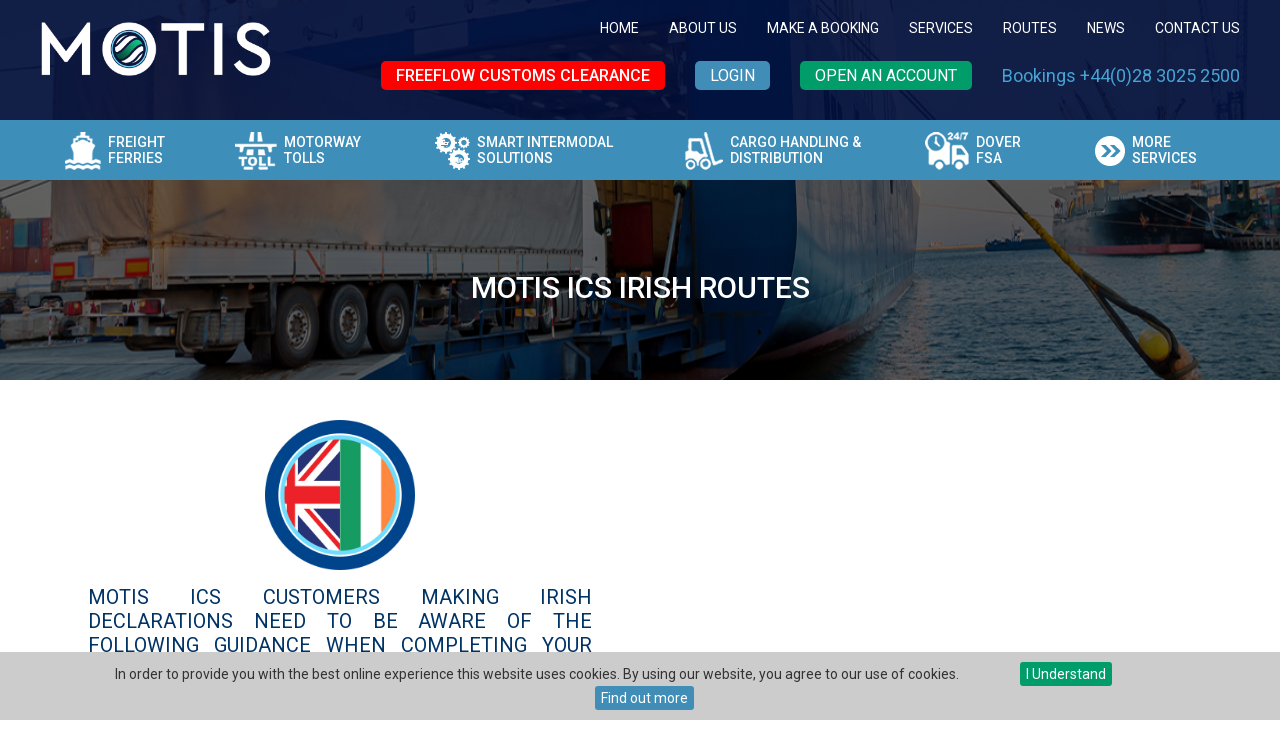

--- FILE ---
content_type: text/html; Charset=utf-8
request_url: https://www.motis.com/motis-ics-irish-routes
body_size: 50924
content:

<!DOCTYPE html>
<html lang="en-gb">
<head>
<title>Motis ICS Irish Routes</title>
<meta name="description" content="  Motis ICS customers making Irish declarations need to be aware of the following guidance when completing your safety and security declarations.&#160;  The arrival time that you log into your declara" />
<meta name="keywords" content="" />
<meta name="robots" content="ALL" />
<meta name="revisit-after" content="30" />
<meta name="google-site-verification" content="007x5OdJS5k890vGgvotq-_MOiQAWS1FLLTIu3-HoLc" />
<meta property="og:url" content="https://www.motis.com/motis-ics-irish-routes" />
<meta property="og:type" content="website" />
<meta property="og:title" content="Motis ICS Irish Routes" />
<meta property="og:description" content="  Motis ICS customers making Irish declarations need to be aware of the following guidance when completing your safety and security declarations.&#160;  The arrival time that you log into your declara" />
<meta property="og:image" content="https://www.motis.com/images/general/logo.png" />
<meta http-equiv="Content-Type" content="text/html; charset=utf-8" />
<link rel="icon" href="../favicon.ico" type="image/x-icon" />
<link href="https://www.motis.com/css/all.css?ver=24.311111111211111111111111111111114" rel="stylesheet" type="text/css" />


<meta name="viewport" content="width=device-width, initial-scale=1">
<!--Google Font Declarations-->
<link href="https://fonts.googleapis.com/css?family=Roboto:500,600,400,300" rel="stylesheet">
<link href="https://fonts.googleapis.com/css?family=Nunito:300,400,600,700,800" rel="stylesheet"> 
<!-- Favicon -->
<link rel="apple-touch-icon" sizes="57x57" href="https://www.motis.com/images/favicon/apple-icon-57x57.png">
<link rel="apple-touch-icon" sizes="60x60" href="https://www.motis.com/images/favicon/apple-icon-60x60.png">
<link rel="apple-touch-icon" sizes="72x72" href="https://www.motis.com/images/favicon/apple-icon-72x72.png">
<link rel="apple-touch-icon" sizes="76x76" href="https://www.motis.com/images/favicon/apple-icon-76x76.png">
<link rel="apple-touch-icon" sizes="114x114" href="https://www.motis.com/images/favicon/apple-icon-114x114.png">
<link rel="apple-touch-icon" sizes="120x120" href="https://www.motis.com/images/favicon/apple-icon-120x120.png">
<link rel="apple-touch-icon" sizes="144x144" href="https://www.motis.com/images/favicon/apple-icon-144x144.png">
<link rel="apple-touch-icon" sizes="152x152" href="https://www.motis.com/images/favicon/apple-icon-152x152.png">
<link rel="apple-touch-icon" sizes="180x180" href="https://www.motis.com/images/favicon/apple-icon-180x180.png">
<link rel="icon" type="image/png" sizes="192x192"  href="https://www.motis.com/images/favicon/android-icon-192x192.png">
<link rel="icon" type="image/png" sizes="32x32" href="https://www.motis.com/images/favicon/favicon-32x32.png">
<link rel="icon" type="image/png" sizes="96x96" href="https://www.motis.com/images/favicon/favicon-96x96.png">
<link rel="icon" type="image/png" sizes="16x16" href="https://www.motis.com/images/favicon/favicon-16x16.png">
<link rel="manifest" href="https://www.motis.com/images/favicon/manifest.json">
<meta name="msapplication-TileColor" content="#ffffff">
<meta name="msapplication-TileImage" content="https://www.motis.com/images/favicon/ms-icon-144x144.png">
<meta name="theme-color" content="#ffffff">
<!--Jquery Declarations-->

<script src="https://www.motis.com/scripts/min/jquery-1.9.1.js"></script>
<script src="https://www.motis.com/scripts/min/jquery-ui-1.10.3.custom.min.js"></script>

<script src="https://www.motis.com/scripts/min/jquery-ui-timepicker-addon.js"></script>


<link type="text/css" href="https://www.motis.com/css/cupertino/jquery-ui-1.10.3.custom.min.css" rel="stylesheet" />


<!-- START of photoswipe scripts -->
<link rel="stylesheet" href="https://www.motis.com/css/photoswipe/photoswipe.css">
<link rel="stylesheet" href="https://www.motis.com/css/photoswipe/default-skin/default-skin.css">
<!-- END of photoswipe scripts -->
<!--Icon Effect CSS-->
<link type="text/css" href="https://www.motis.com/css/iconEffect.css" rel="stylesheet" />

<!--Masonry CSS/Scripts-->
<link href="https://www.motis.com/css/masonry.css?ver=1.1" rel="stylesheet" type="text/css" />
<script src="https://www.motis.com/scripts/min/modernizr.custom.js"></script>
<script src="https://www.motis.com/scripts/min/jquery-ui-timepicker-addon.js"></script>
<script>
	$(function() {
		$("#DepartureDate").datepicker({dateFormat: 'dd/mm/yy'});
		$("#ReturnDate").datepicker({dateFormat: 'dd/mm/yy'});
		$("#DateEntry").datetimepicker({dateFormat: 'dd/mm/yy', showOn: 'button', buttonImage: 'https://www.motis.com/images/general/calendar.gif', buttonImageOnly: true});
		$("#crossingDateTime").datetimepicker({dateFormat: 'dd/mm/yy'});		
		$("#DateExit").datetimepicker({dateFormat: 'dd/mm/yy', showOn: 'button', buttonImage: 'https://www.motis.com/images/general/calendar.gif', buttonImageOnly: true});
		$("#BookingDate").datepicker({dateFormat: 'dd/mm/yy'});
		$("#RtnBookingDate").datepicker({dateFormat: 'dd/mm/yy'});
		$("#expectedDateTimeDeparture").datepicker({dateFormat: 'dd/mm/yy'});
		$("#expectedDateTimeArrival").datepicker({dateFormat: 'dd/mm/yy'});
	});
</script>
<script>
//load TrackerJS
!function(t,n,e,o,a){function d(t){var n=~~(Date.now()/3e5),o=document.createElement(e);o.async=!0,o.src=t+"?ts="+n;var a=document.getElementsByTagName(e)[0];a.parentNode.insertBefore(o,a)}t.MooTrackerObject=a,t[a]=t[a]||function(){return t[a].q?void t[a].q.push(arguments):void(t[a].q=[arguments])},window.attachEvent?window.attachEvent("onload",d.bind(this,o)):window.addEventListener("load",d.bind(this,o),!1)}(window,document,"script","//cdn.stat-track.com/statics/moosend-tracking.min.js","mootrack");
//tracker has to be initialized otherwise it will generate warnings and wont sendtracking events
mootrack('init', '97bfb4aeeefa4908a5a121109a960d3b');
</script>



<!-- Global site tag (gtag.js) - Google Analytics -->
<script async type="text/plain" class="cmplazyload" data-cmp-vendor="s26" data-cmp-src="https://www.googletagmanager.com/gtag/js?id=G-F9F3L2TMW3"></script>
<script>
window.dataLayer = window.dataLayer || [];
function gtag(){dataLayer.push(arguments);}
gtag('js', new Date());
gtag('config', 'G-F9F3L2TMW3');
</script>


 <!--Cookiebar CSS/Scripts-->
 <link href="https://www.motis.com/css/jquery.cookiebar.css" rel="stylesheet" type="text/css" />
 <script src="https://www.motis.com/scripts/jquery.cookiebar.js"></script>
 <script>
	 $(document).ready(function(){
		 $.cookieBar({
		 });
	 });
</script>
<!--<script>if(!("gdprAppliesGlobally" in window)){window.gdprAppliesGlobally=true}if(!("cmp_id" in window)||window.cmp_id<1){window.cmp_id=0}if(!("cmp_cdid" in window)){window.cmp_cdid="b941dd18414a1"}if(!("cmp_params" in window)){window.cmp_params=""}if(!("cmp_host" in window)){window.cmp_host="a.delivery.consentmanager.net"}if(!("cmp_cdn" in window)){window.cmp_cdn="cdn.consentmanager.net"}if(!("cmp_proto" in window)){window.cmp_proto="https:"}if(!("cmp_codesrc" in window)){window.cmp_codesrc="0"}window.cmp_getsupportedLangs=function(){var b=["DE","EN","FR","IT","NO","DA","FI","ES","PT","RO","BG","ET","EL","GA","HR","LV","LT","MT","NL","PL","SV","SK","SL","CS","HU","RU","SR","ZH","TR","UK","AR","BS","JA","CY"];if("cmp_customlanguages" in window){for(var a=0;a<window.cmp_customlanguages.length;a++){b.push(window.cmp_customlanguages[a].l.toUpperCase())}}return b};window.cmp_getRTLLangs=function(){var a=["AR"];if("cmp_customlanguages" in window){for(var b=0;b<window.cmp_customlanguages.length;b++){if("r" in window.cmp_customlanguages[b]&&window.cmp_customlanguages[b].r){a.push(window.cmp_customlanguages[b].l)}}}return a};window.cmp_getlang=function(a){if(typeof(a)!="boolean"){a=true}if(a&&typeof(cmp_getlang.usedlang)=="string"&&cmp_getlang.usedlang!==""){return cmp_getlang.usedlang}return window.cmp_getlangs()[0]};window.cmp_extractlang=function(a){if(a.indexOf("cmplang=")!=-1){a=a.substr(a.indexOf("cmplang=")+8,2).toUpperCase();if(a.indexOf("&")!=-1){a=a.substr(0,a.indexOf("&"))}}else{a=""}return a};window.cmp_getlangs=function(){var g=window.cmp_getsupportedLangs();var c=[];var f=location.hash;var e=location.search;var j="cmp_params" in window?window.cmp_params:"";var a="languages" in navigator?navigator.languages:[];if(cmp_extractlang(f)!=""){c.push(cmp_extractlang(f))}else{if(cmp_extractlang(e)!=""){c.push(cmp_extractlang(e))}else{if(cmp_extractlang(j)!=""){c.push(cmp_extractlang(j))}else{if("cmp_setlang" in window&&window.cmp_setlang!=""){c.push(window.cmp_setlang.toUpperCase())}else{if("cmp_langdetect" in window&&window.cmp_langdetect==1){c.push(window.cmp_getPageLang())}else{if(a.length>0){for(var d=0;d<a.length;d++){c.push(a[d])}}if("language" in navigator){c.push(navigator.language)}if("userLanguage" in navigator){c.push(navigator.userLanguage)}}}}}}var h=[];for(var d=0;d<c.length;d++){var b=c[d].toUpperCase();if(b.length<2){continue}if(g.indexOf(b)!=-1){h.push(b)}else{if(b.indexOf("-")!=-1){b=b.substr(0,2)}if(g.indexOf(b)!=-1){h.push(b)}}}if(h.length==0&&typeof(cmp_getlang.defaultlang)=="string"&&cmp_getlang.defaultlang!==""){return[cmp_getlang.defaultlang.toUpperCase()]}else{return h.length>0?h:["EN"]}};window.cmp_getPageLangs=function(){var a=window.cmp_getXMLLang();if(a!=""){a=[a.toUpperCase()]}else{a=[]}a=a.concat(window.cmp_getLangsFromURL());return a.length>0?a:["EN"]};window.cmp_getPageLang=function(){var a=window.cmp_getPageLangs();return a.length>0?a[0]:""};window.cmp_getLangsFromURL=function(){var c=window.cmp_getsupportedLangs();var b=location;var m="toUpperCase";var g=b.hostname[m]()+".";var a=b.pathname[m]()+"/";var f=[];for(var e=0;e<c.length;e++){var j=a.substring(0,c[e].length+1);if(g.substring(0,c[e].length+1)==c[e]+"."){f.push(c[e][m]())}else{if(c[e].length==5){var k=c[e].substring(3,5)+"-"+c[e].substring(0,2);if(g.substring(0,k.length+1)==k+"."){f.push(c[e][m]())}}else{if(j==c[e]+"/"||j=="/"+c[e]){f.push(c[e][m]())}else{if(j==c[e].replace("-","/")+"/"||j=="/"+c[e].replace("-","/")){f.push(c[e][m]())}else{if(c[e].length==5){var k=c[e].substring(3,5)+"-"+c[e].substring(0,2);var h=a.substring(0,k.length+1);if(h==k+"/"||h==k.replace("-","/")+"/"){f.push(c[e][m]())}}}}}}}return f};window.cmp_getXMLLang=function(){var c=document.getElementsByTagName("html");if(c.length>0){var c=c[0]}else{c=document.documentElement}if(c&&c.getAttribute){var a=c.getAttribute("xml:lang");if(typeof(a)!="string"||a==""){a=c.getAttribute("lang")}if(typeof(a)=="string"&&a!=""){var b=window.cmp_getsupportedLangs();return b.indexOf(a.toUpperCase())!=-1||b.indexOf(a.substr(0,2).toUpperCase())!=-1?a:""}else{return""}}};(function(){var B=document;var C=B.getElementsByTagName;var o=window;var t="";var h="";var k="";var D=function(e){var i="cmp_"+e;e="cmp"+e+"=";var d="";var l=e.length;var G=location;var H=G.hash;var w=G.search;var u=H.indexOf(e);var F=w.indexOf(e);if(u!=-1){d=H.substring(u+l,9999)}else{if(F!=-1){d=w.substring(F+l,9999)}else{return i in o&&typeof(o[i])!=="function"?o[i]:""}}var E=d.indexOf("&");if(E!=-1){d=d.substring(0,E)}return d};var j=D("lang");if(j!=""){t=j;k=t}else{if("cmp_getlang" in o){t=o.cmp_getlang().toLowerCase();h=o.cmp_getlangs().slice(0,3).join("_");k=o.cmp_getPageLangs().slice(0,3).join("_");if("cmp_customlanguages" in o){var m=o.cmp_customlanguages;for(var x=0;x<m.length;x++){var a=m[x].l.toLowerCase();if(a==t){t="en"}}}}}var q=("cmp_proto" in o)?o.cmp_proto:"https:";if(q!="http:"&&q!="https:"){q="https:"}var n=("cmp_ref" in o)?o.cmp_ref:location.href;if(n.length>300){n=n.substring(0,300)}var z=function(d){var I=B.createElement("script");I.setAttribute("data-cmp-ab","1");I.type="text/javascript";I.async=true;I.src=d;var H=["body","div","span","script","head"];var w="currentScript";var F="parentElement";var l="appendChild";var G="body";if(B[w]&&B[w][F]){B[w][F][l](I)}else{if(B[G]){B[G][l](I)}else{for(var u=0;u<H.length;u++){var E=C(H[u]);if(E.length>0){E[0][l](I);break}}}}};var b=D("design");var c=D("regulationkey");var y=D("gppkey");var s=D("att");var f=o.encodeURIComponent;var g=false;try{g=B.cookie.length>0}catch(A){g=false}var p=q+"//"+o.cmp_host+"/delivery/cmp.php?";p+=("cmp_id" in o&&o.cmp_id>0?"id="+o.cmp_id:"")+("cmp_cdid" in o?"&cdid="+o.cmp_cdid:"")+"&h="+f(n);p+=(b!=""?"&cmpdesign="+f(b):"")+(c!=""?"&cmpregulationkey="+f(c):"")+(y!=""?"&cmpgppkey="+f(y):"");p+=(s!=""?"&cmpatt="+f(s):"")+("cmp_params" in o?"&"+o.cmp_params:"")+(g?"&__cmpfcc=1":"");z(p+"&l="+f(t)+"&ls="+f(h)+"&lp="+f(k)+"&o="+(new Date()).getTime());var r="js";var v=D("debugunminimized")!=""?"":".min";if(D("debugcoverage")=="1"){r="instrumented";v=""}if(D("debugtest")=="1"){r="jstests";v=""}z(q+"//"+o.cmp_cdn+"/delivery/"+r+"/cmp_final"+v+".js")})();window.cmp_rc=function(c,b){var l="";try{l=document.cookie}catch(h){l=""}var j="";var f=0;var g=false;while(l!=""&&f<100){f++;while(l.substr(0,1)==" "){l=l.substr(1,l.length)}var k=l.substring(0,l.indexOf("="));if(l.indexOf(";")!=-1){var m=l.substring(l.indexOf("=")+1,l.indexOf(";"))}else{var m=l.substr(l.indexOf("=")+1,l.length)}if(c==k){j=m;g=true}var d=l.indexOf(";")+1;if(d==0){d=l.length}l=l.substring(d,l.length)}if(!g&&typeof(b)=="string"){j=b}return(j)};window.cmp_stub=function(){var a=arguments;__cmp.a=__cmp.a||[];if(!a.length){return __cmp.a}else{if(a[0]==="ping"){if(a[1]===2){a[2]({gdprApplies:gdprAppliesGlobally,cmpLoaded:false,cmpStatus:"stub",displayStatus:"hidden",apiVersion:"2.2",cmpId:31},true)}else{a[2](false,true)}}else{if(a[0]==="getUSPData"){a[2]({version:1,uspString:window.cmp_rc("__cmpccpausps","1---")},true)}else{if(a[0]==="getTCData"){__cmp.a.push([].slice.apply(a))}else{if(a[0]==="addEventListener"||a[0]==="removeEventListener"){__cmp.a.push([].slice.apply(a))}else{if(a.length==4&&a[3]===false){a[2]({},false)}else{__cmp.a.push([].slice.apply(a))}}}}}}};window.cmp_dsastub=function(){var a=arguments;a[0]="dsa."+a[0];window.cmp_gppstub(a)};window.cmp_gppstub=function(){var c=arguments;__gpp.q=__gpp.q||[];if(!c.length){return __gpp.q}var h=c[0];var g=c.length>1?c[1]:null;var f=c.length>2?c[2]:null;var a=null;var j=false;if(h==="ping"){a=window.cmp_gpp_ping();j=true}else{if(h==="addEventListener"){__gpp.e=__gpp.e||[];if(!("lastId" in __gpp)){__gpp.lastId=0}__gpp.lastId++;var d=__gpp.lastId;__gpp.e.push({id:d,callback:g});a={eventName:"listenerRegistered",listenerId:d,data:true,pingData:window.cmp_gpp_ping()};j=true}else{if(h==="removeEventListener"){__gpp.e=__gpp.e||[];a=false;for(var e=0;e<__gpp.e.length;e++){if(__gpp.e[e].id==f){__gpp.e[e].splice(e,1);a=true;break}}j=true}else{__gpp.q.push([].slice.apply(c))}}}if(a!==null&&typeof(g)==="function"){g(a,j)}};window.cmp_gpp_ping=function(){return{gppVersion:"1.1",cmpStatus:"stub",cmpDisplayStatus:"hidden",signalStatus:"not ready",supportedAPIs:["2:tcfeuv2","5:tcfcav1","7:usnat","8:usca","9:usva","10:usco","11:usut","12:usct"],cmpId:31,sectionList:[],applicableSections:[0],gppString:"",parsedSections:{}}};window.cmp_addFrame=function(b){if(!window.frames[b]){if(document.body){var a=document.createElement("iframe");a.style.cssText="display:none";if("cmp_cdn" in window&&"cmp_ultrablocking" in window&&window.cmp_ultrablocking>0){a.src="//"+window.cmp_cdn+"/delivery/empty.html"}a.name=b;a.setAttribute("title","Intentionally hidden, please ignore");a.setAttribute("role","none");a.setAttribute("tabindex","-1");document.body.appendChild(a)}else{window.setTimeout(window.cmp_addFrame,10,b)}}};window.cmp_msghandler=function(d){var a=typeof d.data==="string";try{var c=a?JSON.parse(d.data):d.data}catch(f){var c=null}if(typeof(c)==="object"&&c!==null&&"__cmpCall" in c){var b=c.__cmpCall;window.__cmp(b.command,b.parameter,function(h,g){var e={__cmpReturn:{returnValue:h,success:g,callId:b.callId}};d.source.postMessage(a?JSON.stringify(e):e,"*")})}if(typeof(c)==="object"&&c!==null&&"__uspapiCall" in c){var b=c.__uspapiCall;window.__uspapi(b.command,b.version,function(h,g){var e={__uspapiReturn:{returnValue:h,success:g,callId:b.callId}};d.source.postMessage(a?JSON.stringify(e):e,"*")})}if(typeof(c)==="object"&&c!==null&&"__tcfapiCall" in c){var b=c.__tcfapiCall;window.__tcfapi(b.command,b.version,function(h,g){var e={__tcfapiReturn:{returnValue:h,success:g,callId:b.callId}};d.source.postMessage(a?JSON.stringify(e):e,"*")},b.parameter)}if(typeof(c)==="object"&&c!==null&&"__gppCall" in c){var b=c.__gppCall;window.__gpp(b.command,function(h,g){var e={__gppReturn:{returnValue:h,success:g,callId:b.callId}};d.source.postMessage(a?JSON.stringify(e):e,"*")},"parameter" in b?b.parameter:null,"version" in b?b.version:1)}if(typeof(c)==="object"&&c!==null&&"__dsaCall" in c){var b=c.__dsaCall;window.__dsa(b.command,function(h,g){var e={__dsaReturn:{returnValue:h,success:g,callId:b.callId}};d.source.postMessage(a?JSON.stringify(e):e,"*")},"parameter" in b?b.parameter:null,"version" in b?b.version:1)}};window.cmp_setStub=function(a){if(!(a in window)||(typeof(window[a])!=="function"&&typeof(window[a])!=="object"&&(typeof(window[a])==="undefined"||window[a]!==null))){window[a]=window.cmp_stub;window[a].msgHandler=window.cmp_msghandler;window.addEventListener("message",window.cmp_msghandler,false)}};window.cmp_setGppStub=function(a){if(!(a in window)||(typeof(window[a])!=="function"&&typeof(window[a])!=="object"&&(typeof(window[a])==="undefined"||window[a]!==null))){window[a]=window.cmp_gppstub;window[a].msgHandler=window.cmp_msghandler;window.addEventListener("message",window.cmp_msghandler,false)}};if(!("cmp_noiframepixel" in window)){window.cmp_addFrame("__cmpLocator")}if((!("cmp_disableusp" in window)||!window.cmp_disableusp)&&!("cmp_noiframepixel" in window)){window.cmp_addFrame("__uspapiLocator")}if((!("cmp_disabletcf" in window)||!window.cmp_disabletcf)&&!("cmp_noiframepixel" in window)){window.cmp_addFrame("__tcfapiLocator")}if((!("cmp_disablegpp" in window)||!window.cmp_disablegpp)&&!("cmp_noiframepixel" in window)){window.cmp_addFrame("__gppLocator")}if((!("cmp_disabledsa" in window)||!window.cmp_disabledsa)&&!("cmp_noiframepixel" in window)){window.cmp_addFrame("__dsaLocator")}window.cmp_setStub("__cmp");if(!("cmp_disabletcf" in window)||!window.cmp_disabletcf){window.cmp_setStub("__tcfapi")}if(!("cmp_disableusp" in window)||!window.cmp_disableusp){window.cmp_setStub("__uspapi")}if(!("cmp_disablegpp" in window)||!window.cmp_disablegpp){window.cmp_setGppStub("__gpp")}if(!("cmp_disabledsa" in window)||!window.cmp_disabledsa){window.cmp_setGppStub("__dsa")};</script>-->
</head>

<body onLoad="">

	
	<div class="dropdownwrap">
    <div class="dropdowncontainer">
		
        <form name="searchform1" class="form_searchDD" method="get" action="https://www.motis.com/site-search" onsubmit="return validatesearch();">
            <input type="submit" class="buttonDD" value="" />
			
            <input type="text" name="searchtext" value="Search" placeholder="Search" />
        </form>
        
	</div>
</div>
<script src="https://secure.liod1ours.com/js/160599.js" ></script>
<noscript><img alt="" src="https://secure.liod1ours.com/160599.png" style="display:none;" /></noscript>

<input type="checkbox" id="main-nav-check"/>
<div id="menu_res">
	<label for="main-nav-check" class="toggle" onClick="" title="Close">&times;</label>
	<ul>
		
        <li>
            <a href="https://www.motis.com/">Home</a>
            
        </li>

        <li>
            <a href="https://www.motis.com/about-us">About Us</a>
            
            <label for="fofabout-us" class="toggle-sub" onClick="">&#9658;</label>
            <input type="checkbox" id="fofabout-us" class="sub-nav-check"/>
            <ul id="fof-sub3" class="sub-nav">
                <li class="sub-heading">About Us <label for="fofabout-us" class="toggle" onClick="" title="Back">&#9668;</label></li>

                <li>
                    <a href="https://www.motis.com/motis-ics-irish-routes">Motis ICS Irish Routes</a>

                </li>

            </ul>

        </li>

        <li>
            <a href="https://www.motis.com/bookings">Make a Booking</a>
            
        </li>

        <li>
            <a href="https://www.motis.com/services">Services</a>
            
            <label for="fofservices" class="toggle-sub" onClick="">&#9658;</label>
            <input type="checkbox" id="fofservices" class="sub-nav-check"/>
            <ul id="fof-sub6" class="sub-nav">
                <li class="sub-heading">Services <label for="fofservices" class="toggle" onClick="" title="Back">&#9668;</label></li>

                <li>
                    <a href="https://www.motis.com/freight-ferries">Freight Ferries</a>

                </li>

                <li>
                    <a href="https://www.motis.com/motorway-tolls">Motorway Tolls</a>

                </li>

                <li>
                    <a href="https://www.motis.com/smart-intermodal-solutions">Smart Intermodal Solutions</a>

                </li>

                <li>
                    <a href="https://www.motis.com/cargo-handling-distribution">Cargo Handling & Distribution</a>

                </li>

                <li>
                    <a href="https://www.motis.com/dover-fsa">Dover FSA</a>

                </li>

                <li>
                    <a href="https://www.motis.com/freeflow">Freeflow Customs Clearance</a>

				<label for="foffreeflow" class="toggle-sub" onClick="">&#9658;</label>
				<input type="checkbox" id="foffreeflow" class="sub-nav-check"/>
				<ul id="fof-sub7" class="sub-nav">
					<li class="sub-heading">Freeflow Customs Clearance <label for="foffreeflow" class="toggle" onClick="" title="Back">&#9668;</label></li>

					<li>
						<a href="https://www.motis.com/customs-clearance-advice">Customs Clearance Advice</a>                  
					</li>

				</ul>

                </li>

            </ul>

        </li>

        <li>
            <a href="https://www.motis.com/routes">Routes</a>
            
        </li>

        <li>
            <a href="https://www.motis.com/news">News </a>
            
        </li>

        <li>
            <a href="https://www.motis.com/contact-us">Contact Us</a>
            
        </li>

				<li><a href="https://www.motis.com/accounts/login/">Sign In</a></li>
		<li><a href="https://www.motis.com/accounts/registration/">Open an Account</a></li>

	</ul>
</div><!-- closing "#menu" -->
<div id="header_res">
	<div class="HRLogo"><a href="https://www.motis.com/"><img src="https://www.motis.com/images/general/logo-mobile-new.png" alt="logo" /></a></div>
    <span><a href="https://www.motis.com/"><img src="https://www.motis.com/images/general/home.png" alt="Home" /></a></span>
    <span><a href="https://www.motis.com/contact-us" id="tel_button"><img src="https://www.motis.com/images/general/telephone.png" alt="Telephone" /></a></span>
    <span><a href="https://www.motis.com/contact-us" id="location_button"><img src="https://www.motis.com/images/general/location.png" alt="Location" /></a></span>
    <span><a id="dropdown2" href="#" title="Click to Search"><img src="https://www.motis.com/images/general/search.png" alt="Click to Search" /></a></span>
    <span><a href="https://www.motis.com/freeflow"><img src="https://www.motis.com/images/general/freeflow-mobile-icon.png" alt="Freeflow Customs Clearance" /></a></span>
    <div class="header_icons2"><label for="main-nav-check" class="toggle" onClick="" title="Menu">&#9776;</label></div>
    <div class="HRLogoTablet"><a href="https://www.motis.com/"><img src="https://www.motis.com/images/general/logo-tablet-new.png" alt="logo" /></a></div>
</div><!-- closing "#header" -->

<header>

	<div class="header">
	
		<div class="header_logo"><a href="https://www.motis.com/"><img src="https://www.motis.com/images/general/motis_2023.png" alt="Motis" /></a></div><!-- End of header_logo -->
        
		<div class="header_content">
        
            <div class="header_search">
			
				
<nav id="topnav">
	<ul>
		
        <li><a href="https://www.motis.com/">Home</a></li>
		
        <li><a href="https://www.motis.com/about-us">About Us</a></li>
		
        <li><a href="https://www.motis.com/bookings">Make a Booking</a></li>
		
        <li><a href="https://www.motis.com/services">Services</a></li>
		
        <li><a href="https://www.motis.com/routes">Routes</a></li>
		
        <li><a href="https://www.motis.com/news">News </a></li>
		
        <li><a href="https://www.motis.com/contact-us">Contact Us</a></li>
		
        <!--li>
        	<form id="languageForm" name="languageForm" method="post" action="https://www.motis.com/motis-ics-irish-routes">
                <select name="lang" id="lang" onchange="submit()">
                    <option value='en-gb' selected>English</option><option value='cs' >Czech</option><option value='pl' >Polish</option><option value='ga' >Irish</option><option value='de' >German</option><option value='fr' >French</option><option value='it' >Italian</option><option value='ro' >Romanian</option><option value='tr' >Turkish</option><option value='ru' >Russian</option><option value='uk' >Ukrainian</option><option value='lt' >Lithuanian</option>			
                </select>
            </form>
        </li-->
	</ul>
</nav><!-- end of topnav -->


<script>
	$( document ).ready(function() {
		var x =  navigator.cookieEnabled; 
		if (x==true) {
			$("#languageForm").show();
		}else {
			$("#languageForm").hide();
		}
	});
</script>
                
                <div class="clearboth"></div>
                
                <div class="optionsnav">
                    <ul>
                        
                            <li class="ON-brexit"><a href="https://www.motis.com/freeflow">Freeflow Customs Clearance</a></li>
                            <li class="ON-login"><a href="https://www.motis.com/accounts/myaccount/">Login</a></li>
                            <li class="ON-reg"><a href="https://www.motis.com/accounts/registration/">Open an Account</a></li>
                        
                        <li><span>Bookings +44(0)28 3025 2500</span></li>
                    </ul>
                </div>
                
                
            
            </div>
            
            <div class="clearboth"></div>
            
            <script>
                $('.currencycountry').click(function() {
                    $('#currencycountrybox').toggle(400);
                    return false;
                });
            </script>
        
		</div><!-- End of header_content -->
        
		
    
    </div><!-- End of header -->
    
    <div class="header_mainnav">
<nav id="mainnav">
    <ul>
		
        <li class="MN-FF"><a href="https://www.motis.com/freight-ferries"><img src="https://www.motis.com/images/general/MN-FF-icon.png" alt="Freight Ferries" />Freight Ferries</a></li>
		
        <li class="MN-MT"><a href="https://www.motis.com/motorway-tolls"><img src="https://www.motis.com/images/general/MN-MT-icon.png" alt="Motorway Tolls" />Motorway Tolls</a></li>
		
        <li class="MN-SIS"><a href="https://www.motis.com/smart-intermodal-solutions"><img src="https://www.motis.com/images/general/MN-SIS-icon.png" alt="Smart Intermodal Solutions" />Smart Intermodal Solutions</a></li>
		
        <li class="MN-CHD"><a href="https://www.motis.com/cargo-handling-distribution"><img src="https://www.motis.com/images/general/MN-CHD-icon.png" alt="Cargo Handling & Distribution" />Cargo Handling & Distribution</a></li>
		
        <li class="MN-PK"><a href="https://www.motis.com/dover-fsa"><img src="https://www.motis.com/images/general/MN-PK-icon.png" alt="Dover FSA" />Dover FSA</a></li>
		
        <li class="MN-SER"><a href="https://www.motis.com/services"><img src="https://www.motis.com/images/general/mn-services-icon.png" alt="More Services" />More Services</a></li>
    </ul>
</nav><!-- end of mainnav -->
</div><!-- End of header_mainnav -->

</header>
<div class="subpageBanner">
	<div class="subpageBanner_content">
		<div class="subpage_title">
        	
        	<h1 class="h1sub">Motis ICS Irish Routes</h1>
            
		</div>
	</div>
</div>

<div class="clearboth"></div>


<div id="maincontent" class="sitetext">

	<div class="cell_full">
    
		
        
        	<div class="cell_full_sub">
            
                <div class="clearboth"></div>


<div class="textcolumnContainer-2">
	<div class="textcolumn-2">
        <div class="textcolumn">
			<h2 style="text-align: center;"><img alt="GB ROI Icon" src="https://www.motis.com/media/uploads/gb-ir_icon_c(2).png" style="width: 150px; height: 150px;" /></h2>

<h2 style="text-align: justify;">Motis ICS customers making Irish declarations need to be aware of the following guidance when completing your safety and security declarations.&nbsp;</h2>

<p style="text-align: justify;">The arrival time that you log into your declaration must be accurate &ndash; If you are late then you will need to resubmit another declaration with the revised time!</p>

<p style="text-align: justify;">When completing the vehicle registration field, Irish Revenue requires declarants to also include the IMO number of the boat that they are travelling on. This is presented in the following format:</p>

<p style="text-align: justify;">IMO number followed by # followed by the vehicle registration number</p>

<p style="text-align: justify;">[<strong>No spaces</strong>&nbsp;between IMO and # and vehicle registration number]</p>

<p>&nbsp;</p>

<h3><strong>Please see below IMO NUMBERS:</strong></h3>

<p><strong>STENA LINE</strong></p>

<p><em>DUBLIN - HOLYHEAD / HOLYHEAD - DUBLIN</em></p>

<p>SHIP NAME - STENA ESTRID&nbsp; - IMO NUMBER - 9807293</p>

<p>SHIP NAME - STENA ADVENTURER - IMO NUMBER - 9235529</p>

<p>&nbsp;</p>

<p><em>FISHGAURD - ROSSLARE</em></p>

<p>SHIP NAME - STENA EUROPE - IMO 7901760</p>

<p>&nbsp;</p>

<p><em>P&amp;O LIVERPOOL - DUBLIN / DUBLIN - LIVERPOOL</em></p>

<p>SHIP NAME - NORBAY - IMO NUMBER - 9056595</p>

<p>SHIP NAME - NORBANK - IMO NUMBER - 9056583</p>

<p>SHIP NAME - STENA FORCASTER - IMO NUMBER - 9214678</p>

<p>SHIP NAME - CLIPPER PENNANT - IMO NUMBER - 9372688</p>

<p>&nbsp;</p>

<p><strong>IRISH FERRIES</strong></p>

<p><em>DUBLIN - HOLYHEAD / HOLYHEAD - DUBLIN</em></p>

<p>SHIP NAME - ULYSSES - IMO NUMBER - 9214991</p>

<p>SHIP NAME - W.B. YEATS - IMO NUMBER - 9809679</p>

<p>SHIP NAME - EPSILON - IMO NUMBER - 9539054</p>

<p>&nbsp;</p>

<p><em>ROSSLARE - PEMBROKE / PEMBROKE - ROSSLARE&nbsp;</em></p>

<p>SHIP NAME - ISLE OF INISHMORE - IMO NUMBER - 9142605</p>

<p>&nbsp;</p>

<p><em>DUBLIN - CHERBOURG / CHERBOURG - DUBLIN</em></p>

<p>SHIP NAME - EPSILON - IMO NUMBER - 9539054</p>

<p>SHIP NAME -&nbsp; W.B. YEATS - IMO NUMBER - 9809679</p>

<p>&nbsp;</p>

<p><strong>SEATRUCK</strong></p>

<p>SHIP NAME - CLIPPER POINT - IMO NUMBER -9350666</p>

<p>SHIP NAME - SEATRUCK PACE - IMO NUMBER - 9350678</p>

<p>SHIP NAME - SEATRUCK POWER - IMO NUMBER - 9506215</p>

<p>SHIP NAME - SEATRUCK PROGRESS - IMO NUMBER - 9506203</p>

<p>SHIP NAME - SEATRUCK PRECISION - IMO NUMBER - 9506239</p>

<p>SHIP NAME - SEATRUCK PERFORMANCE - IMO NUMBER - 9506227</p>

<p>&nbsp;</p>

<p style="text-align: justify;">In response to the current difficulties, please continue to submit your declarations in line with the advice above and as normal. Motis will monitor submissions during this transition period and highlight any issues that may occur and attempt to liaise with customers as necessary to resolve them</p>

		</div>
        <div class="textcolumn">
			
		</div>
    </div><!-- end of .textcolumn-2 -->
</div><!-- end of textcolumnContainer-2 -->
<div class="clearboth"></div>

	<div class="clearboth"></div>


<div class="clearboth"></div>
            
            </div><!-- end of .cell_full_sub -->
        
        <div class="spacer clearboth"></div>
<!-- Root element of PhotoSwipe. Must have class pswp. -->
<div class="pswp" tabindex="-1" role="dialog" aria-hidden="true">

    <!-- Background of PhotoSwipe. 
         It's a separate element, as animating opacity is faster than rgba(). -->
    <div class="pswp__bg"></div>

    <!-- Slides wrapper with overflow:hidden. -->
    <div class="pswp__scroll-wrap">

        <!-- Container that holds slides. PhotoSwipe keeps only 3 slides in DOM to save memory. -->
        <!-- don't modify these 3 pswp__item elements, data is added later on. -->
        <div class="pswp__container">
            <div class="pswp__item"></div>
            <div class="pswp__item"></div>
            <div class="pswp__item"></div>
        </div>

        <!-- Default (PhotoSwipeUI_Default) interface on top of sliding area. Can be changed. -->
        <div class="pswp__ui pswp__ui--hidden">

            <div class="pswp__top-bar">

                <!--  Controls are self-explanatory. Order can be changed. -->

                <div class="pswp__counter"></div>

                <button class="pswp__button pswp__button--close" title="Close (Esc)"></button>

                <button class="pswp__button pswp__button--share" title="Share"></button>

                <button class="pswp__button pswp__button--fs" title="Toggle fullscreen"></button>

                <button class="pswp__button pswp__button--zoom" title="Zoom in/out"></button>

                <!-- Preloader demo http://codepen.io/dimsemenov/pen/yyBWoR -->
                <!-- element will get class pswp__preloader -active when preloader is running -->
                <div class="pswp__preloader">
                    <div class="pswp__preloader__icn">
                      <div class="pswp__preloader__cut">
                        <div class="pswp__preloader__donut"></div>
                      </div>
                    </div>
                </div>
            
            </div>

            <div class="pswp__share-modal pswp__share-modal--hidden pswp__single-tap">
                <div class="pswp__share-tooltip"></div> 
            </div>

            <button class="pswp__button pswp__button--arrow--left" title="Previous (arrow left)">
            </button>

            <button class="pswp__button pswp__button--arrow--right" title="Next (arrow right)">
            </button>

            <div class="pswp__caption">
                <div class="pswp__caption__center"></div>
            </div>
        
        </div>
    
    </div>

</div>
<div class="spacer clearboth"></div>
<script>

    var initPhotoSwipeFromDOM = function(gallerySelector) {
    
        // parse slide data (url, title, size ...) from DOM elements 
        // (children of gallerySelector)
        var parseThumbnailElements = function(el) {
            var thumbElements = el.childNodes,
                numNodes = thumbElements.length,
                items = [],
                figureEl,
                childElements,
                linkEl,
                size,
                item;
    
            for(var i = 0; i < numNodes; i++) {
    
    
                figureEl = thumbElements[i]; // <figure> element
    
                // include only element nodes 
                if(figureEl.nodeType !== 1) {
                    continue;
                }
    
                linkEl = figureEl.children[0]; // <a> element
                
                size = linkEl.getAttribute('data-size').split('x');
    
                // create slide object
                item = {
                    src: linkEl.getAttribute('href'),
                    w: parseInt(size[0], 10),
                    h: parseInt(size[1], 10)
                };
    
                
    
                if(figureEl.children.length > 1) {
                    // <figcaption> content
                    item.title = figureEl.children[1].innerHTML; 
                }
     
                if(linkEl.children.length > 0) {
                    // <img> thumbnail element, retrieving thumbnail url
                    item.msrc = linkEl.children[0].getAttribute('src');
                } 
               
                item.el = figureEl; // save link to element for getThumbBoundsFn
                items.push(item);
            }
    
            return items;
        };
    
        // find nearest parent element
        var closest = function closest(el, fn) {
            return el && ( fn(el) ? el : closest(el.parentNode, fn) );
        };
    
        // triggers when user clicks on thumbnail
        var onThumbnailsClick = function(e) {
            e = e || window.event;
            e.preventDefault ? e.preventDefault() : e.returnValue = false;
    
            var eTarget = e.target || e.srcElement;
    
            var clickedListItem = closest(eTarget, function(el) {
                return (el.tagName && el.tagName.toUpperCase() === 'FIGURE');
            });
    
            if(!clickedListItem) {
                return;
            }
    
    
            // find index of clicked item
            var clickedGallery = clickedListItem.parentNode,
                childNodes = clickedListItem.parentNode.childNodes,
                numChildNodes = childNodes.length,
                nodeIndex = 0,
                index;
    
            for (var i = 0; i < numChildNodes; i++) {
                if(childNodes[i].nodeType !== 1) { 
                    continue; 
                }
    
                if(childNodes[i] === clickedListItem) {
                    index = nodeIndex;
                    break;
                }
                nodeIndex++;
            }
    
    
    
            if(index >= 0) {
                openPhotoSwipe( index, clickedGallery );
            }
            return false;
        };
    
        // parse picture index and gallery index from URL (#&pid=1&gid=2)
        var photoswipeParseHash = function() {
            var hash = window.location.hash.substring(1),
            params = {};
    
            if(hash.length < 5) {
                return params;
            }
    
            var vars = hash.split('&');
            for (var i = 0; i < vars.length; i++) {
                if(!vars[i]) {
                    continue;
                }
                var pair = vars[i].split('=');  
                if(pair.length < 2) {
                    continue;
                }           
                params[pair[0]] = pair[1];
            }
    
            if(params.gid) {
                params.gid = parseInt(params.gid, 10);
            }
    
            if(!params.hasOwnProperty('pid')) {
                return params;
            }
            params.pid = parseInt(params.pid, 10);
            return params;
        };
    
        var openPhotoSwipe = function(index, galleryElement, disableAnimation) {
            var pswpElement = document.querySelectorAll('.pswp')[0],
                gallery,
                options,
                items;
    
            items = parseThumbnailElements(galleryElement);
    
            // define options (if needed)
            options = {
                index: index,
    
                // define gallery index (for URL)
                galleryUID: galleryElement.getAttribute('data-pswp-uid'),
    
                getThumbBoundsFn: function(index) {
                    // See Options -> getThumbBoundsFn section of docs for more info
                    var thumbnail = items[index].el.getElementsByTagName('img')[0], // find thumbnail
                        pageYScroll = window.pageYOffset || document.documentElement.scrollTop,
                        rect = thumbnail.getBoundingClientRect(); 
    
                    return {x:rect.left, y:rect.top + pageYScroll, w:rect.width};
                },
    
                // history & focus options are disabled on CodePen
                // remove these lines in real life: 
               historyEnabled: false,
               focus: false	
    
            };
    
            if(disableAnimation) {
                options.showAnimationDuration = 0;
            }
    
            // Pass data to PhotoSwipe and initialize it
            gallery = new PhotoSwipe( pswpElement, PhotoSwipeUI_Default, items, options);
            gallery.init();
        };
    
        // loop through all gallery elements and bind events
        var galleryElements = document.querySelectorAll( gallerySelector );
    
        for(var i = 0, l = galleryElements.length; i < l; i++) {
            galleryElements[i].setAttribute('data-pswp-uid', i+1);
            galleryElements[i].onclick = onThumbnailsClick;
        }
    
        // Parse URL and open gallery if it contains #&pid=3&gid=1
        var hashData = photoswipeParseHash();
        if(hashData.pid > 0 && hashData.gid > 0) {
            openPhotoSwipe( hashData.pid - 1 ,  galleryElements[ hashData.gid - 1 ], true );
        }
    };
    
    // execute above function
    initPhotoSwipeFromDOM('.my-simple-gallery');
	
	// execute above function
    initPhotoSwipeFromDOM('.my-simple-galleryMasonry');

</script>
        
		<div class="clearboth"></div>
	
	</div><!-- end of .cell_full -->
    
    <div class="clearboth"></div>

</div><!-- end of #maincontent -->

<div class="clearboth"></div>
<div class="clearboth"></div>

<div class="serviceFooter">
	<div class="serviceFooter_content">
		<h3 class="contactus">Our Services</h3>
		<ul class="list_service_footer">
			<li class="hvr-grow"><a href="https://www.motis.com/freight-ferries"><img src="https://www.motis.com/images/general/ferries3.png" alt="service2"/></a></li>
			<li class="hvr-grow"><a href="https://www.motis.com/motorway-tolls"><img src="https://www.motis.com/images/general/toll2.png" alt="service1"/></a></li>
			<li class="hvr-grow"><a href="https://www.motis.com/cargo-handling-distribution"><img src="https://www.motis.com/images/general/cargo-handling2.png" alt="service3"/></a></li>
			<!--li class="hvr-grow"><a href="https://www.motis.com/fuel-cards"><img src="https://www.motis.com/images/general/fuel2.png" alt="service3"/></a></li-->
			<li class="hvr-grow"><a href="https://www.motis.com/parking"><img src="https://www.motis.com/images/general/parking5.png" alt="service4"/></a></li>
			<li class="hvr-grow"><a href="https://www.motis.com/vat-fuel-rebate-claim"><img src="https://www.motis.com/images/general/vat2.png" alt="service5"/></a></li>
			<li class="hvr-grow"><a href="https://www.motis.com/smart-intermodal-solutions"><img src="https://www.motis.com/images/general/smart-intermodal-icon.png" alt="service5"/></a></li>
		</ul>
		<p>Leading levels of service and innovative solutions</p>
	</div><!-- end of .serviceFooter_content -->
</div><!-- end of .serviceFooter --><div class="clearboth"></div>
<div class="newsletter">
    <h2>Keep me updated</h2>
    <p>Stay connected, please enter your details for updates and latest info</p>
    <br /><a href="https://www.motis.com/mail-list-sign-up" class="subscribe">Subscribe Click Here</a>
</div>

<footer>

	<div class="footer">
    
        <div class="footer_nav">
        	<span>About Us</span>
        	<ul>
				
                <li><a href="https://www.motis.com/">Home</a></li>
				
                <li><a href="https://www.motis.com/about-us">About Us</a></li>
				
                <li><a href="https://www.motis.com/news">News </a></li>
				
                <li><a href="https://www.motis.com/contact-us">Contact Us</a></li>
				
                <li><a href="https://www.motis.com/enquiries">Enquiries</a></li>
				
                <li><a href="https://www.motis.com/modern-slavery-statement">Modern Slavery Statement</a></li>
				
                <li><a href="https://www.motis.com/site-map">Site Map</a></li>
				
                <li><a href="https://www.motis.com/privacy-policy">Privacy Policy</a></li>
				
            </ul>
        </div>
		 <div class="footer_nav">
        	<span>Services</span>
        	<ul>
				
                <li><a href="https://www.motis.com/bookings">Make a Booking</a></li>
				
                <li><a href="https://www.motis.com/services">Services</a></li>
				
                <li><a href="https://www.motis.com/routes">Routes</a></li>
				
                <li><a href="http://www.motis-estates.com/" target="_blank">Motis Estates</a></li>
				<li><a href="http://www.motisbusinesscentre.com/" target="_blank">Motis Business Centre</a></li>
            </ul>
        </div>
        <!--<div class="footer_nav">
        	<span>About Us 3rd Column</span>
        	<ul>
				
            </ul>
        </div>-->
        
        
        
        <div class="footer_info">
            <span>&copy; Motis Ireland Ltd</span>
            <ul>
            	<li>
                    Motis House, 9 Downshire Place, <br/>Newry, BT341DZ, Northern Ireland
				</li>
				
                    <li>T: +4428 30 25 25 00</li>
                
                    <li>F: 028 30 25 25 52</li>
                
                    <li>E: booking@motis.com</li>
                
                <li>
					
                    	<a class="social_footer" href="https://www.facebook.com/motisireland/" target="_blank"><img src="https://www.motis.com/images/general/facebook.png" alt="motis.com Facebook" /></a>
                    
                    	<a class="social_footer" href="https://twitter.com/motisireland?ref_src=twsrc%5Etfw&ref_url=http%3A%2F%2Fmotis.com%2F" target="_blank"><img src="https://www.motis.com/images/general/twitter.png" alt="motis.com Twitter" /></a>
                    
					<a class="social_footer" href="https://www.linkedin.com/company/motis-ireland-ltd" target="_blank"><img src="https://www.motis.com/images/general/linkedin.png" alt="motis.com LinkedIn" /></a>
					<a class="social_footer" href="https://www.youtube.com/channel/UC9imRFfXscmZHZzHgrk8cOA" target="_blank"><img src="https://www.motis.com/images/general/youtube.png" alt="motis.com YouTube" /></a>
					<a class="social_footer" href="https://www.instagram.com/motisireland/" target="_blank"><img src="https://www.motis.com/images/general/instagram.png" alt="motis.com instagram" /></a>
                </li>
                <li><a href="https://www.itsnewmedia.com/websitedesign.asp" target="_blank">Web Design</a> by <a href="https://www.itsnewmedia.com/" target="_blank">ITS</a></li><br />
                <li class="footer_siteMap"><a href="media/uploads/privacy-and-cookie-policy.pdf" target="_blank">Privacy &amp; Cookie Policy</a></li>
                <li class="footer_siteMap"><a href="https://www.motis.com/site-map">Site Map</a></li>
            </ul>
        </div>
        
        <!--<div class="footer_payment"><img src="https://www.motis.com/images/general/paymentcc.jpg" alt="Payment Options" /></div>-->
    
    </div>

</footer>

<div class="clearboth"></div>


</div><!-- end of #containerwrap -->
<!--<script src="https://popup.actionz.co.uk/api/JAPI/Popup/ed6b2ac6-313d-463a-988a-c4c24f690990/"></script>-->
 <!-- Google tag (gtag.js) --> <script async src="https://www.googletagmanager.com/gtag/js?id=G-JFH679NF3Z"></script> <script>   window.dataLayer = window.dataLayer || [];   function gtag(){dataLayer.push(arguments);}   gtag('js', new Date());    gtag('config', 'G-JFH679NF3Z'); </script>
<!--reCAPTCHA-->
<script src="https://www.google.com/recaptcha/api.js"></script>
<!--Input Validation Funtions-->
<script src="https://www.motis.com/scripts/min/functions.js"></script>
<!--Call Back Function-->
<script>
	jQuery(function($) {
		var open = false;
		$('#footerSlideButton').click(function () {
			if(open === false) {
				$('#footerSlideContent').animate({ height: '350px' });
				$(this).css('backgroundPosition', 'bottom left');
				open = true;
			} else {
				$('#footerSlideContent').animate({ height: '0px' });
				$(this).css('backgroundPosition', 'top left');
				open = false;
			}
		});		
	});
</script>

<!-- START of photoswipe scripts -->
<script src="https://www.motis.com/scripts/photoswipe/photoswipe.min.js"></script>
<script src="https://www.motis.com/scripts/photoswipe/photoswipe-ui-default.min.js"></script>
<!-- END of photoswipe scripts -->
<!--PNG Fix-->
<!--[if IE 6]>
<script src="https://www.motis.com/scripts/min/DD_belatedPNG_0.0.8a-min.js"></script>
<script>
	DD_belatedPNG.fix('#container, img');
</script>
<![endif]-->
<!--HTML5 Fix-->
<!--[if lt IE 9]>
<script src="https://www.motis.com/scripts/min/html5shiv.js"></script>
<![endif]-->
<!--Email Protection-->
<script>
	$(document).ready(function(){
		$('a.email').each(function(){
			e = this.rel.replace('//','@');
			this.href = 'mailto:' + e;
			$(this).text(e);
		});
	});
	var historyOnEntry = window.history.length
</script>
<!--Form placeholder script-->
<script src="https://www.motis.com/scripts/min/jquery.placeholder.js"></script>
<script>
	$(function() {
	 $('input, textarea').placeholder();
	});
</script>

<script>
	$(document).ready(function(){
		//if (!jQuery.browser) {
		if( /Android|webOS|iPhone|iPod|BlackBerry|IEMobile|Opera Mini/i.test(navigator.userAgent) ) {
			$("#tel_button").attr("href", "tel:+4428 30252500")
		}
	});
	$(document).ready(function(){
		//if (!jQuery.browser) {
		if( /Android|webOS|iPhone|iPad|iPod|BlackBerry|IEMobile|Opera Mini/i.test(navigator.userAgent) ) {
			$("#location_button").attr("href", "http://maps.apple.com/?q=54.1810,-6.3331")
		}
	});
</script>
<!--Scroll Reveal script-->
<script src="https://www.motis.com/scripts/min/scrollReveal.js"></script>
<script>
	window.sr = new scrollReveal();
</script>
<!--Search DropDown script-->
<script>
	$(document).ready(function(e) {
		$('#dropdown').on('click',function(){
			$('.dropdownwrap').slideToggle();
		});
	});
</script>
<!--Search DropDown script / Responsive-->
<script>
	$(document).ready(function(e) {
		$('#dropdown2').on('click',function(){
			$('.dropdownwrap').slideToggle();
		});
	});
</script>

<!--Masonry Scripts-->
<script src="https://www.motis.com/scripts/min/masonry.pkgd.min.js"></script>
<script src="https://www.motis.com/scripts/min/imagesloaded.js"></script>
<script src="https://www.motis.com/scripts/min/classie.js"></script>
<script src="https://www.motis.com/scripts/min/AnimOnScroll.js"></script>
<script>
	new AnimOnScroll( document.getElementById( 'grid' ), {
		minDuration : 0.4,
		maxDuration : 0.7,
		viewportFactor : 0.2
	} );
</script>


</body>
</html>



--- FILE ---
content_type: text/css
request_url: https://www.motis.com/css/all.css?ver=24.311111111211111111111111111111114
body_size: 283417
content:
@charset "utf-8";

body{margin:0; padding:0; text-align:center; background:#FFFFFF;}
body img{border:none;}
body a img{border:none;}
html{overflow:-moz-scrollbars-vertical;}
.floatleft{float:left;}
.floatright{float:right;}
.floatnone{float:none;}
.clearboth{clear:both;}
.spacer{height:10px; width:100%;}
.spacer2{height:20px; width:100%;}
.spacer3{height:5px; width:100%;}
.padding10px{padding:10px;}

/* CONTAINERS */
.desc-managment{display:flex;gap: 40px;}
.desc-managment .add-decleration{width: auto%; padding: 14px 31px;}
.desc-managment .add-decleration h3{font-size: 26px;   font-weight: 501;   color: black;}
.desc-managment .add-decleration h4{color: black;   text-align: left;   font-weight: inherit;   margin: 12px 0 0;}
.desc-managment .add-decleration p{text-align: left;   color: #7b7b7b; margin: 0;}
.add-decleration input[type="text"] {   width: 230px;   padding: 10px;   border: none;     border-bottom-width: medium;     border-bottom-style: none;     border-bottom-color: currentcolor;   font-size: 16px;   float: left;   border-bottom: 2px solid;   background: #eee;   margin: 3% 0; }
.add-decleration input[type="text"]:focus {       border-color: #007BFF;       outline: none;       box-shadow: 0 0 5px rgba(0,123,255,0.5);     }
.add-decleration .btn-add-dec{float: right;margin: 13px 0;float:right;background-color: white;       color: #000091;border: 1px solid #000091;padding:10px;font-size:16px;border-radius:%205px;cursor:%20pointer;transition:background-color00.3s,color0.3s;}
.add-decleration .btn-add-dec:hover{opacity:0.7; cursor:pointer;}

.desc-managment .list-elodecleration{width: 100%; padding: 10px 21px 0 0px;}
.desc-managment .list-elodecleration h3{font-size: 26px;   font-weight: 501;   color: black;}
.desc-managment .list-elodecleration h4{color: #595959;   text-align: left;   font-weight: inherit;  font-size: 24px;}
.list-elodecleration .elo-declaration-search{display:flex;gap: 20px;padding: 17px 0;}
.elo-declaration-search input[type="text"] {   width: 310px;   padding: 10px;   border: none;     border-bottom-width: medium;     border-bottom-style: none;     border-bottom-color: currentcolor;   font-size: 16px;   float: left;   border-bottom: 2px solid;   background: #eee; }
.elo-declaration-search input[type="text"]:focus {       border-color: #007BFF;       outline: none;       box-shadow: 0 0 5px rgba(0,123,255,0.5);     }
.elo-declaration-search .elocmo { padding: 10px;   font-size: 16px;   color: #333;width:310px;background:%20#eee;border:none;border-bottom: 2px solid; }
.elo-declaration-search label{color: black;   text-align: left;   float: left;   font-size: 18px;   margin: 4px 0;}
.elo-declaration-search .btn-add-dec-serach{float: right;background-color: #000091;color: white;border:1px solid #000091;padding:10px 19px;font-size: 16px;transition:background-color00.3s,color0.3s;margin:33px 0;}
.elo-declaration-search .btn-add-dec-serach:hover{opacity:0.7; cursor:pointer;}



.desc-managment .elo-tracking{width: 30%; padding: 14px 31px;}
.desc-managment .elo-tracking h3{font-size: 26px;   font-weight: 501;   color: black;}
.desc-managment .elo-tracking h4{color: black;   text-align: left;   font-weight: inherit;   margin: 12px 0 0;}
.desc-managment .elo-tracking p{text-align: left;color: black;margin:0;width: 100%;padding:14% 0;}
.elo-tracking {border-right:1px solid #ccc;}



.added-elo-dec-list ul{padding:0;list-style:none;display: grid;gap: 15px;}
.added-elo-dec-list li{border: 1.5px solid #dfdfe8;padding: 2% 3%; position: relative;}
.added-elo-dec-list li p{font-size: 17px;float: left;}
.added-elo-dec-list li span{display: flex;gap: 20px;}
.added-elo-dec-list .error {
  color: #b00020; /* Error text color */
  position: relative;
  padding-left: 2.5em; /* space for the icon */
  font-family: sans-serif;margin: 0;
}

.added-elo-dec-list .error::before {
content: '×';
  position: absolute;
  left: 11px;
  top: 50%;
  transform: translateY(-50%);
  width: 22px;
  height: 18px;
  line-height: 1.2;
  text-align: center;
  background-color: #d32f2f;
  color: white;
  font-weight: bold;
  border-radius:
10%;
  clip-path: polygon(
    25% 0%, 75% 0%, 
    100% 50%, 75% 100%, 
    25% 100%, 0% 50%
  ); /* hexagon */
  font-size: 1em;
}

.added-elo-dec-list li .btn-add-dec{font-weight: 501;
  text-decoration:
none !important;
  display: inline-flex;
  align-items: center;
  padding:
4px 39px;
  font-size: 17px !important;color: #000091 !important;
  width: 97px;
  border:
1px solid #000091;
  border-radius:
0px !important;
  position: absolute;background:
url("data:image/svg+xml,%3Csvg xmlns='http://www.w3.org/2000/svg' width='20' height='20' fill='none' viewBox='0 0 24 24' stroke='%23000091' stroke-width='2' stroke-linecap='round' stroke-linejoin='round'%3E%3Cpath d='M9 3h6m-6 0a1 1 0 00-1 1v1h8V4a1 1 0 00-1-1m-6 0h6M4 7h16M5 7v12a2 2 0 002 2h10a2 2 0 002-2V7M9 11v6M12 11v6M15 11v6' /%3E%3C/svg%3E") no-repeat 7px center;
  top: 13px;
  right: 17px;}




 .elo-tab-container {
      width: 100%;
     padding: 37px 0;
      margin: 0 auto;
      background-color: white;
      border-radius: 8px;
    }

    .elo-tab-container .tabs {
		 display: flex;
	margin: 0 22px;
	  width: 38%;
	  gap:
	14px;
		}

 .elo-tab {
      flex: 1;
      text-align: center;
      padding: 14px;
      cursor: pointer;
      font-weight: bold;
      border-bottom: 3px solid transparent;
      transition: all 0.3s;background: #eee;
    }

.elo-tab.active {
     color: #000091;
  border-bottom:
3px solid #000091 !important;
  background-color: white;
  border:
1.5px solid #dfdfe8;
    }
	
	.elo-tab-content {
      padding: 20px;
      display: none;
	  
    }

    .elo-tab-content.active {
      display: block;
	  border: 1.5px solid #dfdfe8;
    }

	.elo-info-container{gap:
20px;
  display: grid;}


.elo-info-container .elo-info{
	border:
2px solid #0063cb;
  position: relative;
  padding:
9px 75px 3px 73px;
}

/* Thick blue line */
.elo-info-container .elo-info::before {
content: "";
  position: absolute;
  top: 0;
  left: 0;
  width: 58px;
  height: 100%;
  background-color: #0063cb;
}

/* "i" icon */
.elo-info-container .elo-info::after {
content: "i";
  position: absolute;
  top: 19px;
  left: 16px;
  width: 20px;
  height: 20px;
  background-color: white;
  color: #0063cb;
  font-weight: bold;
  font-family: Arial, sans-serif;
  font-size: 14px;
  border-radius:15%;
  display: flex;
  align-items: center;
  justify-content: center;
  box-shadow: 0 0 1px rgba(0,0,0,0.2);
}
.elo-info-container .elo-info h3{
color: black;
  font-weight: bolder;
  font-size: 24px;
}
.elo-info-container .elo-info p{
text-align: left;
  margin-top: 0;
}
.elo-info-container .elo-info a{position: absolute;
  top: 10px;
  right: 12px;}


.elo-info-container .ELO-PDF{display: flex;border: 1.5px solid #dfdfe8;position: relative;border-bottom: 7px solid #000091;padding: 30px;}
.elo-info-container .ELO-PDF p{text-align: left;color: black;padding: 5px 0;}
.elo-info-container .ELO-PDF h4{color: black;font-weight: inherit;font-size: 19px;text-align: left;padding: 3% 0;}
.elo-info-container .ELO-PDF h3{color: #000091;font-weight: bolder;font-size: 24px;}


.bulk-elo-wrap{position:fixed;top:0;left:0;width:100%;padding:10px;background:#f5f5f5;z-index:9999;}
.bulk-elo-inner{max-width:100%;display:flex;justify-content:flex-end;}
.bulk-elo-btn{background:#28a745;color:#fff;border:0;padding:10px 16px;font-size:14px;font-weight:bold;border-radius:4px;cursor:pointer;float:right;}
.bulk-elo-btn:hover{background:#218838;}
.bulk-elo-link-wrap{display:flex;align-items:center;height:33px;float:right;margin-right:10px;}
.toast{position:absolute;top:640px;right:160px;background:#333;color:#fff;padding:12px 18px;border-radius:4px;opacity:0;transform:translateY(-10px);transition:opacity .3s,transform .3s;z-index:10000;}
.toast.show{opacity:1;transform:translateY(0);}
.checkbox-col { position: relative; }
.checkbox-col .userDeclarations_customTooltip { display: none; position: absolute; top: -5px; left: 110%; background: #408eb8; color: #fff; padding: 5px 10px; border-radius: 4px; white-space: nowrap; font-size: 12px; z-index: 10; }
.checkbox-col input:disabled:hover + .userDeclarations_customTooltip {display: block; }
.checkbox-col{position:relative}
.checkbox-col .userDeclarations_customTooltip{display:none;position:absolute;top:-5px;left:110%;background:#408eb8;color:#fff;padding:5px 10px;border-radius:4px;white-space:nowrap;font-size:12px;z-index:10}
.checkbox-col .disabledCbWrap:hover + .userDeclarations_customTooltip{display:block}
.userDeclarations_infoNote { background:#f0f0f0; border:1px solid #ccc; border-radius:6px; padding:10px 12px; display:flex; align-items:center; gap:8px; font-size:14px; color:#333; }
.userDeclarations_infoNote .userDeclarations_infoIcon { width:20px; height:20px; border-radius:50%; background:#408eb8; color:#fff; text-align:center; line-height:21px; font-weight:bold; flex-shrink:0; font-size: 12px; }					
.disabledCbWrap{position:relative;display:inline-block;width:16px;height:16px}
.disabledCheckbox{opacity:0;position:absolute;left:0;top:0;width:16px;height:16px;margin:0}
.disabledCbFake{width:16px;height:16px;display:block;background:#cfcfcf;border:1px solid #9a9a9a;border-radius:3px;opacity:.6}
.disabledCbFake::before{content:"";position:absolute;left:4px;top:4px;width:10px;height:10px;background:linear-gradient(45deg,transparent 45%,#fff 45%,#fff 55%,transparent 55%),linear-gradient(-45deg,transparent 45%,#fff 45%,#fff 55%,transparent 55%)}
.form_crossings select.customsDeclarations{background: url(../images/general/searchHPicon1.jpg) left top no-repeat #F4F4F4;}

.elo-info-container .elo-error{
	border:
2px solid #ce0500;
  position: relative;
  padding:
9px 75px 3px 73px;
}

/* Thick blue line */
.elo-info-container .elo-error::before {
content: "";
  position: absolute;
  top: 0;
  left: 0;
  width: 58px;
  height: 100%;
  background-color: #ce0500;
}

/* "i" icon */
.elo-info-container .elo-error::after {
  content: "✕";
  position: absolute;
  top: 19px;
  left: 16px;
  width: 24px;
  height: 24px;
  background-color: white;
  color: #ce0500;
  font-weight: bold;
  font-family: Arial, sans-serif;
  font-size: 16px;
  display: flex;
  align-items: center;
  justify-content: center;
  clip-path: polygon(
    25% 5%, 75% 5%, 
    100% 50%, 
    75% 95%, 25% 95%, 
    0% 50%
  );
  box-shadow: 0 0 2px rgba(0, 0, 0, 0.2);
}

.elo-info-container .elo-error h3{
color: black;
  font-weight: bolder;
  font-size: 24px;
}
.elo-info-container .elo-error p{
text-align: left;
  margin-top: 0;
}
.elo-info-container .elo-error a{position: absolute;
  top: 10px;
  right: 12px;}











.elo-info-container .elo-error-warning{
	border:
2px solid orange;
  position: relative;
  padding:
9px 75px 3px 73px;
}

/* Thick blue line */
.elo-info-container .elo-error-warning::before {
content: "";
  position: absolute;
  top: 0;
  left: 0;
  width: 58px;
  height: 100%;
  background-color: orange;
}

/* "i" icon */
.elo-info-container .elo-error-warning::after {
  content: "!";
  position: absolute;
  top: 19px;
  left: 16px;
  width: 24px;
  height: 22px;
  background-color: white;
  color: orange;
  font-weight: bold;
  font-family: Arial, sans-serif;
  font-size: 16px;
  display: flex;
  align-items: center;
  justify-content: center;
  
  /* Triangle shape */
  clip-path: polygon(
    50% 0%,   /* Top */
    0% 100%,  /* Bottom left */
    100% 100% /* Bottom right */
  );

  box-shadow: 0 0 2px rgba(0, 0, 0, 0.2);
}

.elo-info-container .elo-error-warning h3{
color: black;
  font-weight: bolder;
  font-size: 24px;
}
.elo-info-container .elo-error-warning p{
text-align: left;
  margin-top: 0;
}
.elo-info-container .elo-error-warning a{position: absolute;
  top: 10px;
  right: 12px;}











.ELO-PDF {position: relative;}

.elo-download-icon {position: absolute;
  bottom: 32px;
  right: 25px;
  width: 76px;
  height: 61px;
  background-image: url('https://www.motis.com/images/general/downloadelos.svg'); /* Adjust path */
  background-size: contain;
  background-repeat: no-repeat;
  background-position: center;
  display: inline-block;
  z-index: 1;
}.elo-download-icon:hover {
  transform: scale(1.1);
  opacity: 0.85;
  filter: drop-shadow(0 2px 4px rgba(0, 0, 0, 0.8));
  cursor: pointer;
}
.ELO-PDF div:nth-of-type(1) {width: 12%;display: flex;justify-content: center;align-items: baseline;}
.ELO-PDF img{width:83%;}
.ELO-PDF div:nth-of-type(2) {padding: 0px 55px;}


.elo-edit-header{display: flex;
  padding:
65px 0 30px;
  position: relative;}
.elo-edit-header div:nth-of-type(1) {
display: flex;
  gap:25px;
  align-items: end;
}
.elo-edit-header div:nth-of-type(2) {
  text-align: end;
  gap:
34px !important;
  display: flex;
  justify-content: end;
  position: absolute;
  right: 0;
}.add-decleration {
  border-right: 1px solid #ccc; /* faint vertical line */
}
.elo-edit-header h2{font-size: 45px;
  font-weight: bolder;color:black;}

.elo-delete-btn{font-weight: bold !important;
  text-decoration: none !important;display: inline-flex;
  align-items: center;
  padding:
4px 10px;
  font-size: 17px !important;
  background-color: white;
  color: #0000cc !important;
  width: 90px;border:
2px solid #0000cc;border-radius: 0px !important;}

.elo-validate-btn{font-weight: bold;width: 90px;padding:4px 10px;font-size: 17px !important;text-decoration: none !important;background-color: #0000cc;color: white !important;display: inline-flex;align-items: center;border-radius: 0px !important; border: 2px solid #0000cc;}
.elo-delete-btn:hover {
  background-color: #dcdbff;
  color: #900010;
}
.elo-edit-btn{font-weight: bold;width: 90px;padding:4px 10px;font-size: 17px !important;text-decoration: none !important;background-color: #0000cc;color: white !important;display: inline-flex;align-items: center;border-radius: 0px !important; border: 2px solid #0000cc;}
.elo-edit-btn:hover {
  background-color: #dcdbff;
  color: #0000cc !important;
}


.elo-validate-btn:hover {
  background-color: #dcdbff;
  color: #0000cc !important;
}

.added-elo-dec-list li .btn-add-dec:hover {
  background-color: #dcdbff;
  color: #900010;
  cursor:pointer;
}


 .status-noncompliant {
font-size: 14px;color: #116611;
  font-weight: bold;
  gap:
6px;
  width: auto;
  height: 28px;
  background-color: #ffd4d1;
  border-radius:
3px;
  display: flex;
  align-items: center;
  justify-content: center;
  box-shadow: 0 2px 4px rgba(0,0,0,0.1);width: 80px;

    }
	
	.status-noncompliant .check-icon{width: 34px !important;
  height: 101px !important;
  fill: red !important;}
	
 .status-closed {
font-size: 14px;color: #116611;
  font-weight: bold;
  gap:
6px;
  width: auto;
  height: 28px;
  background-color: #d4f8d4;
  border-radius:
3px;
  display: flex;
  align-items: center;
  justify-content: center;
  box-shadow: 0 2px 4px rgba(0,0,0,0.1);width: 80px;

    }
	
	  a.elo-button-listing {
   display: inline-block;
  margin-right: 12px;
  padding:
5px 15px;
  font-size: 15px;
  text-decoration:
none !important;
  color: white !important;
  background-color: #3A90BC;
  border-radius:
6px;
  transition:
background-color 0.3s, color 0.3s;
  }

  a.elo-button-listing:hover {
    background-color: #0056b3; /* slightly darker on hover */
    color: #e0e0e0;
  }
 .status-warning {
font-size: 14px;color: #116611;
  font-weight: bold;
  gap:
6px;
  width: auto;
  height: 28px;
   background-color: #fff4e5;
  color:#cc6600;
  border-radius:
3px;
  display: flex;
  align-items: center;
  justify-content: center;
  box-shadow: 0 2px 4px rgba(0,0,0,0.1);width: 80px;

    }	
	
	
	
	
	
	
	.status-error::before {
 content: '×';
  position: absolute;
  left: 5px;
  top: 50%;
  transform: translateY(-50%);
  width: 1.5em;
  height: 1.45em;
  line-height: 1.5em;
  text-align: center;
  background-color: #d32f2f;
  color: white;
  font-weight: bold;
  border-radius:
10%;
  clip-path: polygon(
    25% 0%, 75% 0%,
    100% 50%, 75% 100%,
    25% 100%, 0% 50%
  );
  font-size: 11px;
}
  .status-error {
font-size: 14px;
  color: #f00;
  font-weight: bold;
  gap:
6px;
  width: 98px !important;
  height: 28px;
  background-color: #ffd6d6;
  border-radius:
3px;
  display: flex;
  align-items: center;
  justify-content: center;
  box-shadow: 0 2px 4px rgba(0,0,0,0.1);
  position: relative;
  text-align: right;
  padding-left: 2em;

    }
    .check-icon {
   width: 15px;
  height: 15px;
  background-color: #2e7d32;
  border-radius:
50%;
  display: flex;
  align-items: center;
  justify-content: center;
    }

    .check-icon svg {
      width: 10px;
      height: 10px;
      fill: white;
    }


.ELODashboardContainer{display:flex;padding: 65px 0 30px;}
.ELODashboardContainer h2{color: #070707;
  text-transform: initial;
  font-weight: 601;
  font-size: 42px;
  line-height: 1.2;}

  .ELODashboardContainer p{
 text-align: left;
  font-size: 20.8px;
  line-height: 1.6;
  color: #434546;}
.ELODashboardContainer .figureMain2{padding: 28px;}
  .inline-container {
   display: inline-flex;
  align-items: center;
  gap:
16px;
  text-align: left;
  width: 100%;
  padding:
3px 0;
  margin-bottom: 1%;
  }


.inline-container a{
 color:#000091 !important;
}


  .draft-box {
  width: 80px;
  height: 28px;
    background-color: #fff4e5;
border-radius:
6px;
  display: flex;
  align-items: center;
  justify-content: center;
  box-shadow: 0 2px 4px rgba(0,0,0,0.1);
  gap: 0px !important;
  align-items: center !important;
  }

  .warning-icon {
   width: 15px;
  height: 20px;
  fill: #ffa500;margin-left: -9%;
  }

  .draft-text {
    margin-top: 0px;
  font-size: 14px;
  font-weight: bold;
  color: #cc6600;
  margin-left: 6px;
  }
.ELODashOptions ul{display: flex;
  list-style:
none;
  gap:
30px;
  padding:
0;
  margin:
0;}
.ELODashOptions li {
width: 100%;  border:
1.5px solid #dfdfe8;
  padding:
30px;
max-height: 226px;
}
.ELODashOptions p{
	text-align:left;line-height: 1.6;
}

.ELODashOptions h3{
font-weight: 901;
  font-size: 25px;
  color: #000091;	
}

.elo-link {
  text-decoration: none;
  color: #007BFF; /* Blue like a link */
  font-size: 16px;
  font-weight: 500;
  display: inline-flex;
  align-items: center;
  gap: 6px;
  cursor: pointer;
  float: left;
  text-decoration:
none !important;
  color: #666 !important;
  margin-top: 5%;
}
.elo-link:hover {
color: #0056b3 !important;
}
.elo-link .plus {
  font-size: 18px;
  font-weight: bold;
  line-height: 1;
}



.ELOTag{
	font-size: 19px;
  line-height: 1.5;margin-top: 0;
}
.ELOFlex{display:flex;}
.ELOFlex2{margin:
0px;
  display: flex;
  width: 72%;}
.EloContainer{margin: 0 !important;}

.radioLabelGroup label{
font-size: 19px !important;;
font-weight: initial !important;}
.EloContainer h3{
color: black;
  font-size: 29px;
  font-weight: 701;
  margin:
32px 0;
}.radioOption {
    display: flex;
    align-items: flex-start;
    position: relative;
    padding-left: 35px; /* space for custom radio circle */
    padding-bottom: 2%;
    cursor: pointer;width: 25%;
}
.radioMain{font-size: 19px !important;
  font-weight: initial !important; color:black !important;}

/* Hide native radio */
.radioOption input[type="radio"] {
     position: absolute !important;
    left: 0 !important;
    top: 10px !important;
    width: 16px !important;
    height: 16px !important;
    margin: 0 !important;
    opacity: 0 !important; /* Hide default but keep clickable */
    z-index: 2 !important;
}




.radioOptiondec {
    display: flex;
    align-items: flex-start;
    position: relative;
    padding-left: 35px; /* space for custom radio circle */
    padding-bottom: 2%;
    cursor: pointer;width: 24% !important;
}


/* Hide native radio */
.radioOptiondec input[type="radio"] {
     position: absolute !important;
    left: 0 !important;
    top: 10px !important;
    width: 16px !important;
    height: 16px !important;
    margin: 0 !important;
    opacity: 0 !important; /* Hide default but keep clickable */
    z-index: 2 !important;
}



.toggleContainer {
  display: flex;
  align-items: center;
  justify-content: space-between;
  max-width: 100%;
  gap: 16px;
  margin: 10px 0;
 font-weight: initial;
  font-size: 19px;
  padding: 25px 0 25px 0;
  
}
.toggleContainer .toggle {
  position: relative;
  display: inline-block;
  height: 24px;
  width: 47px !important;
}

.toggleContainer .toggle input {
  opacity: 0;
  width: 0;
  height: 0;
  position: absolute;
}

.toggleContainer .slider {
  display: block;
  background-color: #a2a2a2;
  border-radius: 999px;
  width: 100%;
  height: 100%;
  position: relative;
  transition: background-color 0.3s ease;
  cursor: pointer; position: relative;
}
.toggleContainer .slider::before {
  content: "\2713"; /* Unicode tick mark */
  font-size: 14px;
  color: #007BFF;
  text-align: center;
  line-height: 18px;
  font-weight: bold;
  position: absolute;
  width: 18px;
  height: 18px;
  top: 3px;
  left: 3px;
  background-color: white;
  border-radius: 50%;
  transition: transform 0.3s ease, color 0.3s ease;
  box-shadow: 0 1px 2px rgba(0, 0, 0, 0.2);
}

.toggleContainer .toggle input:not(:checked) + .slider::before {
  content: "";
}

.toggleContainer .toggle input:checked + .slider::before {
  transform: translateX(22px);
  content: "\2713"; /* Unicode tick */
  color: #007BFF;
}
.toggleContainer .slider::before {
  content: "";
  position: absolute;
  width: 18px;
  height: 18px;
  top: 3px;
  left: 3px;
  background-color: white;
  border-radius: 50%;
  transition: transform 0.3s ease;
  box-shadow: 0 1px 2px rgba(0, 0, 0, 0.2);
}

.toggleContainer .icon {
  position: absolute;
  top: 6px;
  font-size: 10px;
  color: white;
  pointer-events: none;
  transition: 0.3s;
}

.toggleContainer .cross {
  left: 6px;
}

.toggleContainer .check {
  right: 6px;
  opacity: 0;
}

.toggleContainer .toggle input:checked + .slider {
  background-color: #007BFF;
}

.toggleContainer .toggle input:checked + .slider::before {
  transform: translateX(22px);
}

.toggleContainer .toggle input:checked + .slider .check {
  opacity: 1;
}

.toggleContainer .toggle input:checked + .slider .cross {
  opacity: 0;
}
.EloMainContainer{
display:flex;
justify-content:center;
}



    .btn-group .submit_btn {
      padding: 0.5rem 1.2rem;
      font-size: 1rem;
      cursor: pointer;
    }

    /* Cancel button styling */
    .btn-cancel {
      border: 2px solid #007BFF;
      background: transparent;
      color: #007BFF;
    }

    /* Validate button styling */
    .btn-validate {
      background: #007BFF;
      color: white;
      border: 2px solid #007BFF;
    }

    .btn-group {
     display: flex;
  gap:
1rem;
  float: right;
  padding:
8% 0 3% 0;
}



.ELOFORM{
width: 70%;
  height: auto;
  float: left;
  text-align: left;
  margin:
0 0 10px 0;
  padding:
0;
  display: block;
  color: #333;
  font-family: 'Roboto', sans-serif;
  font-size: 11px;
}



.radioOptiondec::before {
    content: "";
    position: absolute;
    left: 0;
    top: 6px;
    width: 24px;
    height: 24px;
    border: 2px solid #007BFF;
    border-radius: 50%;
    background-color: white;
    box-sizing: border-box;
}






/* Custom inner dot when selected */
.radioOptiondec input[type="radio"]:checked + .radioLabelGroup::before {
content: "";
  position: absolute;
  left: 5.24px;
  top: 11px;
  width: 14px;
  height: 14px;
  background-color: #007BFF;
  border-radius:
50%;
  z-index: 3;
}








/* Custom outer circle */
.radioOption::before {
    content: "";
    position: absolute;
    left: 0;
    top: 6px;
    width: 24px;
    height: 24px;
    border: 2px solid #007BFF;
    border-radius: 50%;
    background-color: white;
    box-sizing: border-box;
}

/* Custom inner dot when selected */
.radioOption input[type="radio"]:checked + .radioLabelGroup::before {
content: "";
  position: absolute;
  left: 5.24px;
  top: 11px;
  width: 14px;
  height: 14px;
  background-color: #007BFF;
  border-radius:
50%;
  z-index: 3;
}

/* Label and span stack vertically */
.radioLabelGroup {
    display: flex;
    flex-direction: column;
    margin-left: 8px;
	
  font-size: 19px !important;
  font-weight: initial !important;
  color: black !important;
}

.radioLabelGroup label {
    font-weight: bold;
}

.radioLabelGroup span {
    color: gray;
    font-size: 0.9em;
}



.radioLabelGroup {
    display: flex;
    flex-direction: column;
}

.radioLabelGroup label {
    font-weight: bold;
}

.radioLabelGroup span {
    color: gray;
    margin-left: 2px;
	font-size: 15px;

}


.radioOptiondec input[type="radio"]:checked + .radioLabelGroupdesc::before {
content: "";
  position: absolute;
  left: 5.24px;
  top: 11px;
  width: 14px;
  height: 14px;
  background-color: #007BFF;
  border-radius:
50%;
  z-index: 3;
}








.radioLabelGroupdesc {
    display: flex;
    flex-direction: column;
    margin-left: 8px;
	
  font-size: 19px !important;
  font-weight: initial !important;
  color: black !important;
}

.radioLabelGroupdesc label {
    font-weight: bold;
}

.radioLabelGroupdesc span {
    color: gray;
    font-size: 0.9em;
}



.radioLabelGroupdesc {
    display: flex;
    flex-direction: column;
}

.radioLabelGroupdesc label {
    font-weight: bold;
}

.radioLabelGroupdesc span {
    color: gray;
    margin-left: 22px;
	font-size: 17px !important;

}






.styled-table {
    width: 100%;
    border-collapse: collapse;
    font-family: Arial, sans-serif;
    font-size: 14px;
    margin-top: 1rem;
    box-shadow: 0 0 8px rgba(0, 0, 0, 0.1);
}

    .styled-table thead tr {
        background-color: #00458C;
        color: #ffffff;
        text-align: left;
    }

    .styled-table th,
    .styled-table td {
        padding: 12px 15px;
        border: 1px solid #ddd;
    }

    .styled-table tbody tr:nth-child(even) {
        background-color: #f3f3f3;
    }

    .styled-table tbody tr:hover {
        background-color: #e6f7ff;
    }

    .styled-table a.deleteRouting img {
        height: 20px;
        cursor: pointer;
        transition: transform 0.2s ease;
    }

        .styled-table a.deleteRouting img:hover {
            transform: scale(1.1);
        }

.routing-container {
    display: flex;
  align-items: center;
  gap:46px;
  margin-top: 10px;
  justify-content: center;
}

.custom-select {
    padding: 10px 14px;
    font-size: 1rem;
    border-radius: 8px;
    border: 1px solid #ced4da;
    background-color: #f8f9fa;
    box-shadow: 0 2px 6px rgba(0, 0, 0, 0.05);
    transition: border-color 0.3s, box-shadow 0.3s;
    width: 306px;
}

    .custom-select:focus {
        border-color: #0d6efd;
        box-shadow: 0 0 0 0.2rem rgba(13, 110, 253, 0.25);
        outline: none;
    }

.custom-add-btn {
    background-color: #3D8FBA;
    color: #fff;
    padding: 10px 20px;
    font-size: 1rem;
    font-weight: 500;
    border: none;
    border-radius: 8px;
    display: inline-flex;
    align-items: center;
    gap: 8px;
    box-shadow: 0 4px 10px rgba(61, 143, 186, 0.3);
    transition: background-color 0.3s ease, transform 0.2s ease, box-shadow 0.3s ease;
    cursor: pointer;
}

    .custom-add-btn:hover {
        background-color: #337ca2;
       
        box-shadow: 0 6px 14px rgba(61, 143, 186, 0.4);
    }

    .custom-add-btn:focus {
        outline: none;
        box-shadow: 0 0 0 3px rgba(61, 143, 186, 0.4);
    }

.dropdownwrap{width:100%; height:80px; background:#333333; float:left; text-align:center; margin:0; padding:0; display:none; position:relative; z-index:100;}
.dropdowncontainer{max-width:1200px; width:100%; height:auto; text-align:center; margin:0 auto; padding:0;}
#containerwrap{width:100%; float:left;}

header{width:100%; height:auto; background:rgba(0, 16, 64, 0.8); text-align:center; margin:0 auto; padding:0; position:relative; z-index:1000;}
.header{width:100%; max-width:1200px; height:120px; text-align:center; margin:0 auto; padding:0; position:relative;}
.header_logo{width:25%; height:auto; float:left; text-align:left; margin:22px 0; padding:0;}
.header_logo img{width:100%; max-width:232px; vertical-align:bottom;}
.header_content{width:75%; height:auto; float:right; text-align:center; margin:0; padding:0;}
.header_search{width:100%; height:auto; float:right; text-align:right; margin:0; padding:0;}
.header_mainnav{width:100%; height:60px; background:#3D8FBA; float:left; text-align:center; margin:0; padding:0;}
.header_checkout{width:60%; height:auto; float:right; text-align:right; margin:65px 5% 0 5%; padding:0;}

.banner{width:100%; height:650px; background:#000000; float:left; text-align:center; margin:-180px auto 0 auto; padding:0; position:relative; display:block; overflow:hidden; z-index:0;}
.bannerForm{width:1200px; height:auto; text-align:right; margin:0 auto; padding:0; position:relative; display:block; z-index:1;}
.bannerForm div.BFdiv{width:100%; max-width:530px; height:auto; float:right; text-align:left; margin:220px 60px 0 0; padding:0;}
.bannerForm div.BFdiv span{width:100%; height:auto; float:left; text-align:left; margin:0; padding:0; font-family:'Roboto', sans-serif; font-size:51px; font-weight:700; text-transform:uppercase; color:#FFFFFF;}

.subpageBanner{width:100%; height:400px; text-align:center; margin:-140px auto 0 auto; padding:0; position:relative; display:block; background:#000;}
.subpageBanner_content{width:100%; height:400px; background:linear-gradient(rgba(0,0,0,0.6), rgba(0,0,0,0.6)), url("../images/general/subpagebanner.jpg") no-repeat; background-size:100% 100%;}
.subpageBannerSML{width:100%; height:140px; text-align:center; margin:-140px auto 0 auto; padding:0; position:relative; display:block; background:#000;}
.subpageBanner_contentSML{width:100%; height:140px; background:linear-gradient(rgba(0,0,0,0.6), rgba(0,0,0,0.6)), url("../images/general/subpagebanner.jpg") no-repeat; background-size:100% auto; background-position:center;}

.brexitbanner{width: 100%; height: auto; margin: 0; padding: 0;}
.brexitbanner ul{width: auto; height: auto; margin: 0; padding: 0;}
.brexitbanner ul li{list-style-type: none;}
.brexitbanner img{width: 100%;}
.brexit_banner_pdf img{max-width: 900px;}

#maincontent{width:100%; max-width:1200px; height:auto; margin:0 auto; padding:0;}
#maincontent2{width:100%; height:auto; margin:0 auto; padding:0; float:left;}

footer{width:100%; height:330px; background:#001040; margin:0 auto; padding:0; position:relative; display:block;}
.footer{max-width:1200px; width:100%; height:auto; text-align:center; margin:0 auto; padding:0;}
.footer_nav{width:15%; height:auto; float:left; margin:20px 1% 0 0; padding:0;}
.footer_nav span{width:96%; height:auto; float:left; text-align:left; margin:0; padding:0 0 5px 4%; font-family:'Roboto', sans-serif; font-size:16px; font-weight:500; text-transform:uppercase; color:#FFFFFF;}
.footer_nav ul{width:96%; height:auto; float:left; margin:0; padding:10px 0 0 4%;}
.footer_nav li{width:99%; height:auto; float:left; text-align:left; margin:0 1% 0 0; padding:0 0 5px 0; list-style-type:none; font-family:'Roboto', sans-serif; font-size:15px;}
.footer_nav li a, .footer_nav li a:link, .footer_nav li a:visited{text-decoration:none; text-transform:none; font-weight:normal; color:#AAAAAA;}
.footer_nav li a:hover{text-decoration:none; text-transform:none; font-weight:normal; color:#FFFFFF;}
.footer_nav_Ecom{width:17%; height:auto; float:left; margin:20px 1% 0 0; padding:0; display:none;}
.footer_nav_Ecom span{width:96%; height:auto; float:left; text-align:left; margin:0; padding:0 0 5px 4%; font-family:'Roboto', sans-serif; font-size:15px; text-transform:uppercase; color:#FFFFFF;}
.footer_nav_Ecom ul{width:96%; height:auto; float:left; margin:0; padding:10px 0 0 4%;}
.footer_nav_Ecom li{width:100%; height:auto; float:left; text-align:left; margin:0; padding:0 0 5px 0; list-style-type:none; font-family:'Roboto', sans-serif; font-size:11px;}
.footer_nav_Ecom li a, .footer_nav_Ecom li a:link, .footer_nav_Ecom li a:visited{text-decoration:none; text-transform:uppercase; font-weight:normal; color:#AAAAAA;}
.footer_nav_Ecom li a:hover{text-decoration:none; text-transform:uppercase; font-weight:normal; color:#FFFFFF;}
.footer_info{width:27%; height:auto; float:right; margin:20px 1% 0 0; padding:0;}
.footer_info span{width:96%; height:auto; float:left; text-align:left; margin:0; padding:0 4% 5px 0; font-family:'Roboto', sans-serif; font-size:16px; font-weight:500; text-transform:uppercase; color:#FFFFFF;}
.footer_info ul{width:96%; height:auto; float:left; margin:0; padding:10px 4% 0 0;}
.footer_info li{width:100%; height:auto; float:left; text-align:left; margin:0; padding:0 0 5px 0; list-style-type:none; font-family:'Roboto', sans-serif; font-size:15px; color:#868686;}
.footer_info li.footer_siteMap{display:none;}
.footer_info li a, .footer_info li a:link, .footer_info li a:visited{text-decoration:none; text-transform:none; font-weight:normal; color:#868686;}
.footer_info li a:hover{text-decoration:none; text-transform:none; font-weight:normal; color:#FFFFFF;}
.footer_payment_checkout{width:18%; height:auto; float:right; margin:20px 10% 0 0; padding:0;}
.footer_payment_checkout img{width:100%;}
.footer_payment{width:16%; height:auto; background:#FFFFFF; float:left; text-align:center; margin:43px 0 0 0; padding:1%;}

.crossingsContainer{width:100%; padding:0; margin:0; float:left; height:auto; position:relative;}
.crossingsContent{width:100%; float:left; padding:0; margin:0; height:auto; display:inline-block;}
.crossingsContent h1{font-size:30px; color:#002040; font-weight:600; text-align:left; padding:0; margin:30px 0 0 2%; width:98%;}
.aside_crossingSummary{width:15%; max-width:230px; padding:1.5% 1%; margin:3% 0 0 -2%; float:right; height:auto; background:#001040; position:fixed; display:inline-block;}

/* END OF CONTAINERS */

/* CELLS */

.cell_full_hp{max-width:1200px; width:100%; height:auto; float:left; text-align:left; margin:20px 0; padding:0;}
.cell_full{width:1200px; height:auto; min-height:350px; float:left; text-align:center; margin:0 0 15px 0; padding:0;}
.cell_full2{width:1200px; height:auto; min-height:350px; text-align:center; margin:0 auto; padding:0;}
.cell_full_sub{width:100%; height:auto; float:left; text-align:center; margin:0; padding:0 0 5% 0;}

/* END OF CELLS */

/* ASIDES/SECTIONS */

.section_content_hp{width:100%; height:auto; float:left; text-align:left; margin:5% 0; padding:0; color:#333; font-weight:300; font-size:16px; font-family:'Roboto', sans-serif;}
.section_content_hp h1{text-align:left; margin-top:0;}
.section_content_hp div.content{-webkit-columns:2; /* Chrome, Safari, Opera */ -moz-columns:2; /* Firefox */ columns:2; width:100%; padding:0; margin:0; float:left; -webkit-column-gap:50px; /* Chrome, Safari, Opera */ -moz-column-gap:50px; /* Firefox */ column-gap:50px;}
.section_content_hp div.content p{padding:0; margin:0;}

.section_content_contactus{width:100%; height:auto; float:left; text-align:center; margin:0; padding:0; top:0; color:#000000; font-size:16px; font-family:'Roboto', sans-serif; font-size:18px; font-weight:300; text-align:center;}

.aside_image{width:30%; height:auto; float:right; text-align:left; margin:10px 0 0 0; padding:0;}
.aside_image img{width:100%;}
.section_image{width:60%; height:auto; float:left; text-align:left; margin:10px 5% 0 5%; padding:0;}

.aside_jobs{width:45%; height:auto; float:right; text-align:left; margin:0; padding:0;}
.section_jobs{width:50%; height:auto; float:left; text-align:center; margin:0 5% 0 0; padding:0;}
.section_jobs h2{margin-top:0;}

.aside_findus_map{width:100%; height:auto; float:right; text-align:left; margin:0 0 50px 0; padding:0;}

.aside_nav{width:25%; height:auto; float:left; text-align:left; margin:20px 5% 0 0; padding:0;}
.section_content_nav{width:70%; height:auto; float:right; text-align:left; margin:0; padding:0;}

.aside_content_sml_imgs{width:20%; height:auto; float:left; text-align:left; margin:10px 5% 0 0; padding:0;}
.aside_content_sml_imgs img{max-width:100%; width:auto;}
.section_content{width:720px; height:auto; float:right; text-align:left; margin:0; padding:0;}
.section_content_sml{width:75%; height:auto; float:right; text-align:justify; margin:0; padding:0;}

.aside_date{width:10%; height:auto; float:left; text-align:center; margin:10px 2.5% 0 2.5%; padding:0; font-family:'Roboto', sans-serif; font-size:20px; color:#666666;}
.aside_date p{margin:0; padding:0; font-size:70px; font-weight:400; line-height:70px;}
.section_date_content{width:79%; height:auto; min-height:100px; border-left:1px #CCCCCC solid; float:left; text-align:left; margin:0; padding:10px 0 10px 5%; color:#000000;}
.section_date_content h2{margin:0 0 15px 0; padding:0; font-size:25px; font-weight:normal;}
.section_date_content div.SDCdivoptions{width:410px; height:auto; float:left; text-align:left; margin:0 0 15px 0; padding:0; font-family:'Roboto', sans-serif; font-size:16px; color:#444444;}
.section_date_content div.SDCdivoptions span{width:120px; height:auto; float:left; text-align:left; margin:0 10px 0 0; padding:0; font-size:16px;}
.section_date_content_img{width:300px; height:auto; float:left; text-align:left; margin:0 30px 15px 0; padding:0;}
.section_date_content_detail{max-width:410px; width:100%; height:auto; float:left; text-align:left; margin:0 0 15px 0; padding:0;}

.section_video{width:560px; height:auto; background:#EEEEEE; text-align:center; margin:0 auto 30px auto; padding:70px;}
.section_video iframe{width:560px; height:420px; float:left; text-align:left; margin:0; padding:0;}

.aside_products_img{width:48%; height:auto; float:left; text-align:center; margin:0 4% 0 0; padding:0;}
.section_products{width:48%; height:auto; float:right; text-align:left; margin:0; padding:0;}
.section_products h2{font-family:'Roboto', sans-serif; font-size:30px; font-weight:normal; color:#3F3F3F; margin:0;}

.aside_listings_detail-ACC{width:40%; height:auto; float:right; text-align:left; margin:0 3.5% 50px 1.5%; padding:0;}
.section_listings_detail-ACC{width:40%; height:auto; float:left; text-align:left; margin:0 1.5% 50px 3.5%; padding:0;}

.aside_brexit{width:21%; height:auto; float:right; text-align:left; margin:0 0 0 4%; padding:0;}
.section_brexit{width:75%; height:auto; float:left; text-align:left; margin:0; padding:0;}

.section_cargo{width:100%; height:auto; float:left; text-align:left; margin:50px auto 100px auto; padding:0; display:-webkit-flex; display:flex; box-shadow:0 0 10px 1px rgba(0, 0, 0, 0.40);}
.aside_image_cargo{width:40%; height:auto; float:left; text-align:left; margin:0; padding:0;}
.aside_image_cargo img{width:100%; vertical-align:bottom;}
.section_image_cargo{width:55%; height:auto; background:#09194D; float:left; text-align:left; margin:0; padding:2.5%; color:#FFFFFF;}
.section_image_cargo p{font-family:'Roboto', sans-serif; font-size:15px; font-weight:400; line-height:28px; text-transform:none; color:#FFFFFF;}
.section_image_cargo p a:link, .section_image_cargo p a:visited{text-decoration:none; color:#70DDFF;}
.section_image_cargo p a:hover{text-decoration:none; color:#FFFFFF;}
.section_image_cargo span{width:100%; height:auto; float:left; text-align:left; margin:0; padding:0;}
.section_image_cargo span p{margin:0 0 10px 0; font-family:'Roboto', sans-serif; font-size:22px; font-weight:500; line-height:26px; text-transform:none; color:#FFFFFF;}
.section_image_cargo span p strong{margin:0 40px 0 0; font-weight:500;}

.section_cargo_sub{width:100%; height:auto; float:left; text-align:left; margin:0 auto 50px auto; padding:0; display:-webkit-flex; display:flex; box-shadow:0 0 10px 1px rgba(0, 0, 0, 0.40);}
.aside_image_cargo_sub{width:60%; height:auto; float:left; text-align:left; margin:0; padding:0;}
.aside_image_cargo_sub img{width:100%; vertical-align:bottom;}
.section_image_cargo_sub{width:35%; height:auto; background:#09194D; float:left; text-align:left; margin:0; padding:1% 2.5%; color:#FFFFFF;}
.section_image_cargo_sub h2{font-family:'Roboto', sans-serif; font-size:28px; font-weight:400; line-height:35px; text-transform:none; color:#70DDFF;}
.section_image_cargo_sub p{font-family:'Roboto', sans-serif; font-size:18px; font-weight:400; line-height:20px; text-transform:none; color:#FFFFFF;}
.section_image_cargo_sub p a:link, .section_image_cargo p a:visited{text-decoration:none; color:#70DDFF;}
.section_image_cargo_sub p a:hover{text-decoration:none; color:#FFFFFF;}
.section_image_cargo_sub span{width:100%; height:auto; float:left; text-align:center; margin:15px 0 0 0; padding:0;}
.section_image_cargo_sub span p{margin:0 0 10px 0; font-family:'Roboto', sans-serif; font-size:16px; font-weight:500; line-height:19px; text-transform:none; color:#FFFFFF;}

.section_general{width:100%; height:auto; float:left; text-align:left; margin:0 auto 50px auto; padding:0; display:-webkit-flex; display:flex; box-shadow:0 0 10px 1px rgba(0, 0, 0, 0.40);}
.aside_image_general{width:40%; height:auto; float:left; text-align:left; margin:0; padding:0;}
.aside_image_general img{width:100%; vertical-align:bottom;}
.section_image_general{width:55%; height:auto; background:#09194D; float:left; text-align:center; margin:0; padding:100px 2.5% 2.5% 2.5%; color:#FFFFFF;}
.section_image_general h2{width:100%; height:auto; float:left; text-align:center; margin:20px 0; font-family:'Roboto', sans-serif; font-size:38px; font-weight:500; line-height:40px; text-transform:uppercase; color:#70DDFF;}
.section_image_general ul{text-align:left; list-style-position:inside;}
.section_image_general p{font-family:'Roboto', sans-serif; font-size:25px; font-weight:400; line-height:28px; text-transform:none; color:#FFFFFF;}
.section_image_general img{width:auto; max-width:80%; margin:0 20px;}
.section_image_general2{width:55%; height:auto; background:#09194D; float:left; text-align:center; margin:0; padding:2.5%; color:#FFFFFF;}
.section_image_general2 h2{width:100%; height:auto; float:left; text-align:left; margin:20px 0 15px 0; font-family:'Roboto', sans-serif; font-size:35px; font-weight:500; line-height:38px; text-transform:uppercase; color:#70DDFF;}
.section_image_general2 ul{text-align:left; list-style-position:inside;}
.section_image_general2 p{font-family:'Roboto', sans-serif; font-size:22px; font-weight:400; line-height:27px; text-transform:none; color:#FFFFFF; text-align:left;}
.section_image_general2 img{width:auto; max-width:80%; margin:0 20px;}

.section_generalNew{width:100%; height:auto; float:left; text-align:left; margin:0 auto; padding:0; display:-webkit-flex; display:flex; box-shadow:0 0 10px 1px rgba(0, 0, 0, 0.40);}
.aside_image_generalNew{width:55%; height:auto; float:right; text-align:left; margin:0; padding:0;}
.aside_image_generalNew img{width:100%; vertical-align:bottom;}
.section_image_generalNew{width:40%; height:auto; background:#09194D; float:left; text-align:center; margin:0; padding:2.5%; color:#FFFFFF;}
.section_image_generalNew h2{width:100%; height:auto; float:left; text-align:left; margin:20px 0; font-family:'Roboto', sans-serif; font-size:38px; font-weight:500; line-height:40px; text-transform:uppercase; color:#70DDFF;}
.section_image_generalNew ul{width:90%; height:auto; float:left; text-align:left; margin:0; list-style-position:inside;}
.section_image_generalNew li{font-family:'Roboto', sans-serif; font-size:22px; font-weight:400; line-height:26px; text-transform:none; color:#FFFFFF; text-align:left; list-style-position:outside; margin-bottom:7px;}
.section_image_generalNew p{font-family:'Roboto', sans-serif; font-size:25px; font-weight:400; line-height:26px; text-transform:none; color:#FFFFFF; text-align:left;}
.section_image_generalNew img{width:auto; max-width:80%; margin:0 20px;}

.section_image_generalNew2{width:100%; height:auto; float:left; text-align:center; margin:0 0 40px 0; padding:0; color:#00458C;}
.section_image_generalNew2 h2{width:100%; height:auto; float:left; text-align:left; margin:20px 0; font-family:'Roboto', sans-serif; font-size:38px; font-weight:600; line-height:40px; text-transform:uppercase; color:#70DDFF;}
.section_image_generalNew2 ul{width:90%; height:auto; float:left; text-align:left; margin:0; list-style-position:inside;}
.section_image_generalNew2 li{font-family:'Roboto', sans-serif; font-size:22px; font-weight:400; line-height:28px; text-transform:none; color:#00458C; text-align:left; list-style-position:outside; margin-bottom:7px;}
.section_image_generalNew2 p{font-family:'Roboto', sans-serif; font-size:25px; font-weight:400; line-height:28px; text-transform:none; color:#00458C; text-align:left;}

.section_general_sub{width:90%; height:auto; float:left; text-align:center; margin:50px 5%; padding:0; display:block;}
.section_general_sub p{font-family:'Roboto', sans-serif; font-size:20px; font-weight:400; line-height:25px; text-transform:none; color:#00458C;}
.section_general_sub span{width:100%; height:auto; float:left; margin:40px 0 20px 0; padding:0;}
.section_general_sub ul{width:100%; height:auto; float:left; margin:50px 0 0 0; padding:0;}
.section_general_sub li{width:32%; height:auto; float:left; text-align:left; margin:0 5% 0 0; padding:0; list-style-type:none; font-family:'Roboto', sans-serif; font-size:20px; font-weight:500; line-height:25px; text-transform:none; color:#00458C;}
.section_general_sub li:nth-child(3){width:26%; margin:0;}
.section_general_sub li img{float:left; margin:-15px 10px 0 0;}
.section_general_sub li.sgs-auto{width:auto; height:auto; float:left; text-align:left; margin:0 5% 0 0; padding:0; list-style-type:none; font-family:'Roboto', sans-serif; font-size:20px; font-weight:500; line-height:25px; text-transform:none; color:#00458C;}
.section_general_sub li a:link, .list_features_hp li a:visited, .list_features_hp li a:active{font-size:20px; font-weight:500; color:#00458C; text-decoration:none; text-transform:none;}
.section_general_sub li a:hover{font-size:20px; font-weight:500; color:#999999; text-decoration:none; text-transform:none;}

.section_general_img{width:100%; height:auto; float:left; text-align:left; margin:0 auto 50px auto; padding:0; display:block; box-shadow:0 0 10px 1px rgba(0, 0, 0, 0.40);}
.section_general_img img{width:100%; vertical-align:bottom;}

.section_general_imgResp{width:90%; height:auto; float:left; text-align:left; margin:0 5% 50px 5%; padding:0; display:none; box-shadow:0 0 10px 1px rgba(0, 0, 0, 0.40);}
.section_general_imgResp img{width:100%; vertical-align:bottom;}

/* END OF ASIDES/SECTIONS */

/* NAVS */

.optionsnav{width:auto; height:auto; float:right; margin:25px 0 0 0; padding:0;}
.optionsnav ul{margin:0; padding:0;}
.optionsnav li{width:auto; height:auto; float:left; text-align:left; margin:0 0 0 30px; padding:0; list-style-type:none; display:inline;}
.optionsnav li span{width:auto; height:auto; float:left; text-align:left; margin:0; padding:4px 0 0 0; font-family:'Roboto', sans-serif; font-size:18px; line-height:normal; font-weight:400; font-variant:normal; text-transform:none; text-decoration:none; color:#46A3D4;}
.optionsnav li.ON-brexit a:link, .optionsnav li.ON-brexit a:visited{width:auto; height:auto; background:#FF0000; border-radius:5px; float:left; text-align:left; margin:0; padding:5px 15px; font-family:'Roboto', sans-serif; font-size:16px; line-height:normal; font-weight:500; font-variant:normal; text-transform:uppercase; text-decoration:none; color:#FFFFFF;}
.optionsnav li.ON-brexit a:hover{width:auto; height:auto; background:#FFFFFF; border-radius:5px; float:left; text-align:left; margin:0; padding:5px 15px; font-family:'Roboto', sans-serif; font-size:16px; line-height:normal; font-weight:500; font-variant:normal; text-transform:uppercase; text-decoration:none; color:#FF0000;}
.optionsnav li.ON-login a:link, .optionsnav li.ON-login a:visited{width:auto; height:auto; background:#408EB8; border-radius:5px; float:left; text-align:left; margin:0; padding:5px 15px; font-family:'Roboto', sans-serif; font-size:16px; line-height:normal; font-weight:400; font-variant:normal; text-transform:uppercase; text-decoration:none; color:#FFFFFF;}
.optionsnav li.ON-login a:hover{width:auto; height:auto; background:#FFFFFF; border-radius:5px; float:left; text-align:left; margin:0; padding:5px 15px; font-family:'Roboto', sans-serif; font-size:16px; line-height:normal; font-weight:400; font-variant:normal; text-transform:uppercase; text-decoration:none; color:#333333;}
.optionsnav li.ON-reg a:link, .optionsnav li.ON-reg a:visited{width:auto; height:auto; background:#009D6A; border-radius:5px; float:left; text-align:left; margin:0; padding:5px 15px; font-family:'Roboto', sans-serif; font-size:16px; line-height:normal; font-weight:400; font-variant:normal; text-transform:uppercase; text-decoration:none; color:#FFFFFF;}
.optionsnav li.ON-reg a:hover{width:auto; height:auto; background:#FFFFFF; border-radius:5px; float:left; text-align:left; margin:0; padding:5px 15px; font-family:'Roboto', sans-serif; font-size:16px; line-height:normal; font-weight:400; font-variant:normal; text-transform:uppercase; text-decoration:none; color:#333333;}
.optionsnav li.ON-curr a:link, .optionsnav li.ON-curr a:visited{width:auto; height:auto; background:none; border:1px solid #408EB8; border-radius:5px; float:left; text-align:left; margin:1px 0 0 0; padding:5px 10px; font-family:'Roboto', sans-serif; font-size:13px; line-height:normal; font-weight:400; font-variant:normal; text-transform:uppercase; text-decoration:none; color:#FFFFFF;}
.optionsnav li.ON-curr a:hover{width:auto; height:auto; background:#FFFFFF; border:1px solid #FFFFFF; border-radius:5px; float:left; text-align:left; margin:1px 0 0 0; padding:5px 10px; font-family:'Roboto', sans-serif; font-size:13px; line-height:normal; font-weight:400; font-variant:normal; text-transform:uppercase; text-decoration:none; color:#333333;}

.optionsnav2{width:auto; height:auto; float:right; margin:0 100px 9px 0; padding:0;}
.optionsnav2 span{width:100%; text-align:center; font-family:'Roboto', sans-serif; font-size:18px; font-weight:normal; color:#46A3D4;}
.optionsnav2 ul{margin:0; padding:0; width:100%; float:left;}
.optionsnav2 li{width:100%; height:auto; float:right; text-align:center; margin:0 0 0 24px; padding:0; list-style-type:none; display:inline;}
.optionsnav2 li img{width:auto; height:auto; float:left; margin:4px 0 0 0; padding:0;}
.optionsnav2 li span{width:auto; height:auto; float:left; text-align:left; margin:0; padding:10px 0 0 5px; list-style-type:none; display:inline; font-family:'Roboto', sans-serif; font-size:18px; font-weight:normal; color:#46A3D4;}
.optionsnav2 li span a:link, .optionsnav2 li span a:visited{font-family:'Roboto', sans-serif; font-size:15px; font-weight:bold; line-height:normal; font-variant:normal; text-transform:none; text-decoration:none; color:#333333;}
.optionsnav2 li span a:hover{font-family:'Roboto', sans-serif; font-size:15px; font-weight:bold; line-height:normal; font-variant:normal; text-transform:none; text-decoration:none; color:#999999;}

#topnav{width:auto; height:auto; float:right; margin:20px 0 0 0; padding:0;}
#topnav ul{margin:0; padding:0;}
#topnav li{width:auto; height:auto; float:left; text-align:center; margin:0 0 0 30px; padding:0; font-family:'Roboto', sans-serif; font-size:14px; font-weight:normal; color:#FFFFFF; list-style-type:none; display:inline;}
#topnav li a, #topnav li a:link, #topnav li a:visited{width:auto; height:auto; float:left; text-align:center; margin:0; padding:0; color:#FFFFFF; text-decoration:none; text-transform:uppercase; font-weight:normal;}
#topnav li a:hover{width:auto; height:auto; float:left; text-align:center; margin:0; padding:0; color:#FFFFFF; text-decoration:underline; text-transform:uppercase; font-weight:normal;}
#topnav li.TNsearchLI a, #topnav li.TNsearchLI a:link, #topnav li.TNsearchLI a:visited{padding:3px 8px 1px 8px; cursor:pointer;}
#topnav li.TNsearchLI a:hover{padding:3px 8px 1px 8px;}

#mainnav{width:100%; max-width:1200px; height:auto; text-align:center; margin:0 auto; padding:0; position:relative;}
#mainnav ul{margin:0; padding:0;}
#mainnav li{width:auto; height:auto; float:left; text-align:left; margin:0 15px; padding:0; font-family:'Roboto', sans-serif; font-size:14px; font-weight:normal; list-style-type:none; display:inline;}
#mainnav li.MN-FF{width:140px;}
#mainnav li.MN-MT{width:170px;}
#mainnav li.MN-PK{width:140px;}
#mainnav li.MN-VAT{width:200px;}
#mainnav li.MN-CHD{width:210px;}
#mainnav li.MN-SIS{width:220px;}
#mainnav li.MN-SER{width:140px;}
#mainnav li img{width:auto; height:auto; float:left; text-align:left; margin:-2px 7px 0 0; padding:0;}
#mainnav li a, #mainnav li a:link, #mainnav li a:visited{width:auto; height:auto; background:none; float:left; text-align:left; margin:0; padding:14px 10px 10px 10px; color:#FFFFFF; text-decoration:none; text-transform:uppercase; font-weight:500;}
#mainnav li a:hover{width:auto; height:auto; background:#009D6A; float:left; text-align:left; margin:0; padding:14px 10px 10px 10px; color:#FFFFFF; text-decoration:none; text-transform:uppercase; font-weight:500;}

#dropdownnav{width:100%; height:auto; float:left; margin:0; padding:0;}
#dropdownnav ul{list-style:none; position:relative; float:left; margin:0; padding:0;}
#dropdownnav ul li{width:auto; height:auto; float:left; text-align:center; margin:0 2px 0 0; padding:0; font-family:'Roboto', sans-serif; font-size:13px; font-weight:normal; list-style-type:none; position:relative; z-index:20;}
#dropdownnav ul li a, #dropdownnav ul li a:link, #dropdownnav ul li a:visited{width:auto; height:auto; background:#333333; float:left; text-align:center; margin:0; padding:5px 9%; color:#FFFFFF; text-decoration:none; text-transform:uppercase; font-weight:bold;}
#dropdownnav ul li a:hover{width:auto; height:auto; background:#FFFFFF; float:left; text-align:center; margin:0; padding:5px 9%; color:#333333; text-decoration:none; text-transform:uppercase; font-weight:bold;}
#dropdownnav ul ul{display:none; position:absolute; top:100%; left:0; background:#FFFFFF; padding:0;}
#dropdownnav ul ul li{width:200px; height:auto; float:left; text-align:left; margin:0; padding:0; font-family:'Roboto', sans-serif; font-size:12px; font-weight:normal; list-style-type:none; position:relative;}
#dropdownnav ul ul li a, #dropdownnav ul ul li a:link, #dropdownnav ul ul li a:visited{width:90%; height:auto; background:#666666; border:none; float:left; text-align:left; margin:0; padding:10px 5%; color:#FFFFFF; text-decoration:none; text-transform:uppercase; font-weight:bold;}
#dropdownnav ul ul li a:hover{width:90%; height:auto; background:#FFFFFF; border:none; float:left; text-align:left; margin:0; padding:10px 5%; color:#333333; text-decoration:none; text-transform:uppercase; font-weight:bold;}
#dropdownnav ul ul ul{top:0; left:100%;}
#dropdownnav ul li:hover > ul{display:block;}

#subnav{width:96%; height:auto; background:#F4F4F4; box-shadow:0 1px 1px rgba(0, 0, 0, 0.08); float:left; margin:0 0 20px 0; padding:2%;}
.subnav_title{width:95%; height:auto; float:left; text-align:left; margin:0; padding:2.5% 2.5% 0 2.5%; font-family:'Roboto', sans-serif; font-size:20px; font-weight:normal; color:#003366;}
.subnav_title a{font-family:'Roboto', sans-serif; font-size:20px; font-weight:normal; display:block; padding:5px;}
.subnav_title a:link, .subnav_title a:visited{font-weight:normal; color:#333333; text-decoration:none; text-transform:uppercase;}
.subnav_title a:hover{font-weight:normal; color:#BBBBBB; text-decoration:none; text-transform:uppercase;}
#subnav ul{width:95%; height:auto; float:left; margin:2px 0 0 0; padding:2.5%;}
#subnav li{width:100%; height:auto; float:left; text-align:left; margin:0 0 1px 0; padding:0; list-style-type:none;}
#subnav li a{display:block; padding:10px; background:#003366; text-transform:none;}
#subnav li a:link, #subnav li a:visited{font-family:'Roboto', sans-serif; font-size:15px; line-height:normal; font-weight:normal; font-variant:normal; text-transform:uppercase; text-decoration:none; color:#FFFFFF;}
#subnav li a:hover{background:#FFF; font-family:'Roboto', sans-serif; font-size:15px; line-height:normal; font-weight:normal; text-transform:uppercase; text-decoration:underline; color:#003366;}
#subnav ul.sub{width:95%; height:auto; background:#999999; float:left; margin:0; padding:2.5% 2.5% 7% 2.5%; list-style-type:none;}
#subnav li.sub{width:100%; text-align:left; margin:0; padding:0;}
#subnav li.sub a{display:block; background:#FFFFFF; padding:10px; text-transform:none;}
#subnav li.sub a:link, #subnav li.sub a:visited{font-family:'Roboto', sans-serif; font-size:13px; line-height:normal; font-weight:normal; font-variant:normal; text-transform:uppercase; text-decoration:none; color:#333333;}
#subnav li.sub a:hover{font-family:'Roboto', sans-serif; font-size:13px; line-height:normal; font-weight:normal; font-variant:normal; text-transform:uppercase; text-decoration:none; color:#CCCCCC;}
#subnav ul.subsub{width:190px; height:auto; background:#999999; float:left; margin:0; padding:5px 15px; list-style-type:none;}
#subnav li.subsub{width:190px; text-align:left; margin:0; padding:0;}
#subnav li.subsub a{display:block; padding:5px; text-transform:none;}
#subnav li.subsub a:link, #subnav li.subsub a:visited{background:#FFFFFF; font-family:'Roboto', sans-serif; font-size:11px; line-height:normal; font-weight:normal; font-variant:normal; text-transform:uppercase; text-decoration:none; color:#003366;}
#subnav li.subsub a:hover{background:#999999; font-family:'Roboto', sans-serif; font-size:11px; line-height:normal; font-weight:normal; font-variant:normal; text-transform:uppercase; text-decoration:none; color:#000000;}

.paging{max-width:750px; width:100%; height:auto; float:left; margin:0 0 10px 0; padding:0;}
.paging_left{max-width:400px; width:75%; height:auto; float:left; text-align:left; margin:15px 0; padding:0;}
.paging_left select{max-width:180px; width:50%; height:auto; background:url(../images/general/inputbg1.jpg) left top repeat-x #FFFFFF; border:1px #CCCCCC solid; float:left; margin:0 1% 0 0; padding:3px; color:#333333;}
.paging_right{max-width:350px; width:50%; height:auto; float:right; text-align:left; margin:0; padding:0;}
.pagingnav{width:100%; height:auto; float:left; text-align:center; margin:10px 0; padding:0; font-family:'Roboto', sans-serif; font-size:12px; font-weight:bold; color:#333333; text-transform:uppercase;}
.pagingnav span.static{width:auto; height:auto; background:#00468C; margin:0 1px; padding:7px 7px 6px 7px; font-family:'Roboto', sans-serif; font-size:12px; line-height:normal; font-weight:bold; font-variant:normal; text-transform:uppercase; text-decoration:none; color:#FFFFFF;}
.pagingnav a:link, .pagingnav a:visited{width:auto; height:auto; background:#F0F0E1; margin:0 1px; padding:7px 7px 6px 7px; font-family:'Roboto', sans-serif; font-size:12px; line-height:normal; font-weight:bold; font-variant:normal; text-transform:uppercase; text-decoration:none; color:#333333;}
.pagingnav a:hover{width:auto; height:auto; background:#00468C; margin:0 1px; padding:7px 7px 6px 7px; font-family:'Roboto', sans-serif; font-size:12px; line-height:normal; font-weight:bold; font-variant:normal; text-transform:uppercase; text-decoration:none; color:#FFFFFF;}

/* END OF NAVS */

/* ASSETS */

.textcolumnContainer-2{width:100%; height:auto; float:left; margin:0; padding:0; position:relative; display:block;}
.textcolumn-2{max-width:1200px; width:100%; height:auto; text-align:left; margin:0 auto; padding:0;}
.textcolumn-2 h2{width:100%; height:auto; text-align:left; margin:2% 0 0 0; padding:0; font-family:'Roboto', sans-serif; font-size:20px; line-height:normal; font-weight:normal; text-transform:uppercase; color:#003366;}
.textcolumn{width:42%; height:auto; background:#FFFFFF; float:left; text-align:left; margin:2% 2% 3% 2%; padding:0.5% 2%; font-family:'Roboto', sans-serif; font-size:15px; line-height:normal; font-weight:300; color:#333333;}

.textimagerowsContainer{width:100%; height:auto; background:#FFFFFF; float:left; margin:0; padding:0; position:relative; display:block;}
.textimagerows{max-width:1200px; width:100%; height:auto; text-align:center; margin:0 auto; padding:0;}
.textimagerows h2{width:100%; height:auto; text-align:center; margin:2% 0 0 0; padding:0; font-family:'Roboto', sans-serif; font-size:40px; line-height:normal; font-weight:bold; text-transform:uppercase; color:#333333;}
.textimagerows ul{float:left; margin:0 0 1% 0; padding:0;}
.textimagerows li{width:94%; height:auto; background:#EEEEEE; float:left; text-align:left; margin:2% 0; padding:3%; font-family:'Roboto', sans-serif; font-size:15px; line-height:normal; font-weight:normal; color:#333333; list-style-type:none;}
.textimagerows li div{width:40%; height:auto; float:left; text-align:left; margin:10px 5% 0 0; padding:0;}
.textimagerows li div img{width:100%;}
.textimagerows li span{width:55%; height:auto; float:left; text-align:left; margin:0; padding:0;}
.textimagerows li span h3{text-align:left; margin:0 0 10px 0; padding:0; font-family:'Roboto', sans-serif; font-size:25px; line-height:normal; font-weight:normal; color:#333333;}
.textimagerows li p{width:100%; height:auto; float:left; text-align:left; margin:0 0 15px 0; padding:0;}

.textimageiconContainer{width:100%; height:auto; background:#FFFFFF; float:left; margin:0; padding:0; position:relative; display:block;}
.textimageiconlisting{max-width:1200px; width:100%; height:auto; text-align:center; margin:0 auto; padding:0;}
.textimageiconlisting h2{width:100%; height:auto; text-align:center; margin:2% 0 0 0; padding:0; font-family:'Roboto', sans-serif; font-size:40px; line-height:normal; font-weight:bold; text-transform:uppercase; color:#333333;}
.textimageiconlisting ul{float:left; margin:0 0 1% 0; padding:0;}
.textimageiconlisting li{width:42%; height:auto; background:#EEEEEE; float:left; text-align:left; margin:2%; padding:2%; font-family:'Roboto', sans-serif; font-size:15px; line-height:normal; font-weight:500; color:#333333; list-style-type:none;}
.textimageiconlisting li a{text-decoration:none;}
.textimageiconlisting li div{width:20%; height:auto; float:left; text-align:left; margin:0 5% 0 0; padding:0;}
.textimageiconlisting li div img{width:100%;}
.textimageiconlisting li span{width:75%; height:auto; float:left; text-align:left; margin:0; padding:0;}
.textimageiconlisting li span h3{text-align:left; margin:0 0 10px 0; padding:0; font-family:'Roboto', sans-serif; font-size:25px; line-height:normal; font-weight:normal; color:#333333;}
.textimageiconlisting li p{width:100%; height:auto; float:left; text-align:left; margin:0 0 15px 0; padding:0;}

.animatedBoxes-3{width:100%; height:auto; float:left; margin:0; padding:0; position:relative; display:block;}
.animatedBoxes-3 ul{margin:0; padding:0;}
.animatedBoxes-3 li{width:33%; height:auto; float:left; margin:0; padding:0; list-style-type:none;}
.animatedBoxes-3 li.ABLI_wide{width:34%; height:auto; float:left; margin:0; padding:0; list-style-type:none;}

/* END OF ASSETS */

/* LISTS */

.list_features_hp{width:100%; height:auto; float:left; margin:0 0 30px 0; padding:0; display:none;}
.list_features_hp ul{margin:0; padding:0;}
.list_features_hp li{width:14.6%; height:auto; float:left; text-align:center; margin:1%; padding:0; list-style-type:none;}
.list_features_hp li img{width:100%;}
.list_features_hp li:hover{-webkit-filter:grayscale(70%); filter:grayscale(70%);}
.list_features_hp li a:link, .list_features_hp li a:visited, .list_features_hp li a:active{font-size:18px; font-weight:normal; color:#333333; text-decoration:none; text-transform:none;}
.list_features_hp li a:hover{font-size:18px; font-weight:normal; color:#666666; text-decoration:none; text-transform:none;}

.list_date_hp{width:40%; height:auto; max-height:400px; float:right; margin:20px 0; padding:0;}
.list_date_hp span{width:100%; height:auto; float:left; text-align:left; margin:10px 0; padding:0; font-family:'Roboto', sans-serif; font-size:30px; font-weight:bold; text-transform:uppercase; color:#002040;}
.list_date_hp ul{width:90%; height:auto; background:#F4F4F4; float:left; margin:0; padding:10px 5% 25px 5%;}
.list_date_hp li{width:96%; height:auto; float:left; text-align:left; margin:15px 0 0 0; padding:2%; list-style-type:none; color:#333333; background:#FFFFFF; font-size:14px; font-family:'Roboto', sans-serif;}
.list_date_hp li span{width:100%; height:auto; float:left; text-align:left; margin:0 0 5px 0; padding:0; font-size:17px; font-family:'Roboto', sans-serif; color:#FFFFFF;}
.list_date_hp li span a:link, .list_date_hp li span a:visited, .list_date_hp li span a:active{font-weight:bold; color:#333333; text-decoration:none;}
.list_date_hp li span a:hover{font-weight:bold; color:#009D6A; text-decoration:none;}
.list_date_hp li img{height:40px; width:40px; float:left; text-align:left; margin:0 10px 10px 0; padding:0; border:5px solid #FFFFFF;}
.list_date_hp div.img{width:30%; height:auto; float:left; text-align:center; margin:0; padding:0;}
.list_date_hp div.img img{width:100%; height:100%;}
.list_date_hp div.content{width:65%; height:auto; float:left; text-align:left; margin:0; padding:2% 0 2% 5%; font-size:14px;}
.list_date_hp div.content div.date{width:100%; text-align:left; color:#00A3D9; font-size:18px; font-weight:normal;}

.list_testimonials_hp{width:32%; height:auto; background:#999999; float:left; margin:20px 0; padding:1%; display:none;}
.list_testimonials_hp span{width:100%; height:auto; float:left; text-align:left; margin:0 0 20px 0; padding:5px 0 0 0; font-family:'Roboto', sans-serif; font-size:25px; font-weight:bold; text-transform:uppercase; color:#FFFFFF;}
.list_testimonials_hp ul{width:100%; height:200px; float:left; margin:0; padding:0;}
.list_testimonials_hp li{width:100%; height:auto; float:left; text-align:left; margin:0 0 15px 0; padding:0 0 5px 0; list-style-type:none; color:#FFFFFF; font-size:17px; font-family:'Roboto', sans-serif;}
.list_testimonials_hp li img{width:40px; height:auto; float:left; text-align:left; margin:0 10px 10px 0; padding:0;}
.list_testimonials_hp li span.list_testimonials_hpspan{width:100%; height:auto; float:left; text-align:left; margin:0 0 5px 0; padding:0; font-size:17px; font-family:'Roboto', sans-serif; color:#333333;}
.list_testimonials_hp div{width:100%; height:auto; float:left; text-align:center; margin:15px 0; padding:0;}

.list_gallery_hp{width:95%; height:auto; background:#666666; float:left; text-align:center; margin:0 auto; padding:2% 2.5%;}
.list_gallery_hp span.LGHPspan_title{width:100%; height:auto; float:left; text-align:center; margin:0 0 20px 0; padding:0; font-family:'Roboto', sans-serif; font-size:65px; text-transform:uppercase; color:#FFFFFF;}
.list_gallery_hp ul{margin:0; padding:0;}
.list_gallery_hp li{width:28%; height:350px; background:#333333; float:left; text-align:center; margin:2%; padding:0.5%; list-style-type:none;}
.list_gallery_hp li span.LGHPspan{width:100%; height:350px; float:left; text-align:center; margin:0; padding:0; overflow:hidden; z-index:1;}
.list_gallery_hp li span.LGHPspan img{width:100%; height:100%; opacity:0.2; filter:alpha(opacity=20);}
.list_gallery_hp li span a:link, .list_gallery_hp li span a:visited, .list_gallery_hp li span a:active{font-family:'Roboto', sans-serif; font-size:20px; font-weight:normal; color:#FFFFFF; text-decoration:none;}
.list_gallery_hp li span a:hover{font-family:'Roboto', sans-serif; font-size:20px; font-weight:normal; color:#FFFFFF; text-decoration:none;}

.list_gallery ul{width:100%; height:auto; margin:0; padding:0; list-style-type:none;}
.list_gallery li{width:90px; height:90px; float:left; text-align:center; margin:5px; padding:0; display:inline;}
.list_gallery li div img{width:90px; height:90px; float:left; text-align:center; margin:0; padding:0;}

.list_date{max-width:1200px; width:100%; height:auto; float:none; margin:20px auto 0; padding:0;}
.list_date ul{margin:0; padding:0;}
.list_date li{max-width:450px; width:30%; height:auto; float:left; text-align:left; margin:0 1.5% 20px 1.5%; padding:0; list-style-type:none; background:#EEEEEE;}
.list_date li span{width: 96%; height: 40px; float: left; text-align: left; margin: 0 0 5px 0; padding: 5px 2% 15px; font-family: 'Roboto', sans-serif; font-size: 18px; color: #444444;}
.list_date li span a:link, .list_date li span a:visited, .list_date li span a:active{font-size:22px; font-weight:normal; color:#000000; text-decoration:none; text-transform:uppercase; font-family:'Roboto', sans-serif;}
.list_date li span a:hover{font-size:22px; font-weight:normal; color:#666666; text-decoration:none; text-transform:uppercase; font-family:'Roboto', sans-serif;}
.list_date li img{max-width:450px; width:100%; height:auto; overflow:visible;}

.list_testimonials{width:100%; height:auto; float:left; margin:20px 0 0 0; padding:0;}
.list_testimonials ul{margin:0; padding:0;}
.list_testimonials li{width:100%; height:auto; float:left; text-align:left; margin:0 0 20px 0; padding:0; list-style-type:none;}
.list_testimonials li blockquote{width:100%; height:auto; float:left; text-align:left; margin:0; padding:0;}
.list_testimonials li div{width:92%; height:auto; background:url(../images/general/testimonialsbg1.png) right top no-repeat #F1F1F1; float:left; text-align:left; margin:0; padding:2% 4%; color:#333333;}
.list_testimonials li span{width:92%; height:auto; background:url(../images/general/testimonialsbg2.png) left top no-repeat; float:left; text-align:left; margin:0; padding:2% 4%; font-size:17px; font-weight:bold; color:#333333;}

.list_staff{width:100%; height:auto; float:left; margin:0; padding:0;}
.list_staff ul{margin:0; padding:0;}
.list_staff li{width:255px; height:510px; background:#EEEEEE; float:left; text-align:center; margin:20px 15px; padding:0; list-style-type:none;}
.list_staff li div.LSlidivheader{width:225px; height:54px; background:#333333; float:left; text-align:left; margin:0; padding:8px 15px; font-family:'Roboto', sans-serif; font-size:12px; text-transform:none; color:#FFFFFF;}
.list_staff li div.LSlidivheader span{width:100%; height:auto; float:left; margin:0; padding:0; font-size:18px; font-weight:bold;}
.list_staff li div.LSlidivheader span a:link, .list_staff li div.LSlidivheader span a:visited, .list_staff li div.LSlidivheader span a:active{font-weight:bold; color:#FFFFFF; text-decoration:none;}
.list_staff li div.LSlidivheader span a:hover{font-weight:bold; color:#FFFFFF; text-decoration:underline;}
.list_staff li div.LSlidivimg{width:100%; height:200px; background:url(../images/general/staffbg1.png) center bottom no-repeat #BBBBBB; float:left; margin:0; padding:0; overflow:hidden;}
.list_staff li div img{width:100%; height:auto;}
.list_staff li div.LSlidivcontent{width:225px; height:170px; float:left; text-align:left; margin:0; padding:10px 15px; font-family:'Roboto', sans-serif; font-size:12px; text-transform:none; color:#333333;}
.list_staff li div.LSlidivcontent span{width:100%; height:auto; float:left; margin:0 0 10px 0; padding:0; font-size:14px; font-weight:bold; color:#4B93A4;}

.list_images_text{width:100%; height:auto; float:left; margin:0; padding:0;}
.list_images_text ul{margin:5% 0; padding:0; width:100%; float:left;}
.list_images_text li{width:23%; height:auto; float:left; text-align:center; margin:0; padding:2% 1%; list-style-type:none; font-size:18px;}
.list_images_text li:hover{-webkit-filter:grayscale(70%); filter:grayscale(70%);}
.list_images_text li div.lmt_img{width:100%; height:auto; float:left; text-align:center; margin:0; padding:0;}
.list_images_text li div.lmt_img img{width:100%;}
.list_images_text li div.lmt_content{width:100%; height:auto; float:left; text-align:center; margin:0; padding:10px 0;}
.list_images_text li div.lmt_content span{text-align:center;}
.list_images_text li span{width:100%; height:auto; float:left; text-align:center; margin:0 0 5px 0; padding:0; font-family:'Roboto', sans-serif; font-size:17px; color:#333333;}
.list_images_text li span a:link, .list_images_text li span a:visited, .list_images_text li span a:active{font-size:17px; font-weight:500; color:#030038; text-decoration:none; text-transform:uppercase;}
.list_images_text li span a:hover{font-size:17px; font-weight:500; color:#030038; text-decoration:none; text-transform:uppercase;}
.list_images_text li strong{color:#333333;}

.list_images_subnav{width:720px; height:auto; float:left; margin:0; padding:0;}
.list_images_subnav ul{margin:0; padding:0;}
.list_images_subnav li{width:660px; height:auto; border-bottom:2px #EEEEEE solid; float:left; text-align:left; margin:0; padding:10px 30px; list-style-type:none;}
.list_images_subnav li div.lmsn_img{width:100px; height:auto; float:left; text-align:center; margin:10px 20px 0 0; padding:0;}
.list_images_subnav li div.lmsn_img img{width:100px; height:auto; float:left; text-align:center; margin:0; padding:0;}
.list_images_subnav li div.lmsn_content{width:520px; height:auto; min-height:100px; border-left:1px #999999 dotted; float:left; text-align:left; margin:0; padding:10px 0 10px 19px;}
.list_images_subnav li span{width:100%; height:auto; float:left; text-align:left; margin:0 0 5px 0; padding:0; font-family:'Roboto', sans-serif; font-size:18px; color:#444444;}
.list_images_subnav li span a:link, .list_images_subnav li span a:visited, .list_images_subnav li span a:active{font-size:22px; font-weight:normal; color:#333333; text-decoration:none; text-transform:uppercase;}
.list_images_subnav li span a:hover{font-size:22px; font-weight:normal; color:#666666; text-decoration:none; text-transform:uppercase;}
.list_images_subnav li strong{color:#333333;}

.list_products{width:100%; height:auto; border-bottom:1px #CCCCCC solid; float:left; margin:0; padding:10px 0;}
.list_products ul{margin:0; padding:0;}
.list_products li{width:178px; height:278px; border:1px #DBDFE0 solid; float:left; text-align:center; margin:18px; padding:10px; list-style-type:none;}
.list_products li div{width:178px; height:140px; float:left; margin:0; padding:15px 0;}
.list_products li div img{width:140px; height:140px;}
.list_products li span{width:178px; height:60px; float:left; margin:0 0 10px 0; padding:0; font-size:10px; font-weight:normal; color:#666666;}
.list_products li span a:link, .list_products li span a:visited, .list_products li span a:active{font-size:18px; font-weight:normal; color:#333333; text-decoration:none; text-transform:capitalize;}
.list_products li span a:hover{font-size:18px; font-weight:normal; color:#666666; text-decoration:none; text-transform:capitalize;}

.list_productsEcomm{width:100%; height:auto; float:left; margin:0; padding:0;}
.list_productsEcomm ul{margin:0; padding:0;}
.list_productsEcomm li{width:21%; max-width:220px; height:300px; border:1px solid #CCCCCC; float:left; text-align:center; margin:0 1.5% 1.5% 0; padding:10px 1%; list-style-type:none;}
.list_productsEcomm li div.LPEimg{width:100%; height:150px; overflow:hidden; margin:0; padding:0; text-align:center;}
.list_productsEcomm li div.LPEimg img{width:auto; max-width:150px; height:auto; max-height:150px;}
.list_productsEcomm li div.LPEinfo{width:100%; height:100px; float:left; text-align:center; margin:10px 0; padding:0; font-family:'Roboto', sans-serif;}
.list_productsEcomm li div.LPEinfo span{width:100%; height:auto; float:left; text-align:center; margin:0; padding:0; font-size:16px;}
.list_productsEcomm li div.LPEinfo span a, .list_productsEcomm li div.LPEinfo span a:link, .list_productsEcomm li div.LPEinfo span a:visited{font-weight:normal; color:#333333; text-decoration:none;}
.list_productsEcomm li div.LPEinfo span a:hover{font-weight:normal; color:#999999; text-decoration:none;}
.list_productsEcomm li div.LPEinfo span.price{width:100%; height:0; float:left; text-align:center; margin:5px 0 0 0; padding:0; font-size:13px; color:#999999;}
.list_productsEcomm li div.LPEinfo span.price strong{font-size:15px; font-weight:normal; color:#FF0000;}

.list_productsRelated{width:100%; height:auto; background:#EEEEEE; float:left; text-align:left; margin:0; padding:0;}
.list_productsRelated h3{width:98%; height:auto; background:#666666; float:left; text-align:left; margin:0 0 10px 0; padding:1% 0% 1% 2%; font-family:'Roboto', sans-serif; font-size:20px; font-weight:normal; text-transform:uppercase; color:#FFFFFF;}
.list_productsRelated ul{width:97%; height:auto; background:#EEEEEE; float:left; text-align:left; margin:0; padding:1% 1.5% 2% 1.5%;}
.list_productsRelated li{width:190px; height:300px; background:#FFFFFF; float:left; text-align:center; margin:15px; padding:0; list-style-type:none; font-family:'Roboto', sans-serif;}
.list_productsRelated li div{width:188px; height:138px; float:left; text-align:center; margin:1px; padding:0;}
.list_productsRelated li div img{width:auto; max-width:188px; height:auto; max-height:138px;}
.list_productsRelated li span{width:170px; height:105px; float:left; text-align:center; margin:0; padding:10px; font-size:12px; font-weight:normal; color:#666666;}
.list_productsRelated li span a:link, .list_productsRelated li span a:visited, .list_productsRelated li span a:active{width:170px; height:auto; float:left; text-align:center; margin:0 0 10px 0; padding:0; font-size:14px; font-weight:bold; color:#000000; text-decoration:none; text-transform:uppercase;}
.list_productsRelated li span a:hover{width:170px; height:auto; float:left; text-align:center; margin:0 0 10px 0; padding:0; font-size:14px; font-weight:bold; color:#666666; text-decoration:none; text-transform:uppercase;}

.list_downloads{width:100%; height:auto; float:left; margin:0 0 20px 0; padding:0;}
.list_downloads ul{margin:0; padding:0;}
.list_downloads li{width:26%; height:auto; border-bottom:1px #999999 dotted; float:left; text-align:left; margin:0 1.5% 20px 1.5%; padding:2%; list-style-type:none; font-family:'Roboto', sans-serif; font-size:0.850em; font-weight:normal; color:#FFFFFF; text-decoration:none;}
.list_downloads li div.ld_img{width:30%; height:auto; float:left; text-align:left; margin:0 5% 0 0; padding:0;}
.list_downloads li div.ld_content{width:65%; height:auto; float:right; text-align:left; margin:0; padding:0;}
.list_downloads li span{width:100%; height:auto; float:left; text-align:left; margin:10px 0 15px 0; padding:0; font-family:'Roboto', sans-serif; font-size:18px; color:#444444;}
.list_downloads li span a:link, .list_downloads li span a:visited, .list_downloads li span a:active{font-size:22px; font-weight:normal; color:#333333; text-decoration:none; text-transform:capitalize;}
.list_downloads li span a:hover{font-size:22px; font-weight:normal; color:#666666; text-decoration:none; text-transform:capitalize;}

.list_downloads_sml{width:100%; height:auto; float:left; margin:10px 0; padding:0;}
.list_downloads_sml span{width:98%; height:auto; float:left; margin:0 0 5px 0; padding:1%; font-family:'Roboto', sans-serif; font-size:30px; font-weight:normal; color:#000000; font-weight:300;}
.list_downloads_sml ul{margin:0; padding:0;}
.list_downloads_sml li{width:98%; height:auto; border-bottom:1px #DBDFE0 dashed; float:left; text-align:left; margin:0 0 5px 0; padding:1%; text-transform:capitalize; list-style-type:none;}

.list_downloadsSingle{width:50%; height:auto; float:left; margin:0 25% 20px 25%; padding:0;}
.list_downloadsSingle ul{margin:0; padding:0;}
.list_downloadsSingle li{width:96%; height:auto; background:#EDEDED; float:left; text-align:left; margin:0; padding:2%; list-style-type:none; font-family:'Roboto', sans-serif; font-size:0.850em; font-weight:normal; color:#FFFFFF; text-decoration:none;}
.list_downloadsSingle li div.ld_img{width:100%; height:auto; float:left; text-align:center; margin:0; padding:0;}
.list_downloadsSingle li div.ld_content{width:100%; height:auto; float:left; text-align:center; margin:0; padding:0;}
.list_downloadsSingle li span{width:100%; height:auto; float:left; text-align:center; margin:0 0 15px 0; padding:0; font-family:'Roboto', sans-serif; font-size:18px; color:#444444;}
.list_downloadsSingle li span a:link, .list_downloadsSingle li span a:visited, .list_downloadsSingle li span a:active{font-size:22px; font-weight:normal; color:#333333; text-decoration:none; text-transform:capitalize;}
.list_downloadsSingle li span a:hover{font-size:22px; font-weight:normal; color:#666666; text-decoration:none; text-transform:capitalize;}

.list_address_contactus{width:32%; height:280px; background:#F5F5F5; display:inline-block; text-align:center; margin:20px 0.5% 0 0.5%; padding:0; top:0; color:#000000; font-size:16px; font-family:'Roboto', sans-serif; font-size:18px; font-weight:300; text-align:left;}
.list_address_contactus h2{background:#001040; color:#FFF; text-transform:none; padding:1%; margin:0 0 1% 0;}
.list_address_contactus h1.LACH1{text-align:left; margin:15px 0 10px 0; padding:0; font-size:30px;}
.list_address_contactus p{width:100%; height:auto; float:left; text-align:left; margin:0 0 20px 0; padding:0; font-size:17px;}
.list_address_contactus ul{margin:0; padding:2% 5%; width:90%; float:left;}
.list_address_contactus li{width:100%; height:auto; float:left; margin:0 0 15px 0; padding:0; list-style-type:none; font-family:'Roboto', sans-serif; font-size:17px; font-weight:normal; color:#333;}
.list_address_contactus li.country{color:#001040; font-weight:500;}
.list_address_contactus li span{width:25%; height:auto; float:left; text-align:left; margin:0; padding:0; font-weight:bold;}
.list_address_contactus li div{width:75%; height:auto; float:right; text-align:left; margin:0; padding:0;}
.list_address_contactus li a:link, .list_address_contactus li a:visited{color:#001040;}

.list_listing-ACC{width:100%; height:auto; float:left; text-align:center; margin:0; padding:0;}
.list_listing-ACC h2{width:90%; height:auto; float:left; text-align:left; margin:0 0 15px 0; padding:0 5%; font-family:'Roboto', sans-serif; font-size:20px; font-weight:400; text-transform:none; color:#408EB8; border:none;}
.list_listing-ACC ul{margin:0; padding:0;}
.list_listing-ACC li{width:90%; height:auto; border-bottom:1px #DDDDDD solid; float:left; margin:0; padding:10px 5%; list-style-type:none; font-family:'Roboto', sans-serif; font-size:14px; font-weight:400; color:#999999;}
.list_listing-ACC li span{width:40%; height:auto; float:left; text-align:left; margin:0; padding:0; color:#003366;}
.list_listing-ACC li div{width:60%; height:auto; float:right; text-align:left; margin:0; padding:0;}

.list_listing-ACC-Summary{width:100%; height:auto; float:left; text-align:center; margin:0; padding:0;}
.list_listing-ACC-Summary h2{width:94%; height:auto; background:#00458C; float:left; text-align:left; margin:0; padding:10px 3%; font-weight:500; color:#FFFFFF; text-transform:capitalize;}
.list_listing-ACC-Summary ul{width:50%; height:auto; float:left; margin:0; padding:0;}
.list_listing-ACC-Summary li{width:90%; height:auto; border-bottom:1px #DDDDDD solid; float:left; margin:0; padding:10px 5%; list-style-type:none; font-family:'Roboto', sans-serif; font-size:14px; font-weight:400; color:#999999;}
.list_listing-ACC-Summary li span{width:40%; height:auto; float:left; text-align:left; margin:0; padding:0; color:#003366;}
.list_listing-ACC-Summary li div{width:60%; height:auto; float:right; text-align:left; margin:0; padding:0;}
.list_listing-ACC-Summary div.ACC-S-MC{width:50%; height:auto; float:left; margin:30px 0 0 0; padding:0;}

.list_pageFeature_hp{width:55%; height:auto; padding:0; margin:0 5% 0 0; float:left;}
.list_pageFeature_hp ul{width:100%; padding:0; margin:0; float:left;}
.list_pageFeature_hp ul li{width:46%; height:auto; max-height:400px; margin:4% 4% 4% 0; padding:0; list-style:none; float:left;}
.list_pageFeature_hp ul li div.img{width:100%; padding:0; margin:0; float:left; height:200px;}
.list_pageFeature_hp ul li div.img img{width:100%; height:100%;}
.list_pageFeature_hp ul li div.content{padding:50px 0 10px 0; margin:0; float:left; width:100%; height:140px;}
.list_pageFeature_hp ul li:nth-child(1) div.content{background:url('../images/general/feature-title.png') no-repeat; background-size:100% 100%;}
.list_pageFeature_hp ul li:nth-child(2) div.content{background:url('../images/general/feature-title2.png') no-repeat; background-size:100% 100%;}
.list_pageFeature_hp ul li div.content h2{color:#FFF; font-size:35px; text-align:center; width:100%; padding:5% 0 15% 0; margin:0;}
.list_pageFeature_hp ul li div.content a:link, .list_pageFeature_hp ul li div.content a:visited, .list_pageFeature_hp ul li div.content a:active{color:#FFF; background:#3D8FBA; border-radius:5px; border:1px solid #3D8FBA; text-transform:uppercase; font-size:20px; text-align:center; width:70%; margin:2% 15% 5% 15%; float:left; text-decoration:none;}
.list_pageFeature_hp ul li div.content a:hover{opacity:0.6; text-decoration:underline;}

.list_motorwayTolls{width:100%; padding:0; margin:0; float:left;}
.list_motorwayTolls li{width:30%; list-style:none; padding:1.5%; margin:0; float:left;}
.list_motorwayTolls li img{width:100%;}

.list_crossings{width:100%; float:left; padding:0; margin:0;}
.list_crossings li{list-style:none; float:left; width:33%; padding:0; margin:0;}
.list_crossings li.LCmargins{margin:0 0.5%;}
.list_crossings li .img{padding:5% 5% 0 5%; background:#7F8F9F; width:90%; margin:0; float:left;}
.list_crossings li .img img{width:100%;}
.list_crossings li .text{background:#7F8F9F; color:#FFF; padding:10px 0 20px 0; font-size:20px; width:100%; float:left; text-align:center;}

.list_service_footer{width:100%; padding:0; margin:2% 0; text-align:center; float:left;}
.list_service_footer li{list-style:none; float:left; width:16.6666%;}
.list_service_footer li img{max-width:100%; width:auto;}

.list_trips{background:#FFF; width:90%; padding:2% 5%; margin:0; float:left;}
.list_trips ul{width:100%; margin:5% 0; padding:0; float:left;}
.list_trips ul li{list-style:none; padding:1% 0; margin:0; text-align:left; color:#666; font-size:14px;}
.list_trips ul li:nth-child(1){font-size:18px; font-weight:500; color:#333;}

.list_bookingdetails{background:#FFF; width:90%; padding:2% 5%; margin:0; float:left;}
.list_bookingdetails ul{width:100%; margin:2% 0; padding:0; float:left;}
.list_bookingdetails ul li{list-style:none; padding:1% 0; margin:0; text-align:center; color:#666; font-size:14px;}
.list_bookingdetails ul li:nth-child(1){font-size:18px; font-weight:500; color:#333;}

.list_routes{width:100%; height:auto; float:left; padding:0; margin:0;}
.list_routes li{width:96%; height:40px; padding:5px 2%; margin:0 0 5px 0; list-style:none; background:#FFFFFF; float:left;}
.list_routes li a, .list_routes li a:link, .list_routes li a:visited, .list_routes li a:active{color:#000F40; text-decoration:none;}
.list_routes li a:hover{text-decoration:underline;}
.list_routes li .departingFrom{width:23%; height:auto; float:left; text-align:center; padding:7px 0; margin:0; color:#000F40; font-size:16px;}
.list_routes li .to{width:4%; height:auto; float:left; text-align:center; padding:7px 0; margin:0; color:#000F40; font-size:16px;}
.list_routes li .arrivingTo{width:23%; height:auto; float:left; text-align:center; padding:7px 0; margin:0; color:#000F40; font-size:16px;}
.list_routes li .ferry{width:20%; height:auto; float:left; text-align:center; padding:7px 0; margin:0; color:#3AA6DE; font-size:16px;}
.list_routes li .book{width:15%; height:auto; float:left; text-align:left; padding:0; margin:0;}
.list_routes li .book a, .list_routes li .book a:link, .list_routes li .book a:active, .list_routes li .book a:visited{background:#00458C; color:#FFFFFF; text-transform:uppercase; border-radius:5px; text-align:center; text-decoration:none; font-size:14px; font-weight:300; padding:5px 20px; float:right; margin:2px 0;}
.list_routes li .book a:hover{background:#418FB8;}
.list_routes li .timetable{width:15%; height:auto; float:left; text-align:left; padding:0; margin:0;}
.list_routes li .timetable a, .list_routes li .timetable a:link, .list_routes li .timetable a:active, .list_routes li .timetable a:visited{background:#00458C; color:#FFFFFF; text-transform:uppercase; border-radius:5px; text-align:center; text-decoration:none; font-size:14px; font-weight:300; padding:5px 20px; float:right; margin:2px 0;}
.list_routes li .timetable a:hover{background:#418FB8;}

.list_images_services{width:100%; float:left; padding:0; margin:0; height:auto;}
.list_images_services ul{width:100%; float:left; padding:0; margin:0; height:auto;}
.list_images_services ul li{width:18%; float:left; padding:0; margin:2% 1%; list-style-type:none; text-align:center;}
.list_images_services ul li div{width:100%; float:left; padding:0; margin:0;}
.list_images_services ul li div img{max-width:100%; width:auto;}
.list_images_services li span{width:100%; height:auto; float:left; text-align:center; margin:0 0 5px 0; padding:0; font-family:'Roboto', sans-serif; font-size:17px; color:#333333;}
.list_images_services li span a:link, .list_images_services li span a:visited, .list_images_services li span a:active{font-size:17px; font-weight:500; color:#3D8FBA; text-decoration:none; text-transform:uppercase;}
.list_images_services li span a:hover{font-size:17px; font-weight:500; color:#3D8FBA; text-decoration:none; text-transform:uppercase;}
.list_images_services ul#customs{display: flex; flex-wrap: wrap;}
.list_images_services ul#customs li span{color:#3D8FBA;}

.list_images_services-icon{width:100%; float:left; padding:0; margin:50px 0 0 0; height:auto;}
.list_images_services-icon ul{width:100%; float:left; padding:0; margin:0; height:auto;}
.list_images_services-icon ul li{width:18%; float:left; padding:0; margin:2% 1%; list-style-type:none; text-align:center;}
.list_images_services-icon ul li div{width:100%; float:left; padding:0; margin:0;}
.list_images_services-icon ul li div img{max-width:100%; width:auto;}
.list_images_services-icon li span{width:100%; height:auto; float:left; text-align:center; margin:0 0 5px 0; padding:0; font-family:'Roboto', sans-serif; font-size:17px; color:#00458C;}
.list_images_services-icon li span a:link, .list_images_services-icon li span a:visited, .list_images_services-icon li span a:active{font-size:17px; font-weight:500; color:#00458C; text-decoration:none; text-transform:uppercase;}
.list_images_services-icon li span a:hover{font-size:17px; font-weight:500; color:#3D8FBA; text-decoration:none; text-transform:uppercase;}

.list_images_services-icon-sml{width:100%; float:left; padding:0; margin:50px 0 0 0; height:auto;}
.list_images_services-icon-sml ul{width:100%; float:left; padding:0; margin:0; height:auto;}
.list_images_services-icon-sml ul li{width:18%; float:left; padding:0; margin:2% 1%; list-style-type:none; text-align:center;}
.list_images_services-icon-sml ul li div{width:80%; float:left; padding:0; margin:0 10%;}
.list_images_services-icon-sml ul li div img{max-width:100%; width:auto;}
.list_images_services-icon-sml li span{width:100%; height:auto; float:left; text-align:center; margin:0 0 5px 0; padding:0; font-family:'Roboto', sans-serif; font-size:15px; color:#00458C;}
.list_images_services-icon-sml li span a:link, .list_images_services-icon-sml li span a:visited, .list_images_services-icon-sml li span a:active{font-size:15px; font-weight:500; color:#00458C; text-decoration:none; text-transform:uppercase;}
.list_images_services-icon-sml li span a:hover{font-size:15px; font-weight:500; color:#3D8FBA; text-decoration:none; text-transform:uppercase;}

.list_images_services-countries{width:100%; float:left; padding:0; margin:0 0 50px 0; height:auto;}
.list_images_services-countries ul{width:100%; float:left; padding:0; margin:0; height:auto;}
.list_images_services-countries ul li.LISC1{width:15%; float:left; padding:0; margin:2% 0.8%; list-style-type:none; text-align:center;}
.list_images_services-countries ul li.LISC2{width:13%; float:left; padding:0; margin:2% 0.6%; list-style-type:none; text-align:center;}
.list_images_services-countries ul li div{width:100%; float:left; padding:0; margin:0;}
.list_images_services-countries ul li div img{max-width:100%; width:auto;}
.list_images_services-countries li span{width:100%; height:auto; float:left; text-align:center; margin:0 0 5px 0; padding:0; font-family:'Roboto', sans-serif; font-size:17px; color:#00458C;}
.list_images_services-countries li span a:link, .list_images_services-countries li span a:visited, .list_images_services-countries li span a:active{font-size:17px; font-weight:500; color:#00458C; text-decoration:none; text-transform:none;}
.list_images_services-countries li span a:hover{font-size:17px; font-weight:500; color:#3D8FBA; text-decoration:none; text-transform:none;}

.list_content_services{width:100%; float:left; padding:0; margin:0; height:auto;}
.list_content_services ul{width:100%; float:left; padding:0; margin:0; height:auto;}
.list_content_services ul li{width:100%; float:left; padding:0; margin:2% 1%; list-style-type:none; text-align:left;}
.list_content_services ul li span{width:100%; float:left; padding:0; margin:0;}
.list_content_services ul li span a, .list_content_services ul li span a:link, .list_content_services ul li span a:visited, .list_content_services ul li span a:active{text-align:left; font-size:22px; text-decoration:none; text-transform:capitalize;}
.list_content_services ul li div{width:100%; float:left; padding:0; margin:0;}
.list_content_services ul li div img{max-width:100%; width:auto;}
.list_content_services ul li div img.galleryimg{max-width:40%; width:auto;}
.list_content_services ul li div ul li{width:100%; height:auto; list-style:circle; padding:0; margin:0;}

.list_booking_summary{width:96%; height:auto; float:left; margin:0; padding:2% 2% 1.5% 2%;}
.list_booking_summary ul{width:100%; height:auto; float:left; margin:0 0 15px 0; padding:0;}
.list_booking_summary li{width:auto; height:auto; float:left; text-align:left; margin:0 50px 0 0; padding:0; list-style-type:none; font-family:'Roboto', sans-serif; font-size:14px; font-weight:400; color:#FFFFFF;}
.list_booking_summary li img{width:auto; height:auto; float:left; text-align:left; margin:0 10px 0 0; padding:0;}
.list_booking_summary li h2{width:auto; height:auto; float:left; text-align:left; margin:-3px 0 0 0; padding:0; font-size:30px; font-weight:400; color:#FFFFFF;}
.list_booking_summary div{width:50%; height:auto; float:left; text-align:left; margin:0; padding:0; list-style-type:none; font-family:'Roboto', sans-serif; font-size:14px; font-weight:400; color:#FFFFFF;}
.list_booking_summary div img{width:auto; height:auto; float:left; text-align:left; margin:0 10px 0 0; padding:0;}
.list_booking_summary div h3{width:auto; height:auto; float:left; text-align:left; margin:-2px 5px 0 0; padding:0; font-size:17px; font-weight:400; color:#2E94C2;}

.list_booking_options{width:100%; height:auto; border-top:#FFFFFF 2px solid; float:left; margin:0; padding:0;}
.list_booking_options ul{margin:0; padding:0;}
.list_booking_options li{width:auto; height:auto; float:left; text-align:left; margin:0; padding:0; list-style-type:none;}
.list_booking_options li.LBO-li-AH{width:21%; height:auto; float:left; text-align:left; margin:0; padding:1%;}
.list_booking_options li.LBO-li-AH span{width:auto; height:auto; float:left; text-align:left; margin:0 30px 0 0; padding:0; font-family:'Roboto', sans-serif; font-size:18px; font-weight:500; line-height:23px; text-transform:uppercase; color:#FFFFFF;}
.list_booking_options li.LBO-li-AH-wide{width:96%; height:auto; float:left; text-align:right; margin:0; padding:1% 2%;}
.list_booking_options li.LBO-li-AH-wide span{width:auto; height:auto; float:left; text-align:left; margin:12px 30px 0 0; padding:0; font-family:'Roboto', sans-serif; font-size:18px; font-weight:500; line-height:23px; text-transform:uppercase; color:#FFFFFF;}
.list_booking_options li.LBO-li-AH-wide span.LBO-li-AH-wideSpan2{margin:0;}
.list_booking_options li.LBO-li-AH-wide strong{color:#2E94C2; font-weight:500; margin-right:10px;}
.list_booking_options li.LBO-li-AH-wide input{float:right;}
.list_booking_options li.LBO-li-NAH{width:37%; height:auto; background:#00468C; border-left:#FFFFFF 2px solid; border-right:#FFFFFF 2px solid; float:left; text-align:left; margin:0; padding:1%;}
.list_booking_options li.LBO-li-NAH span{width:auto; height:auto; float:left; text-align:left; margin:0 30px 0 0; padding:0; font-family:'Roboto', sans-serif; font-size:18px; font-weight:500; line-height:23px; text-transform:uppercase; color:#FFFFFF;}
.list_booking_options li.LBO-li-NAH div{width:auto; height:auto; float:right; text-align:left; margin:0 0 0 30px; padding:0;}
.list_booking_options li.LBO-li-NAH div p{width:auto; height:auto; float:left; text-align:left; margin:0; padding:0; line-height:23px; color:#FFFFFF;}
.list_booking_options li.LBO-li-REG{width:35%; height:auto; float:left; text-align:left; margin:0; padding:1%;}
.list_booking_options li.LBO-li-REG span{width:auto; height:auto; float:left; text-align:left; margin:11px 0 0 12px; padding:0; font-family:'Roboto', sans-serif; font-size:13px; font-weight:400; color:#FFFFFF;}

.list_services_savings{width:100%; height:auto; float:left; margin:80px 0; padding:0;}
.list_services_savings h2{width:100%; height:auto; float:left; text-align:center; margin:0 0 40px 0; padding:0; font-family:'Roboto', sans-serif; font-size:35px; font-weight:500; text-transform:uppercase; color:#00458C;}
.list_services_savings ul{width:100%; float:left; padding:0; margin:0; height:auto;}
.list_services_savings li{width:20%; float:left; padding:0; margin:0 2.5%; list-style-type:none; text-align:center; font-family:'Roboto', sans-serif; font-size:13px; font-weight:400; line-height:17px; text-transform:none; color:#333333;}
.list_services_savings li img{max-width:100%; width:auto;}
.list_services_savings li span{width:100%; height:auto; float:left; text-align:center; margin:20px 0 15px 0; padding:0; font-family:'Roboto', sans-serif; font-size:22px; font-weight:500; line-height:22px; text-transform:uppercase; color:#00458C;}

.list_services_ferries{width:100%; height:auto; float:left; margin:80px 0; padding:0;}
.list_services_ferries h2{width:100%; height:auto; float:left; text-align:center; margin:0 0 40px 0; padding:0; font-family:'Roboto', sans-serif; font-size:35px; font-weight:500; text-transform:uppercase; color:#00458C;}
.list_services_ferries ul{width:100%; float:left; padding:0; margin:0; height:auto;}
.list_services_ferries li{width:18%; float:left; padding:0; margin:0 1%; list-style-type:none; text-align:center; font-family:'Roboto', sans-serif; font-size:13px; font-weight:400; line-height:17px; text-transform:none; color:#333333;}
.list_services_ferries li img{max-width:100%; width:auto;}
.list_services_ferries li span{width:100%; height:auto; float:left; text-align:center; margin:20px 0 15px 0; padding:0; font-family:'Roboto', sans-serif; font-size:22px; font-weight:500; line-height:22px; text-transform:uppercase; color:#00458C;}

.list_services_locations{width:100%; height:auto; float:left; margin:30px 0 0 0; padding:0;}
.list_services_locations ul{width:100%; float:left; padding:0; margin:0; height:auto;}
.list_services_locations li{width:48%; height:auto; float:left; text-align:left; padding:0; margin:0 2% 0 0; list-style-type:none;}
.list_services_locations li div.LSL-div{width:100%; height:auto; float:left; text-align:left; padding:0; margin:0 0 30px 0;}
.list_services_locations li div.LSL-div-img{width:15%; height:auto; float:left; text-align:left; padding:0; margin:0 5% 0 0;}
.list_services_locations li div.LSL-div-img img{max-width:100%; width:auto;}
.list_services_locations li div.LSL-div-content{width:80%; height:auto; float:left; text-align:left; padding:0; margin:0; font-family:'Roboto', sans-serif; font-size:13px; font-weight:400; line-height:17px; text-transform:none; color:#00458C;}
.list_services_locations li div.LSL-div-content p{padding:0; margin:0;}

.list_BAF{width:100%; height:auto; float:left; margin:30px 0 0 0; padding:0;}
.list_BAF h2{width:100%; height:auto; background:#00458C; float:left; text-align:center; margin:0; padding:15px 0; font-family:'Roboto', sans-serif; font-size:30px; font-weight:normal; color:#FFFFFF; font-weight:500;}
.list_BAF ul{width:100%; float:left; padding:0; margin:0; height:auto;}
.list_BAF li{width:100%; height:auto; float:left; text-align:left; padding:0; margin:0 0 10px 0; list-style-type:none;}
.list_BAF li span{width:98%; height:auto; background:#CAEDFC; float:left; text-align:left; margin:0; padding:10px 1%; font-family:'Roboto', sans-serif; font-size:25px; font-weight:normal; color:#00458C; font-weight:500;}

/* END OF LISTS */

/* FORMS */

.form_contact{width:95%; max-width:1000px; height:auto; float:none; text-align:center; margin:0 auto; padding:0 2.5%; display:block;}
.form_contact ul{margin:0; padding:0;}
.form_contact li{width:48%; height:75px; margin:0 1%; padding:0; float:left; list-style:none;}
.form_contact li:nth-child(5){width:98%; height:75px;}
.form_contact li:nth-child(6){width:98.5%; height:auto;}
.form_contact li:nth-child(7){width:auto; height:auto; margin:20px 1% 0 1%;}
.form_contact h3.FCH3{width:100%; height:auto; float:left; text-align:left; margin:10px 0; padding:0; font-family:'Roboto', sans-serif; font-size:22px; font-weight:normal; color:#000000;}
.form_contact label{width:100%; height:auto; float:left; text-align:left; margin:5px 0; padding:0; font-family:'Roboto', sans-serif; font-size:12px; font-weight:normal; display:block; color:#000000;}
.form_contact label.error{color:#3D8FBA; margin:-15px 0 0 0; font-size:15px;}
.form_contact input.FC_inputwide{width:97%; height:auto; background:#FAFAFA; border:1px #999999 solid; float:left; text-align:left; margin:0 0 25px 0; padding:2.5% 1%; font-family:'Roboto', sans-serif; font-size:12px; font-weight:normal; display:block; color:#999999;}
.form_contact input.FC_inputsmall{width:150px; height:auto; background:#FAFAFA; border:1px #999999 solid; float:right; text-align:left; margin:7px 0 5px 10px; padding:3px; font-family:'Roboto', sans-serif; font-size:12px; font-weight:normal; display:block; color:#999999;}
.form_contact input.FC_inputcheck{width:auto; height:auto; float:left; text-align:left; margin:2px 10px 25px 0; padding:0; font-weight:normal; display:block;}
.form_contact select{width:99.6%; height:auto; background:#FAFAFA; border:1px #999999 solid; float:left; text-align:left; margin:0 0 25px 0; padding:1.2% 0.2%; font-family:'Roboto', sans-serif; font-size:12px; font-weight:normal; display:block; color:#999999;}
.form_contact textarea{width:98.1%; height:auto; background:#FAFAFA; border:1px #999999 solid; float:left; text-align:left; padding:1.2% 0.5%; font-family:'Roboto', sans-serif; font-size:12px; font-weight:normal; display:block; color:#999999;}
.form_contact br{clear: left;}
.form_contact input.submit, a.submit, a.submit:link, a.submit:visited{width:100%; max-width:200px; height:auto; margin:40px 1.2% 0 0;}
.form_contact input.submit:hover{width:100%; max-width:200px; height:auto; margin:40px 1.2% 0 0;}
.form_contact br{clear:left;}

.form_contact_sub{max-width:670px; height:auto; float:left; text-align:left; margin:0; padding:0; display:block;}
.form_contact_sub_left{width:300px; height:auto; float:left; text-align:left; margin:0 25px 0 0; padding:0;}
.form_contact_sub_right{width:345px; height:auto; float:left; text-align:left; margin:0; padding:0;}
.form_contact_sub label.FCS_label{width:100%; height:auto; float:left; text-align:left; margin:5px 0; padding:0; font-family:'Roboto', sans-serif; font-size:12px; font-weight:normal; display:block; color:#FFFFFF;}
.form_contact_sub input.FCS_inputwide{width:97%; height:10px; background:#EDEDED; border:1px #999999 solid; float:left; text-align:left; margin:0 0 10px 0; padding:8px 1%; font-family:'Roboto', sans-serif; font-size:12px; font-weight:normal; display:block; color:#666666;}
.form_contact_sub input.FCS_inputsmall{width:100px; height:auto; background:#EDEDED; border:1px #999999 solid; float:right; text-align:left; margin:0 10px 0 0; padding:3px 0.3%; font-family:'Roboto', sans-serif; font-size:12px; font-weight:normal; display:block; color:#666666;}
.form_contact_sub select{width:100%; height:auto; background:#EDEDED; border:1px #999999 solid; float:left; text-align:left; margin:0 0 5px 0; padding:5px 0.3%; font-family:'Roboto', sans-serif; font-size:12px; font-weight:normal; display:block; color:#666666;}
.form_contact_sub textarea{width:98%; height:100px; background:#EDEDED; border:1px #999999 solid; float:left; text-align:left; margin:0 0 10px 0; padding:5px 1%; font-family:'Roboto', sans-serif; font-size:12px; font-weight:normal; display:block; color:#666666;}
.form_contact_sub br{clear:left;}

.form_enquire{width:80%; height:auto; float:left; text-align:left; margin:0 0 10px 0; padding:0 10%; display:block; color:#333; font-family:'Roboto', sans-serif; font-size:11px;}
.form_enquire h2.FEH2{width:100%; height:auto; float:left; text-align:center; margin:15px 0; padding:0; font-family:'Roboto', sans-serif; font-size:25px; text-transform:none; color:#003366; font-weight:normal; border:none;}
.form_enquire label{width:30%; height:auto; float:left; text-align:right; margin:5px 2% 5px 0; padding:0; font-family:'Roboto', sans-serif; font-size:13px; font-weight:normal; display:block; color:#333;}
.form_enquire p.label{width:68%; height:auto; float:left; text-align:left; margin:6px 0 0 0; padding:0; font-family:'Roboto', sans-serif; font-size:18px; font-weight:normal; display:block; color:#333;}
.form_enquire p{width:68%; height:auto; float:left; text-align:left; margin:15px 0 5px 32%; padding:0; font-family:'Roboto', sans-serif; font-size:13px; font-weight:normal; display:block; color:#333;}
.form_enquire label.error{width:68%; float:left; text-align:left; color:red; margin:0 0 10px 32%; padding:0;}
.form_enquire input.FE_inputwide{width:64.7%; height:auto; background:#FFFFFF; border:1px #DDD solid; border-radius:5px; float:left; text-align:left; margin:0 0 10px 0; padding:2% 1.5%; font-family:'Roboto', sans-serif; font-size:12px; font-weight:normal; display:block; color:#333;}
.form_enquire input.FE_inputwide#Tel{width:48%; float: right;}
.form_enquire input.FE_inputdate{width:54.7%; height:auto; background:#FFFFFF; border:1px #DDD solid; border-radius:5px; float:left; text-align:left; margin:0 10px 0 0; padding:2% 1.5%; font-family:'Roboto', sans-serif; font-size:12px; font-weight:normal; display:block; color:#333;}
.form_enquire input.FE_inputsmall{width:150px; height:auto; background:#FFFFFF; border:1px #DDD solid; border-radius:5px; float:left; text-align:left; margin:7px 0 10px 10px; padding:2% 1.5%; font-family:'Roboto', sans-serif; font-size:12px; font-weight:normal; display:block; color:#333;}
.form_enquire input.FE_inputsmall2{width:150px; height:auto; background:#FFFFFF; border:1px #DDD solid; border-radius:5px; float:left; text-align:left; margin:0 10px 10px 10px; padding:2% 1.5%; font-family:'Roboto', sans-serif; font-size:12px; font-weight:normal; display:block; color:#333;}
.form_enquire input.FE_inputcheck{width:auto; height:auto; float:left; text-align:left; margin:2px 10px 10px 0; padding:0; font-weight:normal; display:block;}
.form_enquire select{width:68%; height:auto; background:#FFFFFF; border:1px #DDD solid; border-radius:5px; float:left; text-align:left; margin:0 0 10px 0; padding:2% 1.5%; font-family:'Roboto', sans-serif; font-size:12px; font-weight:normal; display:block; color:#999999;}
.form_enquire select#telsml {width: 16%;}
.form_enquire textarea{width:64.7%; height:auto; background:#FFFFFF; border:1px #DDD solid; border-radius:5px; float:left; text-align:left; margin:0 0 10px 0; padding:2% 1.5%; font-family:'Roboto', sans-serif; font-size:12px; font-weight:normal; display:block; color:#333;}
.form_enquire br{clear:left;}

.form_enquire2{width:60%; height:auto; float:left; text-align:center; margin:30px 0 10px 0; padding:0 20%; display:block; color:#333; font-family:'Roboto', sans-serif; font-size:11px;}
.form_enquire2 h2.FEH2{width:100%; height:auto; float:left; text-align:center; margin:15px 0; padding:0; font-family:'Roboto', sans-serif; font-size:25px; text-transform:none; color:#003366; font-weight:normal; border:none;}
.form_enquire2 label{width:100%; height:auto; float:left; text-align:center; margin:5px 2% 0 0; padding:0; font-family:'Roboto', sans-serif; font-size:18px; font-weight:500; display:block; color:#333;}
.form_enquire2 p.label{width:68%; height:auto; float:left; text-align:left; margin:6px 0 0 0; padding:0; font-family:'Roboto', sans-serif; font-size:18px; font-weight:400; display:block; color:#333;}
.form_enquire2 p{width:100%; height:auto; float:left; text-align:center; margin:0 0 5px 0; padding:0; font-family:'Roboto', sans-serif; font-size:18px; font-weight:400; display:block; color:#003366;}
.form_enquire2 label.error{width:68%; float:left; text-align:left; color:red; margin:0 0 10px 32%; padding:0;}
.form_enquire2 input.FE2_inputwide{width:96.7%; height:auto; background:#FFFFFF; border:1px #DDD solid; border-radius:5px; float:left; text-align:left; margin:0 0 10px 0; padding:2% 1.5%; font-family:'Roboto', sans-serif; font-size:12px; font-weight:normal; display:block; color:#333;}
.form_enquire2 input.FE2_inputdate{width:86.7%; height:auto; background:#FFFFFF; border:1px #DDD solid; border-radius:5px; float:left; text-align:left; margin:0 10px 0 0; padding:2% 1.5%; font-family:'Roboto', sans-serif; font-size:12px; font-weight:normal; display:block; color:#333;}
.form_enquire2 input.FE2_inputsmall{width:150px; height:auto; background:#FFFFFF; border:1px #DDD solid; border-radius:5px; float:left; text-align:left; margin:7px 0 10px 10px; padding:2% 1.5%; font-family:'Roboto', sans-serif; font-size:12px; font-weight:normal; display:block; color:#333;}
.form_enquire2 input.FE2_inputsmall2{width:150px; height:auto; background:#FFFFFF; border:1px #DDD solid; border-radius:5px; float:left; text-align:left; margin:0 10px 10px 10px; padding:2% 1.5%; font-family:'Roboto', sans-serif; font-size:12px; font-weight:normal; display:block; color:#333;}
.form_enquire2 input.FE2_inputcheck{width:auto; height:auto; float:left; text-align:left; margin:2px 10px 10px 0; padding:0; font-weight:normal; display:block;}
.form_enquire2 select{width:100%; height:auto; background:#FFFFFF; border:1px #DDD solid; border-radius:5px; float:left; text-align:left; margin:0 0 10px 0; padding:2% 1.5%; font-family:'Roboto', sans-serif; font-size:12px; font-weight:normal; display:block; color:#999999;}
.form_enquire2 textarea{width:96.7%; height:auto; background:#FFFFFF; border:1px #DDD solid; border-radius:5px; float:left; text-align:left; margin:0 0 10px 0; padding:2% 1.5%; font-family:'Roboto', sans-serif; font-size:12px; font-weight:normal; display:block; color:#333;}
.form_enquire2 br{clear:left;}

.form_enquire3{
	width:94%; 
	height:auto; 
	text-align:center; 
	margin:10px auto; 
	padding:0; 
	display:block; 
	color:#333; 
	font-family:'Roboto', sans-serif; 
	font-size:11px;
}
.form_enquire3 h2.FEH2{width:100%; height:auto; float:left; text-align:center; margin:15px 0; padding:0; font-family:'Roboto', sans-serif; font-size:25px; text-transform:none; color:#003366; font-weight:normal; border:none;}
.form_enquire3 label{width:100%; height:auto; float:left; text-align:left; margin:5px 2% 0 0; padding:0; font-family:'Roboto', sans-serif; font-size:18px; font-weight:500; display:block; color:#333;}
.form_enquire3 p.label{width:68%; height:auto; float:left; text-align:left; margin:6px 0 0 0; padding:0; font-family:'Roboto', sans-serif; font-size:18px; font-weight:400; display:block; color:#333;}
.form_enquire3 p{width:100%; height:auto; float:left; text-align:center; margin:0 0 5px 0; padding:0; font-family:'Roboto', sans-serif; font-size:18px; font-weight:400; display:block; color:#003366;}
.form_enquire3 label.error{width:68%; float:left; text-align:left; color:red; margin:0 0 10px 32%; padding:0;}
.form_enquire3 input.FE2_inputwide{
	width:96.7%; 
	height:auto; 
	background:#FFFFFF; 
	border:1px #DDD solid; 
	border-radius:5px; 
	float:left; 
	text-align:left; 
	margin:0 0 10px 0; 
	padding:2% 1.5%; 
	font-family:'Roboto', sans-serif; 
	font-size:14px; 
	font-weight:normal; 
	display:block; 
	color:#333;
}
.form_enquire3 input.FE2_inputdate{width:86.7%; height:auto; background:#FFFFFF; border:1px #DDD solid; border-radius:5px; float:left; text-align:left; margin:0 10px 0 0; padding:2% 1.5%; font-family:'Roboto', sans-serif; font-size:12px; font-weight:normal; display:block; color:#333;}
.form_enquire3 input.FE2_inputsmall{width:150px; height:auto; background:#FFFFFF; border:1px #DDD solid; border-radius:5px; float:left; text-align:left; margin:7px 0 10px 10px; padding:2% 1.5%; font-family:'Roboto', sans-serif; font-size:12px; font-weight:normal; display:block; color:#333;}
.form_enquire3 input.FE2_inputsmall2{width:150px; height:auto; background:#FFFFFF; border:1px #DDD solid; border-radius:5px; float:left; text-align:left; margin:0 10px 10px 10px; padding:2% 1.5%; font-family:'Roboto', sans-serif; font-size:12px; font-weight:normal; display:block; color:#333;}
.form_enquire3 input.FE2_inputcheck{width:auto; height:auto; float:left; text-align:left; margin:2px 10px 10px 0; padding:0; font-weight:normal; display:block;}
.form_enquire3 select{
	width:100%; 
	height:auto; 
	background:#FFFFFF; 
	border:1px #DDD solid; 
	border-radius:5px; 
	float:left; 
	text-align:left; 
	margin:0 0 10px 0; 
	padding:2% 1.5%; 
	font-family:'Roboto', sans-serif; 
	font-size:14px; 
	font-weight:normal; 
	display:block; 
	color: #333;
}
.form_enquire2 textarea{width:96.7%; height:auto; background:#FFFFFF; border:1px #DDD solid; border-radius:5px; float:left; text-align:left; margin:0 0 10px 0; padding:2% 1.5%; font-family:'Roboto', sans-serif; font-size:12px; font-weight:normal; display:block; color:#333;}
.form_enquire3 br{clear:left;}
.form_enquire3_body{
	width:100%;
	float: left;
}
.form_enquire3_body div{
	width:31%;
	margin:1%;
	padding: 0;
	display: block;
	float: left;
}

.upload_file_section{
	width:100%;
	float: left;
}
.upload_file_section div{
	width:auto;
	margin:1%;
	padding: 0;
	display: block;
	float: left;
}
.canvas_container{
	width: 100%;
	float: left;
}
.CCBG{
	float: left;
	width: auto;
	height: auto;
}
.m-signature-pad{
	float: left;
	width: auto;
	height:auto;
}
.m-signature-pad--body{
	border: solid 2px #00458C;
	border-radius: 0px; 
	width: auto;
	height: auto;
	background: #fff;
}
.m-signature-pad--body canvas{
	width: 450px;
	height: 250px; 
}
.m-signature-pad--footer{
	width: 100%;
	float: left;
}

.m-signature-pad--footer button{
	width: fit-content;
	float: right;
	background: #408EB8;  
	color: #FFFFFF;
	border: 2px solid #408EB8;
	padding: 10px 20px;
	border-radius: 3px;
	opacity: 1;
	text-transform: initial;
	font-size: 13px;
	font-weight: 500;
}
.m-signature-pad--footer button:hover{
	background: #FFF; 
	color: #408EB8;
}

.TollsRegions{  
	width: fit-content;
    float: left;
    border-collapse: separate;
}

.TollsRegions th label {
    font-family: 'Roboto', sans-serif;
    font-size: 16px;
    color: #FFF;
	margin: 0;
}

.tool_region_checkbox{
	background: #FFFFFF;
    border: 1px #DDD solid;
    border-radius: 5px;  
	width: 20px !important;
	height: 20px !important;
	margin-right: 5px !important;
	margin-left: 5px !important;
    padding: 2% 1.5%;
    font-family: 'Roboto', sans-serif;
    font-size: 14px;
    font-weight: normal;
    color: #333;
	float: left;
	padding: 2px 0;
}

.TollsRegions span{
	font-family: 'Roboto', sans-serif;
    font-size: 17px;
    text-transform: none;
    color: #00458C;
    font-weight: 500;
    text-align: left;
    border: none;
	padding: 2px 0;
    margin: 0;
	width: calc(100% - 30px);
	display: inline-table;
}

.TollsRegions > tbody:nth-child(1) > tr:nth-child(1){
	background: #408EB8;
	color: #FFF;
	padding: 10px;
}
.TollsRegions > tbody:nth-child(1) > tr:nth-child(1) th{
	padding: 10px 15px;
}
.TollsRegions tr{
	background:#FFF;
}
.TollsRegions td {
    padding: 10px 0; 
}

.TollsRegions td div {
	display: flex;
    align-items: center; 
    justify-content: start;
	min-width: 215px;
}


.account_name_data{
	width: 94%;
	height: auto;
	text-align: center;
	margin: 0 auto;
	padding: 1% 0;
	background: #000F40;
	font-family: 'Roboto', sans-serif;
	font-size: 18px;
	font-weight: 500;
	line-height: 23px;
	text-transform: uppercase;
	color: #FFFFFF;
}
.account_name_data strong{
	color: #2E94C2;
	font-weight: 500;
	margin-right: 10px;
}

.booking_address{
	width:50%;
	float: left;
	margin:0;
	padding: 0;
}
.booking_address div{
	width:98%;
	margin:1%;
	padding: 0;
	display: block;
	float: left;
}

.form_wrap1{
	width: 100%;
	height: auto;
	text-align: center;
	margin: 50px auto;
	padding: 0;
	display: block;
	background: #F4F4F4;
	float: left;
}

.form_voucher{width:90%; height:auto; float:left; text-align:left; margin:0 0 50px 0; padding:5%; display:block; color:#FFFFFF; font-family:'Roboto', sans-serif; font-size:11px; background:#999999;}
.form_voucher h2.FVH2{width:100%; height:auto; float:left; text-align:center; margin:0 0 15px 0; padding:0; font-family:'Roboto', sans-serif; font-size:25px; font-weight:normal; display:block; color:#FFFFFF;}
.form_voucher div.FV_div{width:100%; height:auto; float:left; text-align:left; margin:0; padding:0; display:block;}
.form_voucher h3{width:100%; height:auto; float:left; text-align:left; margin:20px 0 10px 0; padding:0; font-family:Arial, Helvetica, sans-serif; font-size:25px; font-weight:normal; color:#333333;}
.form_voucher label{width:100%; height:auto; float:left; text-align:left; margin:5px 0; padding:0; font-family:'Roboto', sans-serif; font-size:11px; font-weight:normal; display:block; color:#FFFFFF;}
.form_voucher input.FV_inputwide{width:96.5%; height:auto; background:#FFFFFF; border:1px #999999 solid; float:left; text-align:left; margin:0 0 5px 0; padding:1.5%; font-family:Verdana, Arial, Helvetica, sans-serif; font-size:12px; font-weight:normal; display:block; color:#999999;}
.form_voucher input.FV_inputsmall{width:150px; height:auto; background:#FFFFFF; border:1px #999999 solid; float:left; text-align:left; margin:7px 0 5px 10px; padding:3px; font-family:Verdana, Arial, Helvetica, sans-serif; font-size:12px; font-weight:normal; display:block; color:#999999;}
.form_voucher input.FV_inputcheck{width:auto; height:auto; float:left; text-align:left; margin:2px 10px 5px 0; padding:0; font-weight:normal; display:block;}
.form_voucher select{width:100%; height:auto; background:#FFFFFF; border:1px #999999 solid; float:left; text-align:left; margin:0 0 5px 0; padding:1.5%; font-family:Verdana, Arial, Helvetica, sans-serif; font-size:12px; font-weight:normal; display:block; color:#999999;}
.form_voucher textarea{width:96.5%; height:auto; background:#FFFFFF; border:1px #999999 solid; float:left; text-align:left; margin:0 0 20px 0; padding:1.5%; font-family:Verdana, Arial, Helvetica, sans-serif; font-size:12px; font-weight:normal; display:block; color:#999999;}
.form_voucher br{clear:left;}

.form_apply{width:90%; height:auto; background:#EEEEEE; float:left; text-align:left; margin:0; padding:2.5% 5%; display:block;}
.form_apply h2{width:100%; height:auto; float:left; text-align:left; margin:0 0 10px 0; padding:0; font-family:Arial, Helvetica, sans-serif; font-size:25px; font-weight:normal; color:#333333;}
.form_apply div.FA_div{width:100%; height:auto; float:left; text-align:left; margin:0 0 10px 0; padding:0;}
.form_apply h3{width:97%; height:auto; background:#333333; float:left; text-align:left; margin:10px 0; padding:1.5%; font-family:Arial, Helvetica, sans-serif; font-size:17px; font-weight:normal; color:#FFFFFF;}
.form_apply span{width:95%; height:auto; float:left; text-align:left; margin:5px 2.5% 0 2.5%; padding:0;}
.form_apply span.spancaptcha{width:auto; height:auto; float:left; text-align:left; margin:0; padding:0;}
.form_apply label{width:100%; height:auto; float:left; text-align:left; margin:0 0 5px 0; padding:0; font-family:Verdana, Arial, Helvetica, sans-serif; font-size:12px; font-weight:normal; display:block; color:#333333;}
.form_apply input.FA_inputwide{width:96.5%; height:auto; background:#FFFFFF; border:1px #999999 solid; float:left; text-align:left; margin:0 0 5px 0; padding:1.5%; font-family:Verdana, Arial, Helvetica, sans-serif; font-size:12px; font-weight:normal; display:block; color:#999999;}
.form_apply input.FA_inputsmall{width:152px; height:auto; background:#FFFFFF; border:1px #999999 solid; float:left; text-align:left; margin:7px 0 5px 10px; padding:1.5%; font-family:Verdana, Arial, Helvetica, sans-serif; font-size:12px; font-weight:normal; display:block; color:#999999;}
.form_apply input.FA_inputcheck{width:auto; height:auto; float:right; text-align:left; margin:2px 10px 5px 0; padding:0; font-weight:normal; display:block;}
.form_apply select{width:100%; height:auto; background:#FFFFFF; border:1px #999999 solid; float:left; text-align:left; margin:0 0 5px 0; padding:1.5%; font-family:Verdana, Arial, Helvetica, sans-serif; font-size:12px; font-weight:normal; display:block; color:#999999;}
.form_apply textarea{width:96.5%; height:auto; background:#FFFFFF; border:1px #999999 solid; float:left; text-align:left; margin:0 0 5px 0; padding:1.5%; font-family:Verdana, Arial, Helvetica, sans-serif; font-size:12px; font-weight:normal; display:block; color:#999999;}
.form_apply br{clear:left;}

.form_appointments{width:70%; height:auto; float:left; text-align:left; margin:30px 15% 50px 15%; padding:0; display:block; color:#FFFFFF; font-family:'Roboto', sans-serif; font-size:14px; background:#999999;}
.form_appointments h2.FAPPH2{width:98%; height:auto; background:#333333; float:left; text-align:center; margin:0; padding:1%; font-family:'Roboto', sans-serif; font-size:17px; font-weight:bold; text-transform:uppercase; color:#FFFFFF;}
.form_appointments h2.FAPPH2 span{color:#999999;}
.form_appointments div.FAPP_div{width:90%; height:auto; float:left; text-align:left; margin:0; padding:5%; display:block;}
.form_appointments div.FAPP_div2{width:60%; height:auto; float:left; text-align:left; margin:0 0 5% 30%; padding:0; display:block;}
.form_appointments h3.FAPPH3{width:100%; height:auto; float:left; text-align:left; margin:20px 0 10px 0; padding:0; font-family:Arial, Helvetica, sans-serif; font-size:20px; font-weight:normal; text-transform:none; color:#333333;}
.form_appointments label{width:27%; height:auto; float:left; text-align:right; margin:5px 3% 5px 0; padding:0; font-family:'Roboto', sans-serif; font-size:18px; font-weight:normal; display:block; color:#FFFFFF;}
.form_appointments label.FAPP_labelsmall{margin:10px 3% 5px 0; font-size:14px;}
.form_appointments input.FAPP_inputwide{width:66.5%; height:auto; background:#FFFFFF; border:1px #999999 solid; float:left; text-align:left; margin:0 0 5px 0; padding:1.5%; font-family:Verdana, Arial, Helvetica, sans-serif; font-size:12px; font-weight:normal; display:block; color:#999999;}
.form_appointments input.FAPP_inputsmall{width:150px; height:auto; background:#FFFFFF; border:1px #999999 solid; float:left; text-align:left; margin:7px 0 5px 10px; padding:3px; font-family:Verdana, Arial, Helvetica, sans-serif; font-size:12px; font-weight:normal; display:block; color:#999999;}
.form_appointments input.FAPP_inputcheck{width:auto; height:auto; float:left; text-align:left; margin:2px 10px 5px 0; padding:0; font-weight:normal; display:block;}
.form_appointments select{width:70%; height:auto; background:#FFFFFF; border:1px #999999 solid; float:left; text-align:left; margin:0 0 5px 0; padding:1.5%; font-family:Verdana, Arial, Helvetica, sans-serif; font-size:12px; font-weight:normal; display:block; color:#999999;}
.form_appointments textarea{width:96.5%; height:auto; background:#FFFFFF; border:1px #999999 solid; float:left; text-align:left; margin:0 0 20px 0; padding:1.5%; font-family:Verdana, Arial, Helvetica, sans-serif; font-size:12px; font-weight:normal; display:block; color:#999999;}
.form_appointments br{clear:left;}

.form_crossings{width:94%; height:auto; background:#FFFFFF; float:left; margin:0; padding:3%;}
.form_crossings ul{width:100%; padding:0; margin:0; float:left;}
.form_crossings ul li{width:50%; padding:0; margin:0; float:left; list-style:none;}
.form_crossings ul li.FCLIspacer{width:100%; padding:0; margin:0; float:left; list-style:none;}
.form_crossings label.error{color:#DC0000; font-size:12px;}
.form_crossings label{display: flex; align-items: center; justify-content: center; padding: 8px 0;}
.form_crossings input.FCinput{width:200px; height:40px; background: #F4F4F4; border:1px #DDDDDD solid; margin:0 0 8px 0; padding:0 2%; font-family:'Roboto', sans-serif; font-size:14px; font-weight:400; color:#999999;}
.form_crossings input.FCinputsearch{width:200px; height:40px; background:url(../images/general/searchHPicon1.jpg) left top no-repeat #F4F4F4; border:1px #DDDDDD solid; margin:0 0 8px 0; padding:0 0 0 40px; font-family:'Roboto', sans-serif; font-size:14px; font-weight:400; color:#999999;}
.form_crossings input.FCinputdate{width:180px; height:40px; background:url(../images/general/calendarHPicon1.jpg) right top no-repeat #F4F4F4; border:1px #DDDDDD solid; margin:0 0 8px 0; padding:0 12% 0 2%; font-family:'Roboto', sans-serif; font-size:14px; font-weight:400; color:#999999;}
.form_crossings select{width:242px; height:40px; background:#F4F4F4; border:1px #DDDDDD solid; margin:0 0 8px 0; padding:0 0 0 10px; font-family:'Roboto', sans-serif; font-size:14px; font-weight:400; color:#BBBBBB;}
.tabledashboard_list#table_crossings td{padding: 10px 5px 10px 15px;}
.crossingActions ul{display: flex; justify-content: right; list-style: none; margin: 1%; padding: 0;}
.crossingActions .submit3{color: #3A90BC !important; border: 2px solid #3A90BC !important; border-radius: 5px;}

.form_crossings .my_bookings_form_date_from {background:url(../images/general/calendarHPicon1.jpg) left top no-repeat #F4F4F4 !important; padding: 0 0 0 50px !important;}
.form_crossings .my_bookings_form_date_to {background:url(../images/general/calendarHPicon1.jpg) left top no-repeat #F4F4F4 !important; padding: 0 0 0 50px !important;}

.form_search{width:291px; height:40px; float:right; margin:0 30px 0 0; padding:0;}
.form_search input{width:240px; height:40px; background:#FFFFFF; border:none; float:left; margin:0 1px 0 0; padding:0 0 0 10px; font-family:'Roboto', sans-serif; font-size:16px; font-weight:normal; color:#878787;}
.form_search input.button{max-width:40px; height:40px; background:url(../images/general/gobutton1.png) top no-repeat; float:left; text-align:left; border:none; margin:0; padding:0; cursor:pointer;}

.form_searchDD{width:100%; height:80px; border:none; float:left; text-align:left; margin:0; padding:0;}
.form_searchDD input{width:95%; height:80px; background:none; border:none; float:left; text-align:left; margin:0; padding:0; font-family:'Roboto', sans-serif; font-size:42px; font-weight:300; color:#666666;}
.form_searchDD input.buttonDD{width:40px; height:40px; background:url(../images/general/gobutton1DD.png) top no-repeat; float:left; text-align:left; border:none; margin:20px 20px 0 0; padding:0; cursor:pointer;}

.form_buttons{float:right;}

.filtersform{max-width:200px; width:100%; height:auto; background:url(../images/general/refine1.jpg) left top no-repeat; float:left; margin:10px 0; padding:33px 0 0 0; display:block;}
.filtersform div.filtercontainer{max-width:180px; width:98%; height:180px; background:#FFFFFF; float:left; margin:0 0 3px 0; padding:5px 1% 10px 1%; overflow:auto;}
.filtersform div.filtercontainersml{max-width:180px; width:98%; height:auto; background:#FFFFFF; float:left; margin:0 0 3px 0; padding:5px 1% 10px 1%;}
.filtersform span{width:100%; height:auto; float:left; margin:0; padding:7px 0 5px 0; display:block; font-weight:bold;}
.filtersform span.spanhalf{max-width:170px; width:100%; height:auto; float:left; text-align:left; margin:0; padding:5px 0 0 0; font-family:'Alegreya SC', serif; font-size:14px; font-weight:normal; color:#F3D600; text-decoration:none; text-transform:uppercase;}
.filtersform span a:link, .filtersform span a:visited, .filtersform span a:active{color:#333333; font-size:12px; font-weight:normal; text-decoration:underline;}
.filtersform span a:hover{color:#2d3b44; font-size:12px; font-weight:normal; text-decoration:underline;}
.filtersform input{width:auto; height:auto; background:url(../images/general/inputbg1.jpg) left top repeat-x #FFFFFF; border:1px #999999 solid; float:left; margin:0 5% 0 0; padding:0;}
.filtersform img{max-width:13px; width:100%; height:auto; float:left; margin:0 5% 0 0; padding:0;}
.filtersform label{width:auto; height:auto; float:left; text-align:left; margin:-1px 0 0 0; padding:0; color:#2d3b44;}
.filtersform input.filterinputwide{max-width:80px; width:45%; height:auto; background:url(../images/general/inputbg1.jpg) left top repeat-x #FFFFFF; border:1px #999999 solid; float:left; margin:2px 5% 5px 0; padding:2px 0.2%;}
.filtersform label.filterlabelwide{max-width:80px; width:42%; height:auto; float:left; text-align:left; margin:2px 5% 0 0; padding:0; color:#2d3b44;}
div.checked,div.unchecked,div.checked2,div.unchecked2,div.autochecked{display:block; float:left; margin-right:0; width:15px; height:15px; min-height:15px; text-indent:-999em; overflow:hidden; margin-top:1px; padding:0 3px 5px 0;}
.checked{background:url(../images/general/checked.png) no-repeat top left;}
.unchecked{background:url(../images/general/unchecked.png) no-repeat top left;}
.autochecked{background:url(../images/general/checked.png) no-repeat top left;}
.checked2{background:url(../images/general/checked2.png) no-repeat top left;}
.unchecked2{background:url(../images/general/unchecked2.png) no-repeat top left;}
.autochecked2{background:url(../images/general/checked2.png) no-repeat top left;}

.form_parking{width:80%; height:auto; float:left; text-align:center; margin:0 0 10px 0; padding:0 10%; display:block;}
.form_parking label.error{width:100%; float:left; text-align:center; color:#FF0000; margin:-3px 0 15px 0; padding:0;}
.form_parking input.FP_inputDate{width:80.7%; height:auto; background:#FFFFFF; border:1px #DDD solid; border-radius:5px; float:left; text-align:left; margin:0 0 10px 0; padding:10px 2%; font-family:'Roboto', sans-serif; font-size:16px; font-weight:normal; display:block; color:#333333;}
.form_parking input.FP_inputwide{width:95.7%; height:auto; background:#FFFFFF; border:1px #DDD solid; border-radius:5px; float:left; text-align:left; margin:0 0 10px 0; padding:10px 2%; font-family:'Roboto', sans-serif; font-size:16px; font-weight:normal; display:block; color:#333333;}
.form_parking input.FP_inputwide2{width:95.7%; height:auto; background:#FFFFFF; border:1px #DDD solid; border-radius:5px; float:left; text-align:center; margin:0 0 10px 0; padding:10px 2%; font-family:'Roboto', sans-serif; font-size:16px; font-weight:normal; display:block; color:#333333;}
.form_parking br{clear:left;}

.form_bulkBookings{width:100%; height:auto; float:left; text-align:left; margin:0 0 10px 0; padding:0; display:block; color:#333; font-family:'Roboto', sans-serif; font-size:11px;}
.form_bulkBookings span.FBB_span1{width:40%; height:auto; float:left; text-align:left; margin:0; padding:0;}
.form_bulkBookings span.FBB_span2{width:20%; height:auto; float:left; text-align:left; margin:0; padding:0;}
.form_bulkBookings label{width:auto; height:auto; float:left; text-align:left; margin:5px 10px 5px 0; padding:0; font-family:'Roboto', sans-serif; font-size:13px; font-weight:normal; display:block; color:#333;}
.form_bulkBookings label.error{width:68%; float:left; text-align:left; color:red; margin:0 0 10px 32%; padding:0;}
.form_bulkBookings input.FBB_inputwide{width:50%; height:auto; background:#FFFFFF; border:1px #DDD solid; border-radius:5px; float:left; text-align:left; margin:0 0 10px 0; padding:10px 1.5%; font-family:'Roboto', sans-serif; font-size:12px; font-weight:normal; display:block; color:#999999;}
.form_bulkBookings input.FBB_inputfull{width:96%; height:auto; background:#FFFFFF; border:1px #DDD solid; border-radius:5px; float:left; text-align:left; margin:0; padding:10px 2%; font-family:'Roboto', sans-serif; font-size:12px; font-weight:normal; display:block; color:#999999;}
.form_bulkBookings input.FBB_inputdate{width:97%; height:auto; background:#FFFFFF; border:1px #DDD solid; border-radius:5px; float:left; text-align:left; margin:0; padding:10px 1.5%; font-family:'Roboto', sans-serif; font-size:12px; font-weight:normal; display:block; color:#999999;}
.form_bulkBookings input.FBB_inputsmall{width:97%; height:auto; background:#FFFFFF; border:1px #DDD solid; border-radius:5px; float:left; text-align:left; margin:0; padding:10px 1.5%; font-family:'Roboto', sans-serif; font-size:12px; font-weight:normal; display:block; color:#999999;}
.form_bulkBookings input.FBB_inputcheck{width:auto; height:auto; float:left; text-align:left; margin:2px 0 0 16px; padding:0; font-weight:normal; display:block;}
.form_bulkBookings select{width:97%; height:auto; background:#FFFFFF; border:1px #DDD solid; border-radius:5px; float:left; text-align:left; margin:0; padding:10px 0; font-family:'Roboto', sans-serif; font-size:12px; font-weight:normal; display:block; color:#999999;}
.form_bulkBookings select.FBB_selectwide{width:41%; height:auto; background:#FFFFFF; border:1px #DDD solid; border-radius:5px; float:left; text-align:left; margin:0 0 10px 0; padding:10px 1.5%; font-family:'Roboto', sans-serif; font-size:12px; font-weight:normal; display:block; color:#999999;}
.form_bulkBookings br{clear:left;}

.form_icsBookings{width:100%; height:auto; float:left; text-align:left; margin:0 0 10px 0; padding:0; display:block; color:#333; font-family:'Roboto', sans-serif; font-size:11px;}
.form_icsBookings div.FICSB_divFlexContainer{width:100%; height:auto; float:left; text-align:left; margin:0 0 20px 0; padding:0; display:-webkit-flex; display:flex;}
.form_icsBookings div.FICSB_divContainer1{width:32%; height:auto; background:#FFFFFF; float:left; text-align:left; margin:0; padding:0;}
.form_icsBookings div.FICSB_divContainer2{width:32%; height:auto; background:#FFFFFF; float:left; text-align:left; margin:0 2%; padding:0;}
.form_icsBookings h2.FICSB_h2{width:94%; height:auto; background:#00458C; float:left; text-align:left; margin:0; padding:10px 3%; font-weight:500; color:#FFFFFF; text-transform:capitalize;}
.form_icsBookings div.FICSB_div1{width:94%; height:auto; background:#FFFFFF; float:left; text-align:left; margin:0 0 20px 0; padding:15px 3% 10px 3%;}
.form_icsBookings span.FICSB_span1{width:100%; height:auto; float:left; text-align:left; margin:0; padding:0;}
.form_icsBookings span.FICSB_span1 strong{font-weight:400; color:#3D8FBA; margin-right:5px;}
.form_icsBookings span.FICSB_span1 p{width:55%; height:auto; float:right; text-align:left; margin:0 0 10px 0; padding:0; font-size:11px; line-height:13px; color:#666666;}
.form_icsBookings span.FICSB_span2{width:30%; height:auto; float:left; text-align:left; margin:0 3% 0 0; padding:0;}
.form_icsBookings span.FICSB_span2 strong{font-weight:400; color:#3D8FBA; margin-right:5px;}
.form_icsBookings span.FICSB_span3{width:45%; height:auto; float:left; text-align:left; margin:0 5% 0 0; padding:0;}
.form_icsBookings span.FICSB_span3 strong{font-weight:400; color:#3D8FBA; margin-right:5px;}
.form_icsBookings span.FICSB_span3 p{width:55%; height:auto; float:right; text-align:left; margin:0 0 10px 0; padding:0; font-size:11px; line-height:13px; color:#666666;}
.form_icsBookings span.FICSB_span4{width:100%; height:auto; float:left; text-align:left; margin:5px 0 0 0; padding:0; font-family:'Roboto', sans-serif; font-size:13px; font-weight:normal; color:#333;}
.form_icsBookings label{width:45%; height:auto; float:left; text-align:left; margin:5px 0 2px 0; padding:0; font-family:'Roboto', sans-serif; font-size:13px; font-weight:normal; display:block; color:#333;}
.form_icsBookings label.error{width:68%; float:left; text-align:left; color:red; margin:0 0 10px 32%; padding:0;}
.form_icsBookings input.FICSB_inputwide{width:50%; height:auto; background:#FFFFFF; border:1px #DDD solid; border-radius:5px; float:left; text-align:left; margin:0 0 2% 0; padding:10px 1.5%; font-family:'Roboto', sans-serif; font-size:12px; font-weight:normal; display:block; color:#999999;}
.form_icsBookings input.FICSB_inputfull{width:96%; height:auto; background:#FFFFFF; border:1px #DDD solid; border-radius:5px; float:left; text-align:left; margin:0 0 2% 0; padding:10px 2%; font-family:'Roboto', sans-serif; font-size:12px; font-weight:normal; display:block; color:#999999;}
.form_icsBookings input.FICSB_inputdate{width:97%; height:auto; background:#FFFFFF; border:1px #DDD solid; border-radius:5px; float:left; text-align:left; margin:0; padding:10px 1.5%; font-family:'Roboto', sans-serif; font-size:12px; font-weight:normal; display:block; color:#999999;}
.form_icsBookings input.FICSB_inputsmall{width:90%; height:auto; background:#FFFFFF; border:1px #DDD solid; border-radius:5px; float:left; text-align:left; margin:0; padding:10px 1.5%; font-family:'Roboto', sans-serif; font-size:12px; font-weight:normal; display:block; color:#999999;}
.form_icsBookings input.FICSB_inputcheck{width:auto; height:auto; float:left; text-align:left; margin:5px 8px 0 0; padding:0; font-weight:normal; display:block;}
.form_icsBookings select{width:97%; height:auto; background:#FFFFFF; border:1px #DDD solid; border-radius:5px; float:left; text-align:left; margin:0; padding:10px 0; font-family:'Roboto', sans-serif; font-size:12px; font-weight:normal; display:block; color:#999999;}
.form_icsBookings select.FICSB_selectwide{width:53%; height:auto; background:#FFFFFF; border:1px #DDD solid; border-radius:5px; float:left; text-align:left; margin:0 0 2% 0; padding:10px 1.5%; font-family:'Roboto', sans-serif; font-size:12px; font-weight:normal; display:block; color:#999999;}
.form_icsBookings select.FICSB_selectFull{width:100%; height:auto; background:#FFFFFF; border:1px #DDD solid; border-radius:5px; float:left; text-align:left; margin:0 0 2% 0; padding:10px 1.5%; font-family:'Roboto', sans-serif; font-size:12px; font-weight:normal; display:block; color:#999999;}
.form_icsBookings br{clear:left;}
.form_icsBookings h2.FICSB_h2-2{width:100%; height:auto; background:none; float:left; text-align:center; margin:0 0 10px 0; padding:0; font-weight:500; color:#00458C; text-transform:capitalize;}

input#TestDeclaration[type="checkbox"] {appearance: none; -webkit-appearance: none; width: 30px !important; height: 30px !important; border: 2px solid #00458C; border-radius: 3px; outline: none; cursor: pointer; display: flex; justify-content: center; align-items: center;}
input#TestDeclaration[type="checkbox"]:checked {background-color: #00458C; border-color: #00458C;}
input#TestDeclaration[type="checkbox"]:checked::after {content: '✔'; color: white; font-size: 20px; display: block; text-align: center; line-height: 20px;}

.form_icsBookings.submition label{width: auto; margin-right:5px;}
.containerForm div{margin:0 2%;}
.split{width: 46%; float: left;}
.split-3{width: 31%; float: left; margin: 0 1% !important;}

#LoadDeclarationTypeDropDownBasedOnRouteLoadAndAccompanied div{width: 90%;}
#LoadDeclarationTypeDropDownBasedOnRouteLoadAndAccompanied span.FICSB_span1{width: 100%;}
#LoadDeclarationTypeDropDownBasedOnRouteLoadAndAccompanied span.FICSB_span1 label, #LoadDeclarationTypeDropDownBasedOnRouteLoadAndAccompanied select{width:auto;}
/* END OF FORMS */

/* BUTTONS */

.sim-button{line-height:50px; height:50px; text-align:center; margin-right:auto; margin-left:auto; margin-top:140px; width:60%; cursor:pointer;}
.button10{color:rgba(255,255,255,1); -webkit-transition:all 0.5s; -moz-transition:all 0.5s; -o-transition:all 0.5s; transition:all 0.5s; position:relative;}
.button10 a{color:rgba(51,51,51,1); text-decoration:none; display:block;}
.button10 span{z-index:2; display:block; position:absolute; width:100%; height:100%;}
.button10::before{content:''; position:absolute; top:0; left:0; width:100%; height:100%; z-index:1; -webkit-transition:all 0.5s; -moz-transition:all 0.5s; -o-transition:all 0.5s; transition:all 0.5s; border:1px solid rgba(255,255,255,0.5); background-color:rgba(255,255,255,0.25);}
.button10::after{content:''; position:absolute; top:0; left:0; width:100%; height:100%; z-index:1; -webkit-transition:all 0.5s; -moz-transition:all 0.5s; -o-transition:all 0.5s; transition:all 0.5s; border:1px solid rgba(255,255,255,0.5); background-color:rgba(255,255,255,0.25);}
.button10:hover::before{-webkit-transform:rotate(-45deg); -moz-transform:rotate(-45deg); -ms-transform:rotate(-45deg); -o-transform:rotate(-45deg); transform:rotate(-45deg); background-color:rgba(255,255,255,0);}
.button10:hover::after{-webkit-transform:rotate(45deg); -moz-transform:rotate(45deg); -ms-transform:rotate(45deg); -o-transform:rotate(45deg); transform:rotate(45deg); background-color:rgba(255,255,255,0);}

input.crossingsSearch, a.crossingsSearch, a.crossingsSearch:link, a.crossingsSearch:visited{width:auto; height:auto; float:right; background:#3A90BC; border:1px solid #3D8FBA; text-align:center; margin:15px 6px 0 0; padding:9px 25px; font-family:'Roboto', sans-serif; font-size:20px; font-weight:700; text-decoration:none; text-transform:uppercase; color:#FFFFFF; cursor:pointer; border-radius:10px;}
a.crossingsSearch:hover, input.crossingsSearch:hover{opacity: 0.7; transition:all 0.5s;}

input.crossingsLogin, a.crossingsLogin, a.crossingsLogin:link, a.crossingsLogin:visited{width:auto; height:auto; float:left; background:#3A90BC; border:1px solid #3D8FBA; text-align:center; margin:0 6px 0 0; padding:10px 25px; font-family:'Roboto', sans-serif; font-size:20px; font-weight:700; text-decoration:none; text-transform:uppercase; color:#FFFFFF; cursor:pointer; -webkit-border-radius:10px; -moz-border-radius:10px; border-radius:10px;}
a.crossingsLogin:hover, input.crossingsLogin:hover{width:auto; height:auto; float:left; background:#FFFFFF; border:1px solid #3D8FBA; text-align:center; margin:0 6px 0 0; padding:10px 25px; font-family:'Roboto', sans-serif; font-size:20px; font-weight:700; text-decoration:none; text-transform:uppercase; color:#3A90BC; cursor:pointer; -webkit-border-radius:10px; -moz-border-radius:10px; border-radius:10px;}

input.submit, a.submit, a.submit:link, a.submit:visited{font-family: 'Roboto', sans-serif; color:#FFFFFF; background:#3D8FBA; border:1px solid #3D8FBA; border-radius: 5px; font-size:15px; font-weight:normal; padding:10px 15px; cursor:pointer; text-align: center; text-decoration:none; width:auto; text-transform:none;} 
a.submit:hover, input.submit:hover{font-family: 'Roboto', sans-serif; color:#3D8FBA; background:#FFFFFF; border:1px solid #3D8FBA; border-radius: 5px; font-size:15px; font-weight:normal; padding:10px 15px; cursor:pointer; text-align: center; text-decoration:none; width:auto; text-transform:none;}

input.submit1, a.submit1, a.submit1:link, a.submit1:visited{font-family: 'Roboto', sans-serif; color:#FFFFFF; background:#3D8FBA; border:1px solid #3D8FBA; border-radius: 5px; font-size:20px; font-weight:normal; padding:1% 5%; margin: 2% 20%; cursor:pointer; text-decoration:none; width:50%; text-transform:none; float: right;} 
a.submit1:hover, input.submit1:hover{font-family: 'Roboto', sans-serif; color:#3D8FBA; background:#FFFFFF; border:1px solid #3D8FBA; border-radius: 5px; font-size:20px; font-weight:normal; padding:1% 5%; margin: 2% 20%; cursor:pointer; text-decoration:none; width:50%; text-transform:none; float: right;}

input.submit2#submit_btn2, a.submit2#submit_btn2, a.submit2#submit_btn2:link, a.submit2#submit_btn2:visited{font-family: 'Roboto', sans-serif; color:#FFFFFF; background:#3D8FBA; border:1px solid #3D8FBA; border-radius: 5px; font-size:15px; font-weight:normal; padding:10px 15px; cursor:pointer; text-align: center; text-decoration:none; width:auto; text-transform:none;} 
a.submit2#submit_btn2:hover, input.submit2#submit_btn2:hover{font-family: 'Roboto', sans-serif; color:#3D8FBA; background:#FFFFFF; border:1px solid #3D8FBA; border-radius: 5px; font-size:15px; font-weight:normal; padding:10px 15px; cursor:pointer; text-align: center; text-decoration:none; width:auto; text-transform:none;}

input.submitAB, a.submitAB, a.submitAB:link, a.submitAB:visited{font-family: 'Roboto', sans-serif; color:#FFFFFF; background:#3D8FBA; border:1px solid #3D8FBA; border-radius: 5px; font-size:20px; font-weight:normal; padding:1% 0; margin: 2% 25%; cursor:pointer; text-decoration:none; width:50%; text-transform:none; float: right;} 
a.submitAB:hover, input.submitAB:hover{font-family: 'Roboto', sans-serif; color:#3D8FBA; background:#FFFFFF; border:1px solid #3D8FBA; border-radius: 5px; font-size:20px; font-weight:normal; padding:1% 0; margin: 2% 25%; cursor:pointer; text-decoration:none; width:50%; text-transform:none; float: right;}

input.submit2, a.submit2, a.submit2:link, a.submit2:visited{font-family: 'Roboto', sans-serif; color:#333333; background:#FFFFFF; border:none; font-size:13px; font-weight:bold; padding:5px 10px; cursor:pointer; text-decoration:none; width:auto; text-transform:none;} 
a.submit2:hover, input.submit2:hover{font-family: 'Roboto', sans-serif; color:#333333; background:#CCCCCC; border:none; font-size:13px; font-weight:bold; padding:5px 10px; cursor:pointer; text-decoration:none; width:auto; text-transform:none;}

input.submit3, a.submit3, a.submit3:link, a.submit3:visited{font-family:Helvetica; color:#333333; background:#FFFFFF; border:2px solid #333333; font-size:15px; font-weight:bold; padding:5px 15px; cursor:pointer; text-decoration:none; width:auto; text-transform:none;} 
a.submit3:hover, input.submit3:hover{font-family:Helvetica; color:#333333; background:#EEEEEE; border:2px solid #333333; font-size:15px; font-weight:bold; padding:5px 15px; cursor:pointer; text-decoration:none; width:auto; text-transform:none;}

input.submit4, a.submit4, a.submit4:link, a.submit4:visited{font-family:Helvetica;  color:#FFFFFF; background:#333333; border:none; font-size:13px; font-weight:bold; padding:6px 10px 5px 10px; cursor:pointer; text-decoration:none; width:auto; height:auto; text-transform:capitalize;} 
a.submit4:hover, input.submit4:hover{font-family:Helvetica;  color:#FFFFFF; background:#AAAAAA; font-size:13px; font-weight:bold; padding:6px 10px 5px 10px; cursor:pointer; text-decoration:none; width:auto; text-transform:capitalize;}

input.submit5, a.submit5, a.submit5:link, a.submit5:visited{font-family:Helvetica;  color:#2D3B44; background:#FFBF00; border:none; font-size:13px; font-weight:bold; padding:6px 10px 5px 10px; cursor:pointer; text-decoration:none; width:auto; text-transform:capitalize;} 
a.submit5:hover, input.submit5:hover{font-family:Helvetica;  color:#FFFFFF; background:#AAAAAA; font-size:13px; font-weight:bold; padding:6px 10px 5px 10px; cursor:pointer; text-decoration:none; width:auto; text-transform:capitalize;}

input.submit6, a.submit6, a.submit6:link, a.submit6:visited{font-family:Helvetica; color:#00458C; background:#FFFFFF; border:none; font-size:12px; line-height:12px; font-weight:bold; padding:3px; cursor:pointer; text-decoration:none; width:auto; height:auto; text-transform:capitalize; float:left; margin-top:-4px;} 
a.submit6:hover, input.submit6:hover{font-family:Helvetica; color:#FFFFFF; background:#00458C; border:none; font-size:12px; line-height:12px; font-weight:bold; padding:3px; cursor:pointer; text-decoration:none; width:auto; height:auto; text-transform:capitalize; float:left; margin-top:-4px;}

input.submit7, a.submit7, a.submit7:link, a.submit7:visited{font-family:Helvetica; color:#00458C; background:#FFFFFF; border:none; font-size:12px; line-height:12px; font-weight:bold; padding:3px; cursor:pointer; text-decoration:none; width:auto; height:auto; text-transform:capitalize; float:left; margin:5px 5px 0 0;} 
a.submit7:hover, input.submit7:hover{font-family:Helvetica; color:#FFFFFF; background:#00458C; border:none; font-size:12px; line-height:12px; font-weight:bold; padding:3px; cursor:pointer; text-decoration:none; width:auto; height:auto; text-transform:capitalize; float:left; margin:5px 5px 0 0;}

input.submit8, a.submit8, a.submit8:link, a.submit8:visited{font-family:'Roboto', sans-serif; color:#FFFFFF; background:#70DDFF; border:1px solid #70DDFF; border-radius:15px; font-size:30px; font-weight:500; padding:10px 15px; cursor:pointer; text-align: center; text-decoration:none; width:auto; text-transform:uppercase;} 
a.submit8:hover, input.submit8:hover{font-family:'Roboto', sans-serif; color:#70DDFF; background:#FFFFFF; border:1px solid #70DDFF; border-radius:15px; font-size:30px; font-weight:500; padding:10px 15px; cursor:pointer; text-align: center; text-decoration:none; width:auto; text-transform:uppercase;}

input.submitacc4, a.submitacc4, a.submitacc4:link, a.submitacc4:visited{font-family: 'Roboto', sans-serif; color:#FFFFFF; background:#009D6A; border:1px solid #009D6A; border-radius: 5px; font-size:15px; font-weight:normal; padding:5px; cursor:pointer; text-decoration:none; width:auto; text-transform:none;} 
a.submitacc4:hover, input.submitacc4:hover{font-family: 'Roboto', sans-serif; color:#009D6A; background:#FFFFFF; border:1px solid #009D6A; border-radius: 5px; font-size:15px; font-weight:normal; padding:5px; cursor:pointer; text-decoration:none; width:auto; text-transform:none;}


input.add_to_basket, a.add_to_basket, a.add_to_basket:link, a.add_to_basket:visited{font-family:Helvetica; color:#FFFFFF; background: url(../images/general/addtobasket_icon2.jpg) left no-repeat #999999; border:1px #999999 solid; font-size:24px; font-weight:normal; padding:6px 10px 7px 70px; cursor:pointer; text-decoration:none; width:auto; text-transform:capitalize; margin-left:35px;} 
a.add_to_basket:hover, input.add_to_basket:hover{font-family:Helvetica; color:#333333; background: url(../images/general/addtobasket_icon2.jpg) left no-repeat #CCCCCC; border:1px #999999 solid; font-size:24px; font-weight:normal; padding:6px 10px 7px 70px; cursor:pointer; text-decoration:none; width:auto; text-transform:capitalize;}

input.enquireNow, a.enquireNow, a.enquireNow:link, a.enquireNow:visited{font-family:Helvetica; color:#333333; background: url(../images/general/enquirenow_icon2.jpg) left no-repeat #CCCCCC; border:1px #CCCCCC solid; font-size:24px; font-weight:normal; padding:6px 10px 7px 70px; cursor:pointer; text-decoration:none; width:auto; text-transform:capitalize; margin-left:35px;} 
a.enquireNow:hover, input.enquireNow:hover{font-family:Helvetica; color:#FFFFFF; background: url(../images/general/enquirenow_icon2.jpg) left no-repeat #999999; border:1px #CCCCCC solid; font-size:24px; font-weight:normal; padding:6px 10px 7px 70px; cursor:pointer; text-decoration:none; width:auto; text-transform:capitalize;}

input.summary, a.summary, a.summary:link, a.summary:visited{font-family: 'Roboto', sans-serif; color:#FFFFFF; background:#3D8FBA; border:1px solid #3D8FBA; border-radius: 5px; font-size:20px; font-weight:normal; padding:1% 5%; margin: 2% 5%; cursor:pointer; text-decoration:none; width:auto; text-transform:none; float: right;} 
a.summary:hover, input.summary:hover{font-family: 'Roboto', sans-serif; color:#3D8FBA; background:#FFFFFF; border:1px solid #3D8FBA; border-radius: 5px; font-size:20px; font-weight:normal; padding:1% 5%; margin: 2% 5%; cursor:pointer; text-decoration:none; width:auto; text-transform:none; float: right;}

input.summarySML, a.summarySML, a.summarySML:link, a.summarySML:visited{font-family: 'Roboto', sans-serif; color:#FFFFFF; background:#3D8FBA; border:1px solid #3D8FBA; border-radius:5px; font-size:15px; font-weight:normal; padding:10px 20px; margin:5px 0 0 0; cursor:pointer; text-decoration:none; width:auto; text-transform:none; float:left; line-height:15px;} 
a.summarySML:hover, input.summarySML:hover{font-family: 'Roboto', sans-serif; color:#3D8FBA; background:#FFFFFF; border:1px solid #3D8FBA; border-radius: 5px; font-size:15px; font-weight:normal; padding:10px 20px; margin:5px 0 0 0; cursor:pointer; text-decoration:none; width:auto; text-transform:none; float:left;}

input.summarySML2, a.summarySML2, a.summarySML2:link, a.summarySML2:visited{font-family: 'Roboto', sans-serif; color:#FFFFFF; background:#70DDFF; border:1px solid #70DDFF; border-radius:5px; font-size:15px; font-weight:normal; padding:10px 20px; margin:5px 0 0 0; cursor:pointer; text-decoration:none; width:auto; text-transform:none; float:left; line-height:15px;} 
a.summarySML2:hover, input.summarySML2:hover{font-family: 'Roboto', sans-serif; color:#70DDFF; background:#FFFFFF; border:1px solid #70DDFF; border-radius: 5px; font-size:15px; font-weight:normal; padding:10px 20px; margin:5px 0 0 0; cursor:pointer; text-decoration:none; width:auto; text-transform:none; float:left;}

input.booknow, a.booknow, a.booknow:link, a.booknow:visited{font-family:'Roboto', sans-serif; color:#FFFFFF; background:#3D8FBA; border:1px solid #3D8FBA; font-size:20px; font-weight:normal; padding:1% 5%; margin:2% 0 0 0; cursor:pointer; text-decoration:none; width:auto; text-transform:none; float:right;}
a.booknow:hover, input.booknow:hover{font-family:'Roboto', sans-serif; color:#3D8FBA; background:#FFFFFF; border:1px solid #3D8FBA; font-size:20px; font-weight:normal; padding:1% 5%; margin:2% 0 0 0; cursor:pointer; text-decoration:none; width:auto; text-transform:none; float:right;}

input.downloads, a.downloads, a.downloads:link, a.downloads:visited{font-family: 'Roboto', sans-serif; color:#FFFFFF; background:#3D8FBA; border:1px solid #3D8FBA; border-radius: 5px; font-size:16px; font-weight:normal; padding:5px 10px; margin:0; cursor:pointer; text-decoration:none; width:auto; text-transform:none; float: right;} 
a.downloads:hover, input.downloads:hover{font-family: 'Roboto', sans-serif; color:#3D8FBA; background:#FFFFFF; border:1px solid #3D8FBA; border-radius: 5px; font-size:16px; font-weight:normal; padding:5px 10px; margin:0; cursor:pointer; text-decoration:none; width:auto; text-transform:none; float: right;}

a.subscribe, a.subscribe:link, a.subscribe:visited, a.subscribe:active{color:#FFFFFF; text-decoration:underline; text-transform:none; font-weight:normal; font-family:'Roboto', sans-serif; text-decoration:none; font-size:20px; background:#000000; -webkit-border-radius:10px; -moz-border-radius:10px; border-radius:10px; padding:10px 40px; text-transform:uppercase; opacity:1; transition:opacity .25s ease-in-out; -moz-transition:opacity .25s ease-in-out; -webkit-transition:opacity .25s ease-in-out;}
a.subscribe:hover{color:#FFFFFF; text-decoration:underline; text-transform:none; font-weight:normal; font-family:'Roboto', sans-serif; text-decoration:none; font-size:20px; -webkit-border-radius:10px; -moz-border-radius:10px; border-radius:10px; padding:10px 40px; text-transform:uppercase; opacity:0.5;}

a.social_footer{opacity:1; transition:opacity .25s ease-in-out; -moz-transition:opacity .25s ease-in-out; -webkit-transition:opacity .25s ease-in-out;}
a.social_footer:hover{opacity:0.5;}

.hvr-grow{display:inline-block; vertical-align:middle; -webkit-transform:translateZ(0); transform:translateZ(0); box-shadow:0 0 1px rgba(0, 0, 0, 0); -webkit-backface-visibility:hidden; backface-visibility:hidden; -moz-osx-font-smoothing:grayscale; -webkit-transition-duration:0.3s; transition-duration:0.3s; -webkit-transition-property:transform; transition-property:transform;}
.hvr-grow:hover, .hvr-grow:focus, .hvr-grow:active{-webkit-transform:scale(1.1); transform: ale(1.1);}

a.hoverani{opacity:1; transition:opacity .25s ease-in-out; -moz-transition:opacity .25s ease-in-out; -webkit-transition:opacity .25s ease-in-out;}
a.hoverani:hover{opacity:0.5;}

a#rotator img{-webkit-transition:all 1s ease-in-out; -moz-transition:all 1s ease-in-out; -o-transition:all 1s ease-in-out; -ms-transition:all 1s ease-in-out;}
a#rotator img:hover{-webkit-transform:rotate(360deg); -moz-transform:rotate(360deg); -o-transform:rotate(360deg); -ms-transform:rotate(360deg);}

a.addVehicle, a.addVehicle:link, a.addVehicle:visited, a.addVehicle:active{width:auto; height:auto; float:left; background:#FFFFFF; border:none; text-align:center; margin:0 0 0 6px; padding:10px 25px; font-family:'Roboto', sans-serif; font-size:15px; font-weight:400; text-decoration:none; text-transform:uppercase; color:#2E92C1; cursor:pointer; -webkit-border-radius:10px; -moz-border-radius:10px; border-radius:10px;}
a.addVehicle:hover{width:auto; height:auto; float:left; background:#333333; border:none; text-align:center; margin:0 0 0 6px; padding:10px 25px; font-family:'Roboto', sans-serif; font-size:15px; font-weight:400; text-decoration:none; text-transform:uppercase; color:#FFFFFF; cursor:pointer; -webkit-border-radius:10px; -moz-border-radius:10px; border-radius:10px;}

a.general, a.general:link, a.general:visited, a.general:active{color:#333333; text-decoration:underline; text-transform:none; font-weight:normal; font-family:'Roboto', sans-serif; text-decoration:none; font-size:20px; background:#FFFFFF; -webkit-border-radius:10px; -moz-border-radius:10px; border-radius:10px; padding:10px 40px; text-transform:uppercase; opacity:1; transition:opacity .25s ease-in-out; -moz-transition:opacity .25s ease-in-out; -webkit-transition:opacity .25s ease-in-out;}
a.general:hover{color:#333333; text-decoration:underline; text-transform:none; font-weight:normal; font-family:'Roboto', sans-serif; text-decoration:none; font-size:20px; -webkit-border-radius:10px; -moz-border-radius:10px; border-radius:10px; padding:10px 40px; text-transform:uppercase; opacity:0.5;}

a.checkout_CS, a.checkout_CS:link, a.checkout_CS:visited, a.checkout_CS:active{color:#333333; text-decoration:underline; text-transform:none; font-weight:normal; font-family:'Roboto', sans-serif; text-decoration:none; font-size:20px; background:#FFFFFF; -webkit-border-radius:10px; -moz-border-radius:10px; border-radius:10px; padding:10px 40px; text-transform:uppercase; opacity:1; transition:opacity .25s ease-in-out; -moz-transition:opacity .25s ease-in-out; -webkit-transition:opacity .25s ease-in-out;}
a.checkout_CS:hover{color:#333333; text-decoration:underline; text-transform:none; font-weight:normal; font-family:'Roboto', sans-serif; text-decoration:none; font-size:20px; -webkit-border-radius:10px; -moz-border-radius:10px; border-radius:10px; padding:10px 40px; text-transform:uppercase; opacity:0.5;}

a.members_logout, a.members_logout:link, a.members_logout:visited, a.members_logout:active{color:#FFFFFF; text-decoration:underline; text-transform:none; font-weight:normal; font-family:'Roboto', sans-serif; text-decoration:none; font-size:20px; background:#666666; -webkit-border-radius:10px; -moz-border-radius:10px; border-radius:10px; padding:10px 40px; text-transform:uppercase; opacity:1; transition:opacity .25s ease-in-out; -moz-transition:opacity .25s ease-in-out; -webkit-transition:opacity .25s ease-in-out;}
a.members_logout:hover{color:#FFFFFF; text-decoration:underline; text-transform:none; font-weight:normal; font-family:'Roboto', sans-serif; text-decoration:none; font-size:20px; -webkit-border-radius:10px; -moz-border-radius:10px; border-radius:10px; padding:10px 40px; text-transform:uppercase; opacity:0.5;}

input.Print, a.Print, a.Print:link, a.Print:visited{width:auto; height:auto; background:url(../images/general/print.png) left no-repeat #CCCCCC; border:none; float:right; margin:0; padding:6px 10px 6px 37px; color:#333333; cursor:pointer; -webkit-border-radius:5px; -moz-border-radius:5px; border-radius:5px; font-family:'Roboto', sans-serif; font-size:16px; font-weight:bold; text-decoration:none; text-transform:uppercase;}
a.Print:hover, input.Print:hover{width:auto; height:auto; background:url(../images/general/print.png) left no-repeat #EDEDED; border:none; float:right; margin:0; padding:6px 10px 6px 37px; color:#333333; cursor:pointer; -webkit-border-radius:5px; -moz-border-radius:5px; border-radius:5px; font-family:'Roboto', sans-serif; font-size:16px; font-weight:bold; text-decoration:none; text-transform:uppercase;}

input.bulkbookings, a.bulkbookings, a.bulkbookings:link, a.bulkbookings:visited{font-family:'Roboto', sans-serif; color:#FFFFFF; background:url(../images/general/submit1_icona.png) right no-repeat; border:none; font-size:18px; font-weight:500; padding:6px 30px 5px 0; cursor:pointer; text-decoration:none; width:auto; text-transform:capitalize; text-transform:uppercase;}
a.bulkbookings:hover, input.bulkbookings:hover{font-family:'Roboto', sans-serif; color:#70DDFF; background:url(../images/general/submit1_icona.png) right no-repeat; border:none; font-size:18px; font-weight:500; padding:6px 30px 5px 0; cursor:pointer; text-decoration:none; width:auto; text-transform:capitalize; text-transform:uppercase;}

input.clearline, a.clearline, a.clearline:link, a.clearline:visited{font-family:'Roboto', sans-serif; color:#0BD0B1; background:url(../images/buttons/clearline.png) left no-repeat; border:none; font-size:12px; font-weight:500; line-height:14px; padding:0 0 0 35px; cursor:pointer; text-decoration:none; width:auto; text-transform:capitalize; text-transform:uppercase; float:left;}
a.clearline:hover, input.clearline:hover{font-family:'Roboto', sans-serif; color:#333333; background:url(../images/buttons/clearline2.png) left no-repeat; border:none; font-size:12px; font-weight:500; line-height:14px; padding:0 0 0 35px; cursor:pointer; text-decoration:none; width:auto; text-transform:capitalize; text-transform:uppercase; float:left;}

input.copyline, a.copyline, a.copyline:link, a.copyline:visited{font-family:'Roboto', sans-serif; color:#00458C; background:url(../images/buttons/copyline.png) left no-repeat; border:none; font-size:12px; font-weight:500; line-height:14px; padding:6px 0 0 25px; cursor:pointer; text-decoration:none; width:auto; height:20px; float:left;}
a.copyline:hover, input.copyline:hover{font-family:'Roboto', sans-serif; color:#999999; background:url(../images/buttons/copyline2.png) left no-repeat; border:none; font-size:12px; font-weight:500; line-height:14px; padding:6px 0 0 25px; cursor:pointer; text-decoration:none; width:auto; height:20px; float:left;}

input.editline, a.editline, a.editline:link, a.editline:visited{font-family:'Roboto', sans-serif; color:#00458C; background:url(../images/buttons/editline.png) left no-repeat; border:none; font-size:12px; font-weight:500; line-height:14px; padding:6px 0 0 35px; cursor:pointer; text-decoration:none; width:auto; height:20px; float:left;}
a.editline:hover, input.editline:hover{font-family:'Roboto', sans-serif; color:#999999; background:url(../images/buttons/editline2.png) left no-repeat; border:none; font-size:12px; font-weight:500; line-height:14px; padding:6px 0 0 35px; cursor:pointer; text-decoration:none; width:auto; height:20px; float:left;}

input.deleteline, a.deleteline, a.deleteline:link, a.deleteline:visited{font-family:'Roboto', sans-serif; color:#00458C; background:url(../images/buttons/delete.png) left no-repeat; border:none; font-size:12px; font-weight:500; line-height:14px; padding:6px 0 0 20px; cursor:pointer; text-decoration:none; width:auto; height:20px; float:left;}
a.deleteline:hover, input.deleteline:hover{font-family:'Roboto', sans-serif; color:#999999; background:url(../images/buttons/delete2.png) left no-repeat; border:none; font-size:12px; font-weight:500; line-height:14px; padding:6px 0 0 20px; cursor:pointer; text-decoration:none; width:auto; height:20px; float:left;}

/* END OF BUTTONS */

/* TABLES */

.tableResponsive{border:none; overflow-x:auto; overflow-y:auto; width:100%;}

.tabledashboard_list{width:100%; border:none; border-collapse:collapse; font-size:12px;}
.tabledashboard_list th{
	background:#F4F4F4; 
	border:none; 
	border-bottom:1px solid #DADFE0; 
	text-align:left; 
	padding:0 0 0 15px; 
	font-size:14px; 
	font-weight:500; 
	text-transform:capitalize; 
	color:#003366; 
	height:50px;
}
.tabledashboard_list td{
	background:#FFFFFF; 
	border-bottom:1px solid #DADFE0; 
	border-top:1px solid #DADFE0; 
	border-left: none;
	border-right:none; 
	text-align:left; 
	padding: 10px 0 10px 24px;
	font-size:12px; 
	color:#999999;
}
.tabledashboard_list tr:hover td{background:#F1F2F3; color:#000000;}
.tabledashboard_list th a:link, .tabledashboard_list th a:visited, .tabledashboard_list th a:active, table a{font-weight:500; text-decoration:none; color:#003366;}
.tabledashboard_list th a:hover{font-weight:500; text-decoration:none; color:#000000;}
.tabledashboard_list td a:link, .tabledashboard_list td a:visited, .tabledashboard_list td a:active{font-weight:500; text-decoration:underline; color:#137F80;}
.tabledashboard_list td a:hover{font-weight:500; text-decoration:underline; color:#000000;}
.tabledashboard_list td.functions img{margin:0 10px 0 0;}
.tabledashboard_list th a img{
	height:10px;
}









.elo_tabledashboard_list{width: 100%;
  border:
none;
  border-collapse: collapse;
  font-size: 12px;
  margin:
23px 0 0 0;
  border:
1px solid #DADFE0;}
.elo_tabledashboard_list th{
	background:#F4F4F4; 
	border:none; 
	border-bottom:1px solid #DADFE0; 
	text-align:left; 
	padding:0 0 0 15px; 
	font-size:14px; 
	font-weight:500; 
	text-transform:capitalize; 
	color:#137F80; 
	height:50px;
}
.elo_tabledashboard_list td{
	background:#FFFFFF; 
	border-bottom:1px solid #DADFE0; 
	border-top:1px solid #DADFE0; 
	border-left: none;
	border-right:none; 
	text-align:left; 
	padding: 10px 0 10px 24px;
	font-size:12px; 
	color:#999999;
}
.elo_tabledashboard_list tr:hover td{background:#F1F2F3; color:#000000;}
.elo_tabledashboard_list th a:link, .tabledashboard_list th a:visited, .tabledashboard_list th a:active, table a{font-weight:500; text-decoration:none; color:#003366;}
.elo_tabledashboard_list th a:hover{font-weight:500; text-decoration:none; color:#000000;}
.elo_tabledashboard_list td a:link, .tabledashboard_list td a:visited, .tabledashboard_list td a:active{font-weight:500; text-decoration:underline; color:#137F80;}
.elo_tabledashboard_list td a:hover{font-weight:500; text-decoration:underline; color:#000000;}
.elo_tabledashboard_list td.functions img{margin:0 10px 0 0;}
.elo_tabledashboard_list th a img{height:10px;}
.elo-table-header{ display:flex;}
.elo-first-th{background:white !important;}
.elo-first-th .status-closed{margin: 6px 13px;}
.th-button-Container{
	text-align: right;
  align-content: center;
  display: flex;
  justify-content: end;
width: 47%;
  padding:8px 66px;
    gap: 45px;
}
.th-button-Container .btn-open {
  display: inline-flex;
  align-items: center;
  gap: 6px; /* space between icon and text */
  text-decoration: none;
  font-weight: 500;
  color: #003366 !important; /* Change as needed */
  font-size: 14px;

}

.th-button-Container .btn-open img {
width: auto;
  height: auto;
}


.table_arrow_down{
	background: url(https://res.cloudinary.com/dxpwgesth/image/upload/v1689862041/filterbutton_phupzw.png) no-repeat;
	background-position: 1% 50%;
	padding: 0 0 0 18%;
	height: 100%;
	display: inline-block;
}
.table_arrow_up{
	background: url(https://res.cloudinary.com/dxpwgesth/image/upload/v1689862042/filterbutton1_dikcd1.png) no-repeat;
	background-position: 1% 50%;
	padding: 0 0 0 18%;
	height: 100%;
	display: inline-block;
}

.crossingTT{width:94%; height:auto; background:rgba(0,16,64,1); float:left; margin:60px 0; padding:1% 3% 3% 3%;}
.crossingTT span{width:70%; height:auto; float:left; text-align:left; margin:10px 0 0 0; padding:0; font-family:'Roboto', sans-serif; font-size:30px; text-transform:none; color:#FFFFFF; font-weight:normal;}
.crossingTT span a:link, .crossingTT span a:visited, .crossingTT span a:active{font-size:20px; font-weight:500; text-decoration:none; color:#3D8FBA;}
.crossingTT span a:hover{font-size:20px; font-weight:500; text-decoration:none; color:#FFFFFF;}
.crossingTT div{width:30%; height:auto; float:left; text-align:right; margin:0; padding:0;}
.crossingTT p{width:100%; height:auto; float:left; background:#FFFFFF; text-align:center; margin:30px 0 0 0; padding:15px 0; font-family:'Roboto', sans-serif; font-size:17px; text-transform:none; color:#FF0000; font-weight:normal;}
.table_crossingTT{width:100%; float:left; margin:2% 0 0 0; padding:0;}
.table_crossingTT th{background:#3D8FBA; color:#FFFFFF; text-transform:uppercase; font-size:16px; font-weight:normal}
.table_crossingTT td{background:#FFFFFF; color:#333333; font-size:16px; padding:5px; text-align:center;}
.table_crossingTT td img{margin:0 auto;}

.tablebulkbookings{width:100%; border-collapse:separate; border-spacing:2px; font-size:13px; font-family:'Roboto', sans-serif;}
.tablebulkbookings th{background:#00458C; border:none; text-align:left; vertical-align:top; padding:5px; font-size:15px; font-weight:500; text-transform:capitalize; color:#FFFFFF;}
.tablebulkbookings td{background:#FFFFFF; border:none; text-align:left; vertical-align:middle; padding:5px; font-size:13px; color:#333333;}
.tablebulkbookings td.tdnum{background:#70DDFF; font-size:18px; color:#333333; text-align:center;}

.tableicsbookings{width:100%; border-collapse:separate; border-spacing:2px; font-size:13px; font-family:'Roboto', sans-serif;}
.tableicsbookings th{background:#00458C; border:none; text-align:left; vertical-align:top; padding:5px; font-size:13px; font-weight:500; text-transform:capitalize; color:#FFFFFF;}
.tableicsbookings td.subTDheader{background:#00458C; border:none; text-align:left; vertical-align:middle; padding:5px; font-size:15px; color:#FFFFFF;}
.tableicsbookings td{background:#FFFFFF; border:none; text-align:left; padding:5px; font-size:13px; color:#333333;}
.tableicsbookings td.tdnum{background:#70DDFF; font-size:18px; color:#333333; text-align:center;}
.gvms .tableicsbookings{border-collapse: collapse;}
.gvms .tableicsbookings tr{border-bottom: 1pt solid #DDD; position: relative;}
.gvms .tableicsbookings td{padding: 7px 5px; background: none;}
.gvms .tableicsbookings td input{width: 50%; height: auto; background: #FFFFFF; border: 1px #DDD solid; border-radius: 5px; float: left; text-align: left; margin: 0 0 2% 0; padding: 10px 1.5%; font-family: 'Roboto', sans-serif; font-size: 12px; font-weight: normal; display: block; color: #999999;}
.gvms .deleteline{position: absolute; right: 0; bottom: 8px;}
.gvms .error{color: red;}
.ui_tpicker_hour_slider, .ui_tpicker_minute_slider{background: #EEE;}
#ui-datepicker-div{box-shadow: 0 0 5px 1px rgba(0,0,0,.3);}
.ui-widget .ui-slider{background: #F1F1F1;}
.add-button{background: #3D8FBA; padding: 5px; padding: 0px 5px; color: #FFF; border-radius: 2px;}
.add-button:hover{opacity: 0.7;}
.confirm-edit{background: red; padding: 5px; padding: 0px 5px; color: #FFF; border-radius: 2px; display: inline-block;}
.confirm-edit:hover{opacity: 0.7; text-decoration: none; color: #FFF;}
.loader {
	border: 8px solid #f3f3f3; /* Light grey */
	border-top: 8px solid #3498db; /* Blue */
	border-radius: 50%;
	width: 45px !important;
	height: 45px;
	animation: spin 2s linear infinite;
  }
  
  @keyframes spin {
	0% { transform: rotate(0deg); }
	100% { transform: rotate(360deg); }
  }

.tableInfo{width:100%; border-collapse:separate; border-spacing:2px; font-size:16px; font-family:'Roboto', sans-serif;}
.tableInfo th{width:50%; background:#418FB8; border:none; text-align:left; padding:10px; font-size:18px; font-weight:500; text-transform:capitalize; color:#FFFFFF;}
.tableInfo td{width:25%; background:#FFFFFF; border:none; text-align:left; padding:10px; color:#00458C;}

.tableBAF{width:100%; border-collapse:separate; border-spacing:0; font-size:16px; font-family:'Roboto', sans-serif;}
.tableBAF th{background:#418FB8; border:none; text-align:left; vertical-align:top; padding:10px; font-size:18px; font-weight:500; text-transform:capitalize; color:#FFFFFF;}
.tableBAF th.THroutes{width:26%; border-bottom:2px #FFFFFF solid;}
.tableBAF th.THbm{width:37%; border-bottom:2px #FFFFFF solid; border-left:2px #FFFFFF solid;}
.tableBAF td{background:#F5F5F5; border:none; text-align:left; vertical-align:top; padding:5px 10px; color:#00458C; margin-bottom:5px;}
.tableBAF td.TDroutes{width:26%; border-bottom:2px #FFFFFF solid;}
.tableBAF td.TDbm{width:37%; border-bottom:2px #FFFFFF solid; border-left:2px #FFFFFF solid;}
.tableBAF td p{margin:0; line-height:35px;}


.spacer4{height:45px; border-bottom: 3px solid #777;}

.detail tr {
    display: none;
}

.detail tr.headerdeclaration {
    display: table-row;
}
.detail td.declarationdetails {
	cursor:pointer;
}
td.declarationdetails span{ border: 1px solid #137F80; border-radius: 10px; width: 14px; display: inline-block; height: 14px; text-align: center; line-height: 14px; font-size: 12px; margin-left: 5px;}

/* END OF TABLES */

/* TEXT */
	
h1{font-family:'Roboto', sans-serif; font-size:30px; text-transform:none; color:#003366; font-weight:normal; text-align:center; border:none;}
h1.h1sub{width:100%; height:auto; float:left; text-align:center; margin:90px 0 0 0; padding:0; font-family:'Roboto', sans-serif; font-size:30px; font-weight:500; text-transform:uppercase; color:#FFFFFF;}
h1.h1sub2{width:100%; height:auto; float:left; text-align:center; margin:70px 0 0 0; padding:0; font-family:'Roboto', sans-serif; font-size:35px; font-weight:500; line-height:35px; text-transform:uppercase; color:#FFFFFF;}
h1.h1sub2 span{font-family:'Roboto', sans-serif; font-size:25px; font-weight:500; line-height:25px; text-transform:uppercase; color:#70DDFF;}
h2{font-family:'Roboto', sans-serif; font-size:21px; text-transform:none; color:#003366; font-weight:normal; text-align:left; border:none; text-transform:uppercase; padding:1% 0; margin:0;}
h2.h2sub{font-family:'Roboto', sans-serif; font-size:26px; text-transform:none; color:#003366; font-weight:normal; text-align:center; border:none; text-transform:uppercase; padding:1% 0; margin:0;}
h2.h2sub2{font-family:'Roboto', sans-serif; font-size:30px; text-transform:none; color:#003366; font-weight:500; text-align:center; border:none; text-transform:uppercase; padding:0; margin:30px 0 40px 0;}
h2.h2sub2 img{vertical-align:middle; margin-right:10px; width:100px;}
h3{font-family:'Roboto', sans-serif; font-size:18px; text-transform:none; color:#003366; font-weight:normal; text-align:left; border:none; padding:1% 0; margin:0;}
h3.contactus{font-family:'Roboto', sans-serif; font-size:32px; text-transform:uppercase; color:#003366; font-weight:400; text-align:center; border:none;}
h4{font-family:'Roboto', sans-serif; font-size:17px; text-transform:none; color:#00458C; font-weight:500; text-align:center; border:none; padding:1% 0; margin:0;}

a, a:link, a:visited, a:active{color:#003366; text-decoration:underline; text-transform:none; font-weight:normal;}
a:hover{color:#003366; text-decoration:underline; text-transform:none; font-weight:normal;}

.sitetext{font-family:'Roboto', sans-serif; font-size:16px; line-height:normal; font-weight:normal; font-variant:normal; text-transform:none; color:#333333; list-style-type:square; line-height:25px;}
a.sitetext:link, a.sitetext:visited, a.sitetext:active{text-decoration:underline; text-transform:none; font-weight:normal; color:#00468C;}
a.sitetext:hover{text-decoration:underline; text-transform:none; font-weight:normal; color:#666666;}

.breadcrumbs{width:100%; height:auto; border-bottom:1px #CCCCCC dotted; float:left; text-align:left; margin:0 0 20px 0; padding:5px 0; font-family:'Roboto', sans-serif; font-size:13px; line-height:normal; font-weight:bold; font-variant:normal; text-transform:none; text-decoration:none; color:#999999;}
.breadcrumbs a:link, .breadcrumbs a:visited{text-decoration:underline; font-weight:bold; color:#000000;}
.breadcrumbs a:hover{text-decoration:underline; font-weight:bold; color:#999999;}

.smalltext{font-size:9px;}

/* END OF TEXT */

/* MISC */

.hide{display:none;}
.hideTable{display:none;}
.mobilehide{display:block;}
.mobilehideTable{display:table;}
.mobileshow{display:none;}
.mobilehideTable{display:table-cell;}

.resourceContainer{width:100%; height:auto; float:left; text-align:left; margin:30px 0 20px 0; padding:0;}
.resourceContainer span{width:100%; height:auto; float:left; text-align:left; margin:0 0 20px 0; padding:0; font-family:"Roboto",sans-serif; font-size:20px; font-weight:normal; color:#000000; font-weight:300;}

.resourceTable{width:100%; height:auto; float:left; text-align:center; margin:20px 0; padding:0;}
.resourceTable span{width:96%; height:auto; background:#3D8FBA; float:left; text-align:left; margin:0 0 4px 0; padding:10px 2%; font-family:'Open Sans', sans-serif; font-size:18px; font-weight:600; color:#FFFFFF;}
.resourceTable span img{float:right; margin:2px 0 0 20px;}
.resourceTable div.RTdiv1{width:100%; height:auto; background:#EFEFEF; clear:both; float:left; text-align:left; margin:0; padding:0; border:none;}
.resourceTable div.RTdiv1 table{width:100%; margin:0; font-family:'Open Sans', sans-serif; background:#FFFFFF; border-collapse:collapse;}
.resourceTable div.RTdiv1 table td{width:auto; height:auto; background:#EFEFEF; text-align:left; vertical-align:middle; padding:10px 20px; text-transform:none; font-size:18px; font-weight:400; color:#333333; border:4px solid #FFFFFF;}
.resourceTable div.RTdiv1 table td.imgtd{text-align:center;}
.resourceTable div.RTdiv1 table tr:first-child td{border-top:0;}
.resourceTable div.RTdiv1 table tr td:first-child{border-left:0;}
.resourceTable div.RTdiv1 table tr:last-child td{border-bottom:0;}
.resourceTable div.RTdiv1 table tr td:last-child{border-right:0;}
.resourceTable div.RTdiv1 table td iframe{width:560px; height:315px; float:left; margin:20px 0;}
.resourceTable div.RTdiv1 table td p{font-size:16px; font-weight:300;}
.resourceTable div.RTdiv1 table td.RTlisting a{font-size:18px; font-weight:400; color:#333333; text-decoration:none;}
.resourceTable div.RTdiv1 table td.RTlisting a:hover{font-size:18px; font-weight:400; color:#009D6A; text-decoration:none;}

.errorContainer{width:95.7%; height:auto; background:#FFFFFF; border:1px #FF0000 solid; -webkit-border-radius:3px; -moz-border-radius:3px; border-radius:3px; box-shadow:0 0 4px 1px rgba(0, 0, 0, 0.08); float:left; text-align:left; margin:20px 0; padding:10px 2%; font-family:'Roboto', sans-serif; display:none; color:#FF0000; -webkit-appearance:none;}
.errorContainer span{width:100%; height:auto; float:left; text-align:left; margin:0; padding:0; font-size:17px; font-weight:600; color:#FF0000;}
.errorContainer ol{margin:10px 0 0 0; float:left;}
.errorContainer li{font-size:14px; font-weight:normal; color:#FF0000;}

.brexitInfoContainer{width:100%; height:auto; float:left; text-align:left; margin:0; padding:0; display:block;}
.brexitInfoContainer img{width:auto; max-width:100%; height:auto;}
.brexitInfoContainer table{width:100%;}

.termsConditions{width:auto; height:auto; background:#FFFFFF; border:1px #D3D3D3 solid; -webkit-border-radius:3px; -moz-border-radius:3px; border-radius:3px; box-shadow:0 0 4px 1px rgba(0, 0, 0, 0.08); float:right; text-align:left; margin:0; padding:2%; font-family:Verdana, Arial, Helvetica, sans-serif; font-size:13px; font-weight:normal; display:block; color:#999999; -webkit-appearance:none;}
.termsConditions input{float:left; margin:5px 5px 0 0;}

.servicesContainer{width:100%; max-width:1000px; height:auto; text-align:center; margin:0 auto; padding:0; display:block;}
.servicesContainer h3{font-family:'Roboto', sans-serif; font-size:30px; line-height:35px; text-transform:none; color:#00458C; font-weight:500; text-align:center; border:none; text-transform:none; padding:1% 0; margin:0;}

.bulkContainer{width:94%; height:auto; background:#00458C; float:left; text-align:left; margin:20px 0 0 0; padding:3%; display:block;}
.bulkContent{width:50%; height:auto; float:left; text-align:left; margin:0 0 0 0; padding:0; font-family:'Roboto', sans-serif; font-size:14px; font-weight:500; text-transform:uppercase; color:#70DDFF;}
.bulkContent img{width:30px; float:left; margin:0 8px 0 0;}
.bulkContent strong{float:left; margin:0 15px; font-weight:500; color:#FFFFFF;}
.bulkContent p{float:left; margin:0; padding:0;}
.bulkButton{width:50%; height:auto; float:left; text-align:right; margin:0; padding:0;}
.bulkButton a{font-size: 13px !important;}

.extrasContainer{width:64%; height:auto; background:#FFFFFF; border:1px #D3D3D3 solid; -webkit-border-radius:3px; -moz-border-radius:3px; border-radius:3px; box-shadow:0 0 4px 1px rgba(0, 0, 0, 0.08); float:right; text-align:left; margin:15px 0; padding:2%; font-family:Verdana, Arial, Helvetica, sans-serif; font-size:11px; font-weight:normal; display:block; color:#999999; -webkit-appearance:none;}
.extrasContainer input{float:left; margin:6px 5px 0 0;}

.findParkingContainer{width:50%; height:auto; text-align:center; margin:30px auto 0 auto; padding:0; display:block;}
.findParking{width:100%; height:auto; background:#FFFFFF; border:1px #D3D3D3 solid; -webkit-border-radius:8px; -moz-border-radius:8px; border-radius:8px; box-shadow:0 0 4px 1px rgba(0, 0, 0, 0.08); float:right; text-align:center; margin:15px 0; padding:0; -webkit-appearance:none;}
.findParking h2{width:94%; height:auto; float:left; text-align:center; margin:0; padding:3%; font-family:'Roboto', sans-serif; font-size:30px; font-weight:500; text-transform:uppercase; color:#FFFFFF; -webkit-border-top-left-radius:8px; -moz-border-top-left-radius:8px; border-top-left-radius:8px; -webkit-border-top-right-radius:8px; -moz-border-top-right-radius:8px; border-top-right-radius:8px;}
.FP-BG1{background:#001040;}
.FP-BG2{background:#009900;}
.FP-BG3{background:#FF0000;}
.findParking div.FP-div{width:80%; height:auto; float:right; text-align:center; margin:0; padding:5% 10%;}

.form_wrap{width:50%; height:auto; text-align:center; margin:50px auto; padding:0; display:block;}

.map_wrap{width:100%; height:auto; text-align:center; margin:0 auto; padding:0; display:block;}

.search_wrap{width:46%; height:auto; background:#001040; text-align:center; margin:2% auto 0 auto; padding:2.5%; display:block;}

.searchwrap{width:70%; margin:20px 15%; float:none;}

.bookingnav{width:100%; height:auto; background:#000F40; float:left; margin:20px 0 0 0; padding:0; position:-webkit-sticky;}
.sticky{position:fixed; width:100%; max-width:1200px; top:0; z-index:100; border-top:0; margin:0;}

figure.AB3{margin:0; padding:0; width:100%; height:350px; position:relative; display:block; cursor:pointer; overflow:hidden; text-align:center;}
figure.AB3 img{width:100%; height:100%;}
figure.AB3:hover figcaption.AB3caption{-ms-filter:progid:DXImageTransform.Microsoft.Alpha(Opacity=100); filter:alpha(opacity=100); opacity:1; -webkit-transform:rotate(0); -moz-transform:rotate(0); -o-transform:rotate(0); -ms-transform:rotate(0); transform:rotate(0); top:0;}
figcaption.AB3caption{-ms-filter:progid:DXImageTransform.Microsoft.Alpha(Opacity=0); filter:alpha(opacity=0); opacity:0; position:absolute; height:100%; width:100%; top:-100%; background:rgba(0,0,0,.5); color:#FFFFFF; -webkit-transition:all .5s ease; -moz-transition:all .5s ease; -o-transition:all .5s ease; -ms-transition:all .5s ease; transition:all .5s ease; -webkit-transition-delay:.5s; -moz-transition-delay:.5s; -o-transition-delay:.5s; -ms-transition-delay:.5s; transition-delay:.5s; -webkit-transform:rotate(360deg); -moz-transform:rotate(360deg); -o-transform:rotate(360deg); -ms-transform:rotate(360deg); transform:rotate(360deg);}
figcaption.AB3caption h3{font-family:'Roboto', sans-serif; font-weight:400; color:#CCCCCC; padding:10px 20px 0 20px; margin-bottom:0; position:relative; left:100%; margin-top:25px; font-size:50px; -webkit-transition:all .5s; -moz-transition:all .5s; -o-transition:all .5s; -ms-transition:all .5s; transition:all .5s; -webkit-transition-delay:1s; -moz-transition-delay:1s; -o-transition-delay:1s; -ms-transition-delay:1s; transition-delay:1s;}
figcaption.AB3caption p{font-family:'Roboto', sans-serif; padding:10px 20px; margin-bottom:0; margin-top:10px; position:relative; left:100%; font-size:25px; -webkit-transition:all .5s; -moz-transition:all .5s; -o-transition:all .5s; -ms-transition:all .5s; transition:all .5s; -webkit-transition-delay:1.3s; -moz-transition-delay:1.3s; -o-transition-delay:1.3s; -ms-transition-delay:1.3s; transition-delay:1.3s;}
figure.AB3:hover h3,figure.AB3:hover p{left:0;}
figcaption.AB3caption a{color:#FFFFFF; border:2px solid #FFFFFF; padding:4px 10px; text-decoration:none;}
figcaption.AB3caption a:hover{color:#4f5856; background:#FFFFFF;}

.productjquery{width:100%; max-width:1200px; height:420px; background:#F6F6F6; float:left; text-align:left; margin:0; padding:0; position:relative; display:none;}
.productjquery span.PJspan{width:100%; height:auto; background:#333333; float:left; text-align:center; margin:0; padding:7px 0 5px 0; font-family:'Roboto', sans-serif; font-size:24px; font-weight:normal; text-transform:uppercase; color:#FFFFFF;}

.newsletter{width:100%; background:#CCCCCC; height:auto; text-align:center; margin:0 auto; padding:0 0 20px 0; display:none;}
.newsletter h2{font-size:45px; color:#333333; margin:20px auto; font-family:'Roboto', sans-serif; font-weight:300; text-align:center; text-transform:none;}
.newsletter p{color:#333333; font-family:'Roboto', sans-serif; font-size:18px;}

figure.figureBlog{margin:0; display:inline-block; position:relative;}
figure.figureBlog .card{width:100%; background:#F2F2F2; text-align:left; margin:0 0 50px 0; display:inline-block; position:relative; padding-bottom:5px;}
figure.figureBlog .card .date{width:92%; height:auto; background:#FFFFFF; float:left; text-align:center; margin:2%; padding:2%; display:inline-block; position:relative; font-family:'Roboto', sans-serif; font-size:20px; color:#666666;}
figure.figureBlog .card .date p{margin:0; padding:0; font-size:70px; font-weight:400; line-height:70px;}
figure.figureBlog .card .card-info{padding:5%;}
figure.figureBlog .card .card-info h4{width:100%; margin:0 0 10px 0; font-family:'Roboto', sans-serif; font-size:18px; font-weight:700;}
figure.figureBlog .card .card-info h4 a:link, figure.figureBlog .card .card-info h4 a:visited, figure.figureBlog .card .card-info h4 a:active{font-weight:500; color:#003366; text-decoration:none; text-transform:none;}
figure.figureBlog .card .card-info h4 a:hover{font-weight:500; color:#666666; text-decoration:none; text-transform:none;}
figure.figureBlog .card .card-info .content{font-family:'Roboto', sans-serif; font-size:16px; font-weight:400; color:#666666; margin:0 0 20px 0;}
figure.figureBlog .card .card-info .options span{color:#333333;}
figure.figureBlog .card .card-info .card-author-line{font-family:'Roboto', sans-serif; font-size:14px; font-weight:400; margin:0 0 10px 0;}
figure.figureBlog .card .card-info .card-author-line .card-date{font-weight:700;}
figure.figureBlog .card .card-info .card-excerpt{font-family:'Roboto', sans-serif; font-size:14px; font-weight:400;}
figure.figureBlog .card .card-info .card-read-line{text-align:center; margin-top:30px;}
figure.figureBlog .card img{width:100%; height:auto;}
figure.figureBlog .card img:hover{filter:gray; /* IE6-9 */ filter:grayscale(1); /* Firefox 35+ */ -webkit-filter:grayscale(1); /* Google Chrome, Safari 6+ & Opera 15+ */}
figure.figureBlog{opacity: 1 !important;} 

hr{height:2px; background-color:#DBDFE0; color:#DBDFE0; width:100%; border:0;}

.imagespacer1{float:right; margin:10px 0; width:42.5%; max-width:365px;}
.imagespacer2{float:left; margin:5px 1% 10px 0;}

#footerSlideContainer{position:fixed; bottom:0; width:100%; z-index:10; display:none;}
#footerSlideButton{background:url(../images/general/callback.jpg) top left repeat-x; position:absolute; top:-50px; right:230px; max-width:200px; width:100%; height:50px; border:none; cursor:pointer; font-family:'Roboto', sans-serif; color:#FFFFFF; font-size:25px; padding:0;}
#footerSlideContent{width:100%; height:0; background:#333333; color:#BC151C; font-size:0.8em; border:none; font-family:'Roboto', sans-serif; overflow:hidden;}
#footerSlideContent h3{text-align:left; font-size:16px; font-weight:normal; color:#FFFFFF; margin:0 0 20px 0;}
#footerSlideContent ul{color:#BC151C; list-style-type:none; line-height:2em;}
#footerSlideText{max-width:930px; width:93%; margin:0 auto; padding:25px 0; height:auto; overflow:visible;}
.footerSlideText_contact{width:200px; height:auto; float:right; text-align:left; margin:-10px 0 0 50px; padding:0; display:block;}
.footerSlideText_contact .FSTC_tel{width:175px; height:auto; background:url(../images/general/tel_footer.png) top left no-repeat; float:left; text-align:left; margin:0 0 15px 0; padding:0 0 0 35px; display:block; font-family:'Roboto', sans-serif; font-size:15px; font-weight:bold; color:#FFFFFF;}
.footerSlideText_contact .FSTC_tel span{color:#CCCCCC;}
.footerSlideText_contact .FSTC_tel a{font-weight:bold; color:#FFFFFF; text-decoration:none;}
.footerSlideText_contact .FSTC_tel a:hover{font-weight:bold; color:#CCCCCC; text-decoration:none;}
.footerSlideText_contact .FSTC_pointer{width:175px; height:auto; background:url(../images/general/location.png) top left no-repeat; float:left; text-align:left; margin:0 0 20px 0; padding:0 0 0 35px; display:block; font-family:'Roboto', sans-serif; font-size:15px; font-weight:bold; color:#FFFFFF;}
.footerSlideText_contact .FSTC_pointer span{color:#CCCCCC;}
.footerSlideText_contact .FSTC_pointer a{font-weight:bold; color:#FFFFFF; text-decoration:none;}
.footerSlideText_contact .FSTC_pointer a:hover{font-weight:bold; color:#CCCCCC; text-decoration:none;}
.footerSlideText_contact .FSTC_email{width:175px; height:auto; background:url(../images/general/contact_footer.png) top left no-repeat; float:left; text-align:left; margin:0 0 20px 0; padding:0 0 0 35px; display:block; font-family:'Roboto', sans-serif; font-size:15px; font-weight:bold; color:#FFFFFF;}
.footerSlideText_contact .FSTC_email span{color:#CCCCCC;}
.footerSlideText_contact .FSTC_email a{font-weight:bold; color:#FFFFFF; text-decoration:none;}
.footerSlideText_contact .FSTC_email a:hover{font-weight:bold; color:#CCCCCC; text-decoration:none;}

#statusMessage{max-width:400px; width:40%; height:120px; background:#999999; border:2px #333333 solid; padding:30px 0.5% 5px 0.5%; text-align:center; font-family:'Roboto', sans-serif; font-size:15px; font-weight:bold; color:#FFFFFF; -webkit-border-radius:15px; -moz-border-radius:15px; border-radius:15px; box-shadow:1px 1px 20px 1px #999999;}
#statusMessageWishList{max-width:400px; width:40%; height:120px; background:#999999; border:2px #333333 solid; padding:30px 0.5% 5px 0.5%; text-align:center; font-family:'Roboto', sans-serif; font-size:15px; font-weight:bold; color:#FFFFFF; -webkit-border-radius:15px; -moz-border-radius:15px; border-radius:15px; box-shadow:1px 1px 20px 1px #999999;}

#currencycountrybox{max-width:350px; width:32%; height:auto; background:#009D6A; position:absolute; z-index:30; top:95px; right:0; padding:1%; border-radius:5px; text-align:center; font-size:16px; font-family:'Roboto', sans-serif; color:#FFFFFF;}
#currencycountrybox p{margin-top:0; font-family:'Roboto', sans-serif;}
#currencycountrybox label{width:100px; float:left; margin:5px 5px 5px 0; font-weight:normal; font-size:14px;}
#currencycountrybox select{width:150px; height:auto; background:#FFFFFF; border:1px #999999 solid; float:left; text-align:left; margin:0 5px 5px 0; padding:1.5%; font-family:'Roboto', sans-serif; font-size:12px; font-weight:normal; display:block; color:#999999;}
input.submitCC, a.submitCC, a.submitCC:link, a.submitCC:visited{font-family:'Roboto', sans-serif; color:#666666; background:#FFFFFF; border:none; font-size:13px; font-weight:normal; padding:6px 10px; cursor:pointer; text-decoration:none; width:auto; text-transform:none; margin-top:0;} 
a.submitCC:hover, input.submitCC:hover{font-family:'Roboto', sans-serif; color:#666666; background:#CCCCCC; border:none; font-size:13px; font-weight:normal; padding:6px 10px; cursor:pointer; text-decoration:none; width:auto; text-transform:none;}

.crossingOB{width:47%; padding:1%; margin:1% 1% 1% 0; float:left; height:auto; background:rgba(0,16,64,0.5);}
.crossingRT{width:47%; padding:1%; margin:1% 0 1% 1%; float:left; height:auto; background:rgba(0,16,64,0.5);}
.crossingTitle{width:100%; float:left; background:#001040; margin:0; padding:0; color:#FFFFFF;}
.crossingTitle .img{width:18%; float:left; text-align:center; margin:20px 0 0 0; padding:0;}
.crossingTitle .img img{width:auto;}
.crossingTitle .route{margin:15px 5% 15px 2%; width:75%; float:left; color:#FFF;}
.crossingTitle .route h3{color:#FFF; font-size:30px; padding:0; width:100%;}
.crossingTitle .route p{padding:0; margin:0; text-align:left;}
.crossingDate{width:100%; background:#00468C; float:left; margin:0; padding:0;}
.crossingDate span{width:56%; float:left; text-align:left; margin:0; padding:20px 2% 0 2%; font-size:20px; color:#FFFFFF;}
.crossingDate h2{width:38%; float:left; text-align:right; margin:0; padding:20px 2% 20px 0; color:#70DDFF; font-weight:500; font-size:35px; text-transform:uppercase;}
.crossingInfo{width:96%; background:#FF0000; float:left; margin:0; padding:2%; font-size:15px; color:#FFFFFF;}
.crossingPrices{width:100%; background:#7F879F; border-top:2px #FFFFFF solid; float:left; margin:0; padding:7px 0; font-size:17px; color:#FFFFFF;}
.table_crossing{width:100%; float:left; margin:2% 0 0 0; padding:0;}
.table_crossing th{color:#FFFFFF; text-transform:uppercase; font-size:16px; font-weight:normal}
.table_crossing td{background:#FFFFFF; color:#333333; font-size:16px; padding:5px;}
.table_crossing td.TCcheckbox{padding:0;}
.table_crossing tr:hover td{background:#70DDFF; color:#333333;}

.crossingsExtra{width:76%; height:auto; float:left; padding:0; margin:3% 12% 0 12%;}
.crossingsExtra h2{width:100%; height:auto; float:left; text-align:center; margin:0; padding:0 0 10px 0; color:#333333; font-size:23px; font-weight:500; text-transform:none;}
.contactCrossings{width:100%; background:#F4F4F4; float:left; text-align:center; margin:3% 0; padding:20px 0; font-size:20px; color:#333333;}

.serviceFooter{width:100%; padding:0; margin:0; float:left; background:#F4F4F4;}
.serviceFooter_content{max-width:620px; width:100%; padding:0; margin:0 auto;}
.serviceFooter_content p{padding:0; text-align:center; font-family:'Roboto', sans-serif; font-size:15px; color:#003366;}

.bookingSummary{max-width:1000px; width:83.4%; float:left; padding:0; margin:0 8.3%;}
.bookingSummary_content{width:95%; padding:2.5%; margin:0; float:left; background:#F4F4F4;}
.bookingSummary_content .trips{width:47.5%; padding:0; float:left;}
.bookingSummary_content .trips:nth-child(1){padding:0 2.5% 0 0;}
.bookingSummary_content .trips:nth-child(2){padding:0 0 0 2.5%;}

.title{background:#002040; width:100%;}
.title h2{color:#FFFFFF; padding:2%; font-size:20px; font-weight:500;}

.bookingTotalPrice{width:100%; background:#FFFFFF; float:left; margin:3% 0; padding:0;}
.bookingTotalPrice p{color:#666666; text-align:center; font-weight:400; text-transform:none; font-size:25px;}
.bookingTotalPrice h2{color:#131A41; text-align:center; font-weight:500; padding:0 0 3% 0; text-transform:none; font-size:30px;}

.nonbooking{width:90%; background:#FFFFFF; float:left; margin:3% 0; padding:20px 5%; color:#666666; text-align:center; font-weight:400; text-transform:none; font-size:20px;}

.bookingForm{width:90%; height:auto; background:#F4F4F4; float:left; margin:40px 0 0 0; padding:20px 5%;}
.bulkbookingForm{width:96%; height:auto; background:#F4F4F4; float:left; margin:5px 0 0 0; padding:20px 2%;}
iframe{border:0; max-width:98%; margin:2% 1%;}
iframe.videos{border:0; max-width:48%; margin:2% 1%; float:left;}

input.booking{float:left; margin:2% 1%;}
p.BP{color:#666666; font-size:14px; float:left; text-align:center; margin:1.5% 2%;}

.row{width:100%; padding:0; margin:0; height:auto; float:left;}
.row .column_img{width:37%; padding:0 1.5% 1% 1.5%; float:left; margin:0;}
.row .column_img img{max-width:100%; width:auto;}
.row .column_content{width:58%; padding:0; float:left; margin:0;}

.form_bottom{width:60%; margin:1% 20%; padding:0; float:left; text-align:center;}

.no_crossings{width:93%; height:auto; float:left; text-align:left; margin:0; padding:0 0 0 7%; color:#666666; font-size:20px;}

.booking_confirmation{max-width:1000px; width:90%; padding:5%; margin:0 auto; background:#F5F5F5; color:#666666; font-size:14px;}
.refNo{background:#FFFFFF; color:#131940; font-size:20px; width:100%; padding:2% 0; margin:0 0 2% 0;}
.refNo p{padding:0; margin:0;}
.refNo .RN{font-size:40px; text-align:center; font-weight:bold;}

.intermodal_img{max-width:45%; width:100%; padding:0; margin:2.5%; float:left;}

.twitterFeed{width:25%; padding:0; margin:3% 0 3% 5%; float:right; height:450px; overflow-y:scroll;}

.route_tabs{width:100%; float:left; padding:0; margin:0 0 5% 0;}
.routeDetail{max-width:1000px; width:100%; height:auto; padding:0; margin:0 auto;}
.routeDetail_content{width:100%; height:auto; float:left; padding:0; margin:0;}
.routeDetailHeader{width:96%; height:auto; float:left; padding:10px 2% 4px 2%; margin:0; background:#00458C; color:#FFFFFF; text-align:left; font-size:25px; text-transform:uppercase;}
.routeDetailHeader img{float:left; margin:-7px 10px 0 0; padding:0;}
.routeDetail .dock_img{width:48%; float:left; height:350px; margin:10px 2% 30px 0; padding:0;}
.routeDetail .dock_img img{max-width:100%; width:100%; max-height:343px;}
.routeDetail .dock_map{width:48%; float:left; height: 350px; margin:10px 0 30px 2%; padding:0;}
.routeDetail .dock_map img{max-width:100%; width:auto;}
.routeDetail .routeDetail_info{width:100%; padding:0; margin:5% 0; float:left; text-align:center;}
.routeDetail .routeDetail_info h1, .routeDetail .routeDetail_info h2, .routeDetail .routeDetail_info h3{text-align:center;}
.routeDetail .routes_itinerary{width:90%; height:auto; float:left; padding:2% 5%; margin:10px 0; background:#CAEDFC;}
.routeDetail .routes_itinerary h3{width:100%; height:auto; margin:0 0 1.5% 0; padding:0; text-align:left; color:#14436F; text-transform:capitalize; font-size:25px; float:left;}

.gm-style .gm-style-iw{background-color:#00458C !important; top:0 !important; left:0 !important; min-width:200px !important; min-height:105px !important; padding-top:10px; display:block !important; border:3px solid #FFFFFF !important;}
.gm-style .gm-style-iw #google-popup p{ padding: 10px;}
.gm-style div div div div div div div div{overflow:hidden !important; line-height:1.35em; white-space:nowrap;}
.gm-style div div div div div div div div{background-color:none !important; padding: 0; margin: 0; padding: 0; top: 0; color: #fff; font-size: 16px;}
.gm-style div div div div div div div div .infowindow_flag{width:70px; float:left; padding:0 0 0 10px; margin:0;}
.gm-style div div div div div div div div .infowindow_content{font-family:'Nunito', sans-serif; width:150px; float:left; padding:0; margin:0;}
.gm-style div div div div div div div div .infowindow_content h2{color:#FFFFFF; font-weight:700; text-align:left; text-transform:capitalize; width:100%; padding:0; margin:0; font-size:22px; float:left;}
.gm-style div div div div div div div div .infowindow_content h3{color:#70DDFF; font-weight:700; text-align:left; text-transform:uppercase; width:100%; padding:0; margin:0; font-size:14px; float:left;}
.gm-style div div div div div div div div .infowindow_content a.infowindow_moreinfo, .gm-style div div div div div div div div .infowindow_content a.infowindow_moreinfo:link, .gm-style div div div div div div div div .infowindow_content a.infowindow_moreinfo:visited, .gm-style div div div div div div div div .infowindow_content a.infowindow_moreinfo:active{width:auto; text-align:left; color:#FFFFFF; font-size:11px; line-height:19px; font-weight:700; background:url(../images/general/moreinfo.jpg) center right no-repeat; text-decoration:none; text-transform:normal; float:left; padding:0 30px 0 0; margin:10px 0 5px 0; height:19px;}
.gm-style div div div div div div div div .infowindow_content a.infowindow_moreinfo:hover{opacity:0.7;}
.gm-style div div div div div div div div .infowindow_content a.infowindow_book, .gm-style div div div div div div div div .infowindow_content a.infowindow_book:link, .gm-style div div div div div div div div .infowindow_content a.infowindow_book:visited, .gm-style div div div div div div div div .infowindow_content a.infowindow_moreinfo:active{font-family:'Roboto', sans serif; width:70%; text-align:center; color:#FFFFFF; font-size:14px; font-weight:400; background:#70DDFF; border-radius:4px; text-decoration:none; text-transform:uppercase; float:left; padding:5px; margin:5px 0 10px 0;}
.gm-style div div div div div div div div .infowindow_content a.infowindow_book:hover{opacity:0.7;}

.scrollFix{line-height:1.35; overflow:hidden; white-space:nowrap;}

.desc2_service{width:100%; float:left; padding:0; margin:0; height:auto;}
.desc2_service_content{width:58%; float:left; padding:0; margin:0 2% 0 0; text-align:left;}
.desc2_service_img{width:40%; float:left; padding:0; margin:0;}
.desc2_service_img img{max-width:100%;}

.galleryimg{max-width:40%;}

.moveright{float:right; height:auto; width:60px;}

#brexitnav{width:100%; height:auto; float:right; background:#3D8FBA;}
#brexitnav ul{width:100%; height:auto; margin:0; padding:0;}
#brexitnav li{width:94%; height:auto; float:left; list-style-type:none; text-align:left; margin:0; padding:3%; color:#FFFFFF; font-size:18px; font-weight:500;}
#brexitnav li#titlenav{min-height:0; background:rgba(0, 16, 64, 0.8); color:#FFFFFF; opacity:0.8;}
#brexitnav img{width:100%; height:155px; margin:0 auto;}
#brexitnav img#lang{width:auto; height:auto; margin:0 5px 0 0; float:left;}

.sailingicon{ position: relative; right: -3%; cursor: pointer;}
.sailingicon img{margin:0 0 -3% !important;}

.ui-dialog.ui-widget.ui-widget-content.ui-corner-all.ui-front.ui-draggable.ui-resizable{background: #FFF !important;width: 500px !important;margin: 0 auto;position: fixed !important; transform: translate(-50%, -50%); position: fixed;	top: 50% !important; left: 50% !important; background: #FFF !important;/*top: 533px !important;*/}
.ui-button:focus { outline:none !important }
.ui-button.ui-widget.ui-state-default.ui-corner-all.ui-button-icon-only.ui-dialog-titlebar-close {background: none; font-weight: normal; border: solid 1px #3D8FBA;}

#documentationbox a#submit_btn4{margin: 20px 1.2% 0 0;}
#imageslist span{color: #00458C; font-size: 20px;}
#imageslist span a{color: #00458C; font-size: 12px;}
.compphotos2 ul{padding:0;}
.compphotos2 li{list-style-type: none; box-shadow: 0 0 5px 1px rgba(0,0,0,.3); padding: 10px; margin: 10px 0;}
.compphotos2 li img{display: none;}
.fileNameUpld{color: #000 !important; font-size: 14px !important; margin-right: 10px;}
.submissionType{display: flex; flex-wrap: wrap; justify-content: space-evenly;}
.submissionType div{min-width: 15%; margin-top:25px;}
.submissionType label{width: auto;}
.submissionType div.s_and_s_notification{margin-top:0px;}
.submissionType div.s_and_s_notification p{font-size: 13px;}

.cargodistribution_pdf{font-family: 'Roboto', sans-serif; position: relative; min-height: 800px; margin-top: 40px;}
.cargodistribution_pdf .header{width: 94%; height: 200px; max-width: 100%; background: #F9F9F9;}
.cargodistribution_pdf .header .header_logo{width: 50%; height: 200px; margin: 0; padding:0; background: #CCC; text-align: center; min-width: 50%;}
.cargodistribution_pdf .header .header_logo img{margin: 65px auto; padding: 0 37.5%; width: 25%; max-width: 230px; max-height: 50px;}
.cargodistribution_pdf .header .header_address{width: 50%; height: 180px; padding: 0; background: #F9F9F9; float:left; min-width: 50%; margin-top:20px;}
.cargodistribution_pdf .header ul{width: 100%; list-style-type: none; padding: 0;}
.detailsOfQuote{width: 94%; margin: 40px auto; display: flex; flex-wrap: wrap; border: 2px solid #333;}
.detailsOfQuote span{width: 96%; text-align: left; color:#000F40; font-weight: 700; font-size: 16px; padding: 5px 12px; float: left; margin-top:20px; margin-left:20px;}
.detailsOfQuote table td, .detailsOfQuote table th{padding: 5px 10px; text-align: left;}
.quote_details table, .customer_address table{width: 99%; margin:20px 6px;}
.detailsOfQuote .quote_details{width: 50%; margin: 20px 0; float: left;}
.detailsOfQuote .customer_address{width: 50%; margin: 20px 0; float: left;}
.quoteCharges{width: 90%; margin: 25px auto; text-align: left;}
.totalCost{display: block; float: right; margin: 1% 5%;}
.totalCost span{display: inline; float: none; color: #000F40;}
.cargoTermsConditions{width: 94%; margin: 40px  auto; padding: 0; display: inline-block; border: 2px solid #333; text-align: left;}
.cargoTermsConditions p{margin:20px;}
.cargoFooter{width: 100%; margin: 10px auto; text-align: center; position: relative; bottom: 8px;}
.cargoFooter span{width: 100%;}
p.subTitle{text-align: left; color:#000F40; font-weight: bold; font-size: 16px; margin:20px 20px 0 20px; display: block; width: 94%;}
#BookingType{margin-top:10px;}
.cargoPrice,.cargoBooking{margin:0;}
#CalculateCostDisplay{display: inline-block; margin: 10px;}
#CalculateCostDisplay p:nth-child(1){font-size: 28px;}
#CalculateCostDisplay p:nth-child(2){font-size: 14px; font-style: italic;}
#mainbodyformnonpalletised{margin-top:10px;}
.form_enquire3 label.CustomsClearanceService{width: auto; margin-right: 1%;}
.form_enquire3 .FE2_inputwide#CustomsClearanceService{margin-top:8px !important;}
.cargoHistory th{color:#003366;}
input.CSVexportsubmit, a.CSVexportsubmit, a.CSVexportsubmit:link, a.CSVexportsubmit:visited { width: auto; height: auto; background: url(../images/buttons/CSVexport1.png) left no-repeat #CCCCCC; border: none; float: right; margin: 0; padding: 11px 10px 11px 40px; color: #333333; cursor: pointer; border-radius: 5px; font-weight: bold; text-decoration: none;}
a.CSVexportsubmit:hover, input.CSVexportsubmit:hover{opacity: 0.7;}
.cargoHistoryDetails span{width: 100%; display: block; text-align: left; margin-top:5px;}
.cargoHistoryDetails .FICSB_divContainer1, .cargoHistoryDetails .FICSB_divContainer2{width: 48%; float: left; margin:0 1%;}

.upload-section{background-color: #003366; color: #ffffff; text-align: left; padding: 25px; border-radius: 10px; margin-top: 25px; display: flex; justify-content: space-between; align-items: center;}
.upload-section label, .upload-section input, .upload-section button{font-size: 16px;}
.upload-section .submit_declaration{padding: 20px; background-color: #3D8FBA; color: #fff; font-weight: bold; border: none; text-decoration: none; line-height: normal;}
.upload-section-buttons-container{display: flex; align-items: center; gap:10px;}
.upload-section ul.help_options {padding-left: 15px;}
.upload-section ul.help_options li a{color: #ffffff;}

.bottom-upload-section{background-color: #003366; color: #ffffff; text-align: center; padding: 25px; border-radius: 10px; margin-bottom: 25px;}
.bottom-upload-section .submit_declaration{padding: 20px; background-color: #3D8FBA; color: #fff; font-weight: bold; border: none; font-size: 16px;}

.upload-section.error{background-color: #c21807; padding:10px 25px;}
.upload-section.error p{font-weight: 900; font-size: 18px;}

.declaration_page_header{text-transform: capitalize; margin:15px auto; font-size: 24px;}
.declaration_page_subheader{font-size: 21px;}

.declaration{border-bottom: dashed 5px #003366;}

.declaration_list{display: grid; grid-template-columns: repeat(3, 1fr); grid-template-rows: auto; gap: 20px;}
.declaration_item{background-color: #f0f0f0; padding:0;}
.declaration_item_header{background-color: #00458C;}
.declaration_item h3{color: #ffffff; padding:5%;}
.declaration_item_content{padding:5%;}
.declaration_item span{display: block; text-align: left;}

.declaration_table tr th{background-color:#00458C; color:#ffffff; font-weight: normal;}
.declaration_table tr th:first-child{background:none; padding: 0;}
.declaration_table tr td:first-child{background:none; padding: 0;}
.declaration_table tr.goods_product_details td:first-child{background-color:#003366; color:#ffffff;}
.declaration_table tr.goods_personal_details td{text-align: left; padding:1px 10px;}
.declaration_table tr.goods_personal_details td span{display: block; margin-bottom: 10px;}
.declaration_table tr.goods_personal_details td span strong{margin-right: 10px;}
.declaration_table tr.goods_personal_details td:nth-child(2){background-color:#00458C; color:#ffffff; font-weight: normal; text-align: center;}
.declaration_table tr.goods_personal_details input{width:100%;}
.declaration_table {width: 100%; max-width: 1200px; table-layout: fixed;}
.declaration_table tr td select{width: 100%; text-overflow: ellipsis;}

.declaration_error_listing_header{color: #c21807; font-size: 21px;}
.declaration_error_listing{list-style-type: none; padding-left: 0;}
.declaration_error_listing li{text-align: left; background-color: #c21807; color:#ffffff; margin:15px auto; border-radius: 10px; padding:10px 25px; font-weight: 900; font-size: 18px;}

.declaration_hover_menu{background-color: #003366; width:240px; height: auto; left: 0; top:50%; position: fixed; z-index: 1002;}
.declaration_hover_menu button{padding: 20px; width: 150px; background-color: #3D8FBA; color: #fff; font-weight: bold; border: none; text-decoration: none; line-height: normal; display: block; margin: 20px auto; font-size: 16px;}

.AddGood{text-align: right; margin-top: 10px;}
.AddGood span{padding: 10px 25px; background-color: #3D8FBA; color: #fff; font-weight: bold; border: none; text-decoration: none; display: inline-block;}
.declaration_preview_header {
    display: flex;
    align-items: center;
    gap: 50px; /* space between title + button */
    margin: 20px 0px 20px 0px;
}

.declaration_page_header {
    margin: 0;
	  font-size: 32px;   /* ← make it bigger */
}

.declaration_refresh_preview {
    display: inline-flex;
    align-items: center;
    gap: 8px;
    padding: 10px 20px;
    background-color: #3D8FBA;
    color: #fff;
    font-weight: bold;
    text-decoration: none;
    border-radius: 4px;
    font-size: 16px;
	cursor:pointer;
}

.declaration_refresh_preview .refresh-icon {
    width: 20px;
    height: 20px;
}




.declaration_header{display: flex; justify-content: space-between;}
a.declaration_save_draft{padding: 20px; background-color: #3D8FBA; color: #fff; font-weight: bold; border: none; text-decoration: none;}





.ui-widget-content{background-color: #ffffff;}

[type="checkbox"], [type="radio"] {
	width: 20px !important;
	height: 20px !important;
	margin: auto 5px !important;
  }

.free-to-proceed.GMRStatus, .ready-to-check-in.GMRStatus, .checked-in.GMRStatus{margin: 1%; padding: 0.5% 1%; float: left; border: 2px solid #28a745; border-radius: 10px; background-color: rgba(40, 167, 69, 0.1);}
.do-not-check-in.GMRStatus, .draft.GMRStatus, .deleted.GMRStatus, .amend-submitted.GMRStatus, .queued-for-amend.GMRStatus, .queued-for-create.GMRStatus{margin: 1%; padding: 0.5% 1%; float: left; border: 2px solid #ffc107; border-radius: 10px; background-color: rgba(255, 193, 7, 0.1);}
.inspection-required.GMRStatus,.amend-failed.GMRStatus{margin: 1%; padding: 0.5% 1%; float: left; border: 2px solid #dc3545; border-radius: 10px; background-color: rgba(220, 53, 69, 0.1);}

.free-to-proceed, .ready-to-check-in, .checked-in{color: #28a745 !important; font-weight: bolder; line-height: 1.2;}
.do-not-check-in, .draft, .deleted, .amend-submitted, .queued-for-amend, .queued-for-create{color: #ffc107 !important; font-weight: bolder; line-height: 1.2;}
.inspection-required,.amend-failed{color: #dc3545 !important; font-weight: bolder; line-height: 1.2;}
.uCase{text-transform: uppercase;}

.compact-btn{display: inline-flex; align-items: center; gap:0px; padding:4px 8px; font-size: 14px; color: #797979 !important; text-decoration:none !important;}
.compact-btn img{width: 20px; height: auto; margin: 0 !important;}
.compact-btn:hover{transform: translateY(-1.5px);}
.compact-btn.noHover{transform: none;}
.compact-btn .sml{font-size: 12px; text-decoration: underline;}

/* END OF MISC */

/* SHOP */

#optiondropdownsList{width:100%; height:auto; float:left;}
#optiondropdownsList label{width:60px; font-weight:bold; float:left; text-align:left; margin:0 10px 0 0;}

#code{width:96%; height:auto; background:#CCCCCC; border:1px #999999 solid; float:left; text-align:left; margin:0 0 10px 0; padding:1.5%; font-family:'Roboto', sans-serif; font-size:16px; color:#333333;}
#price{width:96%; height:auto; background:#CCCCCC; border:1px #999999 solid; float:left; text-align:left; margin:0 0 10px 0; padding:1.5%; font-family:'Roboto', sans-serif; font-size:16px; color:#333333;}
#rrp{width:96%; height:auto; background:#CCCCCC; border:1px #999999 solid; float:left; text-align:left; margin:0 0 10px 0; padding:1.5%; font-family:'Roboto', sans-serif; font-size:16px; color:#333333;}

.productDetailBar{width:96%; height:auto; background:#CCCCCC; border:1px #999999 solid; float:left; text-align:left; margin:0 0 10px 0; padding:1.5%; font-family:'Roboto', sans-serif; font-size:16px; color:#333333;}
.productDetailDescLTF{width:20%; height:auto; float:left; text-align:left; margin:0 3% 0 0; padding:0; font-family:'Roboto', sans-serif; font-weight:bold; text-transform:uppercase;}
.productDetailDescRHT{width:77%; height:auto; float:left; text-align:left; margin:0; padding:0; font-weight:normal;}
.productDetailDescRHT select{width:auto; height:auto; background:#FFFFFF; border:1px #999999 solid; float:left; text-align:left; margin:0; padding:0.5% 1.5%; font-weight:normal;}

.calltoaction{width:100%; height:auto; float:left; text-align:left; margin:10px 0; padding:0;}
.calltoaction h3{width:100%; height:auto; float:left; text-align:left; margin:0 0 3px 0; font-family:'Roboto', sans-serif; font-weight:300; font-size:17px; color:#999999;}
.calltoaction span{width:auto; height:auto; float:left; margin:0 3px 0 0; padding:0;}
.calltoaction ul{width:auto; height:auto; float:left; margin:0; padding:0;}
.calltoaction li{width:auto; height:auto; float:left; margin:0; padding:0; list-style-type:none; display:inline;}

/* END OF SHOP */

/* JQUERY */

.slideshow{width:100%; max-width:1000px; height:300px; text-align:center; margin:0 auto;}

.acc_trigger{width:98%; height:46px; float:left; text-align:left; margin:0 0 3px 0; padding:0 1%; border:none; background:#00458C;}
.acc_trigger a{width:100%; height:30px; background:url(../images/general/faq1.jpg) right top no-repeat #00458C; float:left; text-align:left; margin:8px 0; padding:0; border:none; color:#FFFFFF; font-family:'Roboto', sans-serif; font-size:25px; font-weight:normal; text-decoration:none; display:block; cursor:pointer; text-transform:uppercase;}
.acc_trigger a:hover{width:100%; height:30px; float:left; text-align:left; margin:8px 0; padding:0; border:none; color:#FFFFFF; font-family:'Roboto', sans-serif; font-size:25px; font-weight:normal; text-decoration:none; display:block; text-transform:uppercase; cursor:pointer;}
.acc_trigger_active a{background: url(../images/general/faq2.jpg) right top no-repeat #00458C;}
.acc_trigger a img{float:left; margin:-5px 10px 0 0; max-width:60px; width:100%;}
.acc_trigger a span{float:left; width:auto; height:auto; text-align:left; margin:3px 0 0 0;}
.acc_trigger a div{float:right; width:auto; height:auto; text-align:right; margin:3px 40px 0 0; font-size:15px; color:#70DDFF; text-transform:capitalize;}
.acc_container{width:94%; height:auto; background:#CAEDFC; clear:both; float:left; text-align:left; margin:0 0 2px 0; padding:2% 3% 2% 3%; border:none; font-family:'Roboto', sans-serif; color:#333333;}

<!-- START of photoswipe CSS -->
.my-simple-gallery{float:left; text-align:center; height:auto; margin:0; padding:0; width:100%;}
.my-simple-gallery img{width:100%; height:auto;}
.my-simple-gallery figure{display:block; float:left; height:auto; overflow:hidden;}
.my-simple-gallery figure.figureMain{float:right; margin:10px 0; width:42.5%; max-width:365px;}
.my-simple-gallery figure.figureMain img{width:100%;}
.my-simple-gallery figure.figureMain2{margin:0 0 5% 0; width:100%;}
.my-simple-gallery figure.figureMain2 img{width:100%;}
.my-simple-gallery figure.figureMain3{margin:15px 5% 5% 0; width:100%; max-width:200px; display:block; float:left; height:auto; overflow:hidden;}
.my-simple-gallery figure.figureMain3 img{width:100%;}
.my-simple-gallery figure.figureMainProduct{margin:0 2%; width:96%; position:relative;}
.my-simple-gallery figure.figureMainProduct img{width:100%;}
.my-simple-gallery figure.figureSub{margin:2%; width:16%; height:120px;}
.my-simple-gallery figure.figureSub img{width:100%; height:100%;}
.my-simple-gallery figure.figureSub2{margin:2%; width:29%; height:120px;}
.my-simple-gallery figure.figureSub2 img{width:100%; height:100%;}
.my-simple-gallery figure.figureGallery{margin:2%; width:16%; height:auto;}
.my-simple-gallery figure.figureGallery img{width:100%; height:auto;}
.my-simple-gallery figcaption{display:block;}
.my-simple-gallery figure.figureTeamMain{float:none; margin:0 auto 5% auto; width:30%;}
.my-simple-gallery figure.figureTeamMain img{width:100%;}
.my-simple-gallery figure.figureJobMain{float:none; margin:0 auto 5% auto; width:100%;}
.my-simple-gallery figure.figureJobMain img{width:100%;}
.my-simple-galleryMasonry{float:right; margin:10px 0; width:100%; max-width:100%;}
.my-simple-galleryMasonry figure.figureSubMasonry{margin:0; display:inline-block; position:relative;}
.my-simple-galleryMasonry figure.figureSubMasonry img{max-width:100%; width:auto;}
<!-- END of photoswipe CSS -->

@-webkit-keyframes androidbugfix{from {padding:0} to {padding:0} } /* http://timpietrusky.com/advanced-checkbox-hack */
#header_res{position:absolute; z-index:10; top:0; left:0; right:0; height:50px; background: none repeat scroll 0 0 rgba(0, 16, 64, 0.8); opacity: 0.75; width:100%; display:none;}
#header_res label{padding:0 0.125em; font:30px Arial; float:right; position: absolute;}
#menu_res label{padding:0 0.25em; font:30px Arial;}
#menu_res .sub-nav label{padding:0 0.3125em; font:2em/2em Arial; top:0;}
#header_res label:hover, #menu_res label:hover{color:#CCCCCC;}
#main-nav-check, #menu_res .sub-nav-check{position:absolute; top:-9999px; left:-9999px;}
.toggle{position:absolute; right:0.15em; cursor:pointer; color:#FFFFFF;}
.container{background:#FFFFFF; min-height:100%; padding:0; margin:0;}
#menu_res, #menu_res .sub-nav{position:absolute; top:0; bottom:0; width:13.75em; background:rgba(0, 16, 64, 0.8); z-index:9999; left:-13.75em;}
.container, #menu_res, #menu_res .sub-nav{   
	-webkit-transform:translate(0,0); -ms-transform:translate(0,0); transform:translate(0,0);
	-webkit-transition:-webkit-transform .25s ease; transition:transform .25s ease;
}
#menu_res ul{ background:rgba(0, 16, 64, 0.8); line-height:2.75em; text-decoration:none; padding:0; list-style:none; margin-top:50px; border-top:1px solid #444444;}
#menu_res li{ border-bottom:1px solid #444444; text-align: left;}
#menu_res li a{ display:block; font-size:0.875em; padding-left:1.5em; color:#FFFFFF; text-decoration:none; font-family: 'Roboto', sans-serif;}
#menu_res li a:hover, #menu_res .toggle-sub:hover{ background:rgba(64,142,184,0.8);}
#menu_res .sub-nav{ margin-top:-1px;}
#menu_res .sub-heading{ margin-top:4.0625em; padding-left:1.3125em; color:#999999; font-family: 'Roboto', sans-serif; text-transform:uppercase;}
#menu_res .sub-heading:before{ content:""; display:block; height:1px; width:13.75em; margin-left:-1.3125em; background:#444444;}
#menu_res .toggle-sub{ font:bold 1em/2.75em Arial !important; color:#FFFFFF; background:rgba(0, 16, 64, 0.8); float:right; top:auto; margin-top:-2.75em; width:2.25em; border-left:1px solid #444444; cursor:pointer; text-align:center;}
.container, #menu_res, #menu_res .sub-nav{-webkit-transform:translate3d(0,0,0);} /* http://davidwalsh.name/translate3d */
#header_res span{width:auto; height:auto; float:left; text-align:left; margin:8px 10px 0 10px; padding:0; font-family:Verdana; font-size:12px; color:#FFFFFF; display:block; z-index:10;}
#header_res span img{width:auto; height:auto; float:left; text-align:left; margin:0 5px 0 0; padding:0;}
#header_res div.HRLogo{width: 24%; height:auto; float:left; margin: 15px 1px 0 8px;padding:0; font-family:Verdana; font-size:12px; color:#FFFFFF; display:block;}
#header_res div.HRLogo img{width: 100%;height: auto;}

#header_res div.HRLogoTablet{width:120px; height:auto; margin:15px auto; padding:0; font-family:Verdana; font-size:12px; color:#FFFFFF; display:block;}
#header_res div.HRLogoTablet img{
	width:100%;
}
/* #### - define ids of animated container, menu and sub-menus here - #### */
#main-nav-check:checked ~ .container,
#main-nav-check:checked ~ #menu_res,
#menu_res .sub-nav-check:checked ~ #fof-sub1, 
#menu_res .sub-nav-check:checked ~ #fof-sub2,
#menu_res .sub-nav-check:checked ~ #fof-sub3,
#menu_res .sub-nav-check:checked ~ #fof-sub4,
#menu_res .sub-nav-check:checked ~ #fof-sub5,
#menu_res .sub-nav-check:checked ~ #fof-sub6,
#menu_res .sub-nav-check:checked ~ #fof-sub7,
#menu_res .sub-nav-check:checked ~ #fof-sub8,
#menu_res .sub-nav-check:checked ~ #fof-sub9,
#menu_res .sub-nav-check:checked ~ #fof-sub10,
#menu_res .sub-nav-check:checked ~ #fof-sub11,
#menu_res .sub-nav-check:checked ~ #fof-sub12,
#menu_res .sub-nav-check:checked ~ #fof-sub13,
#menu_res .sub-nav-check:checked ~ #fof-sub14,
#menu_res .sub-nav-check:checked ~ #fof-sub15,
#menu_res .sub-nav-check:checked ~ #fof-sub16,
#menu_res .sub-nav-check:checked ~ #fof-sub17,
#menu_res .sub-nav-check:checked ~ #fof-sub18,
#menu_res .sub-nav-check:checked ~ #fof-sub19,
#menu_res .sub-nav-check:checked ~ #fof-sub20,
#menu_res .sub-nav-check:checked ~ #fof-sub21,
#menu_res .sub-nav-check:checked ~ #fof-sub22,
#menu_res .sub-nav-check:checked ~ #fof-sub23,
#menu_res .sub-nav-check:checked ~ #fof-sub24,
#menu_res .sub-nav-check:checked ~ #fof-sub25,
#menu_res .sub-nav-check:checked ~ #fof-sub26,
#menu_res .sub-nav-check:checked ~ #fof-sub27,
#menu_res .sub-nav-check:checked ~ #fof-sub28,
#menu_res .sub-nav-check:checked ~ #fof-sub29,
#menu_res .sub-nav-check:checked ~ #fof-sub30,
#menu_res .sub-nav-check:checked ~ #fof-sub31,
#menu_res .sub-nav-check:checked ~ #fof-sub32,
#menu_res .sub-nav-check:checked ~ #fof-sub33,
#menu_res .sub-nav-check:checked ~ #fof-sub34,
#menu_res .sub-nav-check:checked ~ #fof-sub35,
#menu_res .sub-nav-check:checked ~ #fof-sub36,
#menu_res .sub-nav-check:checked ~ #fof-sub37,
#menu_res .sub-nav-check:checked ~ #fof-sub38,
#menu_res .sub-nav-check:checked ~ #fof-sub39,
#menu_res .sub-nav-check:checked ~ #fof-sub40,
#menu_res .sub-nav-check:checked ~ #fof-sub41,
#menu_res .sub-nav-check:checked ~ #fof-sub42,
#menu_res .sub-nav-check:checked ~ #fof-sub43,
#menu_res .sub-nav-check:checked ~ #fof-sub44,
#menu_res .sub-nav-check:checked ~ #fof-sub45,
#menu_res .sub-nav-check:checked ~ #fof-sub46,
#menu_res .sub-nav-check:checked ~ #fof-sub47,
#menu_res .sub-nav-check:checked ~ #fof-sub48,
#menu_res .sub-nav-check:checked ~ #fof-sub49,
#menu_res .sub-nav-check:checked ~ #fof-sub50,
#menu_res .sub-nav-check:checked ~ #fof-sub51,
#menu_res .sub-nav-check:checked ~ #fof-sub52,
#menu_res .sub-nav-check:checked ~ #fof-sub53,
#menu_res .sub-nav-check:checked ~ #fof-sub54,
#menu_res .sub-nav-check:checked ~ #fof-sub55,
#menu_res .sub-nav-check:checked ~ #fof-sub56,
#menu_res .sub-nav-check:checked ~ #fof-sub57,
#menu_res .sub-nav-check:checked ~ #fof-sub58,
#menu_res .sub-nav-check:checked ~ #fof-sub59,
#menu_res .sub-nav-check:checked ~ #fof-sub60,
#menu_res .sub-nav-check:checked ~ #fof-sub61,
#menu_res .sub-nav-check:checked ~ #fof-sub62,
#menu_res .sub-nav-check:checked ~ #fof-sub63,
#menu_res .sub-nav-check:checked ~ #fof-sub64,
#menu_res .sub-nav-check:checked ~ #fof-sub65,
#menu_res .sub-nav-check:checked ~ #fof-sub66,
#menu_res .sub-nav-check:checked ~ #fof-sub67,
#menu_res .sub-nav-check:checked ~ #fof-sub68,
#menu_res .sub-nav-check:checked ~ #fof-sub69,
#menu_res .sub-nav-check:checked ~ #fof-sub70,
#menu_res .sub-nav-check:checked ~ #fof-portfolio-sub, 
#menu_res .sub-nav-check:checked ~ #fof-portfolio-graphics-sub,
#menu_res .sub-nav-check:checked ~ #fof-portfolio-graphics-art-sub,
#menu_res .sub-nav-check:checked ~ #fof-portfolio-graphics-art-paintings-sub,
#menu_res .sub-nav-check:checked ~ #fof-services-sub, 
#menu_res .sub-nav-check:checked ~ #fof-services-seo-sub,
#menu_res .sub-nav-check:checked ~ #fast-apps-sub{-webkit-transform:translate(13.75em,0); -ms-transform:translate(13.75em,0); transform:translate(13.75em,0);}

#pwindicator{margin-top:4px; width:150px;}
.bar{height:2px; margin:5px 0 0 0; float:left;}
.label{text-transform:capitalize;}
.pw-very-weak .bar{background:#d00; width:30px;}
.pw-very-weak .label{color:#d00; width:61%; margin:0 0 5px 0; padding:0 4% 0 0; float:right;}
.pw-weak .bar{background:#d00; width:60px;}
.pw-weak .label{width:61%; margin:0 0 5px 0; padding:0 4% 0 0; float:right;}
.pw-mediocre .bar{background:#f3f01a; width:90px;}
.pw-mediocre .label{color:#f3f01a; width:61%; margin:0 0 5px 0; padding:0 4% 0 0; float:right;}
.pw-strong .bar{background:#f3b31a; width:120px;}
.pw-strong .label{color:#f3b31a; width:61%; margin:0 0 5px 0; padding:0 4% 0 0; float:right;}
.pw-very-strong .bar{background:#0d0; width:150px;}
.pw-very-strong .label{color:#0d0; width:61%; margin:0 0 5px 0; padding:0 4% 0 0; float:right;}

/* END OF JQUERY */

@media only screen and (min-width:0px) and (max-width:479px){
	
	
	.status-error{
		width: auto !important;
	}
	
	
	.elo-edit-header div:nth-of-type(2) {
		  width: 100%;
		  text-align: left;
		  gap:
		32px !important;
		
		  justify-content: end;
		  margin:
		0 0 0 0;
	}
	.elo-edit-header h2 {
	  font-size: 26px;
	  font-weight: bolder;
	  color: black;
	}
	.elo-edit-header div:nth-of-type(1){display:block;}
	.elo-edit-header{display:block;}
	.draft-box{display:flex !important;}
	.elo-info-container {
		  gap:
		20px;
		  display: flex;
		  flex-direction: column;
		}
	.ELO-PDF div:nth-of-type(1){display:none;}
	.ELO-PDF div:nth-of-type(2){padding:0;}
	.elo-info-container .ELO-PDF h3 {
  color: #000091;
  font-weight: bolder;
  font-size: 24px;
}
.elo-info-container .ELO-PDF h4 {
  color: black;
  font-weight: inherit;
  font-size: 18px;
  text-align: left;
  padding:
3% 0;
}

.elo-info.hidden{display:none;}
.elo-info.info{border-left:4px solid #3b82f6;}
.elo-info.warning{border-left:4px solid #f59e0b;}

.elo-download-icon {
  position: absolute;
  bottom: 26px;
  right: 11px;
  width: 76px;
height: 61px;}

.elo-tab-container .tabs{display: flex; margin:0;width:100%;gap:0%;}
.desc-managment{display:block;padding:0;}
.add-decleration{border:none;}
.desc-managment .add-decleration{padding:0;}
.list-elodecleration .elo-declaration-search{display:block;}
.elo-declaration-search .elocmo{width:100%;}
.elo-declaration-search input[type="text"]{width:94%;}
.added-elo-dec-list{margin-top: 54%;}
.added-elo-dec-list ul{width:100%;gap: 30px;}
.added-elo-dec-list li{width: auto;height: 100%;}
.added-elo-dec-list li span{display:block;}
.added-elo-dec-list .error::before{display:none;}
.added-elo-dec-list li .btn-add-dec{top: unset;   right: unset;   bottom: 0;   left: 0;}
.added-elo-dec-list .error {padding:0px 0 22px 0;}
.desc-managment .elo-tracking {width: 100%;border-right:none;}

	.ELOFORM{width: 100%;}.toggleContainer {
  font-weight: initial;
  font-size: 16px;
}.ELOFlex {
  display: flex;
  gap:
22px;
}


.ELOFlex2 {
  display: flex;
  gap:
22px;
}


.EloContainer h3 {
  color: black;
  font-size: 24px;
  font-weight: 701;
  margin:
32px 0;
}.ELOTag {
  font-size: 16px;
  line-height: 1.5;
  margin-top: 0;
}.toggleContainer{flex-direction: column;}
	.ELODashboardContainer{
		flex-direction: column-reverse;
	}
	.ELODashOptions ul{flex-wrap: wrap;}
	.ELODashOptions li{max-height: fit-content;padding: 30px 17px;font-size: 15px;}
	.inline-container{font-size: 15px;}.ELODashboardContainer p {
  text-align: left;
  font-size: 15px;
  line-height: 1.6;
  color: #434546;
}.ELODashboardContainer h2 {
  color: #070707;
  text-transform: initial;
  font-weight: 601;
  font-size: 21px;
  line-height: 1.2;
}
.ELODashboardContainer .figureMain2{padding:0;}
.ELODashboardContainer .figureMain2 img{width: 100%;}
	.m-signature-pad{
		width: 100%;
	}
	.canvas_container{
		margin-bottom: 15px;
	}
	.routing-container{display:block;}
	.custom-select{width:auto;margin-bottom: 8%;}
	.CCBG {
		float: none;
		width: 100%;
		margin: 0 auto;
	}
	.canvas_container label{
		text-align: center;
	}
	.upload_file_section div{
		width: 75%;
		float: none;
		margin: 0 auto;
	}
	.form_enquire3_body div{
		width: 90%;
		margin: 1% auto;
		float: none;
	}

	.dropdownwrap{width:100%; height:40px;}
	.dropdowncontainer{max-width:none; width:96%;}
	header{display:none;}
	#header_res{display:block; float:left;}
	.toggle{margin-top:0;}
	#header_res span{margin:8px 0px 0 5px;}
	#header_res div.HRLogoTablet{display:none;}
	.banner{width:100%; float:left; height:auto; background:#FFFFFF;}
	.bannerForm{width:100%;}
	.bannerForm div.BFdiv{width:90%; max-width:none; margin:260px 5% 0 5%;}
	.bannerForm div.BFdiv span{display:none;}
	.subpageBanner{height:300px;}
	.subpageBanner_content{height:300px;}
	#maincontent{width:100%; max-width:none;}
	footer{width:100%; height:300px; margin:0 auto; padding:0; position:relative; display:block;}
	.footer{max-width:none; width:100%; height:auto; text-align:center; margin:0 auto; padding:0;}
	.footer_nav{display:none;}
	.footer_nav_Ecom{display:none;}
	.footer_info{width:90%; margin:0; padding:2.5% 5%;}
	.footer_info li.footer_siteMap{display:block;}
	.footer_payment_checkout{display:none;}
	.footer_payment{display:none;}
	h1.h1sub{margin:220px 0 0 0;}
	h1.h1sub2{margin:210px 0 0 0; font-size:30px; line-height:30px;}
	h1.h1sub2 span{width:100%; float:left; text-align:center; font-size:20px; line-height:20px;}
	h2.h2sub2{font-size:20px;}
	h2.h2sub2 img{vertical-align:middle; margin-right:0; width:100px; max-width:300px;}
	h2.h2sub2 span{width:100%; float:left; text-align:center; margin:15px 0 30px 0;}
	.search_wrap{width:90%; margin:3% 2.5% 0 2.5%;}
	.cell_full_hp{max-width:none; width:96%; margin:15px 0; padding:0 2%;}
	.cell_full{max-width:none; width:100%; min-height:500px; margin:0 0 15px 0;}
	.cell_full_sub{max-width:none; width:96%; padding:0 2%;}
	.cell_full2{width:95%; padding:2.5%; float:left;}
	.section_content_hp div.content{-webkit-columns:1; -moz-columns:1; columns:1;}
	.aside_content_sml_imgs{width:90%; margin:10px 5%;}
	.section_content_sml img{width:100%;}
	.section_content{width:90%; margin:0 5%;}
	.section_content_sml{width:90%; margin:0 5%;}
	.aside_image{width:96%; margin:10px 2% 0 2%;}
	.aside_image img{width:100%;}
	.section_image{width:96%; margin:10px 2% 0 2%;}
	.aside_nav{display:none;}
	.section_content_nav{width:90%; margin:0 5%;}
	.aside_date{width:90%; margin:10px 5% 0 5%; padding:0;}
	.section_date_content{width:90%; height:auto; min-height:0; border-top:1px #CCCCCC solid; border-left:none; padding:10px 5% 10px 5%;}
	.section_date_content div.SDCdivoptions{width:100%;}
	.section_date_content_img{width:100%; margin:0 0 15px 0; padding:0;}
	.section_date_content_detail{max-width:none; width:100%;}
	.section_video{width:80%; margin:0 auto 30px auto; padding:5% 10%;}
	.section_video iframe{width:100%; height:250px;}
	.aside_products_img{width:97%; margin:0 2% 4% 1%;}
	.section_products{width:96%; margin:0 2%;}
	.aside_brexit{width:95%; margin:0; margin:0 2.5% 0 2.5%;}
	.section_brexit{width:95%; margin: 0 2.5% 0 2.5%;}
	.section_brexit p img{width: 98% !important;}
	#brexitnav li {min-height: 220px;}
	.brexit_banner_pdf img{max-width: 290px; padding-bottom:20px;}
	.textcolumn-2{max-width:none; width:100%;}
	.textcolumn-2 h2{margin:4% 0; font-size:25px;}
	.textcolumn{width:84%; margin:0 4% 4% 4%; padding:0.5% 4%;}
	.row .column_img{width:100%; padding:0; margin:0;}
	.row .column_content{width:100%; padding:0; margin:0;}
	.acc_container{width:90%; padding:5%;}
	.list_routes li{height:auto;}
	.list_routes li .departingFrom{width:100%;}
	.list_routes li .to{width:100%;}
	.list_routes li .arrivingTo{width:100%;}
	.list_routes li .ferry{width:100%;}
	.list_routes li .book{width:100%;}
	.list_routes li .book a, .list_routes li .book a:link, .list_routes li .book a:active, .list_routes li .book a:visited{float:none; display:block;}
	.list_routes li .timetable{width:100%;}
	.list_routes li .timetable a, .list_routes li .timetable a:link, .list_routes li .timetable a:active, .list_routes li .timetable a:visited{float:none; display:block;}
	.routeDetail .dock_img{width:100%; margin:0 0 30px 0; height:auto;}
	.routeDetail .dock_map{width:100%; margin:0 0 30px 0; height:auto;}
	.acc_trigger a, .acc_trigger a:hover{font-size:20px;}
	.acc_trigger a img{max-width:40px; margin:0 10px 0 0;}
	.acc_trigger a span{margin:0;}
	.acc_trigger a div{margin:0 40px 0 0;}
	.twitterFeed{display:none;}
	iframe.videos{max-width:98%; width:100%; height:250px; border:0;}
	.list_service_footer li{width:50%;}
	.list_pageFeature_hp{width:100%;}
	.list_pageFeature_hp ul li{width:49%; padding:0; margin:4% 0.5%;}
	.list_pageFeature_hp ul li div.img, .list_pageFeature_hp ul li div.content{height:auto;}
	.list_pageFeature_hp ul li div.content h2{font-size:25px;}
	.list_features_hp{display:block;}
	.list_features_hp li{width:46%; margin:2%;}
	.list_gallery_hp li{width:95%; height:250px; margin:2%; padding:0.5%;}
	.list_gallery_hp span.LGHPspan_title{font-size:45px;}
	.list_gallery_hp li span.LGHPspan{width:100%; height:250px;}
	.sim-button{margin-top:100px; width:80%;}
	.list_date_hp{width:96%; margin:20px 0 0 0; padding:2%;}
	.list_date_hp ul{height:auto;}
	.list_testimonials_hp{width:96%; margin:20px 0; padding:2%;}
	.list_testimonials_hp ul{height:auto;}
	.list_products{width:100%; padding:10px 0;}
	.list_products li{width:89%; height:auto; border:1px #DBDFE0 solid; margin:2%; padding:3% 3% 6% 3%;}
	.list_products li div{width:100%; height:auto; padding:3% 0;}
	.list_products li div img{width:100%; height:auto;}
	.list_products li span{width:100%; height:auto; margin:0 0 20px 0; padding:0;}
	.list_testimonials li div{width:86%; padding:2% 10% 2% 4%;}
	.list_testimonials li span{width:92%; padding:3% 4% 2% 4%;}
	.list_staff li{width:90%; height:auto; margin:20px 5%; padding:0 0 30px 0;}
	.list_staff li div.LSlidivheader{width:90%; height:auto; padding:8px 5%;}
	.list_staff li div img{width:100%;}
	.list_staff li div.LSlidivcontent{width:90%; height:170px; margin:0; padding:10px 5%;}
	.list_downloads li{width:90%; margin:0 2.5% 20px 2.5%; padding:2.5%;}
	.list_address_contactus{width:96%; margin:20px 2%; padding:0;}
	.list_address_contactus li span{width:30%;}
	.list_address_contactus li div{width:70%;}
	.list_images_text li{width:46%; margin:0; padding:2%;}
	.list_images_text li div.lmt_img{width:100%; margin:10px 0;}
	.list_images_text li div.lmt_img img{width:100%;}
	.list_images_text li div.lmt_content{width:100%; padding:10px 0;}
	.list_productsEcomm{width:100%; height:auto; float:left; margin:0; padding:0;}
	.list_productsEcomm ul{margin:0; padding:0;}
	.list_productsEcomm li{width:91%; max-width:none; height:auto; border:1px solid #CCCCCC; margin:2%; padding:2% 2% 7% 2%;}
	.list_productsEcomm li div.LPEimg{width:100%; height:auto;}
	.list_productsEcomm li div.LPEimg img{width:100%; max-width:none; height:auto; max-height:none;}
	.list_productsEcomm li div.LPEinfo{width:100%; height:auto;}
	.list_productsRelated{width:96%; margin:0 2%;}
	.list_images_services ul li{width:45%; margin:2.5%;}
	.list_images_services li span{height:40px;}
	.list_content_services ul li div img.galleryimg{display:none;}
	#rc-imageselect, .g-recaptcha {transform:scale(0.87);-webkit-transform:scale(0.87);transform-origin:0 0;-webkit-transform-origin:0 0;} 
	.form_contact{min-height:0; margin:0 2%; padding:0 2%; width:92%;}
	.form_contact li{width:98%; height:auto; margin:0 1%; padding:0; float:left; list-style:none;}
	.form_search{width:100%; height:40px;}
	.form_search input{width:96%; height:40px; font-size:22px; font-weight:500;}
	.form_search input.button{display:none;}
	.form_searchDD{width:100%; height:40px;}
	.form_searchDD input{width:96%; height:40px; font-size:22px; font-weight:500;}
	.form_searchDD input.buttonDD{display:none;}
	.form_crossings #Vehicle{width:100%;}
	.form_crossings select{float:left;}
	.form_crossings input.FCinputdate{width:80%; padding:0 15% 0 5%; float:left;}
	.form_crossings input.FCinputsearch{width:85%; padding:0 0 0 15%;}
	.form_crossings select{width:100%; padding:0 0 0 5%;}
	.form_crossings ul li{width:100% !important;}
	.split{width: 96%; float: left;}
	.animatedBoxes-3 li{width:100%;}
	.animatedBoxes-3 li.ABLI_wide{width:100%;}
	figure.AB3{width:100%; height:300px;}
	figure.AB3 img{height:100%;}
	figcaption.AB3caption h3{padding:10px 20px; left:100%; margin-top:10px; font-size:35px;}
	figcaption.AB3caption p{padding:10px 20px; margin-top:10px; left:100%; font-size:17px;}
	.crossingOption{max-width:100%; width:100%; float:left; overflow-x:scroll;}
	.table_crossing td{padding:10px;}
	.textimagerows{max-width:none; width:100%;}
	.textimagerows h2{font-size:30px;}
	.textimagerows li{width:90%; margin:2% 2%;}
	.textimagerows li div{width:100%; margin:10px 0; text-align:center;}
	.textimagerows li span{width:100%;}
	.textimagerows li span h3{text-align:center;}
	.textimagerows li p{text-align:center;}
	.textimageiconlisting{max-width:1000px; width:100%;}
	.textimageiconlisting li{width:90%; margin:2%; padding:2% 3%;}
	.textimageiconlisting li div{width:100%; margin:5px 0 10px 0; text-align:center;}
	.textimageiconlisting li span{width:100%; text-align:center;}
	.textimageiconlisting li span h3{text-align:center;}
	.textimageiconlisting li span p{text-align:center;}
	.productDetailDescLTF{width:30%; margin:0 3% 0 0;}
	.productDetailDescRHT{width:67%;}
	.my-simple-gallery figure.figureSub{margin:1%; width:23%; height:auto;}
	.my-simple-gallery figure.figureSub2{margin:1%; width:23%; height:auto;}
	.my-simple-gallery figure.figureMainProduct{margin:0 0 0 1%; width:99%;}
	.map_wrap{width:98%; float:left; margin:0 1% 10% 1%;}
	a.subscribe, a.subscribe:link, a.subscribe:visited, a.subscribe:active{font-size:18px; padding:10px;}
	a.subscribe:hover{font-size:18px; padding:10px;}
	a.general, a.general:link, a.general:visited, a.general:active{font-size:18px; padding:10px;}
	a.general:hover{font-size:18px; padding:10px;}
	input.add_to_basket, a.add_to_basket, a.add_to_basket:link, a.add_to_basket:visited{margin-left:20px;}
	input.enquireNow, a.enquireNow, a.enquireNow:link, a.enquireNow:visited{margin:15px 0 0 20px; float:left;}
	#statusMessage{max-width:none; width:80%;}
	#statusMessageWishList{max-width:none; width:80%;}
	#footerSlideContainer{display:none;}
	.crossingsContainer{margin:60px 0 0 0;}
	.crossingsContent{width:100%; margin:0;}
	.crossingsContent h1{font-size:20px; margin:20px 0 0 2%;}
	.crossing{width:96%; margin:2% 0;}
	.crossingTitle .img{width:100%; margin:10px 0 0 0;}
	.crossingTitle .route{width:96%; text-align:center; margin:5px 2% 10px 2%;}
	.crossingTitle .route h3{font-size:20px;}
	.crossingDate{width:100%; background:#00468C; float:left; margin:0; padding:0;}
	.crossingDate span{width:96%; text-align:center; padding:10px 2% 0 2%; font-size:17px;}
	.crossingDate h2{width:96%; text-align:center; padding:5px 2% 10px 2%; font-size:20px;}
	.crossingsExtra{width:96%; margin:3% 2% 0 2%;}
	.crossingOB{width:96%; padding:2%; margin:20px 0;}
	.crossingRT{width:96%; padding:2%; margin:20px 0;}
	.bookingnav{width:100%; height:auto; float:left; margin:0; padding:0; position:-webkit-sticky;}
	.sticky{width:100%; max-width:none;}
	.list_booking_summary ul{margin:0;}
	.list_booking_summary li{width:100%; margin:0;}
	.list_booking_summary li h2{width:100%; text-align:center; margin:0; font-size:25px;}
	.list_booking_summary div{width:100%; height:auto; float:left; text-align:left; margin:10px 0 0 0; padding:0; list-style-type:none; font-family:'Roboto', sans-serif; font-size:14px; font-weight:400; color:#FFFFFF;}
	.list_booking_options li.LBO-li-AH{width:96%; padding:2%;}
	.list_booking_options li.LBO-li-AH span{font-size:15px;}
	.list_booking_options li.LBO-li-AH-wide{width:96%; padding:1% 2%;}
	.list_booking_options li.LBO-li-AH-wide span{font-size:15px;}
	.list_booking_options li.LBO-li-NAH{width:96%; border-left:none; border-right:none; padding:2%;}
	.list_booking_options li.LBO-li-NAH span{width:auto; height:auto; float:left; text-align:left; margin:0 10px 0 0; padding:0; font-family:'Roboto', sans-serif; font-size:15px; font-weight:500; line-height:23px; text-transform:uppercase; color:#FFFFFF;}
	.list_booking_options li.LBO-li-NAH div{float:left; text-align:left; margin:0 0 0 10px;}
	.list_booking_options li.LBO-li-NAH div p{float:left; text-align:left; margin:0; padding:0;}
	.list_booking_options li.LBO-li-REG{display:none;}
	.mobilehide{display:none;}
	.mobilehideTable{display:none;}
	.mobileshow{display:block;}
	#rc-imageselect, .g-recaptcha {transform:scale(0.87);-webkit-transform:scale(0.87);transform-origin:0 0;-webkit-transform-origin:0 0; float:left;}
	.form_enquire label{width:31%;}
	.form_enquire input.FE_inputwide{width:63%;}
	.form_enquire select{width:67%;}
	.bookingSummary{max-width:100%; width:95%; margin:50px 2.5% 0 2.5%;}
	.bookingSummary_content{width:96%; padding:2%;}
	.bookingSummary_content .trips{width:100%; margin:0 0 5% 0;}
	.bookingSummary_content .trips:nth-child(1), .bookingSummary_content .trips:nth-child(2){padding:0;}
	.bookingTotalPrice{margin:3% 0 5% 0;}
	.form_bottom{width:80%; margin:1% 10%;}
	p.BP{width:85%;}
	input.submit1, a.submit1, a.submit1:link, a.submit1:visited, a.submit1:hover, input.submit1:hover{width:auto; margin:2% 0; float:left;}
	.form_enquire{width:100%; padding:0;}
	.form_enquire label{width:100%; text-align:left; margin:5px 0 5px 0;}
	.form_enquire label.labelPH{display:none;}
	.form_enquire p.label{width:100%; margin:6px 0 0 0;}
	.form_enquire p{width:100%; margin:15px 0 5px 0;}
	.form_enquire label.error{width:100%; margin:0 0 10px 0;}
	.form_enquire input.FE_inputwide{width:96.7%; margin:0; padding:2% 1.5%;}
	.form_enquire select{width:100%; padding:2% 1.5%;}
	.form_enquire textarea{width:96.7%; padding:2% 1.5%;}
	.form_enquire select#telsml {width: 30%;}
	.form_enquire input.FE_inputwide#Tel {width: 65%;}
	.crossingTT span{width:100%; text-align:center; margin:10px 0; font-size:20px;}
	.crossingTT span a:link, .crossingTT span a:visited, .crossingTT span a:active{font-size:17px;}
	.crossingTT span a:hover{font-size:17px;}
	.crossingTT div{width:45%; text-align:center; margin:0 27.5%;}
	.table_crossingTT th{font-size:14px;}
	.table_crossingTT td{font-size:14px;}
	.bulkContainer{display:none;}
	.section_cargo{width:90%; float:left; margin:0 5% 100px 5%; display:block;}
	.aside_image_cargo{width:100%;}
	.section_image_cargo{width:90%; margin:0; padding:5%;}
	.section_cargo_sub{width:90%; float:left; margin:0 5% 50px 5%; display:block;}
	.aside_image_cargo_sub{width:100%;}
	.section_image_cargo_sub{width:90%; margin:0; padding:5%;}
	.section_image_cargo_sub span{margin:30px 0;}
	.cargoHistoryDetails .FICSB_divContainer1, .cargoHistoryDetails .FICSB_divContainer2{width: 100%; float: left; margin:20px 0;}
	.list_images_services-icon ul li{width:50%; margin:5% 25% 0 25%;}
	.list_images_services-icon li span a:link, .list_images_services-icon li span a:visited, .list_images_services-icon li span a:active{font-size:14px;}
	.list_images_services-icon li span a:hover{font-size:14px;}
	.list_images_services-icon-sml ul li{width:45%; min-height:180px; margin:1.5% 2.5% 0 2.5%;}
	.list_images_services-icon-sml li span a:link, .list_images_services-icon-sml li span a:visited, .list_images_services-icon-sml li span a:active{font-size:13px;}
	.list_images_services-icon-sml li span a:hover{font-size:13px;}
	.list_images_services-countries{width:90%; margin:0 5% 50px 5%;}
	.list_images_services-countries ul li.LISC1{width:40%; margin:5%;}
	.list_images_services-countries ul li.LISC2{width:40%; margin:5%;}
	.section_general{width:90%; float:left; margin:0 5% 50px 5%; display:block;}
	.aside_image_general{width:100%;}
	.section_image_general{width:90%; margin:0; padding:5%;}
	.section_image_general2{width:90%; margin:0; padding:5%;}
	.section_generalNew{width:90%; float:left; margin:0 5%; display:block;}
	.aside_image_generalNew{width:100%;}
	.section_image_generalNew{width:90%; margin:0; padding:5%;}
	.section_image_generalNew2{width:90%; margin:0 5% 40px 5%;}
	.section_general_img{display:none;}
	.section_general_imgResp{display:block;}
	.section_general_sub{width:96%; margin:50px 2%;}
	.section_general_sub ul{width:100%; margin:50px 0 0 0;}
	.section_general_sub li{width:100%; margin:0 0 40px 0;}
	.section_general_sub li:nth-child(3){width:100%; margin:0 0 40px 0;}
	.section_general_sub li.sgs-auto{width:100%; margin:0 0 40px 0; font-size:18px;}
	.section_general_sub li a:link, .list_features_hp li a:visited, .list_features_hp li a:active{font-size:16px;}
	.section_general_sub li a:hover{font-size:16px;}
	.acc_trigger{width:98%; height:86px;}
	.acc_trigger a{width:85%; padding-right:15%; font-size:16px;}
	.acc_trigger a:hover{width:85%; padding-right:15%; font-size:16px;}
	.form_wrap{width:100%;}
	.form_enquire2{width:90%; padding:0 5%;}
	.tableInfo{font-size:15px;}
	.tableInfo th{font-size:15px;}
	.list_services_savings{margin:50px 0;}
	.list_services_savings h2{line-height:40px;}
	.list_services_savings li{width:80%; margin:0 10% 5% 10%;}
	.list_services_ferries{margin:50px 0;}
	.list_services_ferries h2{line-height:40px;}
	.list_services_ferries li{width:80%; margin:0 10% 5% 10%;}
	.list_services_locations li{width:100%; margin:0;}
	.list_services_locations li div.LSL-div-img{width:100%; margin:0 0 10px 0;}
	.list_services_locations li div.LSL-div-content{width:100%;}
	.section_image_general h2{font-size:30px; line-height:35px;}
	.section_image_general p{font-size:20px; line-height:25px;}
	.list_downloadsSingle{width:100%; margin:0 0 20px 0;}

	.ui-dialog.ui-widget.ui-widget-content.ui-corner-all.ui-front.ui-draggable.ui-resizable{width: 80% !important;position: absolute !important;}
}
@media only screen and (min-width:480px) and (max-width:767px){
	
	.elo-edit-header{display:block;}
	.elo-edit-header div:nth-of-type(1){display:block;}
	.elo-edit-header h2 {font-size: 39px;}
	.draft-box{display:flex !important;}
	.ELO-PDF div:nth-of-type(1){display:none;}
	.ELO-PDF div:nth-of-type(2) {padding:0px 0px;}
	.elo-tab-container .tabs{margin:0;gap:0px;width:100%;}
	.desc-managment { display: flex;gap:40px;flex-direction: column; }	
	.desc-managment .add-decleration{border-right:none;padding:0;}
	.list-elodecleration .elo-declaration-search {display: flex;gap:28px;padding:17px 0;flex-direction: column;}
	.elo-declaration-search .elocmo{width:100%;}
	.elo-declaration-search input[type="text"]{width:95%;}
	.add-decleration .btn-add-dec{float:left;}
	.add-decleration input[type="text"] {width: 95%;}
	.added-elo-dec-list li span {display: flex;gap:20px;flex-direction: column;}
	.desc-managment .elo-tracking {width: 100%;padding:0; border:none;}
	
	
	.ELODashboardContainer{flex-direction: column-reverse;}
	.ELODashboardContainer .figureMain2 img{ display:none;}
	.ELODashOptions ul{flex-wrap: wrap;}
	.ELOFORM {
	width: 100%;}.toggleContainer{flex-direction: column;padding: 36px 0 44px 0;}
	.ELODashboardContainer .figureMain2 {
  padding:
28px;
  display: none;
}.ELODashboardContainer p {
  text-align: left;
  font-size: 18px;
  line-height: 1.6;
  color: #434546;
}.ELODashboardContainer h2 {
  color: #070707;
  text-transform: initial;
  font-weight: 601;
  font-size: 32px;
  line-height: 1.2;
}
	.canvas_container{
		margin-bottom: 15px;
	}
	.CCBG {
		float: none;
		width: fit-content;
		margin: 0 auto;
	}
	.canvas_container label{
		text-align: center;
	}
	.upload_file_section div{
		width: 48%;
	}
	.form_enquire3_body div{
		width: 66%;
		margin: 1% auto;
		float: none;
	}

	.dropdownwrap{width:100%; height:40px;}
	.dropdowncontainer{max-width:none; width:96%;}
	header{display:none;}
	#header_res{display:block; float:left;}
	.toggle{margin-top:0;}
	#header_res span{margin:8px 10px 0 10px;}
	#header_res div.HRLogoTablet{display:none;}
	.banner{width:100%; height:550px; float:left;}
	.bannerForm{width:100%;}
	.bannerForm div.BFdiv{width:90%; max-width:none; margin:260px 5% 0 5%;}
	.bannerForm div.BFdiv span{display:none;}
	#maincontent{width:100%; max-width:none;}
	footer{width:100%; height:300px; margin:0 auto; padding:0; position:relative; display:block;}
	.footer{max-width:none; width:100%; height:auto; text-align:center; margin:0 auto; padding:0;}
	.footer_nav{display:none;}
	.footer_nav_Ecom{display:none;}
	.footer_info{width:90%; margin:0; padding:2.5% 5%;}
	.footer_info li.footer_siteMap{display:block;}
	.footer_payment_checkout{display:none;}
	.footer_payment{display:none;}
	.cell_full_hp{max-width:none; width:96%; margin:15px 0; padding:0 2%;}
	.cell_full{max-width:none; width:100%; min-height:500px; margin:0 0 15px 0;}
	.cell_full_sub{max-width:none; width:96%; padding:0 2%;}
	.cell_full2{width:95%; padding:2.5%; float:left;}
	h1.h1sub{margin:270px 0 0 0;}
	h1.h1sub2{margin:255px 0 0 0;}
	h2.h2sub2{font-size:25px;}
	h2.h2sub2 img{vertical-align:middle; margin-right:0; width:100px;}
	h2.h2sub2 span{width:100%; float:left; text-align:center; margin:15px 0 30px 0;}
	.section_image{width:65%; margin:10px 5% 0 0;}
	.aside_nav{display:none;}
	.section_content_nav{width:100%;}
	.section_date_content_img{width:100%; margin:0 0 20px 0;}
	.section_date_content_detail{max-width:none; width:100%; margin:0 0 15px 0;}
	.section_date_content div.SDCdivoptions{width:100%; margin:0 0 15px 0;}
	.section_date_content_img{width:100%; margin:0 0 20px 0;}
	.section_date_content_detail{max-width:none; width:100%; margin:0 0 15px 0;}
	.section_video{width:80%; margin:0 auto 30px auto; padding:5% 10%;}
	.section_video iframe{width:100%; height:420px;}
	.aside_products_img{width:40%; margin:0 2% 0 1%;}
	.section_products{width:55%; margin:0 2% 0 0;}
	.aside_brexit{width:80%; margin:0; margin: 0 10% 0 10%;} 
	.section_brexit{width:95%; margin: 0 2.5% 0 2.5%;}
	.section_brexit p img{width: 98% !important;}
	#brexitnav img#lang {width: 15%;}
	#brexitnav img {width: 85%; display: block; margin: 0;}
	#brexitnav li {min-height: 220px;}
	.brexit_banner_pdf img{max-width:440px; padding-bottom: 20px;}
	.textcolumn-2{max-width:none; width:100%;}
	.textcolumn-2 h2{margin:4% 0; font-size:30px;}
	.textcolumn{width:84%; margin:0 4% 4% 4%; padding:0.5% 4%;}
	.row .column_img, .row .column_content{width:90%; padding:0 5%; margin:0;}
	.twitterFeed{display:none;}
	.list_features_hp{display:block;}
	.list_features_hp li{width:46%; margin:2%;}
	.list_gallery_hp li{width:28%; height:250px; margin:2%; padding:0.5%;}
	.list_gallery_hp li span.LGHPspan{width:100%; height:250px;}
	.sim-button{margin-top:100px; width:80%;}
	.list_pageFeature_hp{width:100%;}
	.list_pageFeature_hp ul li{width:46%; margin:2%;}
	.list_date_hp{width:100%; margin:0; padding:0;}
	.list_testimonials_hp{width:94%; margin:10px 2% 20px 2%; padding:1%;}
	.list_testimonials_hp ul{height:auto;}
	.list_products li{margin:18px 22px;}
	.list_testimonials li div{width:86%; padding:2% 10% 2% 4%;}
	.list_testimonials li span{width:92%; padding:3% 4% 2% 4%;}
	.list_staff li{width:40%; height:510px; margin:20px 5%;}
	.list_staff li div.LSlidivheader{width:90%; height:54px; padding:8px 5%;}
	.list_staff li div.LSlidivimg{width:100%; height:200px; margin:0; padding:0;}
	.list_staff li div img{width:100%;}
	.list_staff li div.LSlidivcontent{width:90%; height:170px; margin:0; padding:10px 5%;}
	.list_downloads li{width:40%; margin:0 2.5% 20px 2.5%; padding:2.5%;}
	.list_address_contactus{width:49%;}
	.list_address_contactus h2{height:50px;}
	.list_address_contactus p{font-size:15px;}
	.list_address_contactus li{font-size:15px;}
	.list_images_text li{width:46%; padding:2%;}
	.list_images_text li div.lmt_img img{width:100%;}
	.list_productsRelated{width:96%; margin:0 2%;}
	.form_search{width:100%; height:40px;}
	.form_search input{width:96%; height:40px; font-size:22px; font-weight:500;}
	.form_search input.button{display:none;}
	.form_searchDD{width:100%; height:40px;}
	.form_searchDD input{width:96%; height:40px; font-size:22px; font-weight:500;}
	.form_searchDD input.buttonDD{display:none;}
	.acc_container{width:95%; padding:2% 2.5%;}
	.list_routes li{height:auto;}
	.list_routes li .book a, .list_routes li .book a:link, .list_routes li .book a:active, .list_routes li .book a:visited{padding:10px 5px;}
	.routeDetail .dock_img{height:250px;}
	.routeDetail .dock_map{height:250px;}
	.animatedBoxes-3 li{width:100%;}
	.animatedBoxes-3 li.ABLI_wide{width:100%;}
	figure.AB3{width:100%; height:300px;}
	figure.AB3 img{height:100%;}
	figcaption.AB3caption h3{padding:10px 20px; left:100%; margin-top:10px; font-size:40px;}
	figcaption.AB3caption p{padding:10px 20px; margin-top:10px; left:100%; font-size:20px;}
	.textimagerows{max-width:none; width:100%;}
	.textimagerows h2{font-size:30px;}
	.textimagerows li{width:90%; margin:2% 2%;}
	.textimagerows li div{width:100%; margin:10px 0; text-align:center;}
	.textimagerows li span{width:100%;}
	.textimagerows li span h3{text-align:center;}
	.textimagerows li p{text-align:center;}
	.textimageiconlisting{max-width:1000px; width:100%;}
	.textimageiconlisting li{width:90%; margin:2%; padding:2% 3%;}
	.textimageiconlisting li div{width:100%; margin:5px 0 10px 0; text-align:center;}
	.textimageiconlisting li span{width:100%; text-align:center;}
	.textimageiconlisting li span h3{text-align:center;}
	.textimageiconlisting li span p{text-align:center;}
	.productDetailDescLTF{width:30%; margin:0 3% 0 0;}
	.productDetailDescRHT{width:67%;}
	.my-simple-gallery figure.figureSub{margin:1%; width:23%; height:auto;}
	.my-simple-gallery figure.figureSub2{margin:1%; width:23%; height:auto;}
	.my-simple-gallery figure.figureMainProduct{margin:0 0 0 1%; width:99%;}
	.map_wrap{width:98%; float:left; margin:0 1% 3% 1%;}
	a.general, a.general:link, a.general:visited, a.general:active{padding:10px 20px;}
	a.general:hover{padding:10px 20px;}
	input.add_to_basket, a.add_to_basket, a.add_to_basket:link, a.add_to_basket:visited{margin-left:20px;}
	input.enquireNow, a.enquireNow, a.enquireNow:link, a.enquireNow:visited{margin:15px 0 0 20px; float:left;}
	#statusMessage{max-width:none; width:60%;}
	#statusMessageWishList{max-width:none; width:60%;}
	#footerSlideContainer{display:none;}
	iframe.videos{max-width:98%; width:100%; height:300px; border:0;}
	.search_wrap{width: 95%;}
	.form_crossings select{width:195px;}
	.form_crossings input.FCinputsearch{width:80%; padding:0 0 0 17%; margin:0 1% 8px 0;}
	.form_crossings select{width:98%; padding:0 0 0 2%;}
	.form_crossings #Vehicle{width:100%;}
	.form_crossings #Vehicle select{width:98%; padding:0 0 0 2%;}
	.form_crossings input.FCinputdate{width:88%; padding:0 7% 0 2%;}
	.crossingsContainer{margin:60px 0 0 0;}
	.crossingsContent{width: 100%; margin: 0;}
	.crossing{width:96%; margin: 2% 0;}
	.crossingTitle .img{width: 20%;}
	.crossingTitle .route{width: 76%; margin:15px 4% 15px 0;}
	.crossingsExtra{width:96%; margin:3% 2% 0 2%;}
	.crossingOB{width:96%; padding:2%; margin:20px 0;}
	.crossingRT{width:96%; padding:2%; margin:20px 0;}
	.bookingnav{width:100%; height:auto; float:left; margin:0; padding:0; position:-webkit-sticky;}
	.sticky{width:100%; max-width:none;}
	.list_booking_summary ul{margin:0;}
	.list_booking_summary li{width:100%; margin:0;}
	.list_booking_summary li h2{width:100%; text-align:center; margin:0; font-size:25px;}
	.list_booking_summary div{width:100%; height:auto; float:left; text-align:left; margin:10px 0 0 0; padding:0; list-style-type:none; font-family:'Roboto', sans-serif; font-size:14px; font-weight:400; color:#FFFFFF;}
	.list_booking_options li.LBO-li-AH{width:35%; height:auto; float:left; text-align:left; margin:0; padding:1%;}
	.list_booking_options li.LBO-li-AH span{width:auto; height:auto; float:left; text-align:left; margin:0 10px 0 0; padding:0; font-family:'Roboto', sans-serif; font-size:15px; font-weight:500; line-height:23px; text-transform:uppercase; color:#FFFFFF;}
	.list_booking_options li.LBO-li-AH-wide{width:96%; height:auto; float:left; text-align:right; margin:0; padding:1% 2%;}
	.list_booking_options li.LBO-li-AH-wide span{width:auto; height:auto; float:left; text-align:left; margin:12px 30px 0 0; padding:0; font-family:'Roboto', sans-serif; font-size:18px; font-weight:500; line-height:23px; text-transform:uppercase; color:#FFFFFF;}
	.list_booking_options li.LBO-li-AH-wide span.LBO-li-AH-wideSpan2{margin:0;}
	.list_booking_options li.LBO-li-AH-wide strong{color:#2E94C2; font-weight:500; margin-right:10px;}
	.list_booking_options li.LBO-li-AH-wide input{float:right;}
	.list_booking_options li.LBO-li-NAH{width:61%; height:auto; background:#00468C; border-left:none; border-right:none; float:left; text-align:left; margin:0; padding:1%;}
	.list_booking_options li.LBO-li-NAH span{width:auto; height:auto; float:left; text-align:left; margin:0 10px 0 0; padding:0; font-family:'Roboto', sans-serif; font-size:15px; font-weight:500; line-height:23px; text-transform:uppercase; color:#FFFFFF;}
	.list_booking_options li.LBO-li-NAH div{width:auto; height:auto; float:left; text-align:left; margin:0 0 0 10px; padding:0;}
	.list_booking_options li.LBO-li-NAH div p{width:auto; height:auto; float:left; text-align:left; margin:0; padding:0; line-height:23px; color:#FFFFFF;}
	.list_booking_options li.LBO-li-REG{display:none;}
	.list_routes li{height:auto;}
	.list_routes li .departingFrom{width:30%;}
	.list_routes li .to{width:5%;}
	.list_routes li .arrivingTo{width:30%;}
	.list_routes li .ferry{width:35%;}
	.list_routes li .book{width:50%; text-align:center;}
	.list_routes li .timetable{width:50%; text-align:center;}
	.mobilehide{display:none;}
	.mobileshow{display:block;}
	.bookingSummary{max-width: 100%; width: 95%; margin:50px 2.5% 0 2.5%;}
	.bookingSummary_content{width: 96%; padding: 2%;}
	.bookingSummary_content .trips{width: 100%; margin: 0 0 5% 0;}
	.bookingSummary_content .trips:nth-child(1), .bookingSummary_content .trips:nth-child(2){padding:0 ;}
	.bookingTotalPrice{margin: 3% 0 5% 0;}
	.form_bottom{width:80%; margin: 1% 10%;}
	p.BP{width: 89%;}
	input.submit1, a.submit1, a.submit1:link, a.submit1:visited, a.submit1:hover, input.submit1:hover{width: 90%; margin: 2% 5%; float: left;}
	.form_enquire{width:100%; padding:0;}
	.form_enquire label{width:100%; text-align:left; margin:5px 0 5px 0;}
	.form_enquire label.labelPH{display:none;}
	.form_enquire p.label{width:100%; margin:6px 0 0 0;}
	.form_enquire p{width:100%; margin:15px 0 5px 0;}
	.form_enquire label.error{width:100%; margin:0 0 10px 0;}
	.form_enquire input.FE_inputwide{width:96.7%; margin:0; padding:2% 1.5%;}
	.form_enquire select{width:100%; padding:2% 1.5%;}
	.form_enquire textarea{width:96.7%; padding:2% 1.5%;}
	.form_enquire select#telsml {width: 30%;}
	.form_enquire input.FE_inputwide#Tel {width: 65%;}
	.bulkContainer{display:none;}
	.section_cargo{width:90%; float:left; margin:0 5% 100px 5%; display:block;}
	.aside_image_cargo{width:100%;}
	.section_image_cargo{width:90%; margin:0; padding:5%;}
	.section_cargo_sub{width:90%; float:left; margin:0 5% 50px 5%; display:block;}
	.aside_image_cargo_sub{width:100%;}
	.section_image_cargo_sub{width:90%; margin:0; padding:5%;}
	.cargoHistoryDetails .FICSB_divContainer1, .cargoHistoryDetails .FICSB_divContainer2{width: 100%; float: left; margin:20px 0;}
	.list_images_services-icon ul li{width:28%; min-height:230px; margin:1.5% 2.5% 0 2.5%;}
	.list_images_services-icon li span a:link, .list_images_services-icon li span a:visited, .list_images_services-icon li span a:active{font-size:16px;}
	.list_images_services-icon li span a:hover{font-size:16px;}
	.list_images_services-icon-sml ul li{width:28%; min-height:180px; margin:1.5% 2.5% 0 2.5%;}
	.list_images_services-icon-sml li span a:link, .list_images_services-icon-sml li span a:visited, .list_images_services-icon-sml li span a:active{font-size:13px;}
	.list_images_services-icon-sml li span a:hover{font-size:13px;}
	.list_images_services-countries{width:90%; margin:0 5% 50px 5%;}
	.list_images_services-countries ul li.LISC1{width:20%; margin:2.5%;}
	.list_images_services-countries ul li.LISC2{width:20%; margin:2.5%;}
	.section_general{width:90%; float:left; margin:0 5% 50px 5%; display:block;}
	.aside_image_general{width:100%;}
	.section_image_general{width:90%; margin:0; padding:5%;}
	.section_image_general2{width:90%; margin:0; padding:5%;}
	.section_generalNew{width:90%; float:left; margin:0 5%; display:block;}
	.aside_image_generalNew{width:100%;}
	.section_image_generalNew{width:90%; margin:0; padding:5%;}
	.section_image_generalNew2{width:90%; margin:0 5% 40px 5%;}
	.section_general_img{display:none;}
	.section_general_imgResp{display:block;}
	.section_general_sub ul{width:90%; margin:50px 5% 0 5%;}
	.section_general_sub li{width:100%; margin:0 0 40px 0;}
	.section_general_sub li:nth-child(3){width:100%; margin:0 0 40px 0;}
	.section_general_sub li.sgs-auto{width:100%; margin:0 0 40px 0;}
	.acc_trigger{width:98%; height:66px;}
	.acc_trigger a{font-size:20px;}
	.acc_trigger a:hover{font-size:20px;}
	.form_wrap{width:100%;}
	.list_services_savings{margin:50px 0;}
	.list_services_savings h2{line-height:40px;}
	.list_services_savings li{width:40%; margin:0 5% 5% 5%;}
	.list_services_ferries{margin:50px 0;}
	.list_services_ferries h2{line-height:40px;}
	.list_services_ferries li{width:40%; margin:0 5% 5% 5%;}
	.list_services_locations li{width:100%; margin:0;}
	.list_downloadsSingle{width:100%; margin:0 0 20px 0;}

	.ui-dialog.ui-widget.ui-widget-content.ui-corner-all.ui-front.ui-draggable.ui-resizable{width: 80% !important;position: absolute !important;}
}
@media only screen and (min-width:768px) and (max-width:1023px){
	
	.elo-tab-container .tabs {display: flex;margin:0;width: 100%;gap:0px;}
	.desc-managment {
  display: flex;
  gap:
40px;
  flex-direction: column;
}
	.add-decleration input[type="text"] {
	width: 95%;}
	
	.elo-declaration-search input[type="text"]{width: 266px;}
	.elo-declaration-search .elocmo {width: 266px;}
	.desc-managment .elo-tracking {
  width: 100%;
  padding:
0px;
  border:
none;
}.elo-edit-header {
  display: flex;
  padding:
65px 0 30px;
  flex-direction: column;
}
	.elo-edit-header div:nth-of-type(2) {
  width: 100%;
  text-align: end;
  gap:
34px !important;
 
  justify-content: end;
  margin:
20px 0;
}
	
	.form_enquire3_body div{
		width: 48%;
	}.ELOFORM {
	width: 100%;}
	.upload_file_section div{
		width: 30%;
	}
.ELODashboardContainer .figureMain2{display:none;}.ELODashOptions ul {
  display: flex;
  list-style:
none;
  gap:
30px;
  padding:
0;
  margin:
0;
  flex-wrap: wrap;
}
	.dropdownwrap{width:100%; height:40px;}
	.dropdowncontainer{max-width:none; width:96%;}
	header{display:none;}
	#header_res{display:block; float:left; height:60px;}
	.toggle{margin-top:10px;}
	#header_res span{margin:15px 10px 0 10px;}
	#header_res div.HRLogo{display:none;}
	.banner{width:100%; height:650px; float:left;}
	.banner img{width:100%; height:550px;}
	.bannerForm{width:100%;}
	.bannerForm div.BFdiv{float:none; margin:280px auto 0 auto;}
	.bannerForm div.BFdiv span{text-align:center;}
	#maincontent{width:100%; max-width:none;}
	footer{width:100%; height:300px; margin:0 auto; padding:0; position:relative; display:block;}
	.footer{max-width:none; width:100%; height:auto; text-align:center; margin:0 auto; padding:0;}
	.footer_nav{display:none;}
	.footer_nav_Ecom{display:none;}
	.footer_info{width:90%; margin:0; padding:2.5% 5%;}
	.footer_info li.footer_siteMap{display:block;}
	.footer_payment_checkout{display:none;}
	.footer_payment{display:none;}
	.cell_full_hp{max-width:none; width:96%; margin:15px 0; padding:0 2%;}
	.cell_full{max-width:none; width:100%; margin:0 0 15px 0;}
	.cell_full_sub{max-width:none; width:96%; padding:0 2%;}
	.cell_full2{width:90%; padding:5%; float:left;}
	.section_content_sml img{width:100%;}
	.section_image{width:65%; margin:10px 5% 0 0;}
	.section_date_content_img{width:100%; margin:0 0 20px 0;}
	.section_date_content_detail{max-width:none; width:100%; margin:0 0 15px 0;}
	.section_date_content div.SDCdivoptions{width:100%; margin:0 0 15px 0;}
	.section_date_content_img{width:100%; margin:0 0 20px 0;}
	.section_date_content_detail{max-width:none; width:100%; margin:0 0 15px 0;}
	.aside_products_img{width:40%; margin:0 2% 0 1%;}
	.section_products{width:55%; margin:0 2% 0 0;}
	.aside_brexit{width:80%; margin:0; margin: 0 10% 0 10%;} 
	.section_brexit{width:95%; margin: 0 2.5% 0 2.5%;}
	#brexitnav img#lang {width: 15%;}
	#brexitnav img {width: 100%; display: block; margin: 0;}
	#brexitnav li {width: 46%; float: left;}
	#brexitnav li#titlenav {width: 98%; padding: 2%;}
	.brexit_banner_pdf img{max-width: 700px; padding-bottom: 20px;}
	.textcolumn-2{max-width:none; width:100%;}
	h1.h1sub{margin:280px 0 0 0;}
	h1.h1sub2{margin:260px 0 0 0;}
	.list_features_hp{margin:0; display:block;}
	.list_features_hp li img{width:100%;}
	.list_address_contactus h2{height:50px;}
	.list_gallery_hp li{width:28%; height:250px; margin:2%; padding:0.5%;}
	.list_gallery_hp li span.LGHPspan{width:100%; height:250px;}
	.sim-button{margin-top:100px; width:80%; height:auto;}
	.list_pageFeature_hp ul li{width:46%; margin:4% 2%;}	
	.list_pageFeature_hp ul li div.img{height:auto;}
	.list_pageFeature_hp ul li div.content{height:auto; padding:0;}
	.list_pageFeature_hp ul li div.content h2{font-size:25px;}
	.list_testimonials_hp{width:94%; margin:10px 2% 20px 2%; padding:1%;}
	.list_testimonials_hp ul{height:auto;}
	.list_products li{margin:18px 22px;}
	.list_testimonials li div{width:86%; padding:2% 10% 2% 4%;}
	.list_testimonials li span{width:92%; padding:3% 4% 2% 4%;}
	.list_staff li{width:40%; height:510px; margin:20px 5%;}
	.list_staff li div.LSlidivheader{width:90%; height:54px; padding:8px 5%;}
	.list_staff li div.LSlidivimg{width:100%; height:200px; margin:0; padding:0;}
	.list_staff li div img{width:100%;}
	.list_staff li div.LSlidivcontent{width:90%; height:170px; margin:0; padding:10px 5%;}
	.list_downloads li{ width:40%; margin:0 2.5% 20px 2.5%; padding:2.5%;}
	.list_address_contactus p{font-size:15px;}
	.list_address_contactus li{font-size:15px;}
	.list_productsEcomm li{width:29%; max-width:220px; height:300px; margin:0 1.5% 1.5% 0; padding:10px 1%;}
	.list_productsRelated{width:96%; margin:0 2%;}
	.form_search{width:100%; height:40px;}
	.form_search input{width:96%; height:40px; font-size:22px; font-weight:500;}
	.form_search input.button{display:none;}
	.form_searchDD{width:100%; height:40px;}
	.form_searchDD input{width:96%; height:40px; font-size:22px; font-weight:500;}
	.form_searchDD input.buttonDD{display:none;}
	figure.AB3{width:100%; height:200px;}
	figure.AB3 img{height:100%;}
	figcaption.AB3caption h3{padding:10px 20px 0 20px; left:100%; margin-top:10px; font-size:20px;}
	figcaption.AB3caption p{padding:10px 20px; margin-top:0; left:100%; font-size:14px;}
	.textimagerows{max-width:none; width:100%;}
	.textimagerows li{width:90%; margin:2% 2%;}
	.textimagerows li div{width:42%; margin:10px 3% 0 0;}
	.textimageiconlisting{max-width:1000px; width:100%;}
	.textimageiconlisting li{width:40%; margin:2%; padding:2% 3%;}
	.textimageiconlisting li div{width:100%; margin:5px 0 10px 0; text-align:center;}
	.textimageiconlisting li div img{width:auto;}
	.textimageiconlisting li span{width:100%; text-align:center;}
	.textimageiconlisting li span h3{text-align:center;}
	.textimageiconlisting li span p{text-align:center;}
	.productDetailDescLTF{width:25%; margin:0 3% 0 0;}
	.productDetailDescRHT{width:72%;}
	.my-simple-gallery figure.figureSub{margin:1%; width:23%; height:60px;}
	.my-simple-gallery figure.figureMainProduct{margin:0 0 0 1%; width:99%;}
	.map_wrap{width:100%; float:left; margin:0 0 3% 0;}
	a.general, a.general:link, a.general:visited, a.general:active{padding:10px 20px;}
	a.general:hover{padding:10px 20px;}
	input.add_to_basket, a.add_to_basket, a.add_to_basket:link, a.add_to_basket:visited{margin-left:20px;}
	input.enquireNow, a.enquireNow, a.enquireNow:link, a.enquireNow:visited{margin:15px 0 0 20px; float:left;}
	input.summary, a.summary, a.summary:link, a.summary:visited{font-size:14px;}
	a.summary:hover, input.summary:hover{font-size:14px;}
	#statusMessage{max-width:none; width:60%;}
	#statusMessageWishList{max-width:none; width:60%;}
	#footerSlideContainer{display:none;}
	iframe.videos{height:200px;}
	.crossingsContainer{margin:80px 0 0 0;}
	.crossingsContent{width:100%; margin:0;}
	.crossing{width:96%; padding:2%; margin:3% 0;}
	.crossingTitle .img img{width:100%; max-width:59px;}
	.crossingTitle h2{font-size:30px;}
	.aside_crossingSummary{margin:0 0 0 -8%; width:17%; padding:2%;}
	.crossingOB{width:96%; padding:2%; margin:20px 0;}
	.crossingRT{width:96%; padding:2%; margin:20px 0;}
	.bookingnav{width:100%; height:auto; float:left; margin:0; padding:0; position:-webkit-sticky;}
	.sticky{width:100%; max-width:none;}
	.list_booking_summary ul{margin:0;}
	.list_booking_summary li{width:100%; margin:0;}
	.list_booking_summary li h2{width:100%; text-align:center; margin:0; font-size:25px;}
	.list_booking_summary div{width:100%; height:auto; float:left; text-align:left; margin:10px 0 0 0; padding:0; list-style-type:none; font-family:'Roboto', sans-serif; font-size:14px; font-weight:400; color:#FFFFFF;}
	.list_booking_options li.LBO-li-AH{width:34%; padding:1%;}
	.list_booking_options li.LBO-li-AH span{font-size:15px;}
	.list_booking_options li.LBO-li-AH-wide{width:96%; height:auto; float:left; text-align:right; margin:0; padding:1% 2%;}
	.list_booking_options li.LBO-li-AH-wide span{width:auto; height:auto; float:left; text-align:left; margin:12px 30px 0 0; padding:0; font-family:'Roboto', sans-serif; font-size:15px; font-weight:500; line-height:23px; text-transform:uppercase; color:#FFFFFF;}
	.list_booking_options li.LBO-li-AH-wide span.LBO-li-AH-wideSpan2{margin:0;}
	.list_booking_options li.LBO-li-AH-wide input{float:right;}
	.list_booking_options li.LBO-li-NAH{width:62%; border-left:none; border-right:none; padding:1%;}
	.list_booking_options li.LBO-li-NAH span{font-size:15px;}
	.list_booking_options li.LBO-li-NAH div{float:left; margin:0 0 0 20px;}
	.list_booking_options li.LBO-li-REG{display:none;}
	.list_routes li{height:auto;}
	.list_routes li .departingFrom{width:30%;}
	.list_routes li .to{width:5%;}
	.list_routes li .arrivingTo{width:30%;}
	.list_routes li .ferry{width:35%;}
	.list_routes li .book{width:50%; text-align:center;}
	.list_routes li .timetable{width:50%; text-align:center;}
	.bookingSummary{width:100%; margin:50px 0 0 0;}
	.bookingDetails{width:100%; margin:0; padding:0;}
	.bookingForm{width:90%; margin:20px 0;}
	.form_enquire{width:100%; margin:0 0 10px 0; padding:0;}
	.form_enquire label{width:30%; height:auto; float:left; text-align:right; margin:5px 2% 5px 0; padding:0; font-family:'Roboto', sans-serif; font-size:13px; font-weight:normal; display:block; color:#333;}
	.form_enquire p.label{width:68%; height:auto; float:left; text-align:left; margin:6px 0 0 0; padding:0; font-family:'Roboto', sans-serif; font-size:18px; font-weight:normal; display:block; color:#333;}
	.form_enquire p{width:68%; height:auto; float:left; text-align:left; margin:15px 0 5px 32%; padding:0; font-family:'Roboto', sans-serif; font-size:13px; font-weight:normal; display:block; color:#333;}
	.form_enquire label.error{width:68%; float:left; text-align:left; color:red; margin:0 0 10px 32%; padding:0;}
	input:focus{border:2px solid #408EB8;}
	select:focus{border:2px solid #408EB8;}
	textarea:focus{border:2px solid #408EB8;}
	.form_enquire input.FE_inputwide{width:64.7%; height:auto; background:#FFFFFF; border:1px #DDD solid; border-radius:5px; float:left; text-align:left; margin:0 0 10px 0; padding:2% 1.5%; font-family:'Roboto', sans-serif; font-size:12px; font-weight:normal; display:block; color:#333;}
	.form_enquire input.FE_inputsmall{width:150px; height:auto; background:#FFFFFF; border:1px #DDD solid; border-radius:5px; float:left; text-align:left; margin:7px 0 10px 10px; padding:2% 1.5%; font-family:'Roboto', sans-serif; font-size:12px; font-weight:normal; display:block; color:#333;}
	.form_enquire input.FE_inputsmall2{width:150px; height:auto; background:#FFFFFF; border:1px #DDD solid; border-radius:5px; float:left; text-align:left; margin:0 10px 10px 10px; padding:2% 1.5%; font-family:'Roboto', sans-serif; font-size:12px; font-weight:normal; display:block; color:#333;}
	.form_enquire input.FE_inputcheck{width:auto; height:auto; float:left; text-align:left; margin:2px 10px 10px 0; padding:0; font-weight:normal; display:block;}
	.form_enquire select{width:68%; height:auto; background:#FFFFFF; border:1px #DDD solid; border-radius:5px; float:left; text-align:left; margin:0 0 10px 0; padding:2% 1.5%; font-family:'Roboto', sans-serif; font-size:12px; font-weight:normal; display:block; color:#999999;}
	.form_enquire textarea{width:64.7%; height:auto; background:#FFFFFF; border:1px #DDD solid; border-radius:5px; float:left; text-align:left; margin:0 0 10px 0; padding:2% 1.5%; font-family:'Roboto', sans-serif; font-size:12px; font-weight:normal; display:block; color:#333;}
	.form_enquire br{clear:left;}
	.bulkContainer{display:none;}
	.section_cargo{width:100%; float:left; margin:0 0 100px 0; display:block; box-shadow:none;}
	.aside_image_cargo{width:50%; margin:0 25%;}
	.section_image_cargo{width:90%; margin:30px 0 0 0; padding:5%;}
	.section_cargo_sub{width:100%; float:left; margin:0 0 50px 0; display:block; box-shadow:none;}
	.aside_image_cargo_sub{width:70%; margin:0 15%;}
	.section_image_cargo_sub{width:90%; margin:30px 0 0 0; padding:5%;}
	.cargoHistoryDetails .FICSB_divContainer1, .cargoHistoryDetails .FICSB_divContainer2{width: 100%; float: left; margin:20px 0;}
	.section_general{width:100%; float:left; margin:0 0 50px 0; display:block; box-shadow:none;}
	.aside_image_general{width:50%; margin:0 25%;}
	.section_image_general{width:90%; margin:30px 0 0 0; padding:5%;}
	.section_image_general2{width:90%; margin:30px 0 0 0; padding:5%;}
	.section_general_img{width:100%; float:left; margin:0 0 50px 0; display:block; box-shadow:none;}
	.section_generalNew{width:100%; float:left; margin:0; display:block; box-shadow:none;}
	.aside_image_generalNew{width:100%; margin:0;}
	.section_image_generalNew{width:90%; margin:30px 0 0 0; padding:5%;}
	.section_image_generalNew2{width:90%; margin:0 5% 40px 5%;}
	.section_general_sub{width:100%; margin:50px 0;}
	.acc_trigger a{font-size:20px;}
	.acc_trigger a:hover{font-size:20px;}
	.form_wrap{width:70%;}
	.list_services_savings li{width:40%; margin:0 5% 5% 5%;}
	.list_services_ferries li{width:40%; margin:0 5% 5% 5%;}
	.list_downloadsSingle{width:100%; margin:0 0 20px 0;}
}
@media only screen and (min-width:1024px) and (max-width:1270px){
	.elo-declaration-search .elocmo{width:200px;}
	.elo-declaration-search input[type="text"]{width:200px;}
	
	.upload_file_section div{
		width: 29%;
	}
.ELODashOptions li{max-height: fit-content;}
	.dropdownwrap{width:100%; height:80px;}
	.dropdowncontainer{max-width:none; width:96%;}
	.header{width:96%; max-width:none; padding:0 2%;}
	.header_logo{width:20%; margin:30px 0 0 0;}
	.header_content{width:75%; margin:0 0 0 5%;}
	.bannerForm{width:100%;}
	#maincontent{width:100%; max-width:none;}
	.footer{max-width:1000px;}
	.cell_full_hp{max-width:none; width:96%; margin:15px 0; padding:0 2%;}
	.cell_full{max-width:none; width:100%; min-height:500px; margin:0 0 15px 0;}
	.cell_full_sub{max-width:none; width:96%; padding:2%;}
	.cell_full2{max-width:1000px; width:100%;}
	.aside_crossingSummary{margin:0 0 0 -3%; width:15%;}
	.optionsnav li{margin:0 0 0 19px;}
	#topnav li{margin:0 0 0 30px;}
	#mainnav{max-width:none;}
	#mainnav li{margin:0 9px; font-size:13px;}
	#mainnav li.MN-FF{width:120px;}
	#mainnav li.MN-MT{width:150px;}
	#mainnav li.MN-PK{width:120px;}
	#mainnav li.MN-VAT{width:180px;}
	#mainnav li.MN-CHD{width:190px;}
	#mainnav li.MN-SIS{width:200px;}
	#mainnav li.MN-SER{width:120px;}
	#mainnav li img{margin:-4px 6px 0 0;}
	#mainnav li a, #mainnav li a:link, #mainnav li a:visited{padding:16px 10px 10px 10px;}
	#mainnav li a:hover{padding:16px 10px 10px 10px;}
	#dropdownnav ul li{margin:0 1px 0 0; font-size:12px;}
	#dropdownnav ul li a, #dropdownnav ul li a:link, #dropdownnav ul li a:visited{padding:5px 3px;}
	#dropdownnav ul li a:hover{padding:5px 3px;}
	#dropdownnav ul ul li{width:200px; font-size:12px;}
	#dropdownnav ul ul li a, #dropdownnav ul ul li a:link, #dropdownnav ul ul li a:visited{width:192px; padding:10px 4px;}
	#dropdownnav ul ul li a:hover{width:192px; padding:10px 4px;}
	.section_image{width:65%; margin:10px 5% 0 0;}
	.section_date_content div.SDCdivoptions{width:100%; margin:0 0 15px 0;}
	.section_date_content_img{width:30%; margin:0 5% 15px 0;}
	.section_date_content_img img{width:100%;}
	.section_date_content_detail{max-width:none; width:65%; margin:0 0 15px 0;}
	.aside_products_img{width:48%; margin:0 2% 0 0;}
	.section_products{width:50%;}
	.textcolumn-2{max-width:1000px;}
	.list_products li{margin:18px 15px;}
	.list_address_contactus p{font-size:15px;}
	.list_address_contactus li{font-size:15px;}
	.list_gallery_hp{width:96%;}
	.list_gallery_hp li span a:link, .list_gallery_hp li span a:visited, .list_gallery_hp li span a:active{font-size:18px;}
	.list_gallery_hp li span a:hover{font-size:18px;}
	.list_features_hp li img{width:100%;}
	.form_searchDD input{width:90%; height:80px;}
	figure.AB3{width:100%; height:300px;}
	figure.AB3 img{height:100%;}
	figcaption.AB3caption h3{padding:10px 20px; left:100%; margin-top:10px; font-size:40px;}
	figcaption.AB3caption p{padding:10px 20px; margin-top:10px; left:100%; font-size:20px;}
	.textimagerows{max-width:1000px; width:100%;}
	.textimagerows li{width:90%; margin:2% 2%;}
	.textimagerows li div{width:42%; margin:10px 3% 0 0;}
	.textimageiconlisting{max-width:1000px; width:100%;}
	.textimageiconlisting li{width:40%; margin:2%; padding:2% 3%;}
	.textimageiconlisting li div{width:25%; margin:5px 5% 0 0;}
	.textimageiconlisting li span{width:70%;}
	#currencycountrybox{width:50%; top:95px; right:2%; padding:5px 0.5%;}
	.my-simple-gallery figure.figureSub{margin:1% 0% 1% 2%; width:23%; height:100px;}
	a.general, a.general:link, a.general:visited, a.general:active{padding:10px 20px;}
	a.general:hover{padding:10px 20px;}
	input.add_to_basket, a.add_to_basket, a.add_to_basket:link, a.add_to_basket:visited{margin-left:0;}
	input.enquireNow, a.enquireNow, a.enquireNow:link, a.enquireNow:visited{margin-left:20px;}
	input.summary, a.summary, a.summary:link, a.summary:visited{font-size:16px;}
	a.summary:hover, input.summary:hover{font-size:16px;}
	.list_pageFeature_hp ul li div.img img{height:auto;}
	.list_pageFeature_hp ul li div.img{height:auto;}
	.brexit_banner_pdf img{max-width: 740px;}
	.bookingDetails{width:66%; margin:0 15%;}
	
.switch_wrapper{display:flex;align-items:center;gap:10px}

.switch_track{width:60px;height:30px;background:#ccc;border-radius:30px;position:relative;cursor:pointer;transition:background 0.3s ease}

.switch_track.on{background:#4caf50}

.switch_knob{width:26px;height:26px;background:#fff;border-radius:50%;position:absolute;top:2px;left:2px;transition:left 0.3s ease}

.switch_track.on .switch_knob{left:32px}

.switch_label{font-weight:bold}
.elo_subtable th, .elo_subtable td { border-top: 1px solid #eee; }
  .elo_subtable thead th { background:#fafafa; }

--- FILE ---
content_type: text/css
request_url: https://www.motis.com/css/jquery.cookiebar.css
body_size: 956
content:
#cookie-bar{background:#CCCCCC; height:auto; font-family:'Roboto', sans-serif; font-size:14px; line-height:24px; color:#333333; text-align:center; padding:10px 0; z-index:10000;}
#cookie-bar.fixed{position:fixed; top:0; left:0; width:100%;}
#cookie-bar.fixed.bottom{bottom:0; top:auto;}
#cookie-bar .wrapper {width: 100%; max-width: 1050px; height: auto; margin: 0px auto;}
#cookie-bar p{margin:0; padding:0; float: left;}
#cookie-bar a{color:#ffffff; display:inline-block; border-radius:3px; text-decoration:none; padding:0 6px; margin-left:8px;}
#cookie-bar .cb-enable{background:#009D6A;}
#cookie-bar .cb-enable:hover{background:#009D6A; opacity: 0.8;}
#cookie-bar .cb-disable{background:#990000;}
#cookie-bar .cb-disable:hover{background:#bb0000;}
#cookie-bar .cb-policy{background:#408EB8;}
#cookie-bar .cb-policy:hover{background:#408EB8; opacity: 0.8;}
@media only screen and (min-width:0px) and (max-width:479px){#cookie-bar a {width: 95%;margin: 10px 0 0 0;padding:0;}}
@media only screen and (min-width:480px) and (max-width:767px){#cookie-bar a {width: 45%;margin: 10px 2.5% 0 2.5%;padding:0;}}
@media only screen and (min-width:768px) and (max-width:1023px){#cookie-bar a {width: 45%;margin: 10px 2.5% 0 2.5%;padding:0;} #cookie-bar p {float: none;}}
@media only screen and (min-width:1024px) and (max-width:1270px){#cookie-bar a {width: 45%;margin: 10px 2.5% 0 2.5%;padding:0;} #cookie-bar p {float: none;}}

--- FILE ---
content_type: application/javascript
request_url: https://www.motis.com/scripts/min/AnimOnScroll.js
body_size: 1835
content:
(function(p){var j=p.document.documentElement;function m(){var a=j.clientHeight,b=p.innerHeight;if(a<b){return b}else{return a}}function o(){return p.pageYOffset||j.scrollTop}function l(a){var c=0,b=0;do{if(!isNaN(a.offsetTop)){c+=a.offsetTop}if(!isNaN(a.offsetLeft)){b+=a.offsetLeft}}while(a=a.offsetParent);return{top:c,left:b}}function n(a,e){var c=a.offsetHeight,f=o(),g=f+m(),d=l(a).top,b=d+c,e=e||0;return(d+c*e)<=g&&(b-c*e)>=f}function k(a,b){for(var c in b){if(b.hasOwnProperty(c)){a[c]=b[c]}}return a}function i(a,b){this.el=a;this.options=k(this.defaults,b);this._init()}i.prototype={defaults:{minDuration:0,maxDuration:0,viewportFactor:0},_init:function(){this.items=Array.prototype.slice.call(document.querySelectorAll("#"+this.el.id+" > figure"));this.itemsCount=this.items.length;this.itemsRenderedCount=0;this.didScroll=false;var a=this;imagesLoaded(this.el,function(){new Masonry(a.el,{itemSelector:"figure",transitionDuration:0});if(Modernizr.cssanimations){a.items.forEach(function(b,c){if(n(b)){a._checkTotalRendered();classie.add(b,"shown")}});p.addEventListener("scroll",function(){a._onScrollFn()},false);p.addEventListener("resize",function(){a._resizeHandler()},false)}})},_onScrollFn:function(){var a=this;if(!this.didScroll){this.didScroll=true;setTimeout(function(){a._scrollPage()},60)}},_scrollPage:function(){var a=this;this.items.forEach(function(b,c){if(!classie.has(b,"shown")&&!classie.has(b,"animate")&&n(b,a.options.viewportFactor)){setTimeout(function(){var d=o()+m()/2;a.el.style.WebkitPerspectiveOrigin="50% "+d+"px";a.el.style.MozPerspectiveOrigin="50% "+d+"px";a.el.style.perspectiveOrigin="50% "+d+"px";a._checkTotalRendered();if(a.options.minDuration&&a.options.maxDuration){var e=(Math.random()*(a.options.maxDuration-a.options.minDuration)+a.options.minDuration)+"s";b.style.WebkitAnimationDuration=e;b.style.MozAnimationDuration=e;b.style.animationDuration=e}classie.add(b,"animate")},25)}});this.didScroll=false},_resizeHandler:function(){var b=this;function a(){b._scrollPage();b.resizeTimeout=null}if(this.resizeTimeout){clearTimeout(this.resizeTimeout)}this.resizeTimeout=setTimeout(a,1000)},_checkTotalRendered:function(){++this.itemsRenderedCount;if(this.itemsRenderedCount===this.itemsCount){p.removeEventListener("scroll",this._onScrollFn)}}};p.AnimOnScroll=i})(window);

--- FILE ---
content_type: application/javascript
request_url: https://www.motis.com/scripts/min/modernizr.custom.js
body_size: 7646
content:
window.Modernizr=function(j,n,r){function g(F){x.cssText=F}function h(F,G){return g(prefixes.join(F+";")+(G||""))}function i(F,G){return typeof F===G}function l(F,G){return !!~(""+F).indexOf(G)}function p(F,G){for(var H in F){var I=F[H];if(!l(I,"-")&&x[I]!==r){return G=="pfx"?I:!0}}return !1}function t(F,G,H){for(var I in F){var J=G[F[I]];if(J!==r){return H===!1?F[I]:i(J,"function")?J.bind(H||G):J}}return !1}function m(F,G,H){var I=F.charAt(0).toUpperCase()+F.slice(1),J=(F+" "+E.join(I+" ")+I).split(" ");return i(G,"string")||i(G,"undefined")?p(J,G):(J=(F+" "+b.join(I+" ")+I).split(" "),t(J,G,H))}var k="2.6.2",o={},s=!0,u=n.documentElement,v="modernizr",w=n.createElement(v),x=w.style,y,A={}.toString,C="Webkit Moz O ms",E=C.split(" "),b=C.toLowerCase().split(" "),d={},z={},B={},D=[],a=D.slice,c,e={}.hasOwnProperty,f;!i(e,"undefined")&&!i(e.call,"undefined")?f=function(F,G){return e.call(F,G)}:f=function(F,G){return G in F&&i(F.constructor.prototype[G],"undefined")},Function.prototype.bind||(Function.prototype.bind=function(F){var G=this;if(typeof G!="function"){throw new TypeError}var H=a.call(arguments,1),I=function(){if(this instanceof I){var J=function(){};J.prototype=G.prototype;var K=new J,L=G.apply(K,H.concat(a.call(arguments)));return Object(L)===L?L:K}return G.apply(F,H.concat(a.call(arguments)))};return I}),d.cssanimations=function(){return m("animationName")};for(var q in d){f(d,q)&&(c=q.toLowerCase(),o[c]=d[q](),D.push((o[c]?"":"no-")+c))}return o.addTest=function(F,G){if(typeof F=="object"){for(var H in F){f(F,H)&&o.addTest(H,F[H])}}else{F=F.toLowerCase();if(o[F]!==r){return o}G=typeof G=="function"?G():G,typeof s!="undefined"&&s&&(u.className+=" "+(G?"":"no-")+F),o[F]=G}return o},g(""),w=y=null,function(P,Q){function M(Z,aa){var X=Z.createElement("p"),Y=Z.getElementsByTagName("head")[0]||Z.documentElement;return X.innerHTML="x<style>"+aa+"</style>",Y.insertBefore(X.lastChild,Y.firstChild)}function N(){var X=K.elements;return typeof X=="string"?X.split(" "):X}function O(X){var Y=F[X[V]];return Y||(Y={},W++,X[V]=W,F[W]=Y),Y}function G(Z,aa,X){aa||(aa=Q);if(L){return aa.createElement(Z)}X||(X=O(aa));var Y;return X.cache[Z]?Y=X.cache[Z].cloneNode():T.test(Z)?Y=(X.cache[Z]=X.createElem(Z)).cloneNode():Y=X.createElem(Z),Y.canHaveChildren&&!S.test(Z)?X.frag.appendChild(Y):Y}function H(X,Y){X||(X=Q);if(L){return X.createDocumentFragment()}Y=Y||O(X);var Z=Y.frag.cloneNode(),aa=0,ab=N(),ac=ab.length;for(;aa<ac;aa++){Z.createElement(ab[aa])}return Z}function I(X,Y){Y.cache||(Y.cache={},Y.createElem=X.createElement,Y.createFrag=X.createDocumentFragment,Y.frag=Y.createFrag()),X.createElement=function(Z){return K.shivMethods?G(Z,X,Y):Y.createElem(Z)},X.createDocumentFragment=Function("h,f","return function(){var n=f.cloneNode(),c=n.createElement;h.shivMethods&&("+N().join().replace(/\w+/g,function(Z){return Y.createElem(Z),Y.frag.createElement(Z),'c("'+Z+'")'})+");return n}")(K,Y.frag)}function J(X){X||(X=Q);var Y=O(X);return K.shivCSS&&!U&&!Y.hasCSS&&(Y.hasCSS=!!M(X,"article,aside,figcaption,figure,footer,header,hgroup,nav,section{display:block}mark{background:#FF0;color:#000}")),L||I(X,Y),X}var R=P.html5||{},S=/^<|^(?:button|map|select|textarea|object|iframe|option|optgroup)$/i,T=/^(?:a|b|code|div|fieldset|h1|h2|h3|h4|h5|h6|i|label|li|ol|p|q|span|strong|style|table|tbody|td|th|tr|ul)$/i,U,V="_html5shiv",W=0,F={},L;(function(){try{var X=Q.createElement("a");X.innerHTML="<xyz></xyz>",U="hidden" in X,L=X.childNodes.length==1||function(){Q.createElement("a");var Z=Q.createDocumentFragment();return typeof Z.cloneNode=="undefined"||typeof Z.createDocumentFragment=="undefined"||typeof Z.createElement=="undefined"}()}catch(Y){U=!0,L=!0}})();var K={elements:R.elements||"abbr article aside audio bdi canvas data datalist details figcaption figure footer header hgroup mark meter nav output progress section summary time video",shivCSS:R.shivCSS!==!1,supportsUnknownElements:L,shivMethods:R.shivMethods!==!1,type:"default",shivDocument:J,createElement:G,createDocumentFragment:H};P.html5=K,J(Q)}(this,n),o._version=k,o._domPrefixes=b,o._cssomPrefixes=E,o.testProp=function(F){return p([F])},o.testAllProps=m,u.className=u.className.replace(/(^|\s)no-js(\s|$)/,"$1$2")+(s?" js "+D.join(" "):""),o}(this,this.document),function(q,s,u){function v(C){return"[object Function]"==f.call(C)}function w(C){return"string"==typeof C}function x(){}function y(C){return !C||"loaded"==C||"complete"==C||"uninitialized"==C}function z(){var C=h.shift();e=1,C?C.t?c(function(){("c"==C.t?t.injectCss:t.injectJs)(C.s,0,C.a,C.x,C.e,1)},0):(C(),z()):e=0}function A(C,D,E,F,G,H,I){function J(O){if(!L&&y(K.readyState)&&(N.r=L=1,!e&&z(),K.onload=K.onreadystatechange=null,O)){"img"!=C&&c(function(){j.removeChild(K)},50);for(var P in o[D]){o[D].hasOwnProperty(P)&&o[D][P].onload()}}}var I=I||t.errorTimeout,K=s.createElement(C),L=0,M=0,N={t:E,s:D,e:G,a:H,x:I};1===o[D]&&(M=1,o[D]=[]),"object"==C?K.data=D:(K.src=D,K.type=C),K.width=K.height="0",K.onerror=K.onload=K.onreadystatechange=function(){J.call(this,M)},h.splice(F,0,N),"img"!=C&&(M||2===o[D]?(j.insertBefore(K,i?null:d),c(J,I)):o[D].push(K))}function B(C,D,E,F,G){return e=0,D=D||"j",w(C)?A("c"==D?n:l,C,D,this.i++,E,F,G):(h.splice(this.i++,0,C),1==h.length&&z()),this}function a(){var C=t;return C.loader={load:B,i:0},C}var b=s.documentElement,c=q.setTimeout,d=s.getElementsByTagName("script")[0],f={}.toString,h=[],e=0,g="MozAppearance" in b.style,i=g&&!!s.createRange().compareNode,j=i?b:d.parentNode,b=q.opera&&"[object Opera]"==f.call(q.opera),b=!!s.attachEvent&&!b,l=g?"object":b?"script":"img",n=b?"script":l,k=Array.isArray||function(C){return"[object Array]"==f.call(C)},m=[],o={},p={timeout:function(C,D){return D.length&&(C.timeout=D[0]),C}},r,t;t=function(C){function D(J){var J=J.split("!"),K=m.length,L=J.pop(),M=J.length,L={url:L,origUrl:L,prefixes:J},N,O,P;for(O=0;O<M;O++){P=J[O].split("="),(N=p[P.shift()])&&(L=N(L,P))}for(O=0;O<K;O++){L=m[O](L)}return L}function E(J,K,L,M,N){var O=D(J),P=O.autoCallback;O.url.split(".").pop().split("?").shift(),O.bypass||(K&&(K=v(K)?K:K[J]||K[M]||K[J.split("/").pop().split("?")[0]]),O.instead?O.instead(J,K,L,M,N):(o[O.url]?O.noexec=!0:o[O.url]=1,L.load(O.url,O.forceCSS||!O.forceJS&&"css"==O.url.split(".").pop().split("?").shift()?"c":u,O.noexec,O.attrs,O.timeout),(v(K)||v(P))&&L.load(function(){a(),K&&K(O.origUrl,N,M),P&&P(O.origUrl,N,M),o[O.url]=2})))}function F(J,K){function L(T,U){if(T){if(w(T)){U||(O=function(){var V=[].slice.call(arguments);P.apply(this,V),Q()}),E(T,O,K,0,M)}else{if(Object(T)===T){for(S in R=function(){var V=0,W;for(W in T){T.hasOwnProperty(W)&&V++}return V}(),T){T.hasOwnProperty(S)&&(!U&&!--R&&(v(O)?O=function(){var V=[].slice.call(arguments);P.apply(this,V),Q()}:O[S]=function(V){return function(){var W=[].slice.call(arguments);V&&V.apply(this,W),Q()}}(P[S])),E(T[S],O,K,S,M))}}}}else{!U&&Q()}}var M=!!J.test,N=J.load||J.both,O=J.callback||x,P=O,Q=J.complete||x,R,S;L(M?J.yep:J.nope,!!N),N&&L(N)}var G,H,I=this.yepnope.loader;if(w(C)){E(C,0,I,0)}else{if(k(C)){for(G=0;G<C.length;G++){H=C[G],w(H)?E(H,0,I,0):k(H)?t(H):Object(H)===H&&F(H,I)}}else{Object(C)===C&&F(C,I)}}},t.addPrefix=function(C,D){p[C]=D},t.addFilter=function(C){m.push(C)},t.errorTimeout=10000,null==s.readyState&&s.addEventListener&&(s.readyState="loading",s.addEventListener("DOMContentLoaded",r=function(){s.removeEventListener("DOMContentLoaded",r,0),s.readyState="complete"},0)),q.yepnope=a(),q.yepnope.executeStack=z,q.yepnope.injectJs=function(C,D,E,F,G,H){var I=s.createElement("script"),J,K,F=F||t.errorTimeout;I.src=C;for(K in E){I.setAttribute(K,E[K])}D=H?z:D||x,I.onreadystatechange=I.onload=function(){!J&&y(I.readyState)&&(J=1,D(),I.onload=I.onreadystatechange=null)},c(function(){J||(J=1,D(1))},F),G?I.onload():d.parentNode.insertBefore(I,d)},q.yepnope.injectCss=function(C,D,E,F,G,H){var F=s.createElement("link"),I,D=H?z:D||x;F.href=C,F.rel="stylesheet",F.type="text/css";for(I in E){F.setAttribute(I,E[I])}G||(d.parentNode.insertBefore(F,d),c(D,0))}}(this,document),Modernizr.load=function(){yepnope.apply(window,[].slice.call(arguments,0))};

--- FILE ---
content_type: application/javascript
request_url: https://www.motis.com/scripts/min/jquery-ui-1.10.3.custom.min.js
body_size: 228449
content:
/* jQuery UI - v1.10.3 - 2013-12-29
* http://jqueryui.com
* Includes: jquery.ui.core.js, jquery.ui.widget.js, jquery.ui.mouse.js, jquery.ui.position.js, jquery.ui.draggable.js, jquery.ui.droppable.js, jquery.ui.resizable.js, jquery.ui.selectable.js, jquery.ui.sortable.js, jquery.ui.accordion.js, jquery.ui.autocomplete.js, jquery.ui.button.js, jquery.ui.datepicker.js, jquery.ui.dialog.js, jquery.ui.menu.js, jquery.ui.progressbar.js, jquery.ui.slider.js, jquery.ui.spinner.js, jquery.ui.tabs.js, jquery.ui.tooltip.js, jquery.ui.effect.js, jquery.ui.effect-blind.js, jquery.ui.effect-bounce.js, jquery.ui.effect-clip.js, jquery.ui.effect-drop.js, jquery.ui.effect-explode.js, jquery.ui.effect-fade.js, jquery.ui.effect-fold.js, jquery.ui.effect-highlight.js, jquery.ui.effect-pulsate.js, jquery.ui.effect-scale.js, jquery.ui.effect-shake.js, jquery.ui.effect-slide.js, jquery.ui.effect-transfer.js
* Copyright 2013 jQuery Foundation and other contributors; Licensed MIT */
(function(c,h){function d(n,j){var m,e,k,l=n.nodeName.toLowerCase();return"area"===l?(m=n.parentNode,e=m.name,n.href&&e&&"map"===m.nodeName.toLowerCase()?(k=c("img[usemap=#"+e+"]")[0],!!k&&f(k)):!1):(/input|select|textarea|button|object/.test(l)?!n.disabled:"a"===l?n.href||j:j)&&f(n)}function f(a){return c.expr.filters.visible(a)&&!c(a).parents().addBack().filter(function(){return"hidden"===c.css(this,"visibility")}).length}var g=0,b=/^ui-id-\d+$/;c.ui=c.ui||{},c.extend(c.ui,{version:"1.10.3",keyCode:{BACKSPACE:8,COMMA:188,DELETE:46,DOWN:40,END:35,ENTER:13,ESCAPE:27,HOME:36,LEFT:37,NUMPAD_ADD:107,NUMPAD_DECIMAL:110,NUMPAD_DIVIDE:111,NUMPAD_ENTER:108,NUMPAD_MULTIPLY:106,NUMPAD_SUBTRACT:109,PAGE_DOWN:34,PAGE_UP:33,PERIOD:190,RIGHT:39,SPACE:32,TAB:9,UP:38}}),c.fn.extend({focus:function(a){return function(e,j){return"number"==typeof e?this.each(function(){var i=this;setTimeout(function(){c(i).focus(),j&&j.call(i)},e)}):a.apply(this,arguments)}}(c.fn.focus),scrollParent:function(){var a;return a=c.ui.ie&&/(static|relative)/.test(this.css("position"))||/absolute/.test(this.css("position"))?this.parents().filter(function(){return/(relative|absolute|fixed)/.test(c.css(this,"position"))&&/(auto|scroll)/.test(c.css(this,"overflow")+c.css(this,"overflow-y")+c.css(this,"overflow-x"))}).eq(0):this.parents().filter(function(){return/(auto|scroll)/.test(c.css(this,"overflow")+c.css(this,"overflow-y")+c.css(this,"overflow-x"))}).eq(0),/fixed/.test(this.css("position"))||!a.length?c(document):a},zIndex:function(j){if(j!==h){return this.css("zIndex",j)}if(this.length){for(var k,l,e=c(this[0]);e.length&&e[0]!==document;){if(k=e.css("position"),("absolute"===k||"relative"===k||"fixed"===k)&&(l=parseInt(e.css("zIndex"),10),!isNaN(l)&&0!==l)){return l}e=e.parent()}}return 0},uniqueId:function(){return this.each(function(){this.id||(this.id="ui-id-"+ ++g)})},removeUniqueId:function(){return this.each(function(){b.test(this.id)&&c(this).removeAttr("id")})}}),c.extend(c.expr[":"],{data:c.expr.createPseudo?c.expr.createPseudo(function(a){return function(e){return !!c.data(e,a)}}):function(j,a,e){return !!c.data(j,e[3])},focusable:function(a){return d(a,!isNaN(c.attr(a,"tabindex")))},tabbable:function(i){var a=c.attr(i,"tabindex"),e=isNaN(a);return(e||a>=0)&&d(i,!e)}}),c("<a>").outerWidth(1).jquery||c.each(["Width","Height"],function(j,k){function p(r,a,o,q){return c.each(e,function(){a-=parseFloat(c.css(r,"padding"+this))||0,o&&(a-=parseFloat(c.css(r,"border"+this+"Width"))||0),q&&(a-=parseFloat(c.css(r,"margin"+this))||0)}),a}var e="Width"===k?["Left","Right"]:["Top","Bottom"],l=k.toLowerCase(),m={innerWidth:c.fn.innerWidth,innerHeight:c.fn.innerHeight,outerWidth:c.fn.outerWidth,outerHeight:c.fn.outerHeight};c.fn["inner"+k]=function(a){return a===h?m["inner"+k].call(this):this.each(function(){c(this).css(l,p(this,a)+"px")})},c.fn["outer"+k]=function(n,a){return"number"!=typeof n?m["outer"+k].call(this,n):this.each(function(){c(this).css(l,p(this,n,!0,a)+"px")})}}),c.fn.addBack||(c.fn.addBack=function(a){return this.add(null==a?this.prevObject:this.prevObject.filter(a))}),c("<a>").data("a-b","a").removeData("a-b").data("a-b")&&(c.fn.removeData=function(a){return function(e){return arguments.length?a.call(this,c.camelCase(e)):a.call(this)}}(c.fn.removeData)),c.ui.ie=!!/msie [\w.]+/.exec(navigator.userAgent.toLowerCase()),c.support.selectstart="onselectstart" in document.createElement("div"),c.fn.extend({disableSelection:function(){return this.bind((c.support.selectstart?"selectstart":"mousedown")+".ui-disableSelection",function(a){a.preventDefault()})},enableSelection:function(){return this.unbind(".ui-disableSelection")}}),c.extend(c.ui,{plugin:{add:function(m,j,k){var l,e=c.ui[m].prototype;for(l in k){e.plugins[l]=e.plugins[l]||[],e.plugins[l].push([j,k[l]])}},call:function(a,m,j){var k,l=a.plugins[m];if(l&&a.element[0].parentNode&&11!==a.element[0].parentNode.nodeType){for(k=0;l.length>k;k++){a.options[l[k][0]]&&l[k][1].apply(a.element,j)}}}},hasScroll:function(k,a){if("hidden"===c(k).css("overflow")){return !1}var e=a&&"left"===a?"scrollLeft":"scrollTop",j=!1;return k[e]>0?!0:(k[e]=1,j=k[e]>0,k[e]=0,j)}})})(jQuery);(function(f,a){var b=0,d=Array.prototype.slice,c=f.cleanData;f.cleanData=function(g){for(var h,k=0;null!=(h=g[k]);k++){try{f(h).triggerHandler("remove")}catch(j){}}c(g)},f.widget=function(k,u,p){var q,e,t,j,m={},g=k.split(".")[0];k=k.split(".")[1],q=g+"-"+k,p||(p=u,u=f.Widget),f.expr[":"][q.toLowerCase()]=function(h){return !!f.data(h,q)},f[g]=f[g]||{},e=f[g][k],t=f[g][k]=function(l,h){return this._createWidget?(arguments.length&&this._createWidget(l,h),a):new t(l,h)},f.extend(t,e,{version:p.version,_proto:f.extend({},p),_childConstructors:[]}),j=new u,j.options=f.widget.extend({},j.options),f.each(p,function(h,l){return f.isFunction(l)?(m[h]=function(){var n=function(){return u.prototype[h].apply(this,arguments)},i=function(o){return u.prototype[h].apply(this,o)};return function(){var r,w=this._super,v=this._superApply;return this._super=n,this._superApply=i,r=l.apply(this,arguments),this._super=w,this._superApply=v,r}}(),a):(m[h]=l,a)}),t.prototype=f.widget.extend(j,{widgetEventPrefix:e?j.widgetEventPrefix:k},m,{constructor:t,namespace:g,widgetName:k,widgetFullName:q}),e?(f.each(e._childConstructors,function(h,l){var n=l.prototype;f.widget(n.namespace+"."+n.widgetName,t,l._proto)}),delete e._childConstructors):u._childConstructors.push(t),f.widget.bridge(k,t)},f.widget.extend=function(j){for(var k,l,e=d.call(arguments,1),m=0,g=e.length;g>m;m++){for(k in e[m]){l=e[m][k],e[m].hasOwnProperty(k)&&l!==a&&(j[k]=f.isPlainObject(l)?f.isPlainObject(j[k])?f.widget.extend({},j[k],l):f.widget.extend({},l):l)}}return j},f.widget.bridge=function(e,g){var h=g.prototype.widgetFullName||e;f.fn[e]=function(i){var m="string"==typeof i,j=d.call(arguments,1),k=this;return i=!m&&j.length?f.widget.extend.apply(null,[i].concat(j)):i,m?this.each(function(){var o,l=f.data(this,h);return l?f.isFunction(l[i])&&"_"!==i.charAt(0)?(o=l[i].apply(l,j),o!==l&&o!==a?(k=o&&o.jquery?k.pushStack(o.get()):o,!1):a):f.error("no such method '"+i+"' for "+e+" widget instance"):f.error("cannot call methods on "+e+" prior to initialization; attempted to call method '"+i+"'")}):this.each(function(){var l=f.data(this,h);l?l.option(i||{})._init():f.data(this,h,new g(i,this))}),k}},f.Widget=function(){},f.Widget._childConstructors=[],f.Widget.prototype={widgetName:"widget",widgetEventPrefix:"",defaultElement:"<div>",options:{disabled:!1,create:null},_createWidget:function(g,h){h=f(h||this.defaultElement||this)[0],this.element=f(h),this.uuid=b++,this.eventNamespace="."+this.widgetName+this.uuid,this.options=f.widget.extend({},this.options,this._getCreateOptions(),g),this.bindings=f(),this.hoverable=f(),this.focusable=f(),h!==this&&(f.data(h,this.widgetFullName,this),this._on(!0,this.element,{remove:function(e){e.target===h&&this.destroy()}}),this.document=f(h.style?h.ownerDocument:h.document||h),this.window=f(this.document[0].defaultView||this.document[0].parentWindow)),this._create(),this._trigger("create",null,this._getCreateEventData()),this._init()},_getCreateOptions:f.noop,_getCreateEventData:f.noop,_create:f.noop,_init:f.noop,destroy:function(){this._destroy(),this.element.unbind(this.eventNamespace).removeData(this.widgetName).removeData(this.widgetFullName).removeData(f.camelCase(this.widgetFullName)),this.widget().unbind(this.eventNamespace).removeAttr("aria-disabled").removeClass(this.widgetFullName+"-disabled ui-state-disabled"),this.bindings.unbind(this.eventNamespace),this.hoverable.removeClass("ui-state-hover"),this.focusable.removeClass("ui-state-focus")},_destroy:f.noop,widget:function(){return this.element},option:function(g,l){var h,j,e,k=g;if(0===arguments.length){return f.widget.extend({},this.options)}if("string"==typeof g){if(k={},h=g.split("."),g=h.shift(),h.length){for(j=k[g]=f.widget.extend({},this.options[g]),e=0;h.length-1>e;e++){j[h[e]]=j[h[e]]||{},j=j[h[e]]}if(g=h.pop(),l===a){return j[g]===a?null:j[g]}j[g]=l}else{if(l===a){return this.options[g]===a?null:this.options[g]}k[g]=l}}return this._setOptions(k),this},_setOptions:function(h){var g;for(g in h){this._setOption(g,h[g])}return this},_setOption:function(h,g){return this.options[h]=g,"disabled"===h&&(this.widget().toggleClass(this.widgetFullName+"-disabled ui-state-disabled",!!g).attr("aria-disabled",g),this.hoverable.removeClass("ui-state-hover"),this.focusable.removeClass("ui-state-focus")),this},enable:function(){return this._setOption("disabled",!1)},disable:function(){return this._setOption("disabled",!0)},_on:function(g,k,h){var j,e=this;"boolean"!=typeof g&&(h=k,k=g,g=!1),h?(k=j=f(k),this.bindings=this.bindings.add(k)):(h=k,k=this.element,j=this.widget()),f.each(h,function(p,q){function m(){return g||e.options.disabled!==!0&&!f(this).hasClass("ui-state-disabled")?("string"==typeof q?e[q]:q).apply(e,arguments):a}"string"!=typeof q&&(m.guid=q.guid=q.guid||m.guid||f.guid++);var o=p.match(/^(\w+)\s*(.*)$/),i=o[1]+e.eventNamespace,s=o[2];s?j.delegate(s,i,m):k.bind(i,m)})},_off:function(h,g){g=(g||"").split(" ").join(this.eventNamespace+" ")+this.eventNamespace,h.unbind(g).undelegate(g)},_delay:function(k,g){function h(){return("string"==typeof k?j[k]:k).apply(j,arguments)}var j=this;return setTimeout(h,g||0)},_hoverable:function(g){this.hoverable=this.hoverable.add(g),this._on(g,{mouseenter:function(h){f(h.currentTarget).addClass("ui-state-hover")},mouseleave:function(h){f(h.currentTarget).removeClass("ui-state-hover")}})},_focusable:function(g){this.focusable=this.focusable.add(g),this._on(g,{focusin:function(h){f(h.currentTarget).addClass("ui-state-focus")},focusout:function(h){f(h.currentTarget).removeClass("ui-state-focus")}})},_trigger:function(h,j,m){var k,l,g=this.options[h];if(m=m||{},j=f.Event(j),j.type=(h===this.widgetEventPrefix?h:this.widgetEventPrefix+h).toLowerCase(),j.target=this.element[0],l=j.originalEvent){for(k in l){k in j||(j[k]=l[k])}}return this.element.trigger(j,m),!(f.isFunction(g)&&g.apply(this.element[0],[j].concat(m))===!1||j.isDefaultPrevented())}},f.each({show:"fadeIn",hide:"fadeOut"},function(g,h){f.Widget.prototype["_"+g]=function(l,i,j){"string"==typeof i&&(i={effect:i});var e,k=i?i===!0||"number"==typeof i?h:i.effect||h:g;i=i||{},"number"==typeof i&&(i={duration:i}),e=!f.isEmptyObject(i),i.complete=j,i.delay&&l.delay(i.delay),e&&f.effects&&f.effects.effect[k]?l[g](i):k!==g&&l[k]?l[k](i.duration,i.easing,j):l.queue(function(m){f(this)[g](),j&&j.call(l[0]),m()})}})})(jQuery);(function(b){var a=!1;b(document).mouseup(function(){a=!1}),b.widget("ui.mouse",{version:"1.10.3",options:{cancel:"input,textarea,button,select,option",distance:1,delay:0},_mouseInit:function(){var c=this;this.element.bind("mousedown."+this.widgetName,function(d){return c._mouseDown(d)}).bind("click."+this.widgetName,function(d){return !0===b.data(d.target,c.widgetName+".preventClickEvent")?(b.removeData(d.target,c.widgetName+".preventClickEvent"),d.stopImmediatePropagation(),!1):undefined}),this.started=!1},_mouseDestroy:function(){this.element.unbind("."+this.widgetName),this._mouseMoveDelegate&&b(document).unbind("mousemove."+this.widgetName,this._mouseMoveDelegate).unbind("mouseup."+this.widgetName,this._mouseUpDelegate)},_mouseDown:function(d){if(!a){this._mouseStarted&&this._mouseUp(d),this._mouseDownEvent=d;var f=this,e=1===d.which,c="string"==typeof this.options.cancel&&d.target.nodeName?b(d.target).closest(this.options.cancel).length:!1;return e&&!c&&this._mouseCapture(d)?(this.mouseDelayMet=!this.options.delay,this.mouseDelayMet||(this._mouseDelayTimer=setTimeout(function(){f.mouseDelayMet=!0},this.options.delay)),this._mouseDistanceMet(d)&&this._mouseDelayMet(d)&&(this._mouseStarted=this._mouseStart(d)!==!1,!this._mouseStarted)?(d.preventDefault(),!0):(!0===b.data(d.target,this.widgetName+".preventClickEvent")&&b.removeData(d.target,this.widgetName+".preventClickEvent"),this._mouseMoveDelegate=function(g){return f._mouseMove(g)},this._mouseUpDelegate=function(g){return f._mouseUp(g)},b(document).bind("mousemove."+this.widgetName,this._mouseMoveDelegate).bind("mouseup."+this.widgetName,this._mouseUpDelegate),d.preventDefault(),a=!0,!0)):!0}},_mouseMove:function(c){return b.ui.ie&&(!document.documentMode||9>document.documentMode)&&!c.button?this._mouseUp(c):this._mouseStarted?(this._mouseDrag(c),c.preventDefault()):(this._mouseDistanceMet(c)&&this._mouseDelayMet(c)&&(this._mouseStarted=this._mouseStart(this._mouseDownEvent,c)!==!1,this._mouseStarted?this._mouseDrag(c):this._mouseUp(c)),!this._mouseStarted)},_mouseUp:function(c){return b(document).unbind("mousemove."+this.widgetName,this._mouseMoveDelegate).unbind("mouseup."+this.widgetName,this._mouseUpDelegate),this._mouseStarted&&(this._mouseStarted=!1,c.target===this._mouseDownEvent.target&&b.data(c.target,this.widgetName+".preventClickEvent",!0),this._mouseStop(c)),!1},_mouseDistanceMet:function(c){return Math.max(Math.abs(this._mouseDownEvent.pageX-c.pageX),Math.abs(this._mouseDownEvent.pageY-c.pageY))>=this.options.distance},_mouseDelayMet:function(){return this.mouseDelayMet},_mouseStart:function(){},_mouseDrag:function(){},_mouseStop:function(){},_mouseCapture:function(){return !0}})})(jQuery);(function(C,k){function v(d,a,c){return[parseFloat(d[0])*(z.test(d[0])?a/100:1),parseFloat(d[1])*(z.test(d[1])?c/100:1)]}function B(a,c){return parseInt(C.css(a,c),10)||0}function x(a){var c=a[0];return 9===c.nodeType?{width:a.width(),height:a.height(),offset:{top:0,left:0}}:C.isWindow(c)?{width:a.width(),height:a.height(),offset:{top:a.scrollTop(),left:a.scrollLeft()}}:c.preventDefault?{width:0,height:0,offset:{top:c.pageY,left:c.pageX}}:{width:a.outerWidth(),height:a.outerHeight(),offset:a.offset()}}C.ui=C.ui||{};var b,y=Math.max,A=Math.abs,w=Math.round,q=/left|center|right/,g=/top|center|bottom/,D=/[\+\-]\d+(\.[\d]+)?%?/,j=/^\w+/,z=/%$/,m=C.fn.position;C.position={scrollbarWidth:function(){if(b!==k){return b}var a,e,c=C("<div style='display:block;width:50px;height:50px;overflow:hidden;'><div style='height:100px;width:auto;'></div></div>"),d=c.children()[0];return C("body").append(c),a=d.offsetWidth,c.css("overflow","scroll"),e=d.offsetWidth,a===e&&(e=c[0].clientWidth),c.remove(),b=a-e},getScrollInfo:function(d){var f=d.isWindow?"":d.element.css("overflow-x"),l=d.isWindow?"":d.element.css("overflow-y"),h="scroll"===f||"auto"===f&&d.width<d.element[0].scrollWidth,c="scroll"===l||"auto"===l&&d.height<d.element[0].scrollHeight;return{width:c?C.position.scrollbarWidth():0,height:h?C.position.scrollbarWidth():0}},getWithinInfo:function(a){var c=C(a||window),d=C.isWindow(c[0]);return{element:c,isWindow:d,offset:c.offset()||{left:0,top:0},scrollLeft:c.scrollLeft(),scrollTop:c.scrollTop(),width:d?c.width():c.outerWidth(),height:d?c.height():c.outerHeight()}}},C.fn.position=function(i){if(!i||!i.of){return m.apply(this,arguments)}i=C.extend({},i);var d,r,l,o,s,c,f=C(i.of),u=C.position.getWithinInfo(i.within),n=C.position.getScrollInfo(u),t=(i.collision||"flip").split(" "),h={};return c=x(f),f[0].preventDefault&&(i.at="left top"),r=c.width,l=c.height,o=c.offset,s=C.extend({},o),C.each(["my","at"],function(){var p,a,e=(i[this]||"").split(" ");1===e.length&&(e=q.test(e[0])?e.concat(["center"]):g.test(e[0])?["center"].concat(e):["center","center"]),e[0]=q.test(e[0])?e[0]:"center",e[1]=g.test(e[1])?e[1]:"center",p=D.exec(e[0]),a=D.exec(e[1]),h[this]=[p?p[0]:0,a?a[0]:0],i[this]=[j.exec(e[0])[0],j.exec(e[1])[0]]}),1===t.length&&(t[1]=t[0]),"right"===i.at[0]?s.left+=r:"center"===i.at[0]&&(s.left+=r/2),"bottom"===i.at[1]?s.top+=l:"center"===i.at[1]&&(s.top+=l/2),d=v(h.at,r,l),s.left+=d[0],s.top+=d[1],this.each(function(){var I,G,e=C(this),K=e.outerWidth(),E=e.outerHeight(),F=B(this,"marginLeft"),a=B(this,"marginTop"),L=K+F+B(this,"marginRight")+n.width,p=E+a+B(this,"marginBottom")+n.height,H=C.extend({},s),J=v(h.my,e.outerWidth(),e.outerHeight());"right"===i.my[0]?H.left-=K:"center"===i.my[0]&&(H.left-=K/2),"bottom"===i.my[1]?H.top-=E:"center"===i.my[1]&&(H.top-=E/2),H.left+=J[0],H.top+=J[1],C.support.offsetFractions||(H.left=w(H.left),H.top=w(H.top)),I={marginLeft:F,marginTop:a},C.each(["left","top"],function(M,N){C.ui.position[t[M]]&&C.ui.position[t[M]][N](H,{targetWidth:r,targetHeight:l,elemWidth:K,elemHeight:E,collisionPosition:I,collisionWidth:L,collisionHeight:p,offset:[d[0]+J[0],d[1]+J[1]],my:i.my,at:i.at,within:u,elem:e})}),i.using&&(G=function(R){var N=o.left-H.left,Q=N+r-K,P=o.top-H.top,M=P+l-E,O={target:{element:f,left:o.left,top:o.top,width:r,height:l},element:{element:e,left:H.left,top:H.top,width:K,height:E},horizontal:0>Q?"left":N>0?"right":"center",vertical:0>M?"top":P>0?"bottom":"middle"};K>r&&r>A(N+Q)&&(O.horizontal="center"),E>l&&l>A(P+M)&&(O.vertical="middle"),O.important=y(A(N),A(Q))>y(A(P),A(M))?"horizontal":"vertical",i.using.call(this,R,O)}),e.offset(C.extend(H,{using:G}))})},C.ui.position={fit:{left:function(G,d){var o,F=d.within,u=F.isWindow?F.scrollLeft:F.offset.left,c=F.width,E=G.left-d.collisionPosition.marginLeft,p=u-E,f=E+d.collisionWidth-c-u;d.collisionWidth>c?p>0&&0>=f?(o=G.left+p+d.collisionWidth-c-u,G.left+=p-o):G.left=f>0&&0>=p?u:p>f?u+c-d.collisionWidth:u:p>0?G.left+=p:f>0?G.left-=f:G.left=y(G.left-E,G.left)},top:function(G,d){var o,F=d.within,u=F.isWindow?F.scrollTop:F.offset.top,c=d.within.height,E=G.top-d.collisionPosition.marginTop,p=u-E,f=E+d.collisionHeight-c-u;d.collisionHeight>c?p>0&&0>=f?(o=G.top+p+d.collisionHeight-c-u,G.top+=p-o):G.top=f>0&&0>=p?u:p>f?u+c-d.collisionHeight:u:p>0?G.top+=p:f>0?G.top-=f:G.top=y(G.top-E,G.top)}},flip:{left:function(P,G){var J,O,L=G.within,r=L.offset.left+L.scrollLeft,M=L.width,K=L.isWindow?L.scrollLeft:L.offset.left,I=P.left-G.collisionPosition.marginLeft,E=I-K,Q=I+G.collisionWidth-M-K,F="left"===G.my[0]?-G.elemWidth:"right"===G.my[0]?G.elemWidth:0,N="left"===G.at[0]?G.targetWidth:"right"===G.at[0]?-G.targetWidth:0,H=-2*G.offset[0];0>E?(J=P.left+F+N+H+G.collisionWidth-M-r,(0>J||A(E)>J)&&(P.left+=F+N+H)):Q>0&&(O=P.left-G.collisionPosition.marginLeft+F+N+H-K,(O>0||Q>A(O))&&(P.left+=F+N+H))},top:function(Q,G){var K,P,M=G.within,r=M.offset.top+M.scrollTop,N=M.height,L=M.isWindow?M.scrollTop:M.offset.top,J=Q.top-G.collisionPosition.marginTop,E=J-L,R=J+G.collisionHeight-N-L,F="top"===G.my[1],O=F?-G.elemHeight:"bottom"===G.my[1]?G.elemHeight:0,H="top"===G.at[1]?G.targetHeight:"bottom"===G.at[1]?-G.targetHeight:0,I=-2*G.offset[1];0>E?(P=Q.top+O+H+I+G.collisionHeight-N-r,Q.top+O+H+I>E&&(0>P||A(E)>P)&&(Q.top+=O+H+I)):R>0&&(K=Q.top-G.collisionPosition.marginTop+O+H+I-L,Q.top+O+H+I>R&&(K>0||R>A(K))&&(Q.top+=O+H+I))}},flipfit:{left:function(){C.ui.position.flip.left.apply(this,arguments),C.ui.position.fit.left.apply(this,arguments)},top:function(){C.ui.position.flip.top.apply(this,arguments),C.ui.position.fit.top.apply(this,arguments)}}},function(){var d,f,t,h,c,l=document.getElementsByTagName("body")[0],p=document.createElement("div");d=document.createElement(l?"div":"body"),t={visibility:"hidden",width:0,height:0,border:0,margin:0,background:"none"},l&&C.extend(t,{position:"absolute",left:"-1000px",top:"-1000px"});for(c in t){d.style[c]=t[c]}d.appendChild(p),f=l||document.documentElement,f.insertBefore(d,f.firstChild),p.style.cssText="position: absolute; left: 10.7432222px;",h=C(p).offset().left,C.support.offsetFractions=h>10&&11>h,d.innerHTML="",f.removeChild(d)}()})(jQuery);(function(a){a.widget("ui.draggable",a.ui.mouse,{version:"1.10.3",widgetEventPrefix:"drag",options:{addClasses:!0,appendTo:"parent",axis:!1,connectToSortable:!1,containment:!1,cursor:"auto",cursorAt:!1,grid:!1,handle:!1,helper:"original",iframeFix:!1,opacity:!1,refreshPositions:!1,revert:!1,revertDuration:500,scope:"default",scroll:!0,scrollSensitivity:20,scrollSpeed:20,snap:!1,snapMode:"both",snapTolerance:20,stack:!1,zIndex:!1,drag:null,start:null,stop:null},_create:function(){"original"!==this.options.helper||/^(?:r|a|f)/.test(this.element.css("position"))||(this.element[0].style.position="relative"),this.options.addClasses&&this.element.addClass("ui-draggable"),this.options.disabled&&this.element.addClass("ui-draggable-disabled"),this._mouseInit()},_destroy:function(){this.element.removeClass("ui-draggable ui-draggable-dragging ui-draggable-disabled"),this._mouseDestroy()},_mouseCapture:function(b){var c=this.options;return this.helper||c.disabled||a(b.target).closest(".ui-resizable-handle").length>0?!1:(this.handle=this._getHandle(b),this.handle?(a(c.iframeFix===!0?"iframe":c.iframeFix).each(function(){a("<div class='ui-draggable-iframeFix' style='background: #fff;'></div>").css({width:this.offsetWidth+"px",height:this.offsetHeight+"px",position:"absolute",opacity:"0.001",zIndex:1000}).css(a(this).offset()).appendTo("body")}),!0):!1)},_mouseStart:function(b){var c=this.options;return this.helper=this._createHelper(b),this.helper.addClass("ui-draggable-dragging"),this._cacheHelperProportions(),a.ui.ddmanager&&(a.ui.ddmanager.current=this),this._cacheMargins(),this.cssPosition=this.helper.css("position"),this.scrollParent=this.helper.scrollParent(),this.offsetParent=this.helper.offsetParent(),this.offsetParentCssPosition=this.offsetParent.css("position"),this.offset=this.positionAbs=this.element.offset(),this.offset={top:this.offset.top-this.margins.top,left:this.offset.left-this.margins.left},this.offset.scroll=!1,a.extend(this.offset,{click:{left:b.pageX-this.offset.left,top:b.pageY-this.offset.top},parent:this._getParentOffset(),relative:this._getRelativeOffset()}),this.originalPosition=this.position=this._generatePosition(b),this.originalPageX=b.pageX,this.originalPageY=b.pageY,c.cursorAt&&this._adjustOffsetFromHelper(c.cursorAt),this._setContainment(),this._trigger("start",b)===!1?(this._clear(),!1):(this._cacheHelperProportions(),a.ui.ddmanager&&!c.dropBehaviour&&a.ui.ddmanager.prepareOffsets(this,b),this._mouseDrag(b,!0),a.ui.ddmanager&&a.ui.ddmanager.dragStart(this,b),!0)},_mouseDrag:function(b,c){if("fixed"===this.offsetParentCssPosition&&(this.offset.parent=this._getParentOffset()),this.position=this._generatePosition(b),this.positionAbs=this._convertPositionTo("absolute"),!c){var d=this._uiHash();if(this._trigger("drag",b,d)===!1){return this._mouseUp({}),!1}this.position=d.position}return this.options.axis&&"y"===this.options.axis||(this.helper[0].style.left=this.position.left+"px"),this.options.axis&&"x"===this.options.axis||(this.helper[0].style.top=this.position.top+"px"),a.ui.ddmanager&&a.ui.ddmanager.drag(this,b),!1},_mouseStop:function(b){var c=this,d=!1;return a.ui.ddmanager&&!this.options.dropBehaviour&&(d=a.ui.ddmanager.drop(this,b)),this.dropped&&(d=this.dropped,this.dropped=!1),"original"!==this.options.helper||a.contains(this.element[0].ownerDocument,this.element[0])?("invalid"===this.options.revert&&!d||"valid"===this.options.revert&&d||this.options.revert===!0||a.isFunction(this.options.revert)&&this.options.revert.call(this.element,d)?a(this.helper).animate(this.originalPosition,parseInt(this.options.revertDuration,10),function(){c._trigger("stop",b)!==!1&&c._clear()}):this._trigger("stop",b)!==!1&&this._clear(),!1):!1},_mouseUp:function(b){return a("div.ui-draggable-iframeFix").each(function(){this.parentNode.removeChild(this)}),a.ui.ddmanager&&a.ui.ddmanager.dragStop(this,b),a.ui.mouse.prototype._mouseUp.call(this,b)},cancel:function(){return this.helper.is(".ui-draggable-dragging")?this._mouseUp({}):this._clear(),this},_getHandle:function(b){return this.options.handle?!!a(b.target).closest(this.element.find(this.options.handle)).length:!0},_createHelper:function(b){var c=this.options,d=a.isFunction(c.helper)?a(c.helper.apply(this.element[0],[b])):"clone"===c.helper?this.element.clone().removeAttr("id"):this.element;return d.parents("body").length||d.appendTo("parent"===c.appendTo?this.element[0].parentNode:c.appendTo),d[0]===this.element[0]||/(fixed|absolute)/.test(d.css("position"))||d.css("position","absolute"),d},_adjustOffsetFromHelper:function(b){"string"==typeof b&&(b=b.split(" ")),a.isArray(b)&&(b={left:+b[0],top:+b[1]||0}),"left" in b&&(this.offset.click.left=b.left+this.margins.left),"right" in b&&(this.offset.click.left=this.helperProportions.width-b.right+this.margins.left),"top" in b&&(this.offset.click.top=b.top+this.margins.top),"bottom" in b&&(this.offset.click.top=this.helperProportions.height-b.bottom+this.margins.top)},_getParentOffset:function(){var b=this.offsetParent.offset();return"absolute"===this.cssPosition&&this.scrollParent[0]!==document&&a.contains(this.scrollParent[0],this.offsetParent[0])&&(b.left+=this.scrollParent.scrollLeft(),b.top+=this.scrollParent.scrollTop()),(this.offsetParent[0]===document.body||this.offsetParent[0].tagName&&"html"===this.offsetParent[0].tagName.toLowerCase()&&a.ui.ie)&&(b={top:0,left:0}),{top:b.top+(parseInt(this.offsetParent.css("borderTopWidth"),10)||0),left:b.left+(parseInt(this.offsetParent.css("borderLeftWidth"),10)||0)}},_getRelativeOffset:function(){if("relative"===this.cssPosition){var b=this.element.position();return{top:b.top-(parseInt(this.helper.css("top"),10)||0)+this.scrollParent.scrollTop(),left:b.left-(parseInt(this.helper.css("left"),10)||0)+this.scrollParent.scrollLeft()}}return{top:0,left:0}},_cacheMargins:function(){this.margins={left:parseInt(this.element.css("marginLeft"),10)||0,top:parseInt(this.element.css("marginTop"),10)||0,right:parseInt(this.element.css("marginRight"),10)||0,bottom:parseInt(this.element.css("marginBottom"),10)||0}},_cacheHelperProportions:function(){this.helperProportions={width:this.helper.outerWidth(),height:this.helper.outerHeight()}},_setContainment:function(){var b,c,f,d=this.options;return d.containment?"window"===d.containment?(this.containment=[a(window).scrollLeft()-this.offset.relative.left-this.offset.parent.left,a(window).scrollTop()-this.offset.relative.top-this.offset.parent.top,a(window).scrollLeft()+a(window).width()-this.helperProportions.width-this.margins.left,a(window).scrollTop()+(a(window).height()||document.body.parentNode.scrollHeight)-this.helperProportions.height-this.margins.top],undefined):"document"===d.containment?(this.containment=[0,0,a(document).width()-this.helperProportions.width-this.margins.left,(a(document).height()||document.body.parentNode.scrollHeight)-this.helperProportions.height-this.margins.top],undefined):d.containment.constructor===Array?(this.containment=d.containment,undefined):("parent"===d.containment&&(d.containment=this.helper[0].parentNode),c=a(d.containment),f=c[0],f&&(b="hidden"!==c.css("overflow"),this.containment=[(parseInt(c.css("borderLeftWidth"),10)||0)+(parseInt(c.css("paddingLeft"),10)||0),(parseInt(c.css("borderTopWidth"),10)||0)+(parseInt(c.css("paddingTop"),10)||0),(b?Math.max(f.scrollWidth,f.offsetWidth):f.offsetWidth)-(parseInt(c.css("borderRightWidth"),10)||0)-(parseInt(c.css("paddingRight"),10)||0)-this.helperProportions.width-this.margins.left-this.margins.right,(b?Math.max(f.scrollHeight,f.offsetHeight):f.offsetHeight)-(parseInt(c.css("borderBottomWidth"),10)||0)-(parseInt(c.css("paddingBottom"),10)||0)-this.helperProportions.height-this.margins.top-this.margins.bottom],this.relative_container=c),undefined):(this.containment=null,undefined)},_convertPositionTo:function(b,c){c||(c=this.position);var f="absolute"===b?1:-1,d="absolute"!==this.cssPosition||this.scrollParent[0]!==document&&a.contains(this.scrollParent[0],this.offsetParent[0])?this.scrollParent:this.offsetParent;return this.offset.scroll||(this.offset.scroll={top:d.scrollTop(),left:d.scrollLeft()}),{top:c.top+this.offset.relative.top*f+this.offset.parent.top*f-("fixed"===this.cssPosition?-this.scrollParent.scrollTop():this.offset.scroll.top)*f,left:c.left+this.offset.relative.left*f+this.offset.parent.left*f-("fixed"===this.cssPosition?-this.scrollParent.scrollLeft():this.offset.scroll.left)*f}},_generatePosition:function(c){var f,p,j,b,k=this.options,m="absolute"!==this.cssPosition||this.scrollParent[0]!==document&&a.contains(this.scrollParent[0],this.offsetParent[0])?this.scrollParent:this.offsetParent,g=c.pageX,d=c.pageY;return this.offset.scroll||(this.offset.scroll={top:m.scrollTop(),left:m.scrollLeft()}),this.originalPosition&&(this.containment&&(this.relative_container?(p=this.relative_container.offset(),f=[this.containment[0]+p.left,this.containment[1]+p.top,this.containment[2]+p.left,this.containment[3]+p.top]):f=this.containment,c.pageX-this.offset.click.left<f[0]&&(g=f[0]+this.offset.click.left),c.pageY-this.offset.click.top<f[1]&&(d=f[1]+this.offset.click.top),c.pageX-this.offset.click.left>f[2]&&(g=f[2]+this.offset.click.left),c.pageY-this.offset.click.top>f[3]&&(d=f[3]+this.offset.click.top)),k.grid&&(j=k.grid[1]?this.originalPageY+Math.round((d-this.originalPageY)/k.grid[1])*k.grid[1]:this.originalPageY,d=f?j-this.offset.click.top>=f[1]||j-this.offset.click.top>f[3]?j:j-this.offset.click.top>=f[1]?j-k.grid[1]:j+k.grid[1]:j,b=k.grid[0]?this.originalPageX+Math.round((g-this.originalPageX)/k.grid[0])*k.grid[0]:this.originalPageX,g=f?b-this.offset.click.left>=f[0]||b-this.offset.click.left>f[2]?b:b-this.offset.click.left>=f[0]?b-k.grid[0]:b+k.grid[0]:b)),{top:d-this.offset.click.top-this.offset.relative.top-this.offset.parent.top+("fixed"===this.cssPosition?-this.scrollParent.scrollTop():this.offset.scroll.top),left:g-this.offset.click.left-this.offset.relative.left-this.offset.parent.left+("fixed"===this.cssPosition?-this.scrollParent.scrollLeft():this.offset.scroll.left)}},_clear:function(){this.helper.removeClass("ui-draggable-dragging"),this.helper[0]===this.element[0]||this.cancelHelperRemoval||this.helper.remove(),this.helper=null,this.cancelHelperRemoval=!1},_trigger:function(b,c,d){return d=d||this._uiHash(),a.ui.plugin.call(this,b,[c,d]),"drag"===b&&(this.positionAbs=this._convertPositionTo("absolute")),a.Widget.prototype._trigger.call(this,b,c,d)},plugins:{},_uiHash:function(){return{helper:this.helper,position:this.position,originalPosition:this.originalPosition,offset:this.positionAbs}}}),a.ui.plugin.add("draggable","connectToSortable",{start:function(c,d){var g=a(this).data("ui-draggable"),f=g.options,b=a.extend({},d,{item:g.element});g.sortables=[],a(f.connectToSortable).each(function(){var e=a.data(this,"ui-sortable");e&&!e.options.disabled&&(g.sortables.push({instance:e,shouldRevert:e.options.revert}),e.refreshPositions(),e._trigger("activate",c,b))})},stop:function(b,c){var f=a(this).data("ui-draggable"),d=a.extend({},c,{item:f.element});a.each(f.sortables,function(){this.instance.isOver?(this.instance.isOver=0,f.cancelHelperRemoval=!0,this.instance.cancelHelperRemoval=!1,this.shouldRevert&&(this.instance.options.revert=this.shouldRevert),this.instance._mouseStop(b),this.instance.options.helper=this.instance.options._helper,"original"===f.options.helper&&this.instance.currentItem.css({top:"auto",left:"auto"})):(this.instance.cancelHelperRemoval=!1,this.instance._trigger("deactivate",b,d))})},drag:function(b,c){var f=a(this).data("ui-draggable"),d=this;a.each(f.sortables,function(){var e=!1,g=this;this.instance.positionAbs=f.positionAbs,this.instance.helperProportions=f.helperProportions,this.instance.offset.click=f.offset.click,this.instance._intersectsWith(this.instance.containerCache)&&(e=!0,a.each(f.sortables,function(){return this.instance.positionAbs=f.positionAbs,this.instance.helperProportions=f.helperProportions,this.instance.offset.click=f.offset.click,this!==g&&this.instance._intersectsWith(this.instance.containerCache)&&a.contains(g.instance.element[0],this.instance.element[0])&&(e=!1),e})),e?(this.instance.isOver||(this.instance.isOver=1,this.instance.currentItem=a(d).clone().removeAttr("id").appendTo(this.instance.element).data("ui-sortable-item",!0),this.instance.options._helper=this.instance.options.helper,this.instance.options.helper=function(){return c.helper[0]},b.target=this.instance.currentItem[0],this.instance._mouseCapture(b,!0),this.instance._mouseStart(b,!0,!0),this.instance.offset.click.top=f.offset.click.top,this.instance.offset.click.left=f.offset.click.left,this.instance.offset.parent.left-=f.offset.parent.left-this.instance.offset.parent.left,this.instance.offset.parent.top-=f.offset.parent.top-this.instance.offset.parent.top,f._trigger("toSortable",b),f.dropped=this.instance.element,f.currentItem=f.element,this.instance.fromOutside=f),this.instance.currentItem&&this.instance._mouseDrag(b)):this.instance.isOver&&(this.instance.isOver=0,this.instance.cancelHelperRemoval=!0,this.instance.options.revert=!1,this.instance._trigger("out",b,this.instance._uiHash(this.instance)),this.instance._mouseStop(b,!0),this.instance.options.helper=this.instance.options._helper,this.instance.currentItem.remove(),this.instance.placeholder&&this.instance.placeholder.remove(),f._trigger("fromSortable",b),f.dropped=!1)})}}),a.ui.plugin.add("draggable","cursor",{start:function(){var b=a("body"),c=a(this).data("ui-draggable").options;b.css("cursor")&&(c._cursor=b.css("cursor")),b.css("cursor",c.cursor)},stop:function(){var b=a(this).data("ui-draggable").options;b._cursor&&a("body").css("cursor",b._cursor)}}),a.ui.plugin.add("draggable","opacity",{start:function(b,c){var f=a(c.helper),d=a(this).data("ui-draggable").options;f.css("opacity")&&(d._opacity=f.css("opacity")),f.css("opacity",d.opacity)},stop:function(b,c){var d=a(this).data("ui-draggable").options;d._opacity&&a(c.helper).css("opacity",d._opacity)}}),a.ui.plugin.add("draggable","scroll",{start:function(){var b=a(this).data("ui-draggable");b.scrollParent[0]!==document&&"HTML"!==b.scrollParent[0].tagName&&(b.overflowOffset=b.scrollParent.offset())},drag:function(b){var c=a(this).data("ui-draggable"),f=c.options,d=!1;c.scrollParent[0]!==document&&"HTML"!==c.scrollParent[0].tagName?(f.axis&&"x"===f.axis||(c.overflowOffset.top+c.scrollParent[0].offsetHeight-b.pageY<f.scrollSensitivity?c.scrollParent[0].scrollTop=d=c.scrollParent[0].scrollTop+f.scrollSpeed:b.pageY-c.overflowOffset.top<f.scrollSensitivity&&(c.scrollParent[0].scrollTop=d=c.scrollParent[0].scrollTop-f.scrollSpeed)),f.axis&&"y"===f.axis||(c.overflowOffset.left+c.scrollParent[0].offsetWidth-b.pageX<f.scrollSensitivity?c.scrollParent[0].scrollLeft=d=c.scrollParent[0].scrollLeft+f.scrollSpeed:b.pageX-c.overflowOffset.left<f.scrollSensitivity&&(c.scrollParent[0].scrollLeft=d=c.scrollParent[0].scrollLeft-f.scrollSpeed))):(f.axis&&"x"===f.axis||(b.pageY-a(document).scrollTop()<f.scrollSensitivity?d=a(document).scrollTop(a(document).scrollTop()-f.scrollSpeed):a(window).height()-(b.pageY-a(document).scrollTop())<f.scrollSensitivity&&(d=a(document).scrollTop(a(document).scrollTop()+f.scrollSpeed))),f.axis&&"y"===f.axis||(b.pageX-a(document).scrollLeft()<f.scrollSensitivity?d=a(document).scrollLeft(a(document).scrollLeft()-f.scrollSpeed):a(window).width()-(b.pageX-a(document).scrollLeft())<f.scrollSensitivity&&(d=a(document).scrollLeft(a(document).scrollLeft()+f.scrollSpeed)))),d!==!1&&a.ui.ddmanager&&!f.dropBehaviour&&a.ui.ddmanager.prepareOffsets(c,b)}}),a.ui.plugin.add("draggable","snap",{start:function(){var b=a(this).data("ui-draggable"),c=b.options;b.snapElements=[],a(c.snap.constructor!==String?c.snap.items||":data(ui-draggable)":c.snap).each(function(){var d=a(this),e=d.offset();this!==b.element[0]&&b.snapElements.push({item:this,width:d.outerWidth(),height:d.outerHeight(),top:e.top,left:e.left})})},drag:function(x,B){var I,E,k,F,H,C,A,t,J,w,G=a(this).data("ui-draggable"),z=G.options,y=z.snapTolerance,D=B.offset.left,j=D+G.helperProportions.width,K=B.offset.top,q=K+G.helperProportions.height;for(J=G.snapElements.length-1;J>=0;J--){H=G.snapElements[J].left,C=H+G.snapElements[J].width,A=G.snapElements[J].top,t=A+G.snapElements[J].height,H-y>j||D>C+y||A-y>q||K>t+y||!a.contains(G.snapElements[J].item.ownerDocument,G.snapElements[J].item)?(G.snapElements[J].snapping&&G.options.snap.release&&G.options.snap.release.call(G.element,x,a.extend(G._uiHash(),{snapItem:G.snapElements[J].item})),G.snapElements[J].snapping=!1):("inner"!==z.snapMode&&(I=y>=Math.abs(A-q),E=y>=Math.abs(t-K),k=y>=Math.abs(H-j),F=y>=Math.abs(C-D),I&&(B.position.top=G._convertPositionTo("relative",{top:A-G.helperProportions.height,left:0}).top-G.margins.top),E&&(B.position.top=G._convertPositionTo("relative",{top:t,left:0}).top-G.margins.top),k&&(B.position.left=G._convertPositionTo("relative",{top:0,left:H-G.helperProportions.width}).left-G.margins.left),F&&(B.position.left=G._convertPositionTo("relative",{top:0,left:C}).left-G.margins.left)),w=I||E||k||F,"outer"!==z.snapMode&&(I=y>=Math.abs(A-K),E=y>=Math.abs(t-q),k=y>=Math.abs(H-D),F=y>=Math.abs(C-j),I&&(B.position.top=G._convertPositionTo("relative",{top:A,left:0}).top-G.margins.top),E&&(B.position.top=G._convertPositionTo("relative",{top:t-G.helperProportions.height,left:0}).top-G.margins.top),k&&(B.position.left=G._convertPositionTo("relative",{top:0,left:H}).left-G.margins.left),F&&(B.position.left=G._convertPositionTo("relative",{top:0,left:C-G.helperProportions.width}).left-G.margins.left)),!G.snapElements[J].snapping&&(I||E||k||F||w)&&G.options.snap.snap&&G.options.snap.snap.call(G.element,x,a.extend(G._uiHash(),{snapItem:G.snapElements[J].item})),G.snapElements[J].snapping=I||E||k||F||w)}}}),a.ui.plugin.add("draggable","stack",{start:function(){var b,c=this.data("ui-draggable").options,d=a.makeArray(a(c.stack)).sort(function(f,g){return(parseInt(a(f).css("zIndex"),10)||0)-(parseInt(a(g).css("zIndex"),10)||0)});d.length&&(b=parseInt(a(d[0]).css("zIndex"),10)||0,a(d).each(function(e){a(this).css("zIndex",b+e)}),this.css("zIndex",b+d.length))}}),a.ui.plugin.add("draggable","zIndex",{start:function(b,c){var f=a(c.helper),d=a(this).data("ui-draggable").options;f.css("zIndex")&&(d._zIndex=f.css("zIndex")),f.css("zIndex",d.zIndex)},stop:function(b,c){var d=a(this).data("ui-draggable").options;d._zIndex&&a(c.helper).css("zIndex",d._zIndex)}})})(jQuery);(function(b){function a(f,c,d){return f>c&&c+d>f}b.widget("ui.droppable",{version:"1.10.3",widgetEventPrefix:"drop",options:{accept:"*",activeClass:!1,addClasses:!0,greedy:!1,hoverClass:!1,scope:"default",tolerance:"intersect",activate:null,deactivate:null,drop:null,out:null,over:null},_create:function(){var c=this.options,d=c.accept;this.isover=!1,this.isout=!0,this.accept=b.isFunction(d)?d:function(e){return e.is(d)},this.proportions={width:this.element[0].offsetWidth,height:this.element[0].offsetHeight},b.ui.ddmanager.droppables[c.scope]=b.ui.ddmanager.droppables[c.scope]||[],b.ui.ddmanager.droppables[c.scope].push(this),c.addClasses&&this.element.addClass("ui-droppable")},_destroy:function(){for(var c=0,d=b.ui.ddmanager.droppables[this.options.scope];d.length>c;c++){d[c]===this&&d.splice(c,1)}this.element.removeClass("ui-droppable ui-droppable-disabled")},_setOption:function(c,d){"accept"===c&&(this.accept=b.isFunction(d)?d:function(e){return e.is(d)}),b.Widget.prototype._setOption.apply(this,arguments)},_activate:function(c){var d=b.ui.ddmanager.current;this.options.activeClass&&this.element.addClass(this.options.activeClass),d&&this._trigger("activate",c,this.ui(d))},_deactivate:function(c){var d=b.ui.ddmanager.current;this.options.activeClass&&this.element.removeClass(this.options.activeClass),d&&this._trigger("deactivate",c,this.ui(d))},_over:function(c){var d=b.ui.ddmanager.current;d&&(d.currentItem||d.element)[0]!==this.element[0]&&this.accept.call(this.element[0],d.currentItem||d.element)&&(this.options.hoverClass&&this.element.addClass(this.options.hoverClass),this._trigger("over",c,this.ui(d)))},_out:function(c){var d=b.ui.ddmanager.current;d&&(d.currentItem||d.element)[0]!==this.element[0]&&this.accept.call(this.element[0],d.currentItem||d.element)&&(this.options.hoverClass&&this.element.removeClass(this.options.hoverClass),this._trigger("out",c,this.ui(d)))},_drop:function(c,d){var g=d||b.ui.ddmanager.current,f=!1;return g&&(g.currentItem||g.element)[0]!==this.element[0]?(this.element.find(":data(ui-droppable)").not(".ui-draggable-dragging").each(function(){var h=b.data(this,"ui-droppable");return h.options.greedy&&!h.options.disabled&&h.options.scope===g.options.scope&&h.accept.call(h.element[0],g.currentItem||g.element)&&b.ui.intersect(g,b.extend(h,{offset:h.element.offset()}),h.options.tolerance)?(f=!0,!1):undefined}),f?!1:this.accept.call(this.element[0],g.currentItem||g.element)?(this.options.activeClass&&this.element.removeClass(this.options.activeClass),this.options.hoverClass&&this.element.removeClass(this.options.hoverClass),this._trigger("drop",c,this.ui(g)),this.element):!1):!1},ui:function(c){return{draggable:c.currentItem||c.element,helper:c.helper,position:c.position,offset:c.positionAbs}}}),b.ui.intersect=function(z,k,y){if(!k.offset){return !1}var q,e,v=(z.positionAbs||z.position.absolute).left,x=v+z.helperProportions.width,m=(z.positionAbs||z.position.absolute).top,j=m+z.helperProportions.height,f=k.offset.left,A=f+k.proportions.width,g=k.offset.top,w=g+k.proportions.height;switch(y){case"fit":return v>=f&&A>=x&&m>=g&&w>=j;case"intersect":return v+z.helperProportions.width/2>f&&A>x-z.helperProportions.width/2&&m+z.helperProportions.height/2>g&&w>j-z.helperProportions.height/2;case"pointer":return q=(z.positionAbs||z.position.absolute).left+(z.clickOffset||z.offset.click).left,e=(z.positionAbs||z.position.absolute).top+(z.clickOffset||z.offset.click).top,a(e,g,k.proportions.height)&&a(q,f,k.proportions.width);case"touch":return(m>=g&&w>=m||j>=g&&w>=j||g>m&&j>w)&&(v>=f&&A>=v||x>=f&&A>=x||f>v&&x>A);default:return !1}},b.ui.ddmanager={current:null,droppables:{"default":[]},prepareOffsets:function(d,f){var k,g,c=b.ui.ddmanager.droppables[d.options.scope]||[],h=f?f.type:null,j=(d.currentItem||d.element).find(":data(ui-droppable)").addBack();b:for(k=0;c.length>k;k++){if(!(c[k].options.disabled||d&&!c[k].accept.call(c[k].element[0],d.currentItem||d.element))){for(g=0;j.length>g;g++){if(j[g]===c[k].element[0]){c[k].proportions.height=0;continue b}}c[k].visible="none"!==c[k].element.css("display"),c[k].visible&&("mousedown"===h&&c[k]._activate.call(c[k],f),c[k].offset=c[k].element.offset(),c[k].proportions={width:c[k].element[0].offsetWidth,height:c[k].element[0].offsetHeight})}}},drop:function(c,d){var f=!1;return b.each((b.ui.ddmanager.droppables[c.options.scope]||[]).slice(),function(){this.options&&(!this.options.disabled&&this.visible&&b.ui.intersect(c,this,this.options.tolerance)&&(f=this._drop.call(this,d)||f),!this.options.disabled&&this.visible&&this.accept.call(this.element[0],c.currentItem||c.element)&&(this.isout=!0,this.isover=!1,this._deactivate.call(this,d)))}),f},dragStart:function(c,d){c.element.parentsUntil("body").bind("scroll.droppable",function(){c.options.refreshPositions||b.ui.ddmanager.prepareOffsets(c,d)})},drag:function(c,d){c.options.refreshPositions&&b.ui.ddmanager.prepareOffsets(c,d),b.each(b.ui.ddmanager.droppables[c.options.scope]||[],function(){if(!this.options.disabled&&!this.greedyChild&&this.visible){var i,f,e,g=b.ui.intersect(c,this,this.options.tolerance),h=!g&&this.isover?"isout":g&&!this.isover?"isover":null;h&&(this.options.greedy&&(f=this.options.scope,e=this.element.parents(":data(ui-droppable)").filter(function(){return b.data(this,"ui-droppable").options.scope===f}),e.length&&(i=b.data(e[0],"ui-droppable"),i.greedyChild="isover"===h)),i&&"isover"===h&&(i.isover=!1,i.isout=!0,i._out.call(i,d)),this[h]=!0,this["isout"===h?"isover":"isout"]=!1,this["isover"===h?"_over":"_out"].call(this,d),i&&"isout"===h&&(i.isout=!1,i.isover=!0,i._over.call(i,d)))}})},dragStop:function(c,d){c.element.parentsUntil("body").unbind("scroll.droppable"),c.options.refreshPositions||b.ui.ddmanager.prepareOffsets(c,d)}}})(jQuery);(function(c){function a(d){return parseInt(d,10)||0}function b(d){return !isNaN(parseInt(d,10))}c.widget("ui.resizable",c.ui.mouse,{version:"1.10.3",widgetEventPrefix:"resize",options:{alsoResize:!1,animate:!1,animateDuration:"slow",animateEasing:"swing",aspectRatio:!1,autoHide:!1,containment:!1,ghost:!1,grid:!1,handles:"e,s,se",helper:!1,maxHeight:null,maxWidth:null,minHeight:10,minWidth:10,zIndex:90,resize:null,start:null,stop:null},_create:function(){var f,g,l,h,d,j=this,k=this.options;if(this.element.addClass("ui-resizable"),c.extend(this,{_aspectRatio:!!k.aspectRatio,aspectRatio:k.aspectRatio,originalElement:this.element,_proportionallyResizeElements:[],_helper:k.helper||k.ghost||k.animate?k.helper||"ui-resizable-helper":null}),this.element[0].nodeName.match(/canvas|textarea|input|select|button|img/i)&&(this.element.wrap(c("<div class='ui-wrapper' style='overflow: hidden;'></div>").css({position:this.element.css("position"),width:this.element.outerWidth(),height:this.element.outerHeight(),top:this.element.css("top"),left:this.element.css("left")})),this.element=this.element.parent().data("ui-resizable",this.element.data("ui-resizable")),this.elementIsWrapper=!0,this.element.css({marginLeft:this.originalElement.css("marginLeft"),marginTop:this.originalElement.css("marginTop"),marginRight:this.originalElement.css("marginRight"),marginBottom:this.originalElement.css("marginBottom")}),this.originalElement.css({marginLeft:0,marginTop:0,marginRight:0,marginBottom:0}),this.originalResizeStyle=this.originalElement.css("resize"),this.originalElement.css("resize","none"),this._proportionallyResizeElements.push(this.originalElement.css({position:"static",zoom:1,display:"block"})),this.originalElement.css({margin:this.originalElement.css("margin")}),this._proportionallyResize()),this.handles=k.handles||(c(".ui-resizable-handle",this.element).length?{n:".ui-resizable-n",e:".ui-resizable-e",s:".ui-resizable-s",w:".ui-resizable-w",se:".ui-resizable-se",sw:".ui-resizable-sw",ne:".ui-resizable-ne",nw:".ui-resizable-nw"}:"e,s,se"),this.handles.constructor===String){for("all"===this.handles&&(this.handles="n,e,s,w,se,sw,ne,nw"),f=this.handles.split(","),this.handles={},g=0;f.length>g;g++){l=c.trim(f[g]),d="ui-resizable-"+l,h=c("<div class='ui-resizable-handle "+d+"'></div>"),h.css({zIndex:k.zIndex}),"se"===l&&h.addClass("ui-icon ui-icon-gripsmall-diagonal-se"),this.handles[l]=".ui-resizable-"+l,this.element.append(h)}}this._renderAxis=function(o){var p,r,q,m;o=o||this.element;for(p in this.handles){this.handles[p].constructor===String&&(this.handles[p]=c(this.handles[p],this.element).show()),this.elementIsWrapper&&this.originalElement[0].nodeName.match(/textarea|input|select|button/i)&&(r=c(this.handles[p],this.element),m=/sw|ne|nw|se|n|s/.test(p)?r.outerHeight():r.outerWidth(),q=["padding",/ne|nw|n/.test(p)?"Top":/se|sw|s/.test(p)?"Bottom":/^e$/.test(p)?"Right":"Left"].join(""),o.css(q,m),this._proportionallyResize()),c(this.handles[p]).length}},this._renderAxis(this.element),this._handles=c(".ui-resizable-handle",this.element).disableSelection(),this._handles.mouseover(function(){j.resizing||(this.className&&(h=this.className.match(/ui-resizable-(se|sw|ne|nw|n|e|s|w)/i)),j.axis=h&&h[1]?h[1]:"se")}),k.autoHide&&(this._handles.hide(),c(this.element).addClass("ui-resizable-autohide").mouseenter(function(){k.disabled||(c(this).removeClass("ui-resizable-autohide"),j._handles.show())}).mouseleave(function(){k.disabled||j.resizing||(c(this).addClass("ui-resizable-autohide"),j._handles.hide())})),this._mouseInit()},_destroy:function(){this._mouseDestroy();var d,f=function(g){c(g).removeClass("ui-resizable ui-resizable-disabled ui-resizable-resizing").removeData("resizable").removeData("ui-resizable").unbind(".resizable").find(".ui-resizable-handle").remove()};return this.elementIsWrapper&&(f(this.element),d=this.element,this.originalElement.css({position:d.css("position"),width:d.outerWidth(),height:d.outerHeight(),top:d.css("top"),left:d.css("left")}).insertAfter(d),d.remove()),this.originalElement.css("resize",this.originalResizeStyle),f(this.originalElement),this},_mouseCapture:function(d){var f,h,g=!1;for(f in this.handles){h=c(this.handles[f])[0],(h===d.target||c.contains(h,d.target))&&(g=!0)}return !this.options.disabled&&g},_mouseStart:function(f){var l,g,d,j=this.options,k=this.element.position(),e=this.element;return this.resizing=!0,/absolute/.test(e.css("position"))?e.css({position:"absolute",top:e.css("top"),left:e.css("left")}):e.is(".ui-draggable")&&e.css({position:"absolute",top:k.top,left:k.left}),this._renderProxy(),l=a(this.helper.css("left")),g=a(this.helper.css("top")),j.containment&&(l+=c(j.containment).scrollLeft()||0,g+=c(j.containment).scrollTop()||0),this.offset=this.helper.offset(),this.position={left:l,top:g},this.size=this._helper?{width:e.outerWidth(),height:e.outerHeight()}:{width:e.width(),height:e.height()},this.originalSize=this._helper?{width:e.outerWidth(),height:e.outerHeight()}:{width:e.width(),height:e.height()},this.originalPosition={left:l,top:g},this.sizeDiff={width:e.outerWidth()-e.width(),height:e.outerHeight()-e.height()},this.originalMousePosition={left:f.pageX,top:f.pageY},this.aspectRatio="number"==typeof j.aspectRatio?j.aspectRatio:this.originalSize.width/this.originalSize.height||1,d=c(".ui-resizable-"+this.axis).css("cursor"),c("body").css("cursor","auto"===d?this.axis+"-resize":d),e.addClass("ui-resizable-resizing"),this._propagate("start",f),!0},_mouseDrag:function(k){var q,z=this.helper,v={},f=this.originalMousePosition,w=this.axis,y=this.position.top,m=this.position.left,t=this.size.width,g=this.size.height,A=k.pageX-f.left||0,j=k.pageY-f.top||0,x=this._change[w];return x?(q=x.apply(this,[k,A,j]),this._updateVirtualBoundaries(k.shiftKey),(this._aspectRatio||k.shiftKey)&&(q=this._updateRatio(q,k)),q=this._respectSize(q,k),this._updateCache(q),this._propagate("resize",k),this.position.top!==y&&(v.top=this.position.top+"px"),this.position.left!==m&&(v.left=this.position.left+"px"),this.size.width!==t&&(v.width=this.size.width+"px"),this.size.height!==g&&(v.height=this.size.height+"px"),z.css(v),!this._helper&&this._proportionallyResizeElements.length&&this._proportionallyResize(),c.isEmptyObject(v)||this._trigger("resize",k,this.ui()),!1):!1},_mouseStop:function(g){this.resizing=!1;var k,u,p,d,q,t,j,m=this.options,f=this;return this._helper&&(k=this._proportionallyResizeElements,u=k.length&&/textarea/i.test(k[0].nodeName),p=u&&c.ui.hasScroll(k[0],"left")?0:f.sizeDiff.height,d=u?0:f.sizeDiff.width,q={width:f.helper.width()-d,height:f.helper.height()-p},t=parseInt(f.element.css("left"),10)+(f.position.left-f.originalPosition.left)||null,j=parseInt(f.element.css("top"),10)+(f.position.top-f.originalPosition.top)||null,m.animate||this.element.css(c.extend(q,{top:j,left:t})),f.helper.height(f.size.height),f.helper.width(f.size.width),this._helper&&!m.animate&&this._proportionallyResize()),c("body").css("cursor","auto"),this.element.removeClass("ui-resizable-resizing"),this._propagate("stop",g),this._helper&&this.helper.remove(),!1},_updateVirtualBoundaries:function(k){var f,j,g,d,h,i=this.options;h={minWidth:b(i.minWidth)?i.minWidth:0,maxWidth:b(i.maxWidth)?i.maxWidth:1/0,minHeight:b(i.minHeight)?i.minHeight:0,maxHeight:b(i.maxHeight)?i.maxHeight:1/0},(this._aspectRatio||k)&&(f=h.minHeight*this.aspectRatio,g=h.minWidth/this.aspectRatio,j=h.maxHeight*this.aspectRatio,d=h.maxWidth/this.aspectRatio,f>h.minWidth&&(h.minWidth=f),g>h.minHeight&&(h.minHeight=g),h.maxWidth>j&&(h.maxWidth=j),h.maxHeight>d&&(h.maxHeight=d)),this._vBoundaries=h},_updateCache:function(d){this.offset=this.helper.offset(),b(d.left)&&(this.position.left=d.left),b(d.top)&&(this.position.top=d.top),b(d.height)&&(this.size.height=d.height),b(d.width)&&(this.size.width=d.width)},_updateRatio:function(h){var d=this.position,g=this.size,f=this.axis;return b(h.height)?h.width=h.height*this.aspectRatio:b(h.width)&&(h.height=h.width/this.aspectRatio),"sw"===f&&(h.left=d.left+(g.width-h.width),h.top=null),"nw"===f&&(h.top=d.top+(g.height-h.height),h.left=d.left+(g.width-h.width)),h},_respectSize:function(v){var g=this._vBoundaries,q=this.axis,k=b(v.width)&&g.maxWidth&&g.maxWidth<v.width,d=b(v.height)&&g.maxHeight&&g.maxHeight<v.height,m=b(v.width)&&g.minWidth&&g.minWidth>v.width,p=b(v.height)&&g.minHeight&&g.minHeight>v.height,i=this.originalPosition.left+this.originalSize.width,j=this.position.top+this.size.height,f=/sw|nw|w/.test(q),w=/nw|ne|n/.test(q);return m&&(v.width=g.minWidth),p&&(v.height=g.minHeight),k&&(v.width=g.maxWidth),d&&(v.height=g.maxHeight),m&&f&&(v.left=i-g.minWidth),k&&f&&(v.left=i-g.maxWidth),p&&w&&(v.top=j-g.minHeight),d&&w&&(v.top=j-g.maxHeight),v.width||v.height||v.left||!v.top?v.width||v.height||v.top||!v.left||(v.left=null):v.top=null,v},_proportionallyResize:function(){if(this._proportionallyResizeElements.length){var k,f,g,j,h,d=this.helper||this.element;for(k=0;this._proportionallyResizeElements.length>k;k++){if(h=this._proportionallyResizeElements[k],!this.borderDif){for(this.borderDif=[],g=[h.css("borderTopWidth"),h.css("borderRightWidth"),h.css("borderBottomWidth"),h.css("borderLeftWidth")],j=[h.css("paddingTop"),h.css("paddingRight"),h.css("paddingBottom"),h.css("paddingLeft")],f=0;g.length>f;f++){this.borderDif[f]=(parseInt(g[f],10)||0)+(parseInt(j[f],10)||0)}}h.css({height:d.height()-this.borderDif[0]-this.borderDif[2]||0,width:d.width()-this.borderDif[1]-this.borderDif[3]||0})}}},_renderProxy:function(){var d=this.element,f=this.options;this.elementOffset=d.offset(),this._helper?(this.helper=this.helper||c("<div style='overflow:hidden;'></div>"),this.helper.addClass(this._helper).css({width:this.element.outerWidth()-1,height:this.element.outerHeight()-1,position:"absolute",left:this.elementOffset.left+"px",top:this.elementOffset.top+"px",zIndex:++f.zIndex}),this.helper.appendTo("body").disableSelection()):this.helper=this.element},_change:{e:function(f,d){return{width:this.originalSize.width+d}},w:function(h,d){var f=this.originalSize,g=this.originalPosition;return{left:g.left+d,width:f.width-d}},n:function(j,d,f){var h=this.originalSize,g=this.originalPosition;return{top:g.top+f,height:h.height-f}},s:function(g,d,f){return{height:this.originalSize.height+f}},se:function(d,f,g){return c.extend(this._change.s.apply(this,arguments),this._change.e.apply(this,[d,f,g]))},sw:function(d,f,g){return c.extend(this._change.s.apply(this,arguments),this._change.w.apply(this,[d,f,g]))},ne:function(d,f,g){return c.extend(this._change.n.apply(this,arguments),this._change.e.apply(this,[d,f,g]))},nw:function(d,f,g){return c.extend(this._change.n.apply(this,arguments),this._change.w.apply(this,[d,f,g]))}},_propagate:function(d,f){c.ui.plugin.call(this,d,[f,this.ui()]),"resize"!==d&&this._trigger(d,f,this.ui())},plugins:{},ui:function(){return{originalElement:this.originalElement,element:this.element,helper:this.helper,position:this.position,size:this.size,originalSize:this.originalSize,originalPosition:this.originalPosition}}}),c.ui.plugin.add("resizable","animate",{stop:function(g){var k=c(this).data("ui-resizable"),u=k.options,p=k._proportionallyResizeElements,d=p.length&&/textarea/i.test(p[0].nodeName),q=d&&c.ui.hasScroll(p[0],"left")?0:k.sizeDiff.height,t=d?0:k.sizeDiff.width,j={width:k.size.width-t,height:k.size.height-q},m=parseInt(k.element.css("left"),10)+(k.position.left-k.originalPosition.left)||null,f=parseInt(k.element.css("top"),10)+(k.position.top-k.originalPosition.top)||null;k.element.animate(c.extend(j,f&&m?{top:f,left:m}:{}),{duration:u.animateDuration,easing:u.animateEasing,step:function(){var e={width:parseInt(k.element.css("width"),10),height:parseInt(k.element.css("height"),10),top:parseInt(k.element.css("top"),10),left:parseInt(k.element.css("left"),10)};p&&p.length&&c(p[0]).css({width:e.width,height:e.height}),k._updateCache(e),k._propagate("resize",g)}})}}),c.ui.plugin.add("resizable","containment",{start:function(){var k,x,q,e,t,w,j,m=c(this).data("ui-resizable"),f=m.options,y=m.element,g=f.containment,v=g instanceof c?g.get(0):/parent/.test(g)?y.parent().get(0):g;v&&(m.containerElement=c(v),/document/.test(g)||g===document?(m.containerOffset={left:0,top:0},m.containerPosition={left:0,top:0},m.parentData={element:c(document),left:0,top:0,width:c(document).width(),height:c(document).height()||document.body.parentNode.scrollHeight}):(k=c(v),x=[],c(["Top","Right","Left","Bottom"]).each(function(h,d){x[h]=a(k.css("padding"+d))}),m.containerOffset=k.offset(),m.containerPosition=k.position(),m.containerSize={height:k.innerHeight()-x[3],width:k.innerWidth()-x[1]},q=m.containerOffset,e=m.containerSize.height,t=m.containerSize.width,w=c.ui.hasScroll(v,"left")?v.scrollWidth:t,j=c.ui.hasScroll(v)?v.scrollHeight:e,m.parentData={element:v,left:q.left,top:q.top,width:w,height:j}))},resize:function(k){var p,x,t,f,v=c(this).data("ui-resizable"),w=v.options,m=v.containerOffset,q=v.position,g=v._aspectRatio||k.shiftKey,y={top:0,left:0},j=v.containerElement;j[0]!==document&&/static/.test(j.css("position"))&&(y=m),q.left<(v._helper?m.left:0)&&(v.size.width=v.size.width+(v._helper?v.position.left-m.left:v.position.left-y.left),g&&(v.size.height=v.size.width/v.aspectRatio),v.position.left=w.helper?m.left:0),q.top<(v._helper?m.top:0)&&(v.size.height=v.size.height+(v._helper?v.position.top-m.top:v.position.top),g&&(v.size.width=v.size.height*v.aspectRatio),v.position.top=v._helper?m.top:0),v.offset.left=v.parentData.left+v.position.left,v.offset.top=v.parentData.top+v.position.top,p=Math.abs((v._helper?v.offset.left-y.left:v.offset.left-y.left)+v.sizeDiff.width),x=Math.abs((v._helper?v.offset.top-y.top:v.offset.top-m.top)+v.sizeDiff.height),t=v.containerElement.get(0)===v.element.parent().get(0),f=/relative|absolute/.test(v.containerElement.css("position")),t&&f&&(p-=v.parentData.left),p+v.size.width>=v.parentData.width&&(v.size.width=v.parentData.width-p,g&&(v.size.height=v.size.width/v.aspectRatio)),x+v.size.height>=v.parentData.height&&(v.size.height=v.parentData.height-x,g&&(v.size.width=v.size.height*v.aspectRatio))},stop:function(){var f=c(this).data("ui-resizable"),j=f.options,t=f.containerOffset,m=f.containerPosition,d=f.containerElement,p=c(f.helper),q=p.offset(),g=p.outerWidth()-f.sizeDiff.width,k=p.outerHeight()-f.sizeDiff.height;f._helper&&!j.animate&&/relative/.test(d.css("position"))&&c(this).css({left:q.left-m.left-t.left,width:g,height:k}),f._helper&&!j.animate&&/static/.test(d.css("position"))&&c(this).css({left:q.left-m.left-t.left,width:g,height:k})}}),c.ui.plugin.add("resizable","alsoResize",{start:function(){var d=c(this).data("ui-resizable"),f=d.options,g=function(h){c(h).each(function(){var i=c(this);i.data("ui-resizable-alsoresize",{width:parseInt(i.width(),10),height:parseInt(i.height(),10),left:parseInt(i.css("left"),10),top:parseInt(i.css("top"),10)})})};"object"!=typeof f.alsoResize||f.alsoResize.parentNode?g(f.alsoResize):f.alsoResize.length?(f.alsoResize=f.alsoResize[0],g(f.alsoResize)):c.each(f.alsoResize,function(e){g(e)})},resize:function(f,j){var p=c(this).data("ui-resizable"),k=p.options,d=p.originalSize,l=p.originalPosition,m={height:p.size.height-d.height||0,width:p.size.width-d.width||0,top:p.position.top-l.top||0,left:p.position.left-l.left||0},g=function(h,i){c(h).each(function(){var r=c(this),s=c(this).data("ui-resizable-alsoresize"),q={},t=i&&i.length?i:r.parents(j.originalElement[0]).length?["width","height"]:["width","height","top","left"];c.each(t,function(u,n){var o=(s[n]||0)+(m[n]||0);o&&o>=0&&(q[n]=o||null)}),r.css(q)})};"object"!=typeof k.alsoResize||k.alsoResize.nodeType?g(k.alsoResize):c.each(k.alsoResize,function(i,h){g(i,h)})},stop:function(){c(this).removeData("resizable-alsoresize")}}),c.ui.plugin.add("resizable","ghost",{start:function(){var d=c(this).data("ui-resizable"),f=d.options,g=d.size;d.ghost=d.originalElement.clone(),d.ghost.css({opacity:0.25,display:"block",position:"relative",height:g.height,width:g.width,margin:0,left:0,top:0}).addClass("ui-resizable-ghost").addClass("string"==typeof f.ghost?f.ghost:""),d.ghost.appendTo(d.helper)},resize:function(){var d=c(this).data("ui-resizable");d.ghost&&d.ghost.css({position:"relative",height:d.size.height,width:d.size.width})},stop:function(){var d=c(this).data("ui-resizable");d.ghost&&d.helper&&d.helper.get(0).removeChild(d.ghost.get(0))}}),c.ui.plugin.add("resizable","grid",{resize:function(){var t=c(this).data("ui-resizable"),z=t.options,G=t.size,C=t.originalSize,j=t.originalPosition,D=t.axis,F="number"==typeof z.grid?[z.grid,z.grid]:z.grid,y=F[0]||1,A=F[1]||1,k=Math.round((G.width-C.width)/y)*y,H=Math.round((G.height-C.height)/A)*A,q=C.width+k,E=C.height+H,w=z.maxWidth&&q>z.maxWidth,x=z.maxHeight&&E>z.maxHeight,B=z.minWidth&&z.minWidth>q,I=z.minHeight&&z.minHeight>E;z.grid=F,B&&(q+=y),I&&(E+=A),w&&(q-=y),x&&(E-=A),/^(se|s|e)$/.test(D)?(t.size.width=q,t.size.height=E):/^(ne)$/.test(D)?(t.size.width=q,t.size.height=E,t.position.top=j.top-H):/^(sw)$/.test(D)?(t.size.width=q,t.size.height=E,t.position.left=j.left-k):(t.size.width=q,t.size.height=E,t.position.top=j.top-H,t.position.left=j.left-k)}})})(jQuery);(function(a){a.widget("ui.selectable",a.ui.mouse,{version:"1.10.3",options:{appendTo:"body",autoRefresh:!0,distance:0,filter:"*",tolerance:"touch",selected:null,selecting:null,start:null,stop:null,unselected:null,unselecting:null},_create:function(){var b,c=this;this.element.addClass("ui-selectable"),this.dragged=!1,this.refresh=function(){b=a(c.options.filter,c.element[0]),b.addClass("ui-selectee"),b.each(function(){var d=a(this),f=d.offset();a.data(this,"selectable-item",{element:this,$element:d,left:f.left,top:f.top,right:f.left+d.outerWidth(),bottom:f.top+d.outerHeight(),startselected:!1,selected:d.hasClass("ui-selected"),selecting:d.hasClass("ui-selecting"),unselecting:d.hasClass("ui-unselecting")})})},this.refresh(),this.selectees=b.addClass("ui-selectee"),this._mouseInit(),this.helper=a("<div class='ui-selectable-helper'></div>")},_destroy:function(){this.selectees.removeClass("ui-selectee").removeData("selectable-item"),this.element.removeClass("ui-selectable ui-selectable-disabled"),this._mouseDestroy()},_mouseStart:function(b){var c=this,d=this.options;this.opos=[b.pageX,b.pageY],this.options.disabled||(this.selectees=a(d.filter,this.element[0]),this._trigger("start",b),a(d.appendTo).append(this.helper),this.helper.css({left:b.pageX,top:b.pageY,width:0,height:0}),d.autoRefresh&&this.refresh(),this.selectees.filter(".ui-selected").each(function(){var e=a.data(this,"selectable-item");e.startselected=!0,b.metaKey||b.ctrlKey||(e.$element.removeClass("ui-selected"),e.selected=!1,e.$element.addClass("ui-unselecting"),e.unselecting=!0,c._trigger("unselecting",b,{unselecting:e.element}))}),a(b.target).parents().addBack().each(function(){var f,e=a.data(this,"selectable-item");return e?(f=!b.metaKey&&!b.ctrlKey||!e.$element.hasClass("ui-selected"),e.$element.removeClass(f?"ui-unselecting":"ui-selected").addClass(f?"ui-selecting":"ui-unselecting"),e.unselecting=!f,e.selecting=f,e.selected=f,f?c._trigger("selecting",b,{selecting:e.element}):c._trigger("unselecting",b,{unselecting:e.element}),!1):undefined}))},_mouseDrag:function(c){if(this.dragged=!0,!this.options.disabled){var d,k=this,g=this.options,b=this.opos[0],h=this.opos[1],j=c.pageX,f=c.pageY;return b>j&&(d=j,j=b,b=d),h>f&&(d=f,f=h,h=d),this.helper.css({left:b,top:h,width:j-b,height:f-h}),this.selectees.each(function(){var l=a.data(this,"selectable-item"),e=!1;l&&l.element!==k.element[0]&&("touch"===g.tolerance?e=!(l.left>j||b>l.right||l.top>f||h>l.bottom):"fit"===g.tolerance&&(e=l.left>b&&j>l.right&&l.top>h&&f>l.bottom),e?(l.selected&&(l.$element.removeClass("ui-selected"),l.selected=!1),l.unselecting&&(l.$element.removeClass("ui-unselecting"),l.unselecting=!1),l.selecting||(l.$element.addClass("ui-selecting"),l.selecting=!0,k._trigger("selecting",c,{selecting:l.element}))):(l.selecting&&((c.metaKey||c.ctrlKey)&&l.startselected?(l.$element.removeClass("ui-selecting"),l.selecting=!1,l.$element.addClass("ui-selected"),l.selected=!0):(l.$element.removeClass("ui-selecting"),l.selecting=!1,l.startselected&&(l.$element.addClass("ui-unselecting"),l.unselecting=!0),k._trigger("unselecting",c,{unselecting:l.element}))),l.selected&&(c.metaKey||c.ctrlKey||l.startselected||(l.$element.removeClass("ui-selected"),l.selected=!1,l.$element.addClass("ui-unselecting"),l.unselecting=!0,k._trigger("unselecting",c,{unselecting:l.element})))))}),!1}},_mouseStop:function(b){var c=this;return this.dragged=!1,a(".ui-unselecting",this.element[0]).each(function(){var d=a.data(this,"selectable-item");d.$element.removeClass("ui-unselecting"),d.unselecting=!1,d.startselected=!1,c._trigger("unselected",b,{unselected:d.element})}),a(".ui-selecting",this.element[0]).each(function(){var d=a.data(this,"selectable-item");d.$element.removeClass("ui-selecting").addClass("ui-selected"),d.selecting=!1,d.selected=!0,d.startselected=!0,c._trigger("selected",b,{selected:d.element})}),this._trigger("stop",b),this.helper.remove(),!1}})})(jQuery);(function(c){function a(g,d,f){return g>d&&d+f>g}function b(d){return/left|right/.test(d.css("float"))||/inline|table-cell/.test(d.css("display"))}c.widget("ui.sortable",c.ui.mouse,{version:"1.10.3",widgetEventPrefix:"sort",ready:!1,options:{appendTo:"parent",axis:!1,connectWith:!1,containment:!1,cursor:"auto",cursorAt:!1,dropOnEmpty:!0,forcePlaceholderSize:!1,forceHelperSize:!1,grid:!1,handle:!1,helper:"original",items:"> *",opacity:!1,placeholder:!1,revert:!1,scroll:!0,scrollSensitivity:20,scrollSpeed:20,scope:"default",tolerance:"intersect",zIndex:1000,activate:null,beforeStop:null,change:null,deactivate:null,out:null,over:null,receive:null,remove:null,sort:null,start:null,stop:null,update:null},_create:function(){var d=this.options;this.containerCache={},this.element.addClass("ui-sortable"),this.refresh(),this.floating=this.items.length?"x"===d.axis||b(this.items[0].item):!1,this.offset=this.element.offset(),this._mouseInit(),this.ready=!0},_destroy:function(){this.element.removeClass("ui-sortable ui-sortable-disabled"),this._mouseDestroy();for(var d=this.items.length-1;d>=0;d--){this.items[d].item.removeData(this.widgetName+"-item")}return this},_setOption:function(d,f){"disabled"===d?(this.options[d]=f,this.widget().toggleClass("ui-sortable-disabled",!!f)):c.Widget.prototype._setOption.apply(this,arguments)},_mouseCapture:function(d,f){var j=null,g=!1,h=this;return this.reverting?!1:this.options.disabled||"static"===this.options.type?!1:(this._refreshItems(d),c(d.target).parents().each(function(){return c.data(this,h.widgetName+"-item")===h?(j=c(this),!1):undefined}),c.data(d.target,h.widgetName+"-item")===h&&(j=c(d.target)),j?!this.options.handle||f||(c(this.options.handle,j).find("*").addBack().each(function(){this===d.target&&(g=!0)}),g)?(this.currentItem=j,this._removeCurrentsFromItems(),!0):!1:!1)},_mouseStart:function(f,g,k){var h,j,d=this.options;if(this.currentContainer=this,this.refreshPositions(),this.helper=this._createHelper(f),this._cacheHelperProportions(),this._cacheMargins(),this.scrollParent=this.helper.scrollParent(),this.offset=this.currentItem.offset(),this.offset={top:this.offset.top-this.margins.top,left:this.offset.left-this.margins.left},c.extend(this.offset,{click:{left:f.pageX-this.offset.left,top:f.pageY-this.offset.top},parent:this._getParentOffset(),relative:this._getRelativeOffset()}),this.helper.css("position","absolute"),this.cssPosition=this.helper.css("position"),this.originalPosition=this._generatePosition(f),this.originalPageX=f.pageX,this.originalPageY=f.pageY,d.cursorAt&&this._adjustOffsetFromHelper(d.cursorAt),this.domPosition={prev:this.currentItem.prev()[0],parent:this.currentItem.parent()[0]},this.helper[0]!==this.currentItem[0]&&this.currentItem.hide(),this._createPlaceholder(),d.containment&&this._setContainment(),d.cursor&&"auto"!==d.cursor&&(j=this.document.find("body"),this.storedCursor=j.css("cursor"),j.css("cursor",d.cursor),this.storedStylesheet=c("<style>*{ cursor: "+d.cursor+" !important; }</style>").appendTo(j)),d.opacity&&(this.helper.css("opacity")&&(this._storedOpacity=this.helper.css("opacity")),this.helper.css("opacity",d.opacity)),d.zIndex&&(this.helper.css("zIndex")&&(this._storedZIndex=this.helper.css("zIndex")),this.helper.css("zIndex",d.zIndex)),this.scrollParent[0]!==document&&"HTML"!==this.scrollParent[0].tagName&&(this.overflowOffset=this.scrollParent.offset()),this._trigger("start",f,this._uiHash()),this._preserveHelperProportions||this._cacheHelperProportions(),!k){for(h=this.containers.length-1;h>=0;h--){this.containers[h]._trigger("activate",f,this._uiHash(this))}}return c.ui.ddmanager&&(c.ui.ddmanager.current=this),c.ui.ddmanager&&!d.dropBehaviour&&c.ui.ddmanager.prepareOffsets(this,f),this.dragging=!0,this.helper.addClass("ui-sortable-helper"),this._mouseDrag(f),!0},_mouseDrag:function(f){var g,l,h,j,d=this.options,k=!1;for(this.position=this._generatePosition(f),this.positionAbs=this._convertPositionTo("absolute"),this.lastPositionAbs||(this.lastPositionAbs=this.positionAbs),this.options.scroll&&(this.scrollParent[0]!==document&&"HTML"!==this.scrollParent[0].tagName?(this.overflowOffset.top+this.scrollParent[0].offsetHeight-f.pageY<d.scrollSensitivity?this.scrollParent[0].scrollTop=k=this.scrollParent[0].scrollTop+d.scrollSpeed:f.pageY-this.overflowOffset.top<d.scrollSensitivity&&(this.scrollParent[0].scrollTop=k=this.scrollParent[0].scrollTop-d.scrollSpeed),this.overflowOffset.left+this.scrollParent[0].offsetWidth-f.pageX<d.scrollSensitivity?this.scrollParent[0].scrollLeft=k=this.scrollParent[0].scrollLeft+d.scrollSpeed:f.pageX-this.overflowOffset.left<d.scrollSensitivity&&(this.scrollParent[0].scrollLeft=k=this.scrollParent[0].scrollLeft-d.scrollSpeed)):(f.pageY-c(document).scrollTop()<d.scrollSensitivity?k=c(document).scrollTop(c(document).scrollTop()-d.scrollSpeed):c(window).height()-(f.pageY-c(document).scrollTop())<d.scrollSensitivity&&(k=c(document).scrollTop(c(document).scrollTop()+d.scrollSpeed)),f.pageX-c(document).scrollLeft()<d.scrollSensitivity?k=c(document).scrollLeft(c(document).scrollLeft()-d.scrollSpeed):c(window).width()-(f.pageX-c(document).scrollLeft())<d.scrollSensitivity&&(k=c(document).scrollLeft(c(document).scrollLeft()+d.scrollSpeed))),k!==!1&&c.ui.ddmanager&&!d.dropBehaviour&&c.ui.ddmanager.prepareOffsets(this,f)),this.positionAbs=this._convertPositionTo("absolute"),this.options.axis&&"y"===this.options.axis||(this.helper[0].style.left=this.position.left+"px"),this.options.axis&&"x"===this.options.axis||(this.helper[0].style.top=this.position.top+"px"),g=this.items.length-1;g>=0;g--){if(l=this.items[g],h=l.item[0],j=this._intersectsWithPointer(l),j&&l.instance===this.currentContainer&&h!==this.currentItem[0]&&this.placeholder[1===j?"next":"prev"]()[0]!==h&&!c.contains(this.placeholder[0],h)&&("semi-dynamic"===this.options.type?!c.contains(this.element[0],h):!0)){if(this.direction=1===j?"down":"up","pointer"!==this.options.tolerance&&!this._intersectsWithSides(l)){break}this._rearrange(f,l),this._trigger("change",f,this._uiHash());break}}return this._contactContainers(f),c.ui.ddmanager&&c.ui.ddmanager.drag(this,f),this._trigger("sort",f,this._uiHash()),this.lastPositionAbs=this.positionAbs,!1},_mouseStop:function(f,g){if(f){if(c.ui.ddmanager&&!this.options.dropBehaviour&&c.ui.ddmanager.drop(this,f),this.options.revert){var k=this,h=this.placeholder.offset(),j=this.options.axis,d={};j&&"x"!==j||(d.left=h.left-this.offset.parent.left-this.margins.left+(this.offsetParent[0]===document.body?0:this.offsetParent[0].scrollLeft)),j&&"y"!==j||(d.top=h.top-this.offset.parent.top-this.margins.top+(this.offsetParent[0]===document.body?0:this.offsetParent[0].scrollTop)),this.reverting=!0,c(this.helper).animate(d,parseInt(this.options.revert,10)||500,function(){k._clear(f)})}else{this._clear(f,g)}return !1}},cancel:function(){if(this.dragging){this._mouseUp({target:null}),"original"===this.options.helper?this.currentItem.css(this._storedCSS).removeClass("ui-sortable-helper"):this.currentItem.show();for(var d=this.containers.length-1;d>=0;d--){this.containers[d]._trigger("deactivate",null,this._uiHash(this)),this.containers[d].containerCache.over&&(this.containers[d]._trigger("out",null,this._uiHash(this)),this.containers[d].containerCache.over=0)}}return this.placeholder&&(this.placeholder[0].parentNode&&this.placeholder[0].parentNode.removeChild(this.placeholder[0]),"original"!==this.options.helper&&this.helper&&this.helper[0].parentNode&&this.helper.remove(),c.extend(this,{helper:null,dragging:!1,reverting:!1,_noFinalSort:null}),this.domPosition.prev?c(this.domPosition.prev).after(this.currentItem):c(this.domPosition.parent).prepend(this.currentItem)),this},serialize:function(d){var f=this._getItemsAsjQuery(d&&d.connected),g=[];return d=d||{},c(f).each(function(){var e=(c(d.item||this).attr(d.attribute||"id")||"").match(d.expression||/(.+)[\-=_](.+)/);e&&g.push((d.key||e[1]+"[]")+"="+(d.key&&d.expression?e[1]:e[2]))}),!g.length&&d.key&&g.push(d.key+"="),g.join("&")},toArray:function(d){var f=this._getItemsAsjQuery(d&&d.connected),g=[];return d=d||{},f.each(function(){g.push(c(d.item||this).attr(d.attribute||"id")||"")}),g},_intersectsWith:function(B){var k=this.positionAbs.left,q=k+this.helperProportions.width,A=this.positionAbs.top,w=A+this.helperProportions.height,x=B.left,f=x+B.width,z=B.top,m=z+B.height,v=this.offset.click.top,g=this.offset.click.left,C="x"===this.options.axis||A+v>z&&m>A+v,j="y"===this.options.axis||k+g>x&&f>k+g,y=C&&j;return"pointer"===this.options.tolerance||this.options.forcePointerForContainers||"pointer"!==this.options.tolerance&&this.helperProportions[this.floating?"width":"height"]>B[this.floating?"width":"height"]?y:k+this.helperProportions.width/2>x&&f>q-this.helperProportions.width/2&&A+this.helperProportions.height/2>z&&m>w-this.helperProportions.height/2},_intersectsWithPointer:function(j){var e="x"===this.options.axis||a(this.positionAbs.top+this.offset.click.top,j.top,j.height),h="y"===this.options.axis||a(this.positionAbs.left+this.offset.click.left,j.left,j.width),f=e&&h,g=this._getDragVerticalDirection(),d=this._getDragHorizontalDirection();return f?this.floating?d&&"right"===d||"down"===g?2:1:g&&("down"===g?2:1):!1},_intersectsWithSides:function(h){var d=a(this.positionAbs.top+this.offset.click.top,h.top+h.height/2,h.height),g=a(this.positionAbs.left+this.offset.click.left,h.left+h.width/2,h.width),e=this._getDragVerticalDirection(),f=this._getDragHorizontalDirection();return this.floating&&f?"right"===f&&g||"left"===f&&!g:e&&("down"===e&&d||"up"===e&&!d)},_getDragVerticalDirection:function(){var d=this.positionAbs.top-this.lastPositionAbs.top;return 0!==d&&(d>0?"down":"up")},_getDragHorizontalDirection:function(){var d=this.positionAbs.left-this.lastPositionAbs.left;return 0!==d&&(d>0?"right":"left")},refresh:function(d){return this._refreshItems(d),this.refreshPositions(),this},_connectWith:function(){var d=this.options;return d.connectWith.constructor===String?[d.connectWith]:d.connectWith},_getItemsAsjQuery:function(f){var j,p,k,l,d=[],m=[],g=this._connectWith();if(g&&f){for(j=g.length-1;j>=0;j--){for(k=c(g[j]),p=k.length-1;p>=0;p--){l=c.data(k[p],this.widgetFullName),l&&l!==this&&!l.options.disabled&&m.push([c.isFunction(l.options.items)?l.options.items.call(l.element):c(l.options.items,l.element).not(".ui-sortable-helper").not(".ui-sortable-placeholder"),l])}}}for(m.push([c.isFunction(this.options.items)?this.options.items.call(this.element,null,{options:this.options,item:this.currentItem}):c(this.options.items,this.element).not(".ui-sortable-helper").not(".ui-sortable-placeholder"),this]),j=m.length-1;j>=0;j--){m[j][0].each(function(){d.push(this)})}return c(d)},_removeCurrentsFromItems:function(){var d=this.currentItem.find(":data("+this.widgetName+"-item)");this.items=c.grep(this.items,function(f){for(var e=0;d.length>e;e++){if(d[e]===f.item[0]){return !1}}return !0})},_refreshItems:function(k){this.items=[],this.containers=[this];var p,x,t,v,f,w,m,q,g=this.items,y=[[c.isFunction(this.options.items)?this.options.items.call(this.element[0],k,{item:this.currentItem}):c(this.options.items,this.element),this]],j=this._connectWith();if(j&&this.ready){for(p=j.length-1;p>=0;p--){for(t=c(j[p]),x=t.length-1;x>=0;x--){v=c.data(t[x],this.widgetFullName),v&&v!==this&&!v.options.disabled&&(y.push([c.isFunction(v.options.items)?v.options.items.call(v.element[0],k,{item:this.currentItem}):c(v.options.items,v.element),v]),this.containers.push(v))}}}for(p=y.length-1;p>=0;p--){for(f=y[p][1],w=y[p][0],x=0,q=w.length;q>x;x++){m=c(w[x]),m.data(this.widgetName+"-item",f),g.push({item:m,instance:f,width:0,height:0,left:0,top:0})}}},refreshPositions:function(d){this.offsetParent&&this.helper&&(this.offset.parent=this._getParentOffset());var f,j,g,h;for(f=this.items.length-1;f>=0;f--){j=this.items[f],j.instance!==this.currentContainer&&this.currentContainer&&j.item[0]!==this.currentItem[0]||(g=this.options.toleranceElement?c(this.options.toleranceElement,j.item):j.item,d||(j.width=g.outerWidth(),j.height=g.outerHeight()),h=g.offset(),j.left=h.left,j.top=h.top)}if(this.options.custom&&this.options.custom.refreshContainers){this.options.custom.refreshContainers.call(this)}else{for(f=this.containers.length-1;f>=0;f--){h=this.containers[f].element.offset(),this.containers[f].containerCache.left=h.left,this.containers[f].containerCache.top=h.top,this.containers[f].containerCache.width=this.containers[f].element.outerWidth(),this.containers[f].containerCache.height=this.containers[f].element.outerHeight()}}return this},_createPlaceholder:function(d){d=d||this;var f,g=d.options;g.placeholder&&g.placeholder.constructor!==String||(f=g.placeholder,g.placeholder={element:function(){var h=d.currentItem[0].nodeName.toLowerCase(),e=c("<"+h+">",d.document[0]).addClass(f||d.currentItem[0].className+" ui-sortable-placeholder").removeClass("ui-sortable-helper");return"tr"===h?d.currentItem.children().each(function(){c("<td>&#160;</td>",d.document[0]).attr("colspan",c(this).attr("colspan")||1).appendTo(e)}):"img"===h&&e.attr("src",d.currentItem.attr("src")),f||e.css("visibility","hidden"),e},update:function(h,e){(!f||g.forcePlaceholderSize)&&(e.height()||e.height(d.currentItem.innerHeight()-parseInt(d.currentItem.css("paddingTop")||0,10)-parseInt(d.currentItem.css("paddingBottom")||0,10)),e.width()||e.width(d.currentItem.innerWidth()-parseInt(d.currentItem.css("paddingLeft")||0,10)-parseInt(d.currentItem.css("paddingRight")||0,10)))}}),d.placeholder=c(g.placeholder.element.call(d.element,d.currentItem)),d.currentItem.after(d.placeholder),g.placeholder.update(d,d.placeholder)},_contactContainers:function(z){var v,w,e,y,q,t,i,A,j,x,k=null,m=null;for(v=this.containers.length-1;v>=0;v--){if(!c.contains(this.currentItem[0],this.containers[v].element[0])){if(this._intersectsWith(this.containers[v].containerCache)){if(k&&c.contains(this.containers[v].element[0],k.element[0])){continue}k=this.containers[v],m=v}else{this.containers[v].containerCache.over&&(this.containers[v]._trigger("out",z,this._uiHash(this)),this.containers[v].containerCache.over=0)}}}if(k){if(1===this.containers.length){this.containers[m].containerCache.over||(this.containers[m]._trigger("over",z,this._uiHash(this)),this.containers[m].containerCache.over=1)}else{for(e=10000,y=null,x=k.floating||b(this.currentItem),q=x?"left":"top",t=x?"width":"height",i=this.positionAbs[q]+this.offset.click[q],w=this.items.length-1;w>=0;w--){c.contains(this.containers[m].element[0],this.items[w].item[0])&&this.items[w].item[0]!==this.currentItem[0]&&(!x||a(this.positionAbs.top+this.offset.click.top,this.items[w].top,this.items[w].height))&&(A=this.items[w].item.offset()[q],j=!1,Math.abs(A-i)>Math.abs(A+this.items[w][t]-i)&&(j=!0,A+=this.items[w][t]),e>Math.abs(A-i)&&(e=Math.abs(A-i),y=this.items[w],this.direction=j?"up":"down"))}if(!y&&!this.options.dropOnEmpty){return}if(this.currentContainer===this.containers[m]){return}y?this._rearrange(z,y,null,!0):this._rearrange(z,null,this.containers[m].element,!0),this._trigger("change",z,this._uiHash()),this.containers[m]._trigger("change",z,this._uiHash(this)),this.currentContainer=this.containers[m],this.options.placeholder.update(this.currentContainer,this.placeholder),this.containers[m]._trigger("over",z,this._uiHash(this)),this.containers[m].containerCache.over=1}}},_createHelper:function(d){var f=this.options,g=c.isFunction(f.helper)?c(f.helper.apply(this.element[0],[d,this.currentItem])):"clone"===f.helper?this.currentItem.clone():this.currentItem;return g.parents("body").length||c("parent"!==f.appendTo?f.appendTo:this.currentItem[0].parentNode)[0].appendChild(g[0]),g[0]===this.currentItem[0]&&(this._storedCSS={width:this.currentItem[0].style.width,height:this.currentItem[0].style.height,position:this.currentItem.css("position"),top:this.currentItem.css("top"),left:this.currentItem.css("left")}),(!g[0].style.width||f.forceHelperSize)&&g.width(this.currentItem.width()),(!g[0].style.height||f.forceHelperSize)&&g.height(this.currentItem.height()),g},_adjustOffsetFromHelper:function(d){"string"==typeof d&&(d=d.split(" ")),c.isArray(d)&&(d={left:+d[0],top:+d[1]||0}),"left" in d&&(this.offset.click.left=d.left+this.margins.left),"right" in d&&(this.offset.click.left=this.helperProportions.width-d.right+this.margins.left),"top" in d&&(this.offset.click.top=d.top+this.margins.top),"bottom" in d&&(this.offset.click.top=this.helperProportions.height-d.bottom+this.margins.top)},_getParentOffset:function(){this.offsetParent=this.helper.offsetParent();var d=this.offsetParent.offset();return"absolute"===this.cssPosition&&this.scrollParent[0]!==document&&c.contains(this.scrollParent[0],this.offsetParent[0])&&(d.left+=this.scrollParent.scrollLeft(),d.top+=this.scrollParent.scrollTop()),(this.offsetParent[0]===document.body||this.offsetParent[0].tagName&&"html"===this.offsetParent[0].tagName.toLowerCase()&&c.ui.ie)&&(d={top:0,left:0}),{top:d.top+(parseInt(this.offsetParent.css("borderTopWidth"),10)||0),left:d.left+(parseInt(this.offsetParent.css("borderLeftWidth"),10)||0)}},_getRelativeOffset:function(){if("relative"===this.cssPosition){var d=this.currentItem.position();return{top:d.top-(parseInt(this.helper.css("top"),10)||0)+this.scrollParent.scrollTop(),left:d.left-(parseInt(this.helper.css("left"),10)||0)+this.scrollParent.scrollLeft()}}return{top:0,left:0}},_cacheMargins:function(){this.margins={left:parseInt(this.currentItem.css("marginLeft"),10)||0,top:parseInt(this.currentItem.css("marginTop"),10)||0}},_cacheHelperProportions:function(){this.helperProportions={width:this.helper.outerWidth(),height:this.helper.outerHeight()}},_setContainment:function(){var d,f,h,g=this.options;"parent"===g.containment&&(g.containment=this.helper[0].parentNode),("document"===g.containment||"window"===g.containment)&&(this.containment=[0-this.offset.relative.left-this.offset.parent.left,0-this.offset.relative.top-this.offset.parent.top,c("document"===g.containment?document:window).width()-this.helperProportions.width-this.margins.left,(c("document"===g.containment?document:window).height()||document.body.parentNode.scrollHeight)-this.helperProportions.height-this.margins.top]),/^(document|window|parent)$/.test(g.containment)||(d=c(g.containment)[0],f=c(g.containment).offset(),h="hidden"!==c(d).css("overflow"),this.containment=[f.left+(parseInt(c(d).css("borderLeftWidth"),10)||0)+(parseInt(c(d).css("paddingLeft"),10)||0)-this.margins.left,f.top+(parseInt(c(d).css("borderTopWidth"),10)||0)+(parseInt(c(d).css("paddingTop"),10)||0)-this.margins.top,f.left+(h?Math.max(d.scrollWidth,d.offsetWidth):d.offsetWidth)-(parseInt(c(d).css("borderLeftWidth"),10)||0)-(parseInt(c(d).css("paddingRight"),10)||0)-this.helperProportions.width-this.margins.left,f.top+(h?Math.max(d.scrollHeight,d.offsetHeight):d.offsetHeight)-(parseInt(c(d).css("borderTopWidth"),10)||0)-(parseInt(c(d).css("paddingBottom"),10)||0)-this.helperProportions.height-this.margins.top])},_convertPositionTo:function(d,f){f||(f=this.position);var j="absolute"===d?1:-1,g="absolute"!==this.cssPosition||this.scrollParent[0]!==document&&c.contains(this.scrollParent[0],this.offsetParent[0])?this.scrollParent:this.offsetParent,h=/(html|body)/i.test(g[0].tagName);return{top:f.top+this.offset.relative.top*j+this.offset.parent.top*j-("fixed"===this.cssPosition?-this.scrollParent.scrollTop():h?0:g.scrollTop())*j,left:f.left+this.offset.relative.left*j+this.offset.parent.left*j-("fixed"===this.cssPosition?-this.scrollParent.scrollLeft():h?0:g.scrollLeft())*j}},_generatePosition:function(f){var j,p,k=this.options,l=f.pageX,d=f.pageY,m="absolute"!==this.cssPosition||this.scrollParent[0]!==document&&c.contains(this.scrollParent[0],this.offsetParent[0])?this.scrollParent:this.offsetParent,g=/(html|body)/i.test(m[0].tagName);return"relative"!==this.cssPosition||this.scrollParent[0]!==document&&this.scrollParent[0]!==this.offsetParent[0]||(this.offset.relative=this._getRelativeOffset()),this.originalPosition&&(this.containment&&(f.pageX-this.offset.click.left<this.containment[0]&&(l=this.containment[0]+this.offset.click.left),f.pageY-this.offset.click.top<this.containment[1]&&(d=this.containment[1]+this.offset.click.top),f.pageX-this.offset.click.left>this.containment[2]&&(l=this.containment[2]+this.offset.click.left),f.pageY-this.offset.click.top>this.containment[3]&&(d=this.containment[3]+this.offset.click.top)),k.grid&&(j=this.originalPageY+Math.round((d-this.originalPageY)/k.grid[1])*k.grid[1],d=this.containment?j-this.offset.click.top>=this.containment[1]&&j-this.offset.click.top<=this.containment[3]?j:j-this.offset.click.top>=this.containment[1]?j-k.grid[1]:j+k.grid[1]:j,p=this.originalPageX+Math.round((l-this.originalPageX)/k.grid[0])*k.grid[0],l=this.containment?p-this.offset.click.left>=this.containment[0]&&p-this.offset.click.left<=this.containment[2]?p:p-this.offset.click.left>=this.containment[0]?p-k.grid[0]:p+k.grid[0]:p)),{top:d-this.offset.click.top-this.offset.relative.top-this.offset.parent.top+("fixed"===this.cssPosition?-this.scrollParent.scrollTop():g?0:m.scrollTop()),left:l-this.offset.click.left-this.offset.relative.left-this.offset.parent.left+("fixed"===this.cssPosition?-this.scrollParent.scrollLeft():g?0:m.scrollLeft())}},_rearrange:function(j,d,f,h){f?f[0].appendChild(this.placeholder[0]):d.item[0].parentNode.insertBefore(this.placeholder[0],"down"===this.direction?d.item[0]:d.item[0].nextSibling),this.counter=this.counter?++this.counter:1;var g=this.counter;this._delay(function(){g===this.counter&&this.refreshPositions(!h)})},_clear:function(h,d){this.reverting=!1;var f,g=[];if(!this._noFinalSort&&this.currentItem.parent().length&&this.placeholder.before(this.currentItem),this._noFinalSort=null,this.helper[0]===this.currentItem[0]){for(f in this._storedCSS){("auto"===this._storedCSS[f]||"static"===this._storedCSS[f])&&(this._storedCSS[f]="")}this.currentItem.css(this._storedCSS).removeClass("ui-sortable-helper")}else{this.currentItem.show()}for(this.fromOutside&&!d&&g.push(function(e){this._trigger("receive",e,this._uiHash(this.fromOutside))}),!this.fromOutside&&this.domPosition.prev===this.currentItem.prev().not(".ui-sortable-helper")[0]&&this.domPosition.parent===this.currentItem.parent()[0]||d||g.push(function(e){this._trigger("update",e,this._uiHash())}),this!==this.currentContainer&&(d||(g.push(function(e){this._trigger("remove",e,this._uiHash())}),g.push(function(e){return function(i){e._trigger("receive",i,this._uiHash(this))}}.call(this,this.currentContainer)),g.push(function(e){return function(i){e._trigger("update",i,this._uiHash(this))}}.call(this,this.currentContainer)))),f=this.containers.length-1;f>=0;f--){d||g.push(function(e){return function(i){e._trigger("deactivate",i,this._uiHash(this))}}.call(this,this.containers[f])),this.containers[f].containerCache.over&&(g.push(function(e){return function(i){e._trigger("out",i,this._uiHash(this))}}.call(this,this.containers[f])),this.containers[f].containerCache.over=0)}if(this.storedCursor&&(this.document.find("body").css("cursor",this.storedCursor),this.storedStylesheet.remove()),this._storedOpacity&&this.helper.css("opacity",this._storedOpacity),this._storedZIndex&&this.helper.css("zIndex","auto"===this._storedZIndex?"":this._storedZIndex),this.dragging=!1,this.cancelHelperRemoval){if(!d){for(this._trigger("beforeStop",h,this._uiHash()),f=0;g.length>f;f++){g[f].call(this,h)}this._trigger("stop",h,this._uiHash())}return this.fromOutside=!1,!1}if(d||this._trigger("beforeStop",h,this._uiHash()),this.placeholder[0].parentNode.removeChild(this.placeholder[0]),this.helper[0]!==this.currentItem[0]&&this.helper.remove(),this.helper=null,!d){for(f=0;g.length>f;f++){g[f].call(this,h)}this._trigger("stop",h,this._uiHash())}return this.fromOutside=!1,!0},_trigger:function(){c.Widget.prototype._trigger.apply(this,arguments)===!1&&this.cancel()},_uiHash:function(d){var f=d||this;return{helper:f.helper,placeholder:f.placeholder||c([]),position:f.position,originalPosition:f.originalPosition,offset:f.positionAbs,item:f.currentItem,sender:d?d.element:null}}})})(jQuery);(function(c){var f=0,d={},b={};d.height=d.paddingTop=d.paddingBottom=d.borderTopWidth=d.borderBottomWidth="hide",b.height=b.paddingTop=b.paddingBottom=b.borderTopWidth=b.borderBottomWidth="show",c.widget("ui.accordion",{version:"1.10.3",options:{active:0,animate:{},collapsible:!1,event:"click",header:"> li > :first-child,> :not(li):even",heightStyle:"auto",icons:{activeHeader:"ui-icon-triangle-1-s",header:"ui-icon-triangle-1-e"},activate:null,beforeActivate:null},_create:function(){var a=this.options;this.prevShow=this.prevHide=c(),this.element.addClass("ui-accordion ui-widget ui-helper-reset").attr("role","tablist"),a.collapsible||a.active!==!1&&null!=a.active||(a.active=0),this._processPanels(),0>a.active&&(a.active+=this.headers.length),this._refresh()},_getCreateEventData:function(){return{header:this.active,panel:this.active.length?this.active.next():c(),content:this.active.length?this.active.next():c()}},_createIcons:function(){var a=this.options.icons;a&&(c("<span>").addClass("ui-accordion-header-icon ui-icon "+a.header).prependTo(this.headers),this.active.children(".ui-accordion-header-icon").removeClass(a.header).addClass(a.activeHeader),this.headers.addClass("ui-accordion-icons"))},_destroyIcons:function(){this.headers.removeClass("ui-accordion-icons").children(".ui-accordion-header-icon").remove()},_destroy:function(){var a;this.element.removeClass("ui-accordion ui-widget ui-helper-reset").removeAttr("role"),this.headers.removeClass("ui-accordion-header ui-accordion-header-active ui-helper-reset ui-state-default ui-corner-all ui-state-active ui-state-disabled ui-corner-top").removeAttr("role").removeAttr("aria-selected").removeAttr("aria-controls").removeAttr("tabIndex").each(function(){/^ui-accordion/.test(this.id)&&this.removeAttribute("id")}),this._destroyIcons(),a=this.headers.next().css("display","").removeAttr("role").removeAttr("aria-expanded").removeAttr("aria-hidden").removeAttr("aria-labelledby").removeClass("ui-helper-reset ui-widget-content ui-corner-bottom ui-accordion-content ui-accordion-content-active ui-state-disabled").each(function(){/^ui-accordion/.test(this.id)&&this.removeAttribute("id")}),"content"!==this.options.heightStyle&&a.css("height","")},_setOption:function(a,g){return"active"===a?(this._activate(g),undefined):("event"===a&&(this.options.event&&this._off(this.headers,this.options.event),this._setupEvents(g)),this._super(a,g),"collapsible"!==a||g||this.options.active!==!1||this._activate(0),"icons"===a&&(this._destroyIcons(),g&&this._createIcons()),"disabled"===a&&this.headers.add(this.headers.next()).toggleClass("ui-state-disabled",!!g),undefined)},_keydown:function(k){if(!k.altKey&&!k.ctrlKey){var g=c.ui.keyCode,e=this.headers.length,j=this.headers.index(k.target),h=!1;switch(k.keyCode){case g.RIGHT:case g.DOWN:h=this.headers[(j+1)%e];break;case g.LEFT:case g.UP:h=this.headers[(j-1+e)%e];break;case g.SPACE:case g.ENTER:this._eventHandler(k);break;case g.HOME:h=this.headers[0];break;case g.END:h=this.headers[e-1]}h&&(c(k.target).attr("tabIndex",-1),c(h).attr("tabIndex",0),h.focus(),k.preventDefault())}},_panelKeyDown:function(a){a.keyCode===c.ui.keyCode.UP&&a.ctrlKey&&c(a.currentTarget).prev().focus()},refresh:function(){var a=this.options;this._processPanels(),a.active===!1&&a.collapsible===!0||!this.headers.length?(a.active=!1,this.active=c()):a.active===!1?this._activate(0):this.active.length&&!c.contains(this.element[0],this.active[0])?this.headers.length===this.headers.find(".ui-state-disabled").length?(a.active=!1,this.active=c()):this._activate(Math.max(0,a.active-1)):a.active=this.headers.index(this.active),this._destroyIcons(),this._refresh()},_processPanels:function(){this.headers=this.element.find(this.options.header).addClass("ui-accordion-header ui-helper-reset ui-state-default ui-corner-all"),this.headers.next().addClass("ui-accordion-content ui-helper-reset ui-widget-content ui-corner-bottom").filter(":not(.ui-accordion-content-active)").hide()},_refresh:function(){var g,e=this.options,k=e.heightStyle,h=this.element.parent(),j=this.accordionId="ui-accordion-"+(this.element.attr("id")||++f);this.active=this._findActive(e.active).addClass("ui-accordion-header-active ui-state-active ui-corner-top").removeClass("ui-corner-all"),this.active.next().addClass("ui-accordion-content-active").show(),this.headers.attr("role","tab").each(function(q){var m=c(this),l=m.attr("id"),p=m.next(),o=p.attr("id");l||(l=j+"-header-"+q,m.attr("id",l)),o||(o=j+"-panel-"+q,p.attr("id",o)),m.attr("aria-controls",o),p.attr("aria-labelledby",l)}).next().attr("role","tabpanel"),this.headers.not(this.active).attr({"aria-selected":"false",tabIndex:-1}).next().attr({"aria-expanded":"false","aria-hidden":"true"}).hide(),this.active.length?this.active.attr({"aria-selected":"true",tabIndex:0}).next().attr({"aria-expanded":"true","aria-hidden":"false"}):this.headers.eq(0).attr("tabIndex",0),this._createIcons(),this._setupEvents(e.event),"fill"===k?(g=h.height(),this.element.siblings(":visible").each(function(){var l=c(this),i=l.css("position");"absolute"!==i&&"fixed"!==i&&(g-=l.outerHeight(!0))}),this.headers.each(function(){g-=c(this).outerHeight(!0)}),this.headers.next().each(function(){c(this).height(Math.max(0,g-c(this).innerHeight()+c(this).height()))}).css("overflow","auto")):"auto"===k&&(g=0,this.headers.next().each(function(){g=Math.max(g,c(this).css("height","").height())}).height(g))},_activate:function(e){var a=this._findActive(e)[0];a!==this.active[0]&&(a=a||this.active[0],this._eventHandler({target:a,currentTarget:a,preventDefault:c.noop}))},_findActive:function(a){return"number"==typeof a?this.headers.eq(a):c()},_setupEvents:function(e){var a={keydown:"_keydown"};e&&c.each(e.split(" "),function(g,h){a[h]="_eventHandler"}),this._off(this.headers.add(this.headers.next())),this._on(this.headers,a),this._on(this.headers.next(),{keydown:"_panelKeyDown"}),this._hoverable(this.headers),this._focusable(this.headers)},_eventHandler:function(u){var k=this.options,e=this.active,q=c(u.currentTarget),l=q[0]===e[0],p=l&&k.collapsible,m=p?c():q.next(),j=e.next(),g={oldHeader:e,oldPanel:j,newHeader:p?c():q,newPanel:m};u.preventDefault(),l&&!k.collapsible||this._trigger("beforeActivate",u,g)===!1||(k.active=p?!1:this.headers.index(q),this.active=l?c():q,this._toggle(g),e.removeClass("ui-accordion-header-active ui-state-active"),k.icons&&e.children(".ui-accordion-header-icon").removeClass(k.icons.activeHeader).addClass(k.icons.header),l||(q.removeClass("ui-corner-all").addClass("ui-accordion-header-active ui-state-active ui-corner-top"),k.icons&&q.children(".ui-accordion-header-icon").removeClass(k.icons.header).addClass(k.icons.activeHeader),q.next().addClass("ui-accordion-content-active")))},_toggle:function(h){var g=h.newPanel,e=this.prevShow.length?this.prevShow:h.oldPanel;this.prevShow.add(this.prevHide).stop(!0,!0),this.prevShow=g,this.prevHide=e,this.options.animate?this._animate(g,e,h):(e.hide(),g.show(),this._toggleComplete(h)),e.attr({"aria-expanded":"false","aria-hidden":"true"}),e.prev().attr("aria-selected","false"),g.length&&e.length?e.prev().attr("tabIndex",-1):g.length&&this.headers.filter(function(){return 0===c(this).attr("tabIndex")}).attr("tabIndex",-1),g.attr({"aria-expanded":"true","aria-hidden":"false"}).prev().attr({"aria-selected":"true",tabIndex:0})},_animate:function(i,x,w){var m,q,p,j=this,g=0,a=i.length&&(!x.length||i.index()<x.index()),k=this.options.animate||{},y=a&&k.down||k,z=function(){j._toggleComplete(w)};return"number"==typeof y&&(p=y),"string"==typeof y&&(q=y),q=q||y.easing||k.easing,p=p||y.duration||k.duration,x.length?i.length?(m=i.show().outerHeight(),x.animate(d,{duration:p,easing:q,step:function(h,l){l.now=Math.round(h)}}),i.hide().animate(b,{duration:p,easing:q,complete:z,step:function(h,l){l.now=Math.round(h),"height"!==l.prop?g+=l.now:"content"!==j.options.heightStyle&&(l.now=Math.round(m-x.outerHeight()-g),g=0)}}),undefined):x.animate(d,p,q,z):i.animate(b,p,q,z)},_toggleComplete:function(a){var g=a.oldPanel;g.removeClass("ui-accordion-content-active").prev().removeClass("ui-corner-top").addClass("ui-corner-all"),g.length&&(g.parent()[0].classname=g.parent()[0].className),this._trigger("activate",null,a)}})})(jQuery);(function(a){var b=0;a.widget("ui.autocomplete",{version:"1.10.3",defaultElement:"<input>",options:{appendTo:null,autoFocus:!1,delay:300,minLength:1,position:{my:"left top",at:"left bottom",collision:"none"},source:null,change:null,close:null,focus:null,open:null,response:null,search:null,select:null},pending:0,_create:function(){var h,d,g,e=this.element[0].nodeName.toLowerCase(),c="textarea"===e,f="input"===e;this.isMultiLine=c?!0:f?!1:this.element.prop("isContentEditable"),this.valueMethod=this.element[c||f?"val":"text"],this.isNewMenu=!0,this.element.addClass("ui-autocomplete-input").attr("autocomplete","off"),this._on(this.element,{keydown:function(j){if(this.element.prop("readOnly")){return h=!0,g=!0,d=!0,undefined}h=!1,g=!1,d=!1;var i=a.ui.keyCode;switch(j.keyCode){case i.PAGE_UP:h=!0,this._move("previousPage",j);break;case i.PAGE_DOWN:h=!0,this._move("nextPage",j);break;case i.UP:h=!0,this._keyEvent("previous",j);break;case i.DOWN:h=!0,this._keyEvent("next",j);break;case i.ENTER:case i.NUMPAD_ENTER:this.menu.active&&(h=!0,j.preventDefault(),this.menu.select(j));break;case i.TAB:this.menu.active&&this.menu.select(j);break;case i.ESCAPE:this.menu.element.is(":visible")&&(this._value(this.term),this.close(j),j.preventDefault());break;default:d=!0,this._searchTimeout(j)}},keypress:function(j){if(h){return h=!1,(!this.isMultiLine||this.menu.element.is(":visible"))&&j.preventDefault(),undefined}if(!d){var i=a.ui.keyCode;switch(j.keyCode){case i.PAGE_UP:this._move("previousPage",j);break;case i.PAGE_DOWN:this._move("nextPage",j);break;case i.UP:this._keyEvent("previous",j);break;case i.DOWN:this._keyEvent("next",j)}}},input:function(i){return g?(g=!1,i.preventDefault(),undefined):(this._searchTimeout(i),undefined)},focus:function(){this.selectedItem=null,this.previous=this._value()},blur:function(i){return this.cancelBlur?(delete this.cancelBlur,undefined):(clearTimeout(this.searching),this.close(i),this._change(i),undefined)}}),this._initSource(),this.menu=a("<ul>").addClass("ui-autocomplete ui-front").appendTo(this._appendTo()).menu({role:null}).hide().data("ui-menu"),this._on(this.menu.element,{mousedown:function(k){k.preventDefault(),this.cancelBlur=!0,this._delay(function(){delete this.cancelBlur});var j=this.menu.element[0];a(k.target).closest(".ui-menu-item").length||this._delay(function(){var i=this;this.document.one("mousedown",function(l){l.target===i.element[0]||l.target===j||a.contains(j,l.target)||i.close()})})},menufocus:function(l,j){if(this.isNewMenu&&(this.isNewMenu=!1,l.originalEvent&&/^mouse/.test(l.originalEvent.type))){return this.menu.blur(),this.document.one("mousemove",function(){a(l.target).trigger(l.originalEvent)}),undefined}var k=j.item.data("ui-autocomplete-item");!1!==this._trigger("focus",l,{item:k})?l.originalEvent&&/^key/.test(l.originalEvent.type)&&this._value(k.value):this.liveRegion.text(k.value)},menuselect:function(j,m){var k=m.item.data("ui-autocomplete-item"),l=this.previous;this.element[0]!==this.document[0].activeElement&&(this.element.focus(),this.previous=l,this._delay(function(){this.previous=l,this.selectedItem=k})),!1!==this._trigger("select",j,{item:k})&&this._value(k.value),this.term=this._value(),this.close(j),this.selectedItem=k}}),this.liveRegion=a("<span>",{role:"status","aria-live":"polite"}).addClass("ui-helper-hidden-accessible").insertBefore(this.element),this._on(this.window,{beforeunload:function(){this.element.removeAttr("autocomplete")}})},_destroy:function(){clearTimeout(this.searching),this.element.removeClass("ui-autocomplete-input").removeAttr("autocomplete"),this.menu.element.remove(),this.liveRegion.remove()},_setOption:function(c,d){this._super(c,d),"source"===c&&this._initSource(),"appendTo"===c&&this.menu.element.appendTo(this._appendTo()),"disabled"===c&&d&&this.xhr&&this.xhr.abort()},_appendTo:function(){var c=this.options.appendTo;return c&&(c=c.jquery||c.nodeType?a(c):this.document.find(c).eq(0)),c||(c=this.element.closest(".ui-front")),c.length||(c=this.document[0].body),c},_initSource:function(){var e,c,d=this;a.isArray(this.options.source)?(e=this.options.source,this.source=function(f,g){g(a.ui.autocomplete.filter(e,f.term))}):"string"==typeof this.options.source?(c=this.options.source,this.source=function(g,f){d.xhr&&d.xhr.abort(),d.xhr=a.ajax({url:c,data:g,dataType:"json",success:function(h){f(h)},error:function(){f([])}})}):this.source=this.options.source},_searchTimeout:function(c){clearTimeout(this.searching),this.searching=this._delay(function(){this.term!==this._value()&&(this.selectedItem=null,this.search(null,c))},this.options.delay)},search:function(c,d){return c=null!=c?c:this._value(),this.term=this._value(),c.length<this.options.minLength?this.close(d):this._trigger("search",d)!==!1?this._search(c):undefined},_search:function(c){this.pending++,this.element.addClass("ui-autocomplete-loading"),this.cancelSearch=!1,this.source({term:c},this._response())},_response:function(){var c=this,d=++b;return function(e){d===b&&c.__response(e),c.pending--,c.pending||c.element.removeClass("ui-autocomplete-loading")}},__response:function(c){c&&(c=this._normalize(c)),this._trigger("response",null,{content:c}),!this.options.disabled&&c&&c.length&&!this.cancelSearch?(this._suggest(c),this._trigger("open")):this._close()},close:function(c){this.cancelSearch=!0,this._close(c)},_close:function(c){this.menu.element.is(":visible")&&(this.menu.element.hide(),this.menu.blur(),this.isNewMenu=!0,this._trigger("close",c))},_change:function(c){this.previous!==this._value()&&this._trigger("change",c,{item:this.selectedItem})},_normalize:function(c){return c.length&&c[0].label&&c[0].value?c:a.map(c,function(d){return"string"==typeof d?{label:d,value:d}:a.extend({label:d.label||d.value,value:d.value||d.label},d)})},_suggest:function(d){var c=this.menu.element.empty();this._renderMenu(c,d),this.isNewMenu=!0,this.menu.refresh(),c.show(),this._resizeMenu(),c.position(a.extend({of:this.element},this.options.position)),this.options.autoFocus&&this.menu.next()},_resizeMenu:function(){var c=this.menu.element;c.outerWidth(Math.max(c.width("").outerWidth()+1,this.element.outerWidth()))},_renderMenu:function(e,c){var d=this;a.each(c,function(f,g){d._renderItemData(e,g)})},_renderItemData:function(c,d){return this._renderItem(c,d).data("ui-autocomplete-item",d)},_renderItem:function(d,c){return a("<li>").append(a("<a>").text(c.label)).appendTo(d)},_move:function(c,d){return this.menu.element.is(":visible")?this.menu.isFirstItem()&&/^previous/.test(c)||this.menu.isLastItem()&&/^next/.test(c)?(this._value(this.term),this.menu.blur(),undefined):(this.menu[c](d),undefined):(this.search(null,d),undefined)},widget:function(){return this.menu.element},_value:function(){return this.valueMethod.apply(this.element,arguments)},_keyEvent:function(c,d){(!this.isMultiLine||this.menu.element.is(":visible"))&&(this._move(c,d),d.preventDefault())}}),a.extend(a.ui.autocomplete,{escapeRegex:function(c){return c.replace(/[\-\[\]{}()*+?.,\\\^$|#\s]/g,"\\$&")},filter:function(e,c){var d=RegExp(a.ui.autocomplete.escapeRegex(c),"i");return a.grep(e,function(f){return d.test(f.label||f.value||f)})}}),a.widget("ui.autocomplete",a.ui.autocomplete,{options:{messages:{noResults:"No search results.",results:function(c){return c+(c>1?" results are":" result is")+" available, use up and down arrow keys to navigate."}}},__response:function(c){var d;this._superApply(arguments),this.options.disabled||this.cancelSearch||(d=c&&c.length?this.options.messages.results(c.length):this.options.messages.noResults,this.liveRegion.text(d))}})})(jQuery);(function(c){var m,f,g,l,b="ui-button ui-widget ui-state-default ui-corner-all",j="ui-state-hover ui-state-active ",k="ui-button-icons-only ui-button-icon-only ui-button-text-icons ui-button-text-icon-primary ui-button-text-icon-secondary ui-button-text-only",d=function(){var a=c(this);setTimeout(function(){a.find(":ui-button").button("refresh")},1)},p=function(o){var a=o.name,e=o.form,h=c([]);return a&&(a=a.replace(/'/g,"\\'"),h=e?c(e).find("[name='"+a+"']"):c("[name='"+a+"']",o.ownerDocument).filter(function(){return !this.form})),h};c.widget("ui.button",{version:"1.10.3",defaultElement:"<button>",options:{disabled:null,text:!0,label:null,icons:{primary:null,secondary:null}},_create:function(){this.element.closest("form").unbind("reset"+this.eventNamespace).bind("reset"+this.eventNamespace,d),"boolean"!=typeof this.options.disabled?this.options.disabled=!!this.element.prop("disabled"):this.element.prop("disabled",this.options.disabled),this._determineButtonType(),this.hasTitle=!!this.buttonElement.attr("title");var i=this,n=this.options,h="checkbox"===this.type||"radio"===this.type,a=h?"":"ui-state-active",e="ui-state-focus";null===n.label&&(n.label="input"===this.type?this.buttonElement.val():this.buttonElement.html()),this._hoverable(this.buttonElement),this.buttonElement.addClass(b).attr("role","button").bind("mouseenter"+this.eventNamespace,function(){n.disabled||this===m&&c(this).addClass("ui-state-active")}).bind("mouseleave"+this.eventNamespace,function(){n.disabled||c(this).removeClass(a)}).bind("click"+this.eventNamespace,function(o){n.disabled&&(o.preventDefault(),o.stopImmediatePropagation())}),this.element.bind("focus"+this.eventNamespace,function(){i.buttonElement.addClass(e)}).bind("blur"+this.eventNamespace,function(){i.buttonElement.removeClass(e)}),h&&(this.element.bind("change"+this.eventNamespace,function(){l||i.refresh()}),this.buttonElement.bind("mousedown"+this.eventNamespace,function(o){n.disabled||(l=!1,f=o.pageX,g=o.pageY)}).bind("mouseup"+this.eventNamespace,function(o){n.disabled||(f!==o.pageX||g!==o.pageY)&&(l=!0)})),"checkbox"===this.type?this.buttonElement.bind("click"+this.eventNamespace,function(){return n.disabled||l?!1:undefined}):"radio"===this.type?this.buttonElement.bind("click"+this.eventNamespace,function(){if(n.disabled||l){return !1}c(this).addClass("ui-state-active"),i.buttonElement.attr("aria-pressed","true");var o=i.element[0];p(o).not(o).map(function(){return c(this).button("widget")[0]}).removeClass("ui-state-active").attr("aria-pressed","false")}):(this.buttonElement.bind("mousedown"+this.eventNamespace,function(){return n.disabled?!1:(c(this).addClass("ui-state-active"),m=this,i.document.one("mouseup",function(){m=null}),undefined)}).bind("mouseup"+this.eventNamespace,function(){return n.disabled?!1:(c(this).removeClass("ui-state-active"),undefined)}).bind("keydown"+this.eventNamespace,function(o){return n.disabled?!1:((o.keyCode===c.ui.keyCode.SPACE||o.keyCode===c.ui.keyCode.ENTER)&&c(this).addClass("ui-state-active"),undefined)}).bind("keyup"+this.eventNamespace+" blur"+this.eventNamespace,function(){c(this).removeClass("ui-state-active")}),this.buttonElement.is("a")&&this.buttonElement.keyup(function(o){o.keyCode===c.ui.keyCode.SPACE&&c(this).click()})),this._setOption("disabled",n.disabled),this._resetButton()},_determineButtonType:function(){var a,n,h;this.type=this.element.is("[type=checkbox]")?"checkbox":this.element.is("[type=radio]")?"radio":this.element.is("input")?"input":"button","checkbox"===this.type||"radio"===this.type?(a=this.element.parents().last(),n="label[for='"+this.element.attr("id")+"']",this.buttonElement=a.find(n),this.buttonElement.length||(a=a.length?a.siblings():this.element.siblings(),this.buttonElement=a.filter(n),this.buttonElement.length||(this.buttonElement=a.find(n))),this.element.addClass("ui-helper-hidden-accessible"),h=this.element.is(":checked"),h&&this.buttonElement.addClass("ui-state-active"),this.buttonElement.prop("aria-pressed",h)):this.buttonElement=this.element},widget:function(){return this.buttonElement},_destroy:function(){this.element.removeClass("ui-helper-hidden-accessible"),this.buttonElement.removeClass(b+" "+j+" "+k).removeAttr("role").removeAttr("aria-pressed").html(this.buttonElement.find(".ui-button-text").html()),this.hasTitle||this.buttonElement.removeAttr("title")},_setOption:function(a,h){return this._super(a,h),"disabled"===a?(h?this.element.prop("disabled",!0):this.element.prop("disabled",!1),undefined):(this._resetButton(),undefined)},refresh:function(){var a=this.element.is("input, button")?this.element.is(":disabled"):this.element.hasClass("ui-button-disabled");a!==this.options.disabled&&this._setOption("disabled",a),"radio"===this.type?p(this.element[0]).each(function(){c(this).is(":checked")?c(this).button("widget").addClass("ui-state-active").attr("aria-pressed","true"):c(this).button("widget").removeClass("ui-state-active").attr("aria-pressed","false")}):"checkbox"===this.type&&(this.element.is(":checked")?this.buttonElement.addClass("ui-state-active").attr("aria-pressed","true"):this.buttonElement.removeClass("ui-state-active").attr("aria-pressed","false"))},_resetButton:function(){if("input"===this.type){return this.options.label&&this.element.val(this.options.label),undefined}var r=this.buttonElement.removeClass(k),h=c("<span></span>",this.document[0]).addClass("ui-button-text").html(this.options.label).appendTo(r.empty()).text(),o=this.options.icons,q=o.primary&&o.secondary,e=[];o.primary||o.secondary?(this.options.text&&e.push("ui-button-text-icon"+(q?"s":o.primary?"-primary":"-secondary")),o.primary&&r.prepend("<span class='ui-button-icon-primary ui-icon "+o.primary+"'></span>"),o.secondary&&r.append("<span class='ui-button-icon-secondary ui-icon "+o.secondary+"'></span>"),this.options.text||(e.push(q?"ui-button-icons-only":"ui-button-icon-only"),this.hasTitle||r.attr("title",c.trim(h)))):e.push("ui-button-text-only"),r.addClass(e.join(" "))}}),c.widget("ui.buttonset",{version:"1.10.3",options:{items:"button, input[type=button], input[type=submit], input[type=reset], input[type=checkbox], input[type=radio], a, :data(ui-button)"},_create:function(){this.element.addClass("ui-buttonset")},_init:function(){this.refresh()},_setOption:function(a,h){"disabled"===a&&this.buttons.button("option",a,h),this._super(a,h)},refresh:function(){var a="rtl"===this.element.css("direction");this.buttons=this.element.find(this.options.items).filter(":ui-button").button("refresh").end().not(":ui-button").button().end().map(function(){return c(this).button("widget")[0]}).removeClass("ui-corner-all ui-corner-left ui-corner-right").filter(":first").addClass(a?"ui-corner-right":"ui-corner-left").end().filter(":last").addClass(a?"ui-corner-left":"ui-corner-right").end().end()},_destroy:function(){this.element.removeClass("ui-buttonset"),this.buttons.map(function(){return c(this).button("widget")[0]}).removeClass("ui-corner-left ui-corner-right").end().button("destroy")}})})(jQuery);(function(c,j){function d(){this._curInst=null,this._keyEvent=!1,this._disabledInputs=[],this._datepickerShowing=!1,this._inDialog=!1,this._mainDivId="ui-datepicker-div",this._inlineClass="ui-datepicker-inline",this._appendClass="ui-datepicker-append",this._triggerClass="ui-datepicker-trigger",this._dialogClass="ui-datepicker-dialog",this._disableClass="ui-datepicker-disabled",this._unselectableClass="ui-datepicker-unselectable",this._currentClass="ui-datepicker-current-day",this._dayOverClass="ui-datepicker-days-cell-over",this.regional=[],this.regional[""]={closeText:"Done",prevText:"Prev",nextText:"Next",currentText:"Today",monthNames:["January","February","March","April","May","June","July","August","September","October","November","December"],monthNamesShort:["Jan","Feb","Mar","Apr","May","Jun","Jul","Aug","Sep","Oct","Nov","Dec"],dayNames:["Sunday","Monday","Tuesday","Wednesday","Thursday","Friday","Saturday"],dayNamesShort:["Sun","Mon","Tue","Wed","Thu","Fri","Sat"],dayNamesMin:["Su","Mo","Tu","We","Th","Fr","Sa"],weekHeader:"Wk",dateFormat:"mm/dd/yy",firstDay:0,isRTL:!1,showMonthAfterYear:!1,yearSuffix:""},this._defaults={showOn:"focus",showAnim:"fadeIn",showOptions:{},defaultDate:null,appendText:"",buttonText:"...",buttonImage:"",buttonImageOnly:!1,hideIfNoPrevNext:!1,navigationAsDateFormat:!1,gotoCurrent:!1,changeMonth:!1,changeYear:!1,yearRange:"c-10:c+10",showOtherMonths:!1,selectOtherMonths:!1,showWeek:!1,calculateWeek:this.iso8601Week,shortYearCutoff:"+10",minDate:null,maxDate:null,duration:"fast",beforeShowDay:null,beforeShow:null,onSelect:null,onChangeMonthYear:null,onClose:null,numberOfMonths:1,showCurrentAtPos:0,stepMonths:1,stepBigMonths:12,altField:"",altFormat:"",constrainInput:!0,showButtonPanel:!1,autoSize:!1,disabled:!1},c.extend(this._defaults,this.regional[""]),this.dpDiv=b(c("<div id='"+this._mainDivId+"' class='ui-datepicker ui-widget ui-widget-content ui-helper-clearfix ui-corner-all'></div>"))}function b(e){var a="button, .ui-datepicker-prev, .ui-datepicker-next, .ui-datepicker-calendar td a";return e.delegate(a,"mouseout",function(){c(this).removeClass("ui-state-hover"),-1!==this.className.indexOf("ui-datepicker-prev")&&c(this).removeClass("ui-datepicker-prev-hover"),-1!==this.className.indexOf("ui-datepicker-next")&&c(this).removeClass("ui-datepicker-next-hover")}).delegate(a,"mouseover",function(){c.datepicker._isDisabledDatepicker(f.inline?e.parent()[0]:f.input[0])||(c(this).parents(".ui-datepicker-calendar").find("a").removeClass("ui-state-hover"),c(this).addClass("ui-state-hover"),-1!==this.className.indexOf("ui-datepicker-prev")&&c(this).addClass("ui-datepicker-prev-hover"),-1!==this.className.indexOf("ui-datepicker-next")&&c(this).addClass("ui-datepicker-next-hover"))})}function h(l,k){c.extend(l,k);for(var e in k){null==k[e]&&(l[e]=k[e])}return l}c.extend(c.ui,{datepicker:{version:"1.10.3"}});var f,g="datepicker";c.extend(d.prototype,{markerClassName:"hasDatepicker",maxRows:4,_widgetDatepicker:function(){return this.dpDiv},setDefaults:function(a){return h(this._defaults,a||{}),this},_attachDatepicker:function(o,k){var e,m,l;e=o.nodeName.toLowerCase(),m="div"===e||"span"===e,o.id||(this.uuid+=1,o.id="dp"+this.uuid),l=this._newInst(c(o),m),l.settings=c.extend({},k||{}),"input"===e?this._connectDatepicker(o,l):m&&this._inlineDatepicker(o,l)},_newInst:function(k,a){var e=k[0].id.replace(/([^A-Za-z0-9_\-])/g,"\\\\$1");return{id:e,input:k,selectedDay:0,selectedMonth:0,selectedYear:0,drawMonth:0,drawYear:0,inline:a,dpDiv:a?b(c("<div class='"+this._inlineClass+" ui-datepicker ui-widget ui-widget-content ui-helper-clearfix ui-corner-all'></div>")):this.dpDiv}},_connectDatepicker:function(l,k){var e=c(l);k.append=c([]),k.trigger=c([]),e.hasClass(this.markerClassName)||(this._attachments(e,k),e.addClass(this.markerClassName).keydown(this._doKeyDown).keypress(this._doKeyPress).keyup(this._doKeyUp),this._autoSize(k),c.data(l,g,k),k.settings.disabled&&this._disableDatepicker(l))},_attachments:function(u,k){var e,q,l,p=this._get(k,"appendText"),m=this._get(k,"isRTL");k.append&&k.append.remove(),p&&(k.append=c("<span class='"+this._appendClass+"'>"+p+"</span>"),u[m?"before":"after"](k.append)),u.unbind("focus",this._showDatepicker),k.trigger&&k.trigger.remove(),e=this._get(k,"showOn"),("focus"===e||"both"===e)&&u.focus(this._showDatepicker),("button"===e||"both"===e)&&(q=this._get(k,"buttonText"),l=this._get(k,"buttonImage"),k.trigger=c(this._get(k,"buttonImageOnly")?c("<img/>").addClass(this._triggerClass).attr({src:l,alt:q,title:q}):c("<button type='button'></button>").addClass(this._triggerClass).html(l?c("<img/>").attr({src:l,alt:q,title:q}):q)),u[m?"before":"after"](k.trigger),k.trigger.click(function(){return c.datepicker._datepickerShowing&&c.datepicker._lastInput===u[0]?c.datepicker._hideDatepicker():c.datepicker._datepickerShowing&&c.datepicker._lastInput!==u[0]?(c.datepicker._hideDatepicker(),c.datepicker._showDatepicker(u[0])):c.datepicker._showDatepicker(u[0]),!1}))},_autoSize:function(l){if(this._get(l,"autoSize")&&!l.inline){var u,m,k,q,o=new Date(2009,11,20),p=this._get(l,"dateFormat");p.match(/[DM]/)&&(u=function(a){for(m=0,k=0,q=0;a.length>q;q++){a[q].length>m&&(m=a[q].length,k=q)}return k},o.setMonth(u(this._get(l,p.match(/MM/)?"monthNames":"monthNamesShort"))),o.setDate(u(this._get(l,p.match(/DD/)?"dayNames":"dayNamesShort"))+20-o.getDay())),l.input.attr("size",this._formatDate(l,o).length)}},_inlineDatepicker:function(l,k){var e=c(l);e.hasClass(this.markerClassName)||(e.addClass(this.markerClassName).append(k.dpDiv),c.data(l,g,k),this._setDate(k,this._getDefaultDate(k),!0),this._updateDatepicker(k),this._updateAlternate(k),k.settings.disabled&&this._disableDatepicker(l),k.dpDiv.css("display","block"))},_dialogDatepicker:function(y,r,e,v,w){var z,k,s,q,m,x=this._dialogInst;return x||(this.uuid+=1,z="dp"+this.uuid,this._dialogInput=c("<input type='text' id='"+z+"' style='position: absolute; top: -100px; width: 0px;'/>"),this._dialogInput.keydown(this._doKeyDown),c("body").append(this._dialogInput),x=this._dialogInst=this._newInst(this._dialogInput,!1),x.settings={},c.data(this._dialogInput[0],g,x)),h(x.settings,v||{}),r=r&&r.constructor===Date?this._formatDate(x,r):r,this._dialogInput.val(r),this._pos=w?w.length?w:[w.pageX,w.pageY]:null,this._pos||(k=document.documentElement.clientWidth,s=document.documentElement.clientHeight,q=document.documentElement.scrollLeft||document.body.scrollLeft,m=document.documentElement.scrollTop||document.body.scrollTop,this._pos=[k/2-100+q,s/2-150+m]),this._dialogInput.css("left",this._pos[0]+20+"px").css("top",this._pos[1]+"px"),x.settings.onSelect=e,this._inDialog=!0,this.dpDiv.addClass(this._dialogClass),this._showDatepicker(this._dialogInput[0]),c.blockUI&&c.blockUI(this.dpDiv),c.data(this._dialogInput[0],g,x),this},_destroyDatepicker:function(m){var k,e=c(m),l=c.data(m,g);e.hasClass(this.markerClassName)&&(k=m.nodeName.toLowerCase(),c.removeData(m,g),"input"===k?(l.append.remove(),l.trigger.remove(),e.removeClass(this.markerClassName).unbind("focus",this._showDatepicker).unbind("keydown",this._doKeyDown).unbind("keypress",this._doKeyPress).unbind("keyup",this._doKeyUp)):("div"===k||"span"===k)&&e.removeClass(this.markerClassName).empty())},_enableDatepicker:function(o){var k,e,m=c(o),l=c.data(o,g);m.hasClass(this.markerClassName)&&(k=o.nodeName.toLowerCase(),"input"===k?(o.disabled=!1,l.trigger.filter("button").each(function(){this.disabled=!1}).end().filter("img").css({opacity:"1.0",cursor:""})):("div"===k||"span"===k)&&(e=m.children("."+this._inlineClass),e.children().removeClass("ui-state-disabled"),e.find("select.ui-datepicker-month, select.ui-datepicker-year").prop("disabled",!1)),this._disabledInputs=c.map(this._disabledInputs,function(a){return a===o?null:a}))},_disableDatepicker:function(o){var k,e,m=c(o),l=c.data(o,g);m.hasClass(this.markerClassName)&&(k=o.nodeName.toLowerCase(),"input"===k?(o.disabled=!0,l.trigger.filter("button").each(function(){this.disabled=!0}).end().filter("img").css({opacity:"0.5",cursor:"default"})):("div"===k||"span"===k)&&(e=m.children("."+this._inlineClass),e.children().addClass("ui-state-disabled"),e.find("select.ui-datepicker-month, select.ui-datepicker-year").prop("disabled",!0)),this._disabledInputs=c.map(this._disabledInputs,function(a){return a===o?null:a}),this._disabledInputs[this._disabledInputs.length]=o)},_isDisabledDatepicker:function(a){if(!a){return !1}for(var i=0;this._disabledInputs.length>i;i++){if(this._disabledInputs[i]===a){return !0}}return !1},_getInst:function(e){try{return c.data(e,g)}catch(a){throw"Missing instance data for this datepicker"}},_optionDatepicker:function(m,e,q){var t,s,v,k,p=this._getInst(m);return 2===arguments.length&&"string"==typeof e?"defaults"===e?c.extend({},c.datepicker._defaults):p?"all"===e?c.extend({},p.settings):this._get(p,e):null:(t=e||{},"string"==typeof e&&(t={},t[e]=q),p&&(this._curInst===p&&this._hideDatepicker(),s=this._getDateDatepicker(m,!0),v=this._getMinMaxDate(p,"min"),k=this._getMinMaxDate(p,"max"),h(p.settings,t),null!==v&&t.dateFormat!==j&&t.minDate===j&&(p.settings.minDate=this._formatDate(p,v)),null!==k&&t.dateFormat!==j&&t.maxDate===j&&(p.settings.maxDate=this._formatDate(p,k)),"disabled" in t&&(t.disabled?this._disableDatepicker(m):this._enableDatepicker(m)),this._attachments(c(m),p),this._autoSize(p),this._setDate(p,s),this._updateAlternate(p),this._updateDatepicker(p)),j)},_changeDatepicker:function(a,l,k){this._optionDatepicker(a,l,k)},_refreshDatepicker:function(a){var i=this._getInst(a);i&&this._updateDatepicker(i)},_setDateDatepicker:function(a,l){var k=this._getInst(a);k&&(this._setDate(k,l),this._updateDatepicker(k),this._updateAlternate(k))},_getDateDatepicker:function(a,l){var k=this._getInst(a);return k&&!k.inline&&this._setDateFromField(k,l),k?this._getDate(k):null},_doKeyDown:function(u){var k,e,q,l=c.datepicker._getInst(u.target),p=!0,m=l.dpDiv.is(".ui-datepicker-rtl");if(l._keyEvent=!0,c.datepicker._datepickerShowing){switch(u.keyCode){case 9:c.datepicker._hideDatepicker(),p=!1;break;case 13:return q=c("td."+c.datepicker._dayOverClass+":not(."+c.datepicker._currentClass+")",l.dpDiv),q[0]&&c.datepicker._selectDay(u.target,l.selectedMonth,l.selectedYear,q[0]),k=c.datepicker._get(l,"onSelect"),k?(e=c.datepicker._formatDate(l),k.apply(l.input?l.input[0]:null,[e,l])):c.datepicker._hideDatepicker(),!1;case 27:c.datepicker._hideDatepicker();break;case 33:c.datepicker._adjustDate(u.target,u.ctrlKey?-c.datepicker._get(l,"stepBigMonths"):-c.datepicker._get(l,"stepMonths"),"M");break;case 34:c.datepicker._adjustDate(u.target,u.ctrlKey?+c.datepicker._get(l,"stepBigMonths"):+c.datepicker._get(l,"stepMonths"),"M");break;case 35:(u.ctrlKey||u.metaKey)&&c.datepicker._clearDate(u.target),p=u.ctrlKey||u.metaKey;break;case 36:(u.ctrlKey||u.metaKey)&&c.datepicker._gotoToday(u.target),p=u.ctrlKey||u.metaKey;break;case 37:(u.ctrlKey||u.metaKey)&&c.datepicker._adjustDate(u.target,m?1:-1,"D"),p=u.ctrlKey||u.metaKey,u.originalEvent.altKey&&c.datepicker._adjustDate(u.target,u.ctrlKey?-c.datepicker._get(l,"stepBigMonths"):-c.datepicker._get(l,"stepMonths"),"M");break;case 38:(u.ctrlKey||u.metaKey)&&c.datepicker._adjustDate(u.target,-7,"D"),p=u.ctrlKey||u.metaKey;break;case 39:(u.ctrlKey||u.metaKey)&&c.datepicker._adjustDate(u.target,m?-1:1,"D"),p=u.ctrlKey||u.metaKey,u.originalEvent.altKey&&c.datepicker._adjustDate(u.target,u.ctrlKey?+c.datepicker._get(l,"stepBigMonths"):+c.datepicker._get(l,"stepMonths"),"M");break;case 40:(u.ctrlKey||u.metaKey)&&c.datepicker._adjustDate(u.target,7,"D"),p=u.ctrlKey||u.metaKey;break;default:p=!1}}else{36===u.keyCode&&u.ctrlKey?c.datepicker._showDatepicker(this):p=!1}p&&(u.preventDefault(),u.stopPropagation())},_doKeyPress:function(k){var e,m,l=c.datepicker._getInst(k.target);return c.datepicker._get(l,"constrainInput")?(e=c.datepicker._possibleChars(c.datepicker._get(l,"dateFormat")),m=String.fromCharCode(null==k.charCode?k.keyCode:k.charCode),k.ctrlKey||k.metaKey||" ">m||!e||e.indexOf(m)>-1):j},_doKeyUp:function(m){var k,e=c.datepicker._getInst(m.target);if(e.input.val()!==e.lastVal){try{k=c.datepicker.parseDate(c.datepicker._get(e,"dateFormat"),e.input?e.input.val():null,c.datepicker._getFormatConfig(e)),k&&(c.datepicker._setDateFromField(e),c.datepicker._updateAlternate(e),c.datepicker._updateDatepicker(e))}catch(l){}}return !0},_showDatepicker:function(s){if(s=s.target||s,"input"!==s.nodeName.toLowerCase()&&(s=c("input",s.parentNode)[0]),!c.datepicker._isDisabledDatepicker(s)&&c.datepicker._lastInput!==s){var l,e,m,q,p,v,k;l=c.datepicker._getInst(s),c.datepicker._curInst&&c.datepicker._curInst!==l&&(c.datepicker._curInst.dpDiv.stop(!0,!0),l&&c.datepicker._datepickerShowing&&c.datepicker._hideDatepicker(c.datepicker._curInst.input[0])),e=c.datepicker._get(l,"beforeShow"),m=e?e.apply(s,[s,l]):{},m!==!1&&(h(l.settings,m),l.lastVal=null,c.datepicker._lastInput=s,c.datepicker._setDateFromField(l),c.datepicker._inDialog&&(s.value=""),c.datepicker._pos||(c.datepicker._pos=c.datepicker._findPos(s),c.datepicker._pos[1]+=s.offsetHeight),q=!1,c(s).parents().each(function(){return q|="fixed"===c(this).css("position"),!q}),p={left:c.datepicker._pos[0],top:c.datepicker._pos[1]},c.datepicker._pos=null,l.dpDiv.empty(),l.dpDiv.css({position:"absolute",display:"block",top:"-1000px"}),c.datepicker._updateDatepicker(l),p=c.datepicker._checkOffset(l,p,q),l.dpDiv.css({position:c.datepicker._inDialog&&c.blockUI?"static":q?"fixed":"absolute",display:"none",left:p.left+"px",top:p.top+"px"}),l.inline||(v=c.datepicker._get(l,"showAnim"),k=c.datepicker._get(l,"duration"),l.dpDiv.zIndex(c(s).zIndex()+1),c.datepicker._datepickerShowing=!0,c.effects&&c.effects.effect[v]?l.dpDiv.show(v,c.datepicker._get(l,"showOptions"),k):l.dpDiv[v||"show"](v?k:null),c.datepicker._shouldFocusInput(l)&&l.input.focus(),c.datepicker._curInst=l))}},_updateDatepicker:function(n){this.maxRows=4,f=n,n.dpDiv.empty().append(this._generateHTML(n)),this._attachHandlers(n),n.dpDiv.find("."+this._dayOverClass+" a").mouseover();var k,e=this._getNumberOfMonths(n),m=e[1],l=17;n.dpDiv.removeClass("ui-datepicker-multi-2 ui-datepicker-multi-3 ui-datepicker-multi-4").width(""),m>1&&n.dpDiv.addClass("ui-datepicker-multi-"+m).css("width",l*m+"em"),n.dpDiv[(1!==e[0]||1!==e[1]?"add":"remove")+"Class"]("ui-datepicker-multi"),n.dpDiv[(this._get(n,"isRTL")?"add":"remove")+"Class"]("ui-datepicker-rtl"),n===c.datepicker._curInst&&c.datepicker._datepickerShowing&&c.datepicker._shouldFocusInput(n)&&n.input.focus(),n.yearshtml&&(k=n.yearshtml,setTimeout(function(){k===n.yearshtml&&n.yearshtml&&n.dpDiv.find("select.ui-datepicker-year:first").replaceWith(n.yearshtml),k=n.yearshtml=null},0))},_shouldFocusInput:function(a){return a.input&&a.input.is(":visible")&&!a.input.is(":disabled")&&!a.input.is(":focus")},_checkOffset:function(w,l,e){var v=w.dpDiv.outerWidth(),m=w.dpDiv.outerHeight(),q=w.input?w.input.outerWidth():0,p=w.input?w.input.outerHeight():0,x=document.documentElement.clientWidth+(e?0:c(document).scrollLeft()),k=document.documentElement.clientHeight+(e?0:c(document).scrollTop());return l.left-=this._get(w,"isRTL")?v-q:0,l.left-=e&&l.left===w.input.offset().left?c(document).scrollLeft():0,l.top-=e&&l.top===w.input.offset().top+p?c(document).scrollTop():0,l.left-=Math.min(l.left,l.left+v>x&&x>v?Math.abs(l.left+v-x):0),l.top-=Math.min(l.top,l.top+m>k&&k>m?Math.abs(m+p):0),l},_findPos:function(m){for(var k,e=this._getInst(m),l=this._get(e,"isRTL");m&&("hidden"===m.type||1!==m.nodeType||c.expr.filters.hidden(m));){m=m[l?"previousSibling":"nextSibling"]}return k=c(m).offset(),[k.left,k.top]},_hideDatepicker:function(q){var k,e,p,l,m=this._curInst;!m||q&&m!==c.data(q,g)||this._datepickerShowing&&(k=this._get(m,"showAnim"),e=this._get(m,"duration"),p=function(){c.datepicker._tidyDialog(m)},c.effects&&(c.effects.effect[k]||c.effects[k])?m.dpDiv.hide(k,c.datepicker._get(m,"showOptions"),e,p):m.dpDiv["slideDown"===k?"slideUp":"fadeIn"===k?"fadeOut":"hide"](k?e:null,p),k||p(),this._datepickerShowing=!1,l=this._get(m,"onClose"),l&&l.apply(m.input?m.input[0]:null,[m.input?m.input.val():"",m]),this._lastInput=null,this._inDialog&&(this._dialogInput.css({position:"absolute",left:"0",top:"-100px"}),c.blockUI&&(c.unblockUI(),c("body").append(this.dpDiv))),this._inDialog=!1)},_tidyDialog:function(a){a.dpDiv.removeClass(this._dialogClass).unbind(".ui-datepicker-calendar")},_checkExternalClick:function(l){if(c.datepicker._curInst){var k=c(l.target),e=c.datepicker._getInst(k[0]);(k[0].id!==c.datepicker._mainDivId&&0===k.parents("#"+c.datepicker._mainDivId).length&&!k.hasClass(c.datepicker.markerClassName)&&!k.closest("."+c.datepicker._triggerClass).length&&c.datepicker._datepickerShowing&&(!c.datepicker._inDialog||!c.blockUI)||k.hasClass(c.datepicker.markerClassName)&&c.datepicker._curInst!==e)&&c.datepicker._hideDatepicker()}},_adjustDate:function(o,k,e){var m=c(o),l=this._getInst(m[0]);this._isDisabledDatepicker(m[0])||(this._adjustInstDate(l,k+("M"===e?this._get(l,"showCurrentAtPos"):0),e),this._updateDatepicker(l))},_gotoToday:function(m){var k,e=c(m),l=this._getInst(e[0]);this._get(l,"gotoCurrent")&&l.currentDay?(l.selectedDay=l.currentDay,l.drawMonth=l.selectedMonth=l.currentMonth,l.drawYear=l.selectedYear=l.currentYear):(k=new Date,l.selectedDay=k.getDate(),l.drawMonth=l.selectedMonth=k.getMonth(),l.drawYear=l.selectedYear=k.getFullYear()),this._notifyChange(l),this._adjustDate(e)},_selectMonthYear:function(o,k,e){var m=c(o),l=this._getInst(m[0]);l["selected"+("M"===e?"Month":"Year")]=l["draw"+("M"===e?"Month":"Year")]=parseInt(k.options[k.selectedIndex].value,10),this._notifyChange(l),this._adjustDate(m)},_selectDay:function(p,k,e,o){var l,m=c(p);c(o).hasClass(this._unselectableClass)||this._isDisabledDatepicker(m[0])||(l=this._getInst(m[0]),l.selectedDay=l.currentDay=c("a",o).html(),l.selectedMonth=l.currentMonth=k,l.selectedYear=l.currentYear=e,this._selectDate(p,this._formatDate(l,l.currentDay,l.currentMonth,l.currentYear)))},_clearDate:function(e){var a=c(e);this._selectDate(a,"")},_selectDate:function(o,k){var e,m=c(o),l=this._getInst(m[0]);k=null!=k?k:this._formatDate(l),l.input&&l.input.val(k),this._updateAlternate(l),e=this._get(l,"onSelect"),e?e.apply(l.input?l.input[0]:null,[k,l]):l.input&&l.input.trigger("change"),l.inline?this._updateDatepicker(l):(this._hideDatepicker(),this._lastInput=l.input[0],"object"!=typeof l.input[0]&&l.input.focus(),this._lastInput=null)},_updateAlternate:function(o){var k,e,m,l=this._get(o,"altField");l&&(k=this._get(o,"altFormat")||this._get(o,"dateFormat"),e=this._getDate(o),m=this.formatDate(k,e,this._getFormatConfig(o)),c(l).each(function(){c(this).val(m)}))},noWeekends:function(a){var i=a.getDay();return[i>0&&6>i,""]},iso8601Week:function(a){var l,k=new Date(a.getTime());return k.setDate(k.getDate()+4-(k.getDay()||7)),l=k.getTime(),k.setMonth(0),k.setDate(1),Math.floor(Math.round((l-k)/86400000)/7)+1},parseDate:function(F,q,P){if(null==F||null==q){throw"Invalid arguments"}if(q="object"==typeof q?""+q:q+"",""===q){return null}var K,O,L,Q,x=0,H=(P?P.shortYearCutoff:null)||this._defaults.shortYearCutoff,E="string"!=typeof H?H:(new Date).getFullYear()%100+parseInt(H,10),z=(P?P.dayNamesShort:null)||this._defaults.dayNamesShort,N=(P?P.dayNames:null)||this._defaults.dayNames,C=(P?P.monthNamesShort:null)||this._defaults.monthNamesShort,I=(P?P.monthNames:null)||this._defaults.monthNames,B=-1,e=-1,R=-1,G=-1,t=!1,T=function(a){var i=F.length>K+1&&F.charAt(K+1)===a;return i&&K++,i},A=function(a){var o=T(a),k="@"===a?14:"!"===a?20:"y"===a&&o?4:"o"===a?3:2,m=RegExp("^\\d{1,"+k+"}"),l=q.substring(x).match(m);if(!l){throw"Missing number at position "+x}return x+=l[0].length,parseInt(l[0],10)},S=function(a,p,k){var m=-1,l=c.map(T(a)?k:p,function(i,n){return[[n,i]]}).sort(function(i,n){return -(i[1].length-n[1].length)});if(c.each(l,function(n,o){var r=o[1];return q.substr(x,r.length).toLowerCase()===r.toLowerCase()?(m=o[0],x+=r.length,!1):j}),-1!==m){return m+1}throw"Unknown name at position "+x},J=function(){if(q.charAt(x)!==F.charAt(K)){throw"Unexpected literal at position "+x}x++};for(K=0;F.length>K;K++){if(t){"'"!==F.charAt(K)||T("'")?J():t=!1}else{switch(F.charAt(K)){case"d":R=A("d");break;case"D":S("D",z,N);break;case"o":G=A("o");break;case"m":e=A("m");break;case"M":e=S("M",C,I);break;case"y":B=A("y");break;case"@":Q=new Date(A("@")),B=Q.getFullYear(),e=Q.getMonth()+1,R=Q.getDate();break;case"!":Q=new Date((A("!")-this._ticksTo1970)/10000),B=Q.getFullYear(),e=Q.getMonth()+1,R=Q.getDate();break;case"'":T("'")?J():t=!0;break;default:J()}}}if(q.length>x&&(L=q.substr(x),!/^\s+/.test(L))){throw"Extra/unparsed characters found in date: "+L}if(-1===B?B=(new Date).getFullYear():100>B&&(B+=(new Date).getFullYear()-(new Date).getFullYear()%100+(E>=B?0:-100)),G>-1){for(e=1,R=G;;){if(O=this._getDaysInMonth(B,e-1),O>=R){break}e++,R-=O}}if(Q=this._daylightSavingAdjust(new Date(B,e-1,R)),Q.getFullYear()!==B||Q.getMonth()+1!==e||Q.getDate()!==R){throw"Invalid date"}return Q},ATOM:"yy-mm-dd",COOKIE:"D, dd M yy",ISO_8601:"yy-mm-dd",RFC_822:"D, d M y",RFC_850:"DD, dd-M-y",RFC_1036:"D, d M y",RFC_1123:"D, d M yy",RFC_2822:"D, d M yy",RSS:"D, d M y",TICKS:"!",TIMESTAMP:"@",W3C:"yy-mm-dd",_ticksTo1970:10000000*60*60*24*(718685+Math.floor(492.5)-Math.floor(19.7)+Math.floor(4.925)),formatDate:function(q,C,w){if(!C){return""}var k,B=(w?w.dayNamesShort:null)||this._defaults.dayNamesShort,y=(w?w.dayNames:null)||this._defaults.dayNames,A=(w?w.monthNamesShort:null)||this._defaults.monthNamesShort,z=(w?w.monthNames:null)||this._defaults.monthNames,D=function(e){var a=q.length>k+1&&q.charAt(k+1)===e;return a&&k++,a},m=function(n,r,o){var l=""+r;if(D(n)){for(;o>l.length;){l="0"+l}}return l},x=function(n,r,o,l){return D(n)?l[r]:o[r]},v="",p=!1;if(C){for(k=0;q.length>k;k++){if(p){"'"!==q.charAt(k)||D("'")?v+=q.charAt(k):p=!1}else{switch(q.charAt(k)){case"d":v+=m("d",C.getDate(),2);break;case"D":v+=x("D",C.getDay(),B,y);break;case"o":v+=m("o",Math.round((new Date(C.getFullYear(),C.getMonth(),C.getDate()).getTime()-new Date(C.getFullYear(),0,0).getTime())/86400000),3);break;case"m":v+=m("m",C.getMonth()+1,2);break;case"M":v+=x("M",C.getMonth(),A,z);break;case"y":v+=D("y")?C.getFullYear():(10>C.getYear()%100?"0":"")+C.getYear()%100;break;case"@":v+=C.getTime();break;case"!":v+=10000*C.getTime()+this._ticksTo1970;break;case"'":D("'")?v+="'":p=!0;break;default:v+=q.charAt(k)}}}}return v},_possibleChars:function(l){var o,m="",k=!1,n=function(p){var e=l.length>o+1&&l.charAt(o+1)===p;return e&&o++,e};for(o=0;l.length>o;o++){if(k){"'"!==l.charAt(o)||n("'")?m+=l.charAt(o):k=!1}else{switch(l.charAt(o)){case"d":case"m":case"y":case"@":m+="0123456789";break;case"D":case"M":return null;case"'":n("'")?m+="'":k=!0;break;default:m+=l.charAt(o)}}}return m},_get:function(a,k){return a.settings[k]!==j?a.settings[k]:this._defaults[k]},_setDateFromField:function(l,w){if(l.input.val()!==l.lastVal){var m=this._get(l,"dateFormat"),k=l.lastVal=l.input?l.input.val():null,v=this._getDefaultDate(l),p=v,u=this._getFormatConfig(l);try{p=this.parseDate(m,k,u)||v}catch(q){k=w?"":k}l.selectedDay=p.getDate(),l.drawMonth=l.selectedMonth=p.getMonth(),l.drawYear=l.selectedYear=p.getFullYear(),l.currentDay=k?p.getDate():0,l.currentMonth=k?p.getMonth():0,l.currentYear=k?p.getFullYear():0,this._adjustInstDate(l)}},_getDefaultDate:function(a){return this._restrictMinMax(a,this._determineDate(a,this._get(a,"defaultDate"),new Date))},_determineDate:function(p,k,e){var o=function(a){var i=new Date;return i.setDate(i.getDate()+a),i},l=function(v){try{return c.datepicker.parseDate(c.datepicker._get(p,"dateFormat"),v,c.datepicker._getFormatConfig(p))}catch(q){}for(var z=(v.toLowerCase().match(/^c/)?c.datepicker._getDate(p):null)||new Date,w=z.getFullYear(),y=z.getMonth(),x=z.getDate(),A=/([+\-]?[0-9]+)\s*(d|D|w|W|m|M|y|Y)?/g,t=A.exec(v);t;){switch(t[2]||"d"){case"d":case"D":x+=parseInt(t[1],10);break;case"w":case"W":x+=7*parseInt(t[1],10);break;case"m":case"M":y+=parseInt(t[1],10),x=Math.min(x,c.datepicker._getDaysInMonth(w,y));break;case"y":case"Y":w+=parseInt(t[1],10),x=Math.min(x,c.datepicker._getDaysInMonth(w,y))}t=A.exec(v)}return new Date(w,y,x)},m=null==k||""===k?e:"string"==typeof k?l(k):"number"==typeof k?isNaN(k)?e:o(k):new Date(k.getTime());return m=m&&"Invalid Date"==""+m?e:m,m&&(m.setHours(0),m.setMinutes(0),m.setSeconds(0),m.setMilliseconds(0)),this._daylightSavingAdjust(m)},_daylightSavingAdjust:function(a){return a?(a.setHours(a.getHours()>12?a.getHours()+2:0),a):null},_setDate:function(l,u,m){var k=!u,q=l.selectedMonth,o=l.selectedYear,p=this._restrictMinMax(l,this._determineDate(l,u,new Date));l.selectedDay=l.currentDay=p.getDate(),l.drawMonth=l.selectedMonth=l.currentMonth=p.getMonth(),l.drawYear=l.selectedYear=l.currentYear=p.getFullYear(),q===l.selectedMonth&&o===l.selectedYear||m||this._notifyChange(l),this._adjustInstDate(l),l.input&&l.input.val(k?"":this._formatDate(l))},_getDate:function(a){var i=!a.currentYear||a.input&&""===a.input.val()?null:this._daylightSavingAdjust(new Date(a.currentYear,a.currentMonth,a.currentDay));return i},_attachHandlers:function(l){var k=this._get(l,"stepMonths"),e="#"+l.id.replace(/\\\\/g,"\\");l.dpDiv.find("[data-handler]").map(function(){var a={prev:function(){c.datepicker._adjustDate(e,-k,"M")},next:function(){c.datepicker._adjustDate(e,+k,"M")},hide:function(){c.datepicker._hideDatepicker()},today:function(){c.datepicker._gotoToday(e)},selectDay:function(){return c.datepicker._selectDay(e,+this.getAttribute("data-month"),+this.getAttribute("data-year"),this),!1},selectMonth:function(){return c.datepicker._selectMonthYear(e,this,"M"),!1},selectYear:function(){return c.datepicker._selectMonthYear(e,this,"Y"),!1}};c(this).bind(this.getAttribute("data-event"),a[this.getAttribute("data-handler")])})},_generateHTML:function(ak){var aQ,au,ac,aO,aE,aM,aG,aS,ag,aA,ar,ai,aI,ap,aC,an,ab,aU,ay,ae,a0,aj,aW,aD,ah,aY,av,aF,aR,ad,al,aP,a1,ao,aJ,aH,aw,az,aN,at=new Date,aX=this._daylightSavingAdjust(new Date(at.getFullYear(),at.getMonth(),at.getDate())),aB=this._get(ak,"isRTL"),aT=this._get(ak,"showButtonPanel"),af=this._get(ak,"hideIfNoPrevNext"),a2=this._get(ak,"navigationAsDateFormat"),aK=this._getNumberOfMonths(ak),aq=this._get(ak,"showCurrentAtPos"),ax=this._get(ak,"stepMonths"),aL=1!==aK[0]||1!==aK[1],aV=this._daylightSavingAdjust(ak.currentDay?new Date(ak.currentYear,ak.currentMonth,ak.currentDay):new Date(9999,9,9)),aa=this._getMinMaxDate(ak,"min"),aZ=this._getMinMaxDate(ak,"max"),a3=ak.drawMonth-aq,am=ak.drawYear;if(0>a3&&(a3+=12,am--),aZ){for(aQ=this._daylightSavingAdjust(new Date(aZ.getFullYear(),aZ.getMonth()-aK[0]*aK[1]+1,aZ.getDate())),aQ=aa&&aa>aQ?aa:aQ;this._daylightSavingAdjust(new Date(am,a3,1))>aQ;){a3--,0>a3&&(a3=11,am--)}}for(ak.drawMonth=a3,ak.drawYear=am,au=this._get(ak,"prevText"),au=a2?this.formatDate(au,this._daylightSavingAdjust(new Date(am,a3-ax,1)),this._getFormatConfig(ak)):au,ac=this._canAdjustMonth(ak,-1,am,a3)?"<a class='ui-datepicker-prev ui-corner-all' data-handler='prev' data-event='click' title='"+au+"'><span class='ui-icon ui-icon-circle-triangle-"+(aB?"e":"w")+"'>"+au+"</span></a>":af?"":"<a class='ui-datepicker-prev ui-corner-all ui-state-disabled' title='"+au+"'><span class='ui-icon ui-icon-circle-triangle-"+(aB?"e":"w")+"'>"+au+"</span></a>",aO=this._get(ak,"nextText"),aO=a2?this.formatDate(aO,this._daylightSavingAdjust(new Date(am,a3+ax,1)),this._getFormatConfig(ak)):aO,aE=this._canAdjustMonth(ak,1,am,a3)?"<a class='ui-datepicker-next ui-corner-all' data-handler='next' data-event='click' title='"+aO+"'><span class='ui-icon ui-icon-circle-triangle-"+(aB?"w":"e")+"'>"+aO+"</span></a>":af?"":"<a class='ui-datepicker-next ui-corner-all ui-state-disabled' title='"+aO+"'><span class='ui-icon ui-icon-circle-triangle-"+(aB?"w":"e")+"'>"+aO+"</span></a>",aM=this._get(ak,"currentText"),aG=this._get(ak,"gotoCurrent")&&ak.currentDay?aV:aX,aM=a2?this.formatDate(aM,aG,this._getFormatConfig(ak)):aM,aS=ak.inline?"":"<button type='button' class='ui-datepicker-close ui-state-default ui-priority-primary ui-corner-all' data-handler='hide' data-event='click'>"+this._get(ak,"closeText")+"</button>",ag=aT?"<div class='ui-datepicker-buttonpane ui-widget-content'>"+(aB?aS:"")+(this._isInRange(ak,aG)?"<button type='button' class='ui-datepicker-current ui-state-default ui-priority-secondary ui-corner-all' data-handler='today' data-event='click'>"+aM+"</button>":"")+(aB?"":aS)+"</div>":"",aA=parseInt(this._get(ak,"firstDay"),10),aA=isNaN(aA)?0:aA,ar=this._get(ak,"showWeek"),ai=this._get(ak,"dayNames"),aI=this._get(ak,"dayNamesMin"),ap=this._get(ak,"monthNames"),aC=this._get(ak,"monthNamesShort"),an=this._get(ak,"beforeShowDay"),ab=this._get(ak,"showOtherMonths"),aU=this._get(ak,"selectOtherMonths"),ay=this._getDefaultDate(ak),ae="",aj=0;aK[0]>aj;aj++){for(aW="",this.maxRows=4,aD=0;aK[1]>aD;aD++){if(ah=this._daylightSavingAdjust(new Date(am,a3,ak.selectedDay)),aY=" ui-corner-all",av="",aL){if(av+="<div class='ui-datepicker-group",aK[1]>1){switch(aD){case 0:av+=" ui-datepicker-group-first",aY=" ui-corner-"+(aB?"right":"left");break;case aK[1]-1:av+=" ui-datepicker-group-last",aY=" ui-corner-"+(aB?"left":"right");break;default:av+=" ui-datepicker-group-middle",aY=""}}av+="'>"}for(av+="<div class='ui-datepicker-header ui-widget-header ui-helper-clearfix"+aY+"'>"+(/all|left/.test(aY)&&0===aj?aB?aE:ac:"")+(/all|right/.test(aY)&&0===aj?aB?ac:aE:"")+this._generateMonthYearHeader(ak,a3,am,aa,aZ,aj>0||aD>0,ap,aC)+"</div><table class='ui-datepicker-calendar'><thead><tr>",aF=ar?"<th class='ui-datepicker-week-col'>"+this._get(ak,"weekHeader")+"</th>":"",a0=0;7>a0;a0++){aR=(a0+aA)%7,aF+="<th"+((a0+aA+6)%7>=5?" class='ui-datepicker-week-end'":"")+"><span title='"+ai[aR]+"'>"+aI[aR]+"</span></th>"}for(av+=aF+"</tr></thead><tbody>",ad=this._getDaysInMonth(am,a3),am===ak.selectedYear&&a3===ak.selectedMonth&&(ak.selectedDay=Math.min(ak.selectedDay,ad)),al=(this._getFirstDayOfMonth(am,a3)-aA+7)%7,aP=Math.ceil((al+ad)/7),a1=aL?this.maxRows>aP?this.maxRows:aP:aP,this.maxRows=a1,ao=this._daylightSavingAdjust(new Date(am,a3,1-al)),aJ=0;a1>aJ;aJ++){for(av+="<tr>",aH=ar?"<td class='ui-datepicker-week-col'>"+this._get(ak,"calculateWeek")(ao)+"</td>":"",a0=0;7>a0;a0++){aw=an?an.apply(ak.input?ak.input[0]:null,[ao]):[!0,""],az=ao.getMonth()!==a3,aN=az&&!aU||!aw[0]||aa&&aa>ao||aZ&&ao>aZ,aH+="<td class='"+((a0+aA+6)%7>=5?" ui-datepicker-week-end":"")+(az?" ui-datepicker-other-month":"")+(ao.getTime()===ah.getTime()&&a3===ak.selectedMonth&&ak._keyEvent||ay.getTime()===ao.getTime()&&ay.getTime()===ah.getTime()?" "+this._dayOverClass:"")+(aN?" "+this._unselectableClass+" ui-state-disabled":"")+(az&&!ab?"":" "+aw[1]+(ao.getTime()===aV.getTime()?" "+this._currentClass:"")+(ao.getTime()===aX.getTime()?" ui-datepicker-today":""))+"'"+(az&&!ab||!aw[2]?"":" title='"+aw[2].replace(/'/g,"&#39;")+"'")+(aN?"":" data-handler='selectDay' data-event='click' data-month='"+ao.getMonth()+"' data-year='"+ao.getFullYear()+"'")+">"+(az&&!ab?"&#xa0;":aN?"<span class='ui-state-default'>"+ao.getDate()+"</span>":"<a class='ui-state-default"+(ao.getTime()===aX.getTime()?" ui-state-highlight":"")+(ao.getTime()===aV.getTime()?" ui-state-active":"")+(az?" ui-priority-secondary":"")+"' href='#'>"+ao.getDate()+"</a>")+"</td>",ao.setDate(ao.getDate()+1),ao=this._daylightSavingAdjust(ao)}av+=aH+"</tr>"}a3++,a3>11&&(a3=0,am++),av+="</tbody></table>"+(aL?"</div>"+(aK[0]>0&&aD===aK[1]-1?"<div class='ui-datepicker-row-break'></div>":""):""),aW+=av}ae+=aW}return ae+=ag,ak._keyEvent=!1,ae},_generateMonthYearHeader:function(A,N,E,w,M,I,L,J){var O,y,G,D,z,K,C,H,B=this._get(A,"changeMonth"),q=this._get(A,"changeYear"),P=this._get(A,"showMonthAfterYear"),F="<div class='ui-datepicker-title'>",x="";if(I||!B){x+="<span class='ui-datepicker-month'>"+L[N]+"</span>"}else{for(O=w&&w.getFullYear()===E,y=M&&M.getFullYear()===E,x+="<select class='ui-datepicker-month' data-handler='selectMonth' data-event='change'>",G=0;12>G;G++){(!O||G>=w.getMonth())&&(!y||M.getMonth()>=G)&&(x+="<option value='"+G+"'"+(G===N?" selected='selected'":"")+">"+J[G]+"</option>")}x+="</select>"}if(P||(F+=x+(!I&&B&&q?"":"&#xa0;")),!A.yearshtml){if(A.yearshtml="",I||!q){F+="<span class='ui-datepicker-year'>"+E+"</span>"}else{for(D=this._get(A,"yearRange").split(":"),z=(new Date).getFullYear(),K=function(a){var i=a.match(/c[+\-].*/)?E+parseInt(a.substring(1),10):a.match(/[+\-].*/)?z+parseInt(a,10):parseInt(a,10);return isNaN(i)?z:i},C=K(D[0]),H=Math.max(C,K(D[1]||"")),C=w?Math.max(C,w.getFullYear()):C,H=M?Math.min(H,M.getFullYear()):H,A.yearshtml+="<select class='ui-datepicker-year' data-handler='selectYear' data-event='change'>";H>=C;C++){A.yearshtml+="<option value='"+C+"'"+(C===E?" selected='selected'":"")+">"+C+"</option>"}A.yearshtml+="</select>",F+=A.yearshtml,A.yearshtml=null}}return F+=this._get(A,"yearSuffix"),P&&(F+=(!I&&B&&q?"":"&#xa0;")+x),F+="</div>"},_adjustInstDate:function(l,u,m){var k=l.drawYear+("Y"===m?u:0),q=l.drawMonth+("M"===m?u:0),o=Math.min(l.selectedDay,this._getDaysInMonth(k,q))+("D"===m?u:0),p=this._restrictMinMax(l,this._daylightSavingAdjust(new Date(k,q,o)));l.selectedDay=p.getDate(),l.drawMonth=l.selectedMonth=p.getMonth(),l.drawYear=l.selectedYear=p.getFullYear(),("M"===m||"Y"===m)&&this._notifyChange(l)},_restrictMinMax:function(l,o){var m=this._getMinMaxDate(l,"min"),k=this._getMinMaxDate(l,"max"),n=m&&m>o?m:o;return k&&n>k?k:n},_notifyChange:function(a){var i=this._get(a,"onChangeMonthYear");i&&i.apply(a.input?a.input[0]:null,[a.selectedYear,a.selectedMonth+1,a])},_getNumberOfMonths:function(a){var i=this._get(a,"numberOfMonths");return null==i?[1,1]:"number"==typeof i?[1,i]:i},_getMinMaxDate:function(a,i){return this._determineDate(a,this._get(a,i+"Date"),null)},_getDaysInMonth:function(a,i){return 32-this._daylightSavingAdjust(new Date(a,i,32)).getDate()},_getFirstDayOfMonth:function(a,i){return new Date(a,i,1).getDay()},_canAdjustMonth:function(l,q,m,k){var p=this._getNumberOfMonths(l),o=this._daylightSavingAdjust(new Date(m,k+(0>q?q:p[0]*p[1]),1));return 0>q&&o.setDate(this._getDaysInMonth(o.getFullYear(),o.getMonth())),this._isInRange(l,o)},_isInRange:function(l,x){var m,k,w=this._getMinMaxDate(l,"min"),p=this._getMinMaxDate(l,"max"),v=null,q=null,y=this._get(l,"yearRange");return y&&(m=y.split(":"),k=(new Date).getFullYear(),v=parseInt(m[0],10),q=parseInt(m[1],10),m[0].match(/[+\-].*/)&&(v+=k),m[1].match(/[+\-].*/)&&(q+=k)),(!w||x.getTime()>=w.getTime())&&(!p||x.getTime()<=p.getTime())&&(!v||x.getFullYear()>=v)&&(!q||q>=x.getFullYear())},_getFormatConfig:function(a){var i=this._get(a,"shortYearCutoff");return i="string"!=typeof i?i:(new Date).getFullYear()%100+parseInt(i,10),{shortYearCutoff:i,dayNamesShort:this._get(a,"dayNamesShort"),dayNames:this._get(a,"dayNames"),monthNamesShort:this._get(a,"monthNamesShort"),monthNames:this._get(a,"monthNames")}},_formatDate:function(l,o,m,k){o||(l.currentDay=l.selectedDay,l.currentMonth=l.selectedMonth,l.currentYear=l.selectedYear);var n=o?"object"==typeof o?o:this._daylightSavingAdjust(new Date(k,m,o)):this._daylightSavingAdjust(new Date(l.currentYear,l.currentMonth,l.currentDay));return this.formatDate(this._get(l,"dateFormat"),n,this._getFormatConfig(l))}}),c.fn.datepicker=function(e){if(!this.length){return this}c.datepicker.initialized||(c(document).mousedown(c.datepicker._checkExternalClick),c.datepicker.initialized=!0),0===c("#"+c.datepicker._mainDivId).length&&c("body").append(c.datepicker.dpDiv);var a=Array.prototype.slice.call(arguments,1);return"string"!=typeof e||"isDisabled"!==e&&"getDate"!==e&&"widget"!==e?"option"===e&&2===arguments.length&&"string"==typeof arguments[1]?c.datepicker["_"+e+"Datepicker"].apply(c.datepicker,[this[0]].concat(a)):this.each(function(){"string"==typeof e?c.datepicker["_"+e+"Datepicker"].apply(c.datepicker,[this].concat(a)):c.datepicker._attachDatepicker(this,e)}):c.datepicker["_"+e+"Datepicker"].apply(c.datepicker,[this[0]].concat(a))},c.datepicker=new d,c.datepicker.initialized=!1,c.datepicker.uuid=(new Date).getTime(),c.datepicker.version="1.10.3"})(jQuery);(function(a){var c={buttons:!0,height:!0,maxHeight:!0,maxWidth:!0,minHeight:!0,minWidth:!0,width:!0},b={maxHeight:!0,maxWidth:!0,minHeight:!0,minWidth:!0};a.widget("ui.dialog",{version:"1.10.3",options:{appendTo:"body",autoOpen:!0,buttons:[],closeOnEscape:!0,closeText:"close",dialogClass:"",draggable:!0,hide:null,height:"auto",maxHeight:null,maxWidth:null,minHeight:150,minWidth:150,modal:!1,position:{my:"center",at:"center",of:window,collision:"fit",using:function(e){var d=a(this).css(e).offset().top;0>d&&a(this).css("top",e.top-d)}},resizable:!0,show:null,title:null,width:300,beforeClose:null,close:null,drag:null,dragStart:null,dragStop:null,focus:null,open:null,resize:null,resizeStart:null,resizeStop:null},_create:function(){this.originalCss={display:this.element[0].style.display,width:this.element[0].style.width,minHeight:this.element[0].style.minHeight,maxHeight:this.element[0].style.maxHeight,height:this.element[0].style.height},this.originalPosition={parent:this.element.parent(),index:this.element.parent().children().index(this.element)},this.originalTitle=this.element.attr("title"),this.options.title=this.options.title||this.originalTitle,this._createWrapper(),this.element.show().removeAttr("title").addClass("ui-dialog-content ui-widget-content").appendTo(this.uiDialog),this._createTitlebar(),this._createButtonPane(),this.options.draggable&&a.fn.draggable&&this._makeDraggable(),this.options.resizable&&a.fn.resizable&&this._makeResizable(),this._isOpen=!1},_init:function(){this.options.autoOpen&&this.open()},_appendTo:function(){var d=this.options.appendTo;return d&&(d.jquery||d.nodeType)?a(d):this.document.find(d||"body").eq(0)},_destroy:function(){var d,f=this.originalPosition;this._destroyOverlay(),this.element.removeUniqueId().removeClass("ui-dialog-content ui-widget-content").css(this.originalCss).detach(),this.uiDialog.stop(!0,!0).remove(),this.originalTitle&&this.element.attr("title",this.originalTitle),d=f.parent.children().eq(f.index),d.length&&d[0]!==this.element[0]?d.before(this.element):f.parent.append(this.element)},widget:function(){return this.uiDialog},disable:a.noop,enable:a.noop,close:function(e){var d=this;this._isOpen&&this._trigger("beforeClose",e)!==!1&&(this._isOpen=!1,this._destroyOverlay(),this.opener.filter(":focusable").focus().length||a(this.document[0].activeElement).blur(),this._hide(this.uiDialog,this.options.hide,function(){d._trigger("close",e)}))},isOpen:function(){return this._isOpen},moveToTop:function(){this._moveToTop()},_moveToTop:function(d,g){var f=!!this.uiDialog.nextAll(":visible").insertBefore(this.uiDialog).length;return f&&!g&&this._trigger("focus",d),f},open:function(){var d=this;return this._isOpen?(this._moveToTop()&&this._focusTabbable(),undefined):(this._isOpen=!0,this.opener=a(this.document[0].activeElement),this._size(),this._position(),this._createOverlay(),this._moveToTop(null,!0),this._show(this.uiDialog,this.options.show,function(){d._focusTabbable(),d._trigger("focus")}),this._trigger("open"),undefined)},_focusTabbable:function(){var d=this.element.find("[autofocus]");d.length||(d=this.element.find(":tabbable")),d.length||(d=this.uiDialogButtonPane.find(":tabbable")),d.length||(d=this.uiDialogTitlebarClose.filter(":tabbable")),d.length||(d=this.uiDialog),d.eq(0).focus()},_keepFocus:function(e){function d(){var g=this.document[0].activeElement,f=this.uiDialog[0]===g||a.contains(this.uiDialog[0],g);f||this._focusTabbable()}e.preventDefault(),d.call(this),this._delay(d)},_createWrapper:function(){this.uiDialog=a("<div>").addClass("ui-dialog ui-widget ui-widget-content ui-corner-all ui-front "+this.options.dialogClass).hide().attr({tabIndex:-1,role:"dialog"}).appendTo(this._appendTo()),this._on(this.uiDialog,{keydown:function(g){if(this.options.closeOnEscape&&!g.isDefaultPrevented()&&g.keyCode&&g.keyCode===a.ui.keyCode.ESCAPE){return g.preventDefault(),this.close(g),undefined}if(g.keyCode===a.ui.keyCode.TAB){var e=this.uiDialog.find(":tabbable"),d=e.filter(":first"),f=e.filter(":last");g.target!==f[0]&&g.target!==this.uiDialog[0]||g.shiftKey?g.target!==d[0]&&g.target!==this.uiDialog[0]||!g.shiftKey||(f.focus(1),g.preventDefault()):(d.focus(1),g.preventDefault())}},mousedown:function(d){this._moveToTop(d)&&this._focusTabbable()}}),this.element.find("[aria-describedby]").length||this.uiDialog.attr({"aria-describedby":this.element.uniqueId().attr("id")})},_createTitlebar:function(){var d;this.uiDialogTitlebar=a("<div>").addClass("ui-dialog-titlebar ui-widget-header ui-corner-all ui-helper-clearfix").prependTo(this.uiDialog),this._on(this.uiDialogTitlebar,{mousedown:function(e){a(e.target).closest(".ui-dialog-titlebar-close")||this.uiDialog.focus()}}),this.uiDialogTitlebarClose=a("<button></button>").button({label:this.options.closeText,icons:{primary:"ui-icon-closethick"},text:!1}).addClass("ui-dialog-titlebar-close").appendTo(this.uiDialogTitlebar),this._on(this.uiDialogTitlebarClose,{click:function(f){f.preventDefault(),this.close(f)}}),d=a("<span>").uniqueId().addClass("ui-dialog-title").prependTo(this.uiDialogTitlebar),this._title(d),this.uiDialog.attr({"aria-labelledby":d.attr("id")})},_title:function(d){this.options.title||d.html("&#160;"),d.text(this.options.title)},_createButtonPane:function(){this.uiDialogButtonPane=a("<div>").addClass("ui-dialog-buttonpane ui-widget-content ui-helper-clearfix"),this.uiButtonSet=a("<div>").addClass("ui-dialog-buttonset").appendTo(this.uiDialogButtonPane),this._createButtons()},_createButtons:function(){var e=this,d=this.options.buttons;return this.uiDialogButtonPane.remove(),this.uiButtonSet.empty(),a.isEmptyObject(d)||a.isArray(d)&&!d.length?(this.uiDialog.removeClass("ui-dialog-buttons"),undefined):(a.each(d,function(g,f){var j,h;f=a.isFunction(f)?{click:f,text:g}:f,f=a.extend({type:"button"},f),j=f.click,f.click=function(){j.apply(e.element[0],arguments)},h={icons:f.icons,text:f.showText},delete f.icons,delete f.showText,a("<button></button>",f).button(h).appendTo(e.uiButtonSet)}),this.uiDialog.addClass("ui-dialog-buttons"),this.uiDialogButtonPane.appendTo(this.uiDialog),undefined)},_makeDraggable:function(){function f(g){return{position:g.position,offset:g.offset}}var e=this,d=this.options;this.uiDialog.draggable({cancel:".ui-dialog-content, .ui-dialog-titlebar-close",handle:".ui-dialog-titlebar",containment:"document",start:function(g,h){a(this).addClass("ui-dialog-dragging"),e._blockFrames(),e._trigger("dragStart",g,f(h))},drag:function(h,g){e._trigger("drag",h,f(g))},stop:function(h,g){d.position=[g.position.left-e.document.scrollLeft(),g.position.top-e.document.scrollTop()],a(this).removeClass("ui-dialog-dragging"),e._unblockFrames(),e._trigger("dragStop",h,f(g))}})},_makeResizable:function(){function j(i){return{originalPosition:i.originalPosition,originalSize:i.originalSize,position:i.position,size:i.size}}var e=this,d=this.options,h=d.resizable,f=this.uiDialog.css("position"),g="string"==typeof h?h:"n,e,s,w,se,sw,ne,nw";this.uiDialog.resizable({cancel:".ui-dialog-content",containment:"document",alsoResize:this.element,maxWidth:d.maxWidth,maxHeight:d.maxHeight,minWidth:d.minWidth,minHeight:this._minHeight(),handles:g,start:function(i,k){a(this).addClass("ui-dialog-resizing"),e._blockFrames(),e._trigger("resizeStart",i,j(k))},resize:function(k,i){e._trigger("resize",k,j(i))},stop:function(k,i){d.height=a(this).height(),d.width=a(this).width(),a(this).removeClass("ui-dialog-resizing"),e._unblockFrames(),e._trigger("resizeStop",k,j(i))}}).css("position",f)},_minHeight:function(){var d=this.options;return"auto"===d.height?d.minHeight:Math.min(d.minHeight,d.height)},_position:function(){var d=this.uiDialog.is(":visible");d||this.uiDialog.show(),this.uiDialog.position(this.options.position),d||this.uiDialog.hide()},_setOptions:function(d){var g=this,e=!1,f={};a.each(d,function(i,h){g._setOption(i,h),i in c&&(e=!0),i in b&&(f[i]=h)}),e&&(this._size(),this._position()),this.uiDialog.is(":data(ui-resizable)")&&this.uiDialog.resizable("option",f)},_setOption:function(f,j){var g,d,h=this.uiDialog;"dialogClass"===f&&h.removeClass(this.options.dialogClass).addClass(j),"disabled"!==f&&(this._super(f,j),"appendTo"===f&&this.uiDialog.appendTo(this._appendTo()),"buttons"===f&&this._createButtons(),"closeText"===f&&this.uiDialogTitlebarClose.button({label:""+j}),"draggable"===f&&(g=h.is(":data(ui-draggable)"),g&&!j&&h.draggable("destroy"),!g&&j&&this._makeDraggable()),"position"===f&&this._position(),"resizable"===f&&(d=h.is(":data(ui-resizable)"),d&&!j&&h.resizable("destroy"),d&&"string"==typeof j&&h.resizable("option","handles",j),d||j===!1||this._makeResizable()),"title"===f&&this._title(this.uiDialogTitlebar.find(".ui-dialog-title")))},_size:function(){var f,h,g,d=this.options;this.element.show().css({width:"auto",minHeight:0,maxHeight:"none",height:0}),d.minWidth>d.width&&(d.width=d.minWidth),f=this.uiDialog.css({height:"auto",width:d.width}).outerHeight(),h=Math.max(0,d.minHeight-f),g="number"==typeof d.maxHeight?Math.max(0,d.maxHeight-f):"none","auto"===d.height?this.element.css({minHeight:h,maxHeight:g,height:"auto"}):this.element.height(Math.max(0,d.height-f)),this.uiDialog.is(":data(ui-resizable)")&&this.uiDialog.resizable("option","minHeight",this._minHeight())},_blockFrames:function(){this.iframeBlocks=this.document.find("iframe").map(function(){var d=a(this);return a("<div>").css({position:"absolute",width:d.outerWidth(),height:d.outerHeight()}).appendTo(d.parent()).offset(d.offset())[0]})},_unblockFrames:function(){this.iframeBlocks&&(this.iframeBlocks.remove(),delete this.iframeBlocks)},_allowInteraction:function(d){return a(d.target).closest(".ui-dialog").length?!0:!!a(d.target).closest(".ui-datepicker").length},_createOverlay:function(){if(this.options.modal){var e=this,d=this.widgetFullName;a.ui.dialog.overlayInstances||this._delay(function(){a.ui.dialog.overlayInstances&&this.document.bind("focusin.dialog",function(f){e._allowInteraction(f)||(f.preventDefault(),a(".ui-dialog:visible:last .ui-dialog-content").data(d)._focusTabbable())})}),this.overlay=a("<div>").addClass("ui-widget-overlay ui-front").appendTo(this._appendTo()),this._on(this.overlay,{mousedown:"_keepFocus"}),a.ui.dialog.overlayInstances++}},_destroyOverlay:function(){this.options.modal&&this.overlay&&(a.ui.dialog.overlayInstances--,a.ui.dialog.overlayInstances||this.document.unbind("focusin.dialog"),this.overlay.remove(),this.overlay=null)}}),a.ui.dialog.overlayInstances=0,a.uiBackCompat!==!1&&a.widget("ui.dialog",a.ui.dialog,{_position:function(){var g,e=this.options.position,d=[],f=[0,0];e?(("string"==typeof e||"object"==typeof e&&"0" in e)&&(d=e.split?e.split(" "):[e[0],e[1]],1===d.length&&(d[1]=d[0]),a.each(["left","top"],function(h,i){+d[h]===d[h]&&(f[h]=d[h],d[h]=i)}),e={my:d[0]+(0>f[0]?f[0]:"+"+f[0])+" "+d[1]+(0>f[1]?f[1]:"+"+f[1]),at:d.join(" ")}),e=a.extend({},a.ui.dialog.prototype.options.position,e)):e=a.ui.dialog.prototype.options.position,g=this.uiDialog.is(":visible"),g||this.uiDialog.show(),this.uiDialog.position(e),g||this.uiDialog.hide()}})})(jQuery);(function(a){a.widget("ui.menu",{version:"1.10.3",defaultElement:"<ul>",delay:300,options:{icons:{submenu:"ui-icon-carat-1-e"},menus:"ul",position:{my:"left top",at:"right top"},role:"menu",blur:null,focus:null,select:null},_create:function(){this.activeMenu=this.element,this.mouseHandled=!1,this.element.uniqueId().addClass("ui-menu ui-widget ui-widget-content ui-corner-all").toggleClass("ui-menu-icons",!!this.element.find(".ui-icon").length).attr({role:this.options.role,tabIndex:0}).bind("click"+this.eventNamespace,a.proxy(function(b){this.options.disabled&&b.preventDefault()},this)),this.options.disabled&&this.element.addClass("ui-state-disabled").attr("aria-disabled","true"),this._on({"mousedown .ui-menu-item > a":function(b){b.preventDefault()},"click .ui-state-disabled > a":function(b){b.preventDefault()},"click .ui-menu-item:has(a)":function(b){var c=a(b.target).closest(".ui-menu-item");!this.mouseHandled&&c.not(".ui-state-disabled").length&&(this.mouseHandled=!0,this.select(b),c.has(".ui-menu").length?this.expand(b):this.element.is(":focus")||(this.element.trigger("focus",[!0]),this.active&&1===this.active.parents(".ui-menu").length&&clearTimeout(this.timer)))},"mouseenter .ui-menu-item":function(b){var c=a(b.currentTarget);c.siblings().children(".ui-state-active").removeClass("ui-state-active"),this.focus(b,c)},mouseleave:"collapseAll","mouseleave .ui-menu":"collapseAll",focus:function(d,b){var c=this.active||this.element.children(".ui-menu-item").eq(0);b||this.focus(d,c)},blur:function(b){this._delay(function(){a.contains(this.element[0],this.document[0].activeElement)||this.collapseAll(b)})},keydown:"_keydown"}),this.refresh(),this._on(this.document,{click:function(b){a(b.target).closest(".ui-menu").length||this.collapseAll(b),this.mouseHandled=!1}})},_destroy:function(){this.element.removeAttr("aria-activedescendant").find(".ui-menu").addBack().removeClass("ui-menu ui-widget ui-widget-content ui-corner-all ui-menu-icons").removeAttr("role").removeAttr("tabIndex").removeAttr("aria-labelledby").removeAttr("aria-expanded").removeAttr("aria-hidden").removeAttr("aria-disabled").removeUniqueId().show(),this.element.find(".ui-menu-item").removeClass("ui-menu-item").removeAttr("role").removeAttr("aria-disabled").children("a").removeUniqueId().removeClass("ui-corner-all ui-state-hover").removeAttr("tabIndex").removeAttr("role").removeAttr("aria-haspopup").children().each(function(){var b=a(this);b.data("ui-menu-submenu-carat")&&b.remove()}),this.element.find(".ui-menu-divider").removeClass("ui-menu-divider ui-widget-content")},_keydown:function(c){function d(e){return e.replace(/[\-\[\]{}()*+?.,\\\^$|#\s]/g,"\\$&")}var k,g,b,h,j,f=!0;switch(c.keyCode){case a.ui.keyCode.PAGE_UP:this.previousPage(c);break;case a.ui.keyCode.PAGE_DOWN:this.nextPage(c);break;case a.ui.keyCode.HOME:this._move("first","first",c);break;case a.ui.keyCode.END:this._move("last","last",c);break;case a.ui.keyCode.UP:this.previous(c);break;case a.ui.keyCode.DOWN:this.next(c);break;case a.ui.keyCode.LEFT:this.collapse(c);break;case a.ui.keyCode.RIGHT:this.active&&!this.active.is(".ui-state-disabled")&&this.expand(c);break;case a.ui.keyCode.ENTER:case a.ui.keyCode.SPACE:this._activate(c);break;case a.ui.keyCode.ESCAPE:this.collapse(c);break;default:f=!1,g=this.previousFilter||"",b=String.fromCharCode(c.keyCode),h=!1,clearTimeout(this.filterTimer),b===g?h=!0:b=g+b,j=RegExp("^"+d(b),"i"),k=this.activeMenu.children(".ui-menu-item").filter(function(){return j.test(a(this).children("a").text())}),k=h&&-1!==k.index(this.active.next())?this.active.nextAll(".ui-menu-item"):k,k.length||(b=String.fromCharCode(c.keyCode),j=RegExp("^"+d(b),"i"),k=this.activeMenu.children(".ui-menu-item").filter(function(){return j.test(a(this).children("a").text())})),k.length?(this.focus(c,k),k.length>1?(this.previousFilter=b,this.filterTimer=this._delay(function(){delete this.previousFilter},1000)):delete this.previousFilter):delete this.previousFilter}f&&c.preventDefault()},_activate:function(b){this.active.is(".ui-state-disabled")||(this.active.children("a[aria-haspopup='true']").length?this.expand(b):this.select(b))},refresh:function(){var b,c=this.options.icons.submenu,d=this.element.find(this.options.menus);d.filter(":not(.ui-menu)").addClass("ui-menu ui-widget ui-widget-content ui-corner-all").hide().attr({role:this.options.role,"aria-hidden":"true","aria-expanded":"false"}).each(function(){var f=a(this),h=f.prev("a"),g=a("<span>").addClass("ui-menu-icon ui-icon "+c).data("ui-menu-submenu-carat",!0);h.attr("aria-haspopup","true").prepend(g),f.attr("aria-labelledby",h.attr("id"))}),b=d.add(this.element),b.children(":not(.ui-menu-item):has(a)").addClass("ui-menu-item").attr("role","presentation").children("a").uniqueId().addClass("ui-corner-all").attr({tabIndex:-1,role:this._itemRole()}),b.children(":not(.ui-menu-item)").each(function(){var f=a(this);/[^\-\u2014\u2013\s]/.test(f.text())||f.addClass("ui-widget-content ui-menu-divider")}),b.children(".ui-state-disabled").attr("aria-disabled","true"),this.active&&!a.contains(this.element[0],this.active[0])&&this.blur()},_itemRole:function(){return{menu:"menuitem",listbox:"option"}[this.options.role]},_setOption:function(c,b){"icons"===c&&this.element.find(".ui-menu-icon").removeClass(this.options.icons.submenu).addClass(b.submenu),this._super(c,b)},focus:function(f,b){var c,d;this.blur(f,f&&"focus"===f.type),this._scrollIntoView(b),this.active=b.first(),d=this.active.children("a").addClass("ui-state-focus"),this.options.role&&this.element.attr("aria-activedescendant",d.attr("id")),this.active.parent().closest(".ui-menu-item").children("a:first").addClass("ui-state-active"),f&&"keydown"===f.type?this._close():this.timer=this._delay(function(){this._close()},this.delay),c=b.children(".ui-menu"),c.length&&/^mouse/.test(f.type)&&this._startOpening(c),this.activeMenu=b.parent(),this._trigger("focus",f,{item:b})},_scrollIntoView:function(c){var d,j,f,b,g,h;this._hasScroll()&&(d=parseFloat(a.css(this.activeMenu[0],"borderTopWidth"))||0,j=parseFloat(a.css(this.activeMenu[0],"paddingTop"))||0,f=c.offset().top-this.activeMenu.offset().top-d-j,b=this.activeMenu.scrollTop(),g=this.activeMenu.height(),h=c.height(),0>f?this.activeMenu.scrollTop(b+f):f+h>g&&this.activeMenu.scrollTop(b+f-g+h))},blur:function(c,b){b||clearTimeout(this.timer),this.active&&(this.active.children("a").removeClass("ui-state-focus"),this.active=null,this._trigger("blur",c,{item:this.active}))},_startOpening:function(b){clearTimeout(this.timer),"true"===b.attr("aria-hidden")&&(this.timer=this._delay(function(){this._close(),this._open(b)},this.delay))},_open:function(b){var c=a.extend({of:this.active},this.options.position);clearTimeout(this.timer),this.element.find(".ui-menu").not(b.parents(".ui-menu")).hide().attr("aria-hidden","true"),b.show().removeAttr("aria-hidden").attr("aria-expanded","true").position(c)},collapseAll:function(b,c){clearTimeout(this.timer),this.timer=this._delay(function(){var d=c?this.element:a(b&&b.target).closest(this.element.find(".ui-menu"));d.length||(d=this.element),this._close(d),this.blur(b),this.activeMenu=d},this.delay)},_close:function(b){b||(b=this.active?this.active.parent():this.element),b.find(".ui-menu").hide().attr("aria-hidden","true").attr("aria-expanded","false").end().find("a.ui-state-active").removeClass("ui-state-active")},collapse:function(c){var b=this.active&&this.active.parent().closest(".ui-menu-item",this.element);b&&b.length&&(this._close(),this.focus(c,b))},expand:function(c){var b=this.active&&this.active.children(".ui-menu ").children(".ui-menu-item").first();b&&b.length&&(this._open(b.parent()),this._delay(function(){this.focus(c,b)}))},next:function(b){this._move("next","first",b)},previous:function(b){this._move("prev","last",b)},isFirstItem:function(){return this.active&&!this.active.prevAll(".ui-menu-item").length},isLastItem:function(){return this.active&&!this.active.nextAll(".ui-menu-item").length},_move:function(f,b,c){var d;this.active&&(d="first"===f||"last"===f?this.active["first"===f?"prevAll":"nextAll"](".ui-menu-item").eq(-1):this.active[f+"All"](".ui-menu-item").eq(0)),d&&d.length&&this.active||(d=this.activeMenu.children(".ui-menu-item")[b]()),this.focus(c,d)},nextPage:function(b){var c,f,d;return this.active?(this.isLastItem()||(this._hasScroll()?(f=this.active.offset().top,d=this.element.height(),this.active.nextAll(".ui-menu-item").each(function(){return c=a(this),0>c.offset().top-f-d}),this.focus(b,c)):this.focus(b,this.activeMenu.children(".ui-menu-item")[this.active?"last":"first"]())),undefined):(this.next(b),undefined)},previousPage:function(b){var c,f,d;return this.active?(this.isFirstItem()||(this._hasScroll()?(f=this.active.offset().top,d=this.element.height(),this.active.prevAll(".ui-menu-item").each(function(){return c=a(this),c.offset().top-f+d>0}),this.focus(b,c)):this.focus(b,this.activeMenu.children(".ui-menu-item").first())),undefined):(this.next(b),undefined)},_hasScroll:function(){return this.element.outerHeight()<this.element.prop("scrollHeight")},select:function(b){this.active=this.active||a(b.target).closest(".ui-menu-item");var c={item:this.active};this.active.has(".ui-menu").length||this.collapseAll(b,!0),this._trigger("select",b,c)}})})(jQuery);(function(b,a){b.widget("ui.progressbar",{version:"1.10.3",options:{max:100,value:0,change:null,complete:null},min:0,_create:function(){this.oldValue=this.options.value=this._constrainedValue(),this.element.addClass("ui-progressbar ui-widget ui-widget-content ui-corner-all").attr({role:"progressbar","aria-valuemin":this.min}),this.valueDiv=b("<div class='ui-progressbar-value ui-widget-header ui-corner-left'></div>").appendTo(this.element),this._refreshValue()},_destroy:function(){this.element.removeClass("ui-progressbar ui-widget ui-widget-content ui-corner-all").removeAttr("role").removeAttr("aria-valuemin").removeAttr("aria-valuemax").removeAttr("aria-valuenow"),this.valueDiv.remove()},value:function(c){return c===a?this.options.value:(this.options.value=this._constrainedValue(c),this._refreshValue(),a)},_constrainedValue:function(c){return c===a&&(c=this.options.value),this.indeterminate=c===!1,"number"!=typeof c&&(c=0),this.indeterminate?!1:Math.min(this.options.max,Math.max(this.min,c))},_setOptions:function(d){var c=d.value;delete d.value,this._super(d),this.options.value=this._constrainedValue(c),this._refreshValue()},_setOption:function(d,c){"max"===d&&(c=Math.max(this.min,c)),this._super(d,c)},_percentage:function(){return this.indeterminate?100:100*(this.options.value-this.min)/(this.options.max-this.min)},_refreshValue:function(){var c=this.options.value,d=this._percentage();this.valueDiv.toggle(this.indeterminate||c>this.min).toggleClass("ui-corner-right",c===this.options.max).width(d.toFixed(0)+"%"),this.element.toggleClass("ui-progressbar-indeterminate",this.indeterminate),this.indeterminate?(this.element.removeAttr("aria-valuenow"),this.overlayDiv||(this.overlayDiv=b("<div class='ui-progressbar-overlay'></div>").appendTo(this.valueDiv))):(this.element.attr({"aria-valuemax":this.options.max,"aria-valuenow":c}),this.overlayDiv&&(this.overlayDiv.remove(),this.overlayDiv=null)),this.oldValue!==c&&(this.oldValue=c,this._trigger("change")),c===this.options.max&&this._trigger("complete")}})})(jQuery);(function(b){var a=5;b.widget("ui.slider",b.ui.mouse,{version:"1.10.3",widgetEventPrefix:"slide",options:{animate:!1,distance:0,max:100,min:0,orientation:"horizontal",range:!1,step:1,value:0,values:null,change:null,slide:null,start:null,stop:null},_create:function(){this._keySliding=!1,this._mouseSliding=!1,this._animateOff=!0,this._handleIndex=null,this._detectOrientation(),this._mouseInit(),this.element.addClass("ui-slider ui-slider-"+this.orientation+" ui-widget ui-widget-content ui-corner-all"),this._refresh(),this._setOption("disabled",this.options.disabled),this._animateOff=!1},_refresh:function(){this._createRange(),this._createHandles(),this._setupEvents(),this._refreshValue()},_createHandles:function(){var d,f,j=this.options,g=this.element.find(".ui-slider-handle").addClass("ui-state-default ui-corner-all"),c="<a class='ui-slider-handle ui-state-default ui-corner-all' href='#'></a>",h=[];for(f=j.values&&j.values.length||1,g.length>f&&(g.slice(f).remove(),g=g.slice(0,f)),d=g.length;f>d;d++){h.push(c)}this.handles=g.add(b(h.join("")).appendTo(this.element)),this.handle=this.handles.eq(0),this.handles.each(function(i){b(this).data("ui-slider-handle-index",i)})},_createRange:function(){var c=this.options,d="";c.range?(c.range===!0&&(c.values?c.values.length&&2!==c.values.length?c.values=[c.values[0],c.values[0]]:b.isArray(c.values)&&(c.values=c.values.slice(0)):c.values=[this._valueMin(),this._valueMin()]),this.range&&this.range.length?this.range.removeClass("ui-slider-range-min ui-slider-range-max").css({left:"",bottom:""}):(this.range=b("<div></div>").appendTo(this.element),d="ui-slider-range ui-widget-header ui-corner-all"),this.range.addClass(d+("min"===c.range||"max"===c.range?" ui-slider-range-"+c.range:""))):this.range=b([])},_setupEvents:function(){var c=this.handles.add(this.range).filter("a");this._off(c),this._on(c,this._handleEvents),this._hoverable(c),this._focusable(c)},_destroy:function(){this.handles.remove(),this.range.remove(),this.element.removeClass("ui-slider ui-slider-horizontal ui-slider-vertical ui-widget ui-widget-content ui-corner-all"),this._mouseDestroy()},_mouseCapture:function(g){var k,v,p,d,q,t,m,j,w=this,f=this.options;return f.disabled?!1:(this.elementSize={width:this.element.outerWidth(),height:this.element.outerHeight()},this.elementOffset=this.element.offset(),k={x:g.pageX,y:g.pageY},v=this._normValueFromMouse(k),p=this._valueMax()-this._valueMin()+1,this.handles.each(function(c){var h=Math.abs(v-w.values(c));(p>h||p===h&&(c===w._lastChangedValue||w.values(c)===f.min))&&(p=h,d=b(this),q=c)}),t=this._start(g,q),t===!1?!1:(this._mouseSliding=!0,this._handleIndex=q,d.addClass("ui-state-active").focus(),m=d.offset(),j=!b(g.target).parents().addBack().is(".ui-slider-handle"),this._clickOffset=j?{left:0,top:0}:{left:g.pageX-m.left-d.width()/2,top:g.pageY-m.top-d.height()/2-(parseInt(d.css("borderTopWidth"),10)||0)-(parseInt(d.css("borderBottomWidth"),10)||0)+(parseInt(d.css("marginTop"),10)||0)},this.handles.hasClass("ui-state-hover")||this._slide(g,q,v),this._animateOff=!0,!0))},_mouseStart:function(){return !0},_mouseDrag:function(f){var c={x:f.pageX,y:f.pageY},d=this._normValueFromMouse(c);return this._slide(f,this._handleIndex,d),!1},_mouseStop:function(c){return this.handles.removeClass("ui-state-active"),this._mouseSliding=!1,this._stop(c,this._handleIndex),this._change(c,this._handleIndex),this._handleIndex=null,this._clickOffset=null,this._animateOff=!1,!1},_detectOrientation:function(){this.orientation="vertical"===this.options.orientation?"vertical":"horizontal"},_normValueFromMouse:function(j){var d,f,h,g,c;return"horizontal"===this.orientation?(d=this.elementSize.width,f=j.x-this.elementOffset.left-(this._clickOffset?this._clickOffset.left:0)):(d=this.elementSize.height,f=j.y-this.elementOffset.top-(this._clickOffset?this._clickOffset.top:0)),h=f/d,h>1&&(h=1),0>h&&(h=0),"vertical"===this.orientation&&(h=1-h),g=this._valueMax()-this._valueMin(),c=this._valueMin()+h*g,this._trimAlignValue(c)},_start:function(f,c){var d={handle:this.handles[c],value:this.value()};return this.options.values&&this.options.values.length&&(d.value=this.values(c),d.values=this.values()),this._trigger("start",f,d)},_slide:function(j,d,f){var h,g,c;this.options.values&&this.options.values.length?(h=this.values(d?0:1),2===this.options.values.length&&this.options.range===!0&&(0===d&&f>h||1===d&&h>f)&&(f=h),f!==this.values(d)&&(g=this.values(),g[d]=f,c=this._trigger("slide",j,{handle:this.handles[d],value:f,values:g}),h=this.values(d?0:1),c!==!1&&this.values(d,f,!0))):f!==this.value()&&(c=this._trigger("slide",j,{handle:this.handles[d],value:f}),c!==!1&&this.value(f))},_stop:function(f,c){var d={handle:this.handles[c],value:this.value()};this.options.values&&this.options.values.length&&(d.value=this.values(c),d.values=this.values()),this._trigger("stop",f,d)},_change:function(f,c){if(!this._keySliding&&!this._mouseSliding){var d={handle:this.handles[c],value:this.value()};this.options.values&&this.options.values.length&&(d.value=this.values(c),d.values=this.values()),this._lastChangedValue=c,this._trigger("change",f,d)}},value:function(c){return arguments.length?(this.options.value=this._trimAlignValue(c),this._refreshValue(),this._change(null,0),undefined):this._value()},values:function(d,f){var h,g,c;if(arguments.length>1){return this.options.values[d]=this._trimAlignValue(f),this._refreshValue(),this._change(null,d),undefined}if(!arguments.length){return this._values()}if(!b.isArray(arguments[0])){return this.options.values&&this.options.values.length?this._values(d):this.value()}for(h=this.options.values,g=arguments[0],c=0;h.length>c;c+=1){h[c]=this._trimAlignValue(g[c]),this._change(null,c)}this._refreshValue()},_setOption:function(c,d){var g,f=0;switch("range"===c&&this.options.range===!0&&("min"===d?(this.options.value=this._values(0),this.options.values=null):"max"===d&&(this.options.value=this._values(this.options.values.length-1),this.options.values=null)),b.isArray(this.options.values)&&(f=this.options.values.length),b.Widget.prototype._setOption.apply(this,arguments),c){case"orientation":this._detectOrientation(),this.element.removeClass("ui-slider-horizontal ui-slider-vertical").addClass("ui-slider-"+this.orientation),this._refreshValue();break;case"value":this._animateOff=!0,this._refreshValue(),this._change(null,0),this._animateOff=!1;break;case"values":for(this._animateOff=!0,this._refreshValue(),g=0;f>g;g+=1){this._change(null,g)}this._animateOff=!1;break;case"min":case"max":this._animateOff=!0,this._refreshValue(),this._animateOff=!1;break;case"range":this._animateOff=!0,this._refresh(),this._animateOff=!1}},_value:function(){var c=this.options.value;return c=this._trimAlignValue(c)},_values:function(g){var c,d,f;if(arguments.length){return c=this.options.values[g],c=this._trimAlignValue(c)}if(this.options.values&&this.options.values.length){for(d=this.options.values.slice(),f=0;d.length>f;f+=1){d[f]=this._trimAlignValue(d[f])}return d}return[]},_trimAlignValue:function(g){if(this._valueMin()>=g){return this._valueMin()}if(g>=this._valueMax()){return this._valueMax()}var c=this.options.step>0?this.options.step:1,d=(g-this._valueMin())%c,f=g-d;return 2*Math.abs(d)>=c&&(f+=d>0?c:-c),parseFloat(f.toFixed(5))},_valueMin:function(){return this.options.min},_valueMax:function(){return this.options.max},_refreshValue:function(){var d,g,q,k,c,m=this.options.range,p=this.options,j=this,f=this._animateOff?!1:p.animate,t={};this.options.values&&this.options.values.length?this.handles.each(function(e){g=100*((j.values(e)-j._valueMin())/(j._valueMax()-j._valueMin())),t["horizontal"===j.orientation?"left":"bottom"]=g+"%",b(this).stop(1,1)[f?"animate":"css"](t,p.animate),j.options.range===!0&&("horizontal"===j.orientation?(0===e&&j.range.stop(1,1)[f?"animate":"css"]({left:g+"%"},p.animate),1===e&&j.range[f?"animate":"css"]({width:g-d+"%"},{queue:!1,duration:p.animate})):(0===e&&j.range.stop(1,1)[f?"animate":"css"]({bottom:g+"%"},p.animate),1===e&&j.range[f?"animate":"css"]({height:g-d+"%"},{queue:!1,duration:p.animate}))),d=g}):(q=this.value(),k=this._valueMin(),c=this._valueMax(),g=c!==k?100*((q-k)/(c-k)):0,t["horizontal"===this.orientation?"left":"bottom"]=g+"%",this.handle.stop(1,1)[f?"animate":"css"](t,p.animate),"min"===m&&"horizontal"===this.orientation&&this.range.stop(1,1)[f?"animate":"css"]({width:g+"%"},p.animate),"max"===m&&"horizontal"===this.orientation&&this.range[f?"animate":"css"]({width:100-g+"%"},{queue:!1,duration:p.animate}),"min"===m&&"vertical"===this.orientation&&this.range.stop(1,1)[f?"animate":"css"]({height:g+"%"},p.animate),"max"===m&&"vertical"===this.orientation&&this.range[f?"animate":"css"]({height:100-g+"%"},{queue:!1,duration:p.animate}))},_handleEvents:{keydown:function(d){var h,e,c,f,g=b(d.target).data("ui-slider-handle-index");switch(d.keyCode){case b.ui.keyCode.HOME:case b.ui.keyCode.END:case b.ui.keyCode.PAGE_UP:case b.ui.keyCode.PAGE_DOWN:case b.ui.keyCode.UP:case b.ui.keyCode.RIGHT:case b.ui.keyCode.DOWN:case b.ui.keyCode.LEFT:if(d.preventDefault(),!this._keySliding&&(this._keySliding=!0,b(d.target).addClass("ui-state-active"),h=this._start(d,g),h===!1)){return}}switch(f=this.options.step,e=c=this.options.values&&this.options.values.length?this.values(g):this.value(),d.keyCode){case b.ui.keyCode.HOME:c=this._valueMin();break;case b.ui.keyCode.END:c=this._valueMax();break;case b.ui.keyCode.PAGE_UP:c=this._trimAlignValue(e+(this._valueMax()-this._valueMin())/a);break;case b.ui.keyCode.PAGE_DOWN:c=this._trimAlignValue(e-(this._valueMax()-this._valueMin())/a);break;case b.ui.keyCode.UP:case b.ui.keyCode.RIGHT:if(e===this._valueMax()){return}c=this._trimAlignValue(e+f);break;case b.ui.keyCode.DOWN:case b.ui.keyCode.LEFT:if(e===this._valueMin()){return}c=this._trimAlignValue(e-f)}this._slide(d,g,c)},click:function(c){c.preventDefault()},keyup:function(c){var d=b(c.target).data("ui-slider-handle-index");this._keySliding&&(this._keySliding=!1,this._stop(c,d),this._change(c,d),b(c.target).removeClass("ui-state-active"))}}})})(jQuery);(function(b){function a(c){return function(){var d=this.element.val();c.apply(this,arguments),this._refresh(),d!==this.element.val()&&this._trigger("change")}}b.widget("ui.spinner",{version:"1.10.3",defaultElement:"<input>",widgetEventPrefix:"spin",options:{culture:null,icons:{down:"ui-icon-triangle-1-s",up:"ui-icon-triangle-1-n"},incremental:!0,max:null,min:null,numberFormat:null,page:10,step:1,change:null,spin:null,start:null,stop:null},_create:function(){this._setOption("max",this.options.max),this._setOption("min",this.options.min),this._setOption("step",this.options.step),this._value(this.element.val(),!0),this._draw(),this._on(this._events),this._refresh(),this._on(this.window,{beforeunload:function(){this.element.removeAttr("autocomplete")}})},_getCreateOptions:function(){var c={},d=this.element;return b.each(["min","max","step"],function(g,f){var e=d.attr(f);void 0!==e&&e.length&&(c[f]=e)}),c},_events:{keydown:function(c){this._start(c)&&this._keydown(c)&&c.preventDefault()},keyup:"_stop",focus:function(){this.previous=this.element.val()},blur:function(c){return this.cancelBlur?(delete this.cancelBlur,void 0):(this._stop(),this._refresh(),this.previous!==this.element.val()&&this._trigger("change",c),void 0)},mousewheel:function(d,c){if(c){if(!this.spinning&&!this._start(d)){return !1}this._spin((c>0?1:-1)*this.options.step,d),clearTimeout(this.mousewheelTimer),this.mousewheelTimer=this._delay(function(){this.spinning&&this._stop(d)},100),d.preventDefault()}},"mousedown .ui-spinner-button":function(c){function d(){var e=this.element[0]===this.document[0].activeElement;e||(this.element.focus(),this.previous=f,this._delay(function(){this.previous=f}))}var f;f=this.element[0]===this.document[0].activeElement?this.previous:this.element.val(),c.preventDefault(),d.call(this),this.cancelBlur=!0,this._delay(function(){delete this.cancelBlur,d.call(this)}),this._start(c)!==!1&&this._repeat(null,b(c.currentTarget).hasClass("ui-spinner-up")?1:-1,c)},"mouseup .ui-spinner-button":"_stop","mouseenter .ui-spinner-button":function(c){return b(c.currentTarget).hasClass("ui-state-active")?this._start(c)===!1?!1:(this._repeat(null,b(c.currentTarget).hasClass("ui-spinner-up")?1:-1,c),void 0):void 0},"mouseleave .ui-spinner-button":"_stop"},_draw:function(){var c=this.uiSpinner=this.element.addClass("ui-spinner-input").attr("autocomplete","off").wrap(this._uiSpinnerHtml()).parent().append(this._buttonHtml());this.element.attr("role","spinbutton"),this.buttons=c.find(".ui-spinner-button").attr("tabIndex",-1).button().removeClass("ui-corner-all"),this.buttons.height()>Math.ceil(0.5*c.height())&&c.height()>0&&c.height(c.height()),this.options.disabled&&this.disable()},_keydown:function(c){var d=this.options,f=b.ui.keyCode;switch(c.keyCode){case f.UP:return this._repeat(null,1,c),!0;case f.DOWN:return this._repeat(null,-1,c),!0;case f.PAGE_UP:return this._repeat(null,d.page,c),!0;case f.PAGE_DOWN:return this._repeat(null,-d.page,c),!0}return !1},_uiSpinnerHtml:function(){return"<span class='ui-spinner ui-widget ui-widget-content ui-corner-all'></span>"},_buttonHtml:function(){return"<a class='ui-spinner-button ui-spinner-up ui-corner-tr'><span class='ui-icon "+this.options.icons.up+"'>&#9650;</span></a><a class='ui-spinner-button ui-spinner-down ui-corner-br'><span class='ui-icon "+this.options.icons.down+"'>&#9660;</span></a>"},_start:function(c){return this.spinning||this._trigger("start",c)!==!1?(this.counter||(this.counter=1),this.spinning=!0,!0):!1},_repeat:function(f,c,d){f=f||500,clearTimeout(this.timer),this.timer=this._delay(function(){this._repeat(40,c,d)},f),this._spin(c*this.options.step,d)},_spin:function(f,c){var d=this.value()||0;this.counter||(this.counter=1),d=this._adjustValue(d+f*this._increment(this.counter)),this.spinning&&this._trigger("spin",c,{value:d})===!1||(this._value(d),this.counter++)},_increment:function(c){var d=this.options.incremental;return d?b.isFunction(d)?d(c):Math.floor(c*c*c/50000-c*c/500+17*c/200+1):1},_precision:function(){var c=this._precisionOf(this.options.step);return null!==this.options.min&&(c=Math.max(c,this._precisionOf(this.options.min))),c},_precisionOf:function(f){var c=""+f,d=c.indexOf(".");return -1===d?0:c.length-d-1},_adjustValue:function(g){var c,d,f=this.options;return c=null!==f.min?f.min:0,d=g-c,d=Math.round(d/f.step)*f.step,g=c+d,g=parseFloat(g.toFixed(this._precision())),null!==f.max&&g>f.max?f.max:null!==f.min&&f.min>g?f.min:g},_stop:function(c){this.spinning&&(clearTimeout(this.timer),clearTimeout(this.mousewheelTimer),this.counter=0,this.spinning=!1,this._trigger("stop",c))},_setOption:function(f,c){if("culture"===f||"numberFormat"===f){var d=this._parse(this.element.val());return this.options[f]=c,this.element.val(this._format(d)),void 0}("max"===f||"min"===f||"step"===f)&&"string"==typeof c&&(c=this._parse(c)),"icons"===f&&(this.buttons.first().find(".ui-icon").removeClass(this.options.icons.up).addClass(c.up),this.buttons.last().find(".ui-icon").removeClass(this.options.icons.down).addClass(c.down)),this._super(f,c),"disabled"===f&&(c?(this.element.prop("disabled",!0),this.buttons.button("disable")):(this.element.prop("disabled",!1),this.buttons.button("enable")))},_setOptions:a(function(c){this._super(c),this._value(this.element.val())}),_parse:function(c){return"string"==typeof c&&""!==c&&(c=window.Globalize&&this.options.numberFormat?Globalize.parseFloat(c,10,this.options.culture):+c),""===c||isNaN(c)?null:c},_format:function(c){return""===c?"":window.Globalize&&this.options.numberFormat?Globalize.format(c,this.options.numberFormat,this.options.culture):c},_refresh:function(){this.element.attr({"aria-valuemin":this.options.min,"aria-valuemax":this.options.max,"aria-valuenow":this._parse(this.element.val())})},_value:function(f,c){var d;""!==f&&(d=this._parse(f),null!==d&&(c||(d=this._adjustValue(d)),f=this._format(d))),this.element.val(f),this._refresh()},_destroy:function(){this.element.removeClass("ui-spinner-input").prop("disabled",!1).removeAttr("autocomplete").removeAttr("role").removeAttr("aria-valuemin").removeAttr("aria-valuemax").removeAttr("aria-valuenow"),this.uiSpinner.replaceWith(this.element)},stepUp:a(function(c){this._stepUp(c)}),_stepUp:function(c){this._start()&&(this._spin((c||1)*this.options.step),this._stop())},stepDown:a(function(c){this._stepDown(c)}),_stepDown:function(c){this._start()&&(this._spin((c||1)*-this.options.step),this._stop())},pageUp:a(function(c){this._stepUp((c||1)*this.options.page)}),pageDown:a(function(c){this._stepDown((c||1)*this.options.page)}),value:function(c){return arguments.length?(a(this._value).call(this,c),void 0):this._parse(this.element.val())},widget:function(){return this.uiSpinner}})})(jQuery);(function(h,c){function d(){return ++f}function g(a){return a.hash.length>1&&decodeURIComponent(a.href.replace(b,""))===decodeURIComponent(location.href.replace(b,""))}var f=0,b=/#.*$/;h.widget("ui.tabs",{version:"1.10.3",delay:300,options:{active:null,collapsible:!1,event:"click",heightStyle:"content",hide:null,show:null,activate:null,beforeActivate:null,beforeLoad:null,load:null},_create:function(){var a=this,j=this.options;this.running=!1,this.element.addClass("ui-tabs ui-widget ui-widget-content ui-corner-all").toggleClass("ui-tabs-collapsible",j.collapsible).delegate(".ui-tabs-nav > li","mousedown"+this.eventNamespace,function(i){h(this).is(".ui-state-disabled")&&i.preventDefault()}).delegate(".ui-tabs-anchor","focus"+this.eventNamespace,function(){h(this).closest("li").is(".ui-state-disabled")&&this.blur()}),this._processTabs(),j.active=this._initialActive(),h.isArray(j.disabled)&&(j.disabled=h.unique(j.disabled.concat(h.map(this.tabs.filter(".ui-state-disabled"),function(e){return a.tabs.index(e)}))).sort()),this.active=this.options.active!==!1&&this.anchors.length?this._findActive(j.active):h(),this._refresh(),this.active.length&&this.load(j.active)},_initialActive:function(){var a=this.options.active,j=this.options.collapsible,e=location.hash.substring(1);return null===a&&(e&&this.tabs.each(function(k,i){return h(i).attr("aria-controls")===e?(a=k,!1):c}),null===a&&(a=this.tabs.index(this.tabs.filter(".ui-tabs-active"))),(null===a||-1===a)&&(a=this.tabs.length?0:!1)),a!==!1&&(a=this.tabs.index(this.tabs.eq(a)),-1===a&&(a=j?!1:0)),!j&&a===!1&&this.anchors.length&&(a=0),a},_getCreateEventData:function(){return{tab:this.active,panel:this.active.length?this._getPanelForTab(this.active):h()}},_tabKeydown:function(j){var l=h(this.document[0].activeElement).closest("li"),k=this.tabs.index(l),e=!0;if(!this._handlePageNav(j)){switch(j.keyCode){case h.ui.keyCode.RIGHT:case h.ui.keyCode.DOWN:k++;break;case h.ui.keyCode.UP:case h.ui.keyCode.LEFT:e=!1,k--;break;case h.ui.keyCode.END:k=this.anchors.length-1;break;case h.ui.keyCode.HOME:k=0;break;case h.ui.keyCode.SPACE:return j.preventDefault(),clearTimeout(this.activating),this._activate(k),c;case h.ui.keyCode.ENTER:return j.preventDefault(),clearTimeout(this.activating),this._activate(k===this.options.active?!1:k),c;default:return}j.preventDefault(),clearTimeout(this.activating),k=this._focusNextTab(k,e),j.ctrlKey||(l.attr("aria-selected","false"),this.tabs.eq(k).attr("aria-selected","true"),this.activating=this._delay(function(){this.option("active",k)},this.delay))}},_panelKeydown:function(a){this._handlePageNav(a)||a.ctrlKey&&a.keyCode===h.ui.keyCode.UP&&(a.preventDefault(),this.active.focus())},_handlePageNav:function(a){return a.altKey&&a.keyCode===h.ui.keyCode.PAGE_UP?(this._activate(this._focusNextTab(this.options.active-1,!1)),!0):a.altKey&&a.keyCode===h.ui.keyCode.PAGE_DOWN?(this._activate(this._focusNextTab(this.options.active+1,!0)),!0):c},_findNextTab:function(a,j){function l(){return a>k&&(a=0),0>a&&(a=k),a}for(var k=this.tabs.length-1;-1!==h.inArray(l(),this.options.disabled);){a=j?a+1:a-1}return a},_focusNextTab:function(i,a){return i=this._findNextTab(i,a),this.tabs.eq(i).focus(),i},_setOption:function(e,a){return"active"===e?(this._activate(a),c):"disabled"===e?(this._setupDisabled(a),c):(this._super(e,a),"collapsible"===e&&(this.element.toggleClass("ui-tabs-collapsible",a),a||this.options.active!==!1||this._activate(0)),"event"===e&&this._setupEvents(a),"heightStyle"===e&&this._setupHeightStyle(a),c)},_tabId:function(a){return a.attr("aria-controls")||"ui-tabs-"+d()},_sanitizeSelector:function(a){return a?a.replace(/[!"$%&'()*+,.\/:;<=>?@\[\]\^`{|}~]/g,"\\$&"):""},refresh:function(){var a=this.options,j=this.tablist.children(":has(a[href])");a.disabled=h.map(j.filter(".ui-state-disabled"),function(e){return j.index(e)}),this._processTabs(),a.active!==!1&&this.anchors.length?this.active.length&&!h.contains(this.tablist[0],this.active[0])?this.tabs.length===a.disabled.length?(a.active=!1,this.active=h()):this._activate(this._findNextTab(Math.max(0,a.active-1),!1)):a.active=this.tabs.index(this.active):(a.active=!1,this.active=h()),this._refresh()},_refresh:function(){this._setupDisabled(this.options.disabled),this._setupEvents(this.options.event),this._setupHeightStyle(this.options.heightStyle),this.tabs.not(this.active).attr({"aria-selected":"false",tabIndex:-1}),this.panels.not(this._getPanelForTab(this.active)).hide().attr({"aria-expanded":"false","aria-hidden":"true"}),this.active.length?(this.active.addClass("ui-tabs-active ui-state-active").attr({"aria-selected":"true",tabIndex:0}),this._getPanelForTab(this.active).show().attr({"aria-expanded":"true","aria-hidden":"false"})):this.tabs.eq(0).attr("tabIndex",0)},_processTabs:function(){var a=this;this.tablist=this._getList().addClass("ui-tabs-nav ui-helper-reset ui-helper-clearfix ui-widget-header ui-corner-all").attr("role","tablist"),this.tabs=this.tablist.find("> li:has(a[href])").addClass("ui-state-default ui-corner-top").attr({role:"tab",tabIndex:-1}),this.anchors=this.tabs.map(function(){return h("a",this)[0]}).addClass("ui-tabs-anchor").attr({role:"presentation",tabIndex:-1}),this.panels=h(),this.anchors.each(function(m,q){var e,s,t,k=h(q).uniqueId().attr("id"),p=h(q).closest("li"),j=p.attr("aria-controls");g(q)?(e=q.hash,s=a.element.find(a._sanitizeSelector(e))):(t=a._tabId(p),e="#"+t,s=a.element.find(e),s.length||(s=a._createPanel(t),s.insertAfter(a.panels[m-1]||a.tablist)),s.attr("aria-live","polite")),s.length&&(a.panels=a.panels.add(s)),j&&p.data("ui-tabs-aria-controls",j),p.attr({"aria-controls":e.substring(1),"aria-labelledby":k}),s.attr("aria-labelledby",k)}),this.panels.addClass("ui-tabs-panel ui-widget-content ui-corner-bottom").attr("role","tabpanel")},_getList:function(){return this.element.find("ol,ul").eq(0)},_createPanel:function(a){return h("<div>").attr("id",a).addClass("ui-tabs-panel ui-widget-content ui-corner-bottom").data("ui-tabs-destroy",!0)},_setupDisabled:function(a){h.isArray(a)&&(a.length?a.length===this.anchors.length&&(a=!0):a=!1);for(var j,k=0;j=this.tabs[k];k++){a===!0||-1!==h.inArray(k,a)?h(j).addClass("ui-state-disabled").attr("aria-disabled","true"):h(j).removeClass("ui-state-disabled").removeAttr("aria-disabled")}this.options.disabled=a},_setupEvents:function(a){var j={click:function(e){e.preventDefault()}};a&&h.each(a.split(" "),function(k,i){j[i]="_eventHandler"}),this._off(this.anchors.add(this.tabs).add(this.panels)),this._on(this.anchors,j),this._on(this.tabs,{keydown:"_tabKeydown"}),this._on(this.panels,{keydown:"_panelKeydown"}),this._focusable(this.tabs),this._hoverable(this.tabs)},_setupHeightStyle:function(a){var j,k=this.element.parent();"fill"===a?(j=k.height(),j-=this.element.outerHeight()-this.element.height(),this.element.siblings(":visible").each(function(){var i=h(this),l=i.css("position");"absolute"!==l&&"fixed"!==l&&(j-=i.outerHeight(!0))}),this.element.children().not(this.panels).each(function(){j-=h(this).outerHeight(!0)}),this.panels.each(function(){h(this).height(Math.max(0,j-h(this).innerHeight()+h(this).height()))}).css("overflow","auto")):"auto"===a&&(j=0,this.panels.each(function(){j=Math.max(j,h(this).height("").height())}).height(j))},_eventHandler:function(m){var q=this.options,x=this.active,u=h(m.currentTarget),j=u.closest("li"),v=j[0]===x[0],w=v&&q.collapsible,p=w?h():this._getPanelForTab(j),t=x.length?this._getPanelForTab(x):h(),k={oldTab:x,oldPanel:t,newTab:w?h():j,newPanel:p};m.preventDefault(),j.hasClass("ui-state-disabled")||j.hasClass("ui-tabs-loading")||this.running||v&&!q.collapsible||this._trigger("beforeActivate",m,k)===!1||(q.active=w?!1:this.tabs.index(j),this.active=v?h():j,this.xhr&&this.xhr.abort(),t.length||p.length||h.error("jQuery UI Tabs: Mismatching fragment identifier."),p.length&&this.load(this.tabs.index(j),m),this._toggle(m,k))},_toggle:function(k,l){function t(){j.running=!1,j._trigger("activate",k,l)}function m(){l.newTab.closest("li").addClass("ui-tabs-active ui-state-active"),p.length&&j.options.show?j._show(p,j.options.show,t):(p.show(),t())}var j=this,p=l.newPanel,q=l.oldPanel;this.running=!0,q.length&&this.options.hide?this._hide(q,this.options.hide,function(){l.oldTab.closest("li").removeClass("ui-tabs-active ui-state-active"),m()}):(l.oldTab.closest("li").removeClass("ui-tabs-active ui-state-active"),q.hide(),m()),q.attr({"aria-expanded":"false","aria-hidden":"true"}),l.oldTab.attr("aria-selected","false"),p.length&&q.length?l.oldTab.attr("tabIndex",-1):p.length&&this.tabs.filter(function(){return 0===h(this).attr("tabIndex")}).attr("tabIndex",-1),p.attr({"aria-expanded":"true","aria-hidden":"false"}),l.newTab.attr({"aria-selected":"true",tabIndex:0})},_activate:function(a){var j,k=this._findActive(a);k[0]!==this.active[0]&&(k.length||(k=this.active),j=k.find(".ui-tabs-anchor")[0],this._eventHandler({target:j,currentTarget:j,preventDefault:h.noop}))},_findActive:function(a){return a===!1?h():this.tabs.eq(a)},_getIndex:function(a){return"string"==typeof a&&(a=this.anchors.index(this.anchors.filter("[href$='"+a+"']"))),a},_destroy:function(){this.xhr&&this.xhr.abort(),this.element.removeClass("ui-tabs ui-widget ui-widget-content ui-corner-all ui-tabs-collapsible"),this.tablist.removeClass("ui-tabs-nav ui-helper-reset ui-helper-clearfix ui-widget-header ui-corner-all").removeAttr("role"),this.anchors.removeClass("ui-tabs-anchor").removeAttr("role").removeAttr("tabIndex").removeUniqueId(),this.tabs.add(this.panels).each(function(){h.data(this,"ui-tabs-destroy")?h(this).remove():h(this).removeClass("ui-state-default ui-state-active ui-state-disabled ui-corner-top ui-corner-bottom ui-widget-content ui-tabs-active ui-tabs-panel").removeAttr("tabIndex").removeAttr("aria-live").removeAttr("aria-busy").removeAttr("aria-selected").removeAttr("aria-labelledby").removeAttr("aria-hidden").removeAttr("aria-expanded").removeAttr("role")}),this.tabs.each(function(){var a=h(this),j=a.data("ui-tabs-aria-controls");j?a.attr("aria-controls",j).removeData("ui-tabs-aria-controls"):a.removeAttr("aria-controls")}),this.panels.show(),"content"!==this.options.heightStyle&&this.panels.css("height","")},enable:function(a){var e=this.options.disabled;e!==!1&&(a===c?e=!1:(a=this._getIndex(a),e=h.isArray(e)?h.map(e,function(i){return i!==a?i:null}):h.map(this.tabs,function(j,i){return i!==a?i:null})),this._setupDisabled(e))},disable:function(a){var e=this.options.disabled;if(e!==!0){if(a===c){e=!0}else{if(a=this._getIndex(a),-1!==h.inArray(a,e)){return}e=h.isArray(e)?h.merge([a],e).sort():[a]}this._setupDisabled(e)}},load:function(k,m){k=this._getIndex(k);var p=this,j=this.tabs.eq(k),q=j.find(".ui-tabs-anchor"),s=this._getPanelForTab(j),l={tab:j,panel:s};g(q[0])||(this.xhr=h.ajax(this._ajaxSettings(q,m,l)),this.xhr&&"canceled"!==this.xhr.statusText&&(j.addClass("ui-tabs-loading"),s.attr("aria-busy","true"),this.xhr.success(function(a){setTimeout(function(){s.html(a),p._trigger("load",m,l)},1)}).complete(function(i,a){setTimeout(function(){"abort"===a&&p.panels.stop(!1,!0),j.removeClass("ui-tabs-loading"),s.removeAttr("aria-busy"),i===p.xhr&&delete p.xhr},1)})))},_ajaxSettings:function(a,j,l){var k=this;return{url:a.attr("href"),beforeSend:function(m,i){return k._trigger("beforeLoad",j,h.extend({jqXHR:m,ajaxSettings:i},l))}}},_getPanelForTab:function(a){var j=h(a).attr("aria-controls");return this.element.find(this._sanitizeSelector("#"+j))}})})(jQuery);(function(d){function a(f,g){var h=(f.attr("aria-describedby")||"").split(/\s+/);h.push(g),f.data("ui-tooltip-id",g).attr("aria-describedby",d.trim(h.join(" ")))}function b(f){var g=f.data("ui-tooltip-id"),j=(f.attr("aria-describedby")||"").split(/\s+/),h=d.inArray(g,j);-1!==h&&j.splice(h,1),f.removeData("ui-tooltip-id"),j=d.trim(j.join(" ")),j?f.attr("aria-describedby",j):f.removeAttr("aria-describedby")}var c=0;d.widget("ui.tooltip",{version:"1.10.3",options:{content:function(){var f=d(this).attr("title")||"";return d("<a>").text(f).html()},hide:!0,items:"[title]:not([disabled])",position:{my:"left top+15",at:"left bottom",collision:"flipfit flip"},show:!0,tooltipClass:null,track:!1,close:null,open:null},_create:function(){this._on({mouseover:"open",focusin:"open"}),this.tooltips={},this.parents={},this.options.disabled&&this._disable()},_setOption:function(f,g){var h=this;return"disabled"===f?(this[g?"_disable":"_enable"](),this.options[f]=g,void 0):(this._super(f,g),"content"===f&&d.each(this.tooltips,function(j,i){h._updateContent(i)}),void 0)},_disable:function(){var f=this;d.each(this.tooltips,function(e,h){var g=d.Event("blur");g.target=g.currentTarget=h[0],f.close(g,!0)}),this.element.find(this.options.items).addBack().each(function(){var g=d(this);g.is("[title]")&&g.data("ui-tooltip-title",g.attr("title")).attr("title","")})},_enable:function(){this.element.find(this.options.items).addBack().each(function(){var f=d(this);f.data("ui-tooltip-title")&&f.attr("title",f.data("ui-tooltip-title"))})},open:function(f){var g=this,h=d(f?f.target:this.element).closest(this.options.items);h.length&&!h.data("ui-tooltip-id")&&(h.attr("title")&&h.data("ui-tooltip-title",h.attr("title")),h.data("ui-tooltip-open",!0),f&&"mouseover"===f.type&&h.parents().each(function(){var i,j=d(this);j.data("ui-tooltip-open")&&(i=d.Event("blur"),i.target=i.currentTarget=this,g.close(i,!0)),j.attr("title")&&(j.uniqueId(),g.parents[this.id]={element:this,title:j.attr("title")},j.attr("title",""))}),this._updateContent(h,f))},_updateContent:function(l,f){var g,k=this.options.content,h=this,j=f?f.type:null;return"string"==typeof k?this._open(f,l,k):(g=k.call(l[0],function(e){l.data("ui-tooltip-open")&&h._delay(function(){f&&(f.type=j),this._open(f,l,e)})}),g&&this._open(f,l,g),void 0)},_open:function(g,q,k){function m(h){j.of=h,e.is(":hidden")||e.position(j)}var e,p,f,j=d.extend({},this.options.position);if(k){if(e=this._find(q),e.length){return e.find(".ui-tooltip-content").html(k),void 0}q.is("[title]")&&(g&&"mouseover"===g.type?q.attr("title",""):q.removeAttr("title")),e=this._tooltip(q),a(q,e.attr("id")),e.find(".ui-tooltip-content").html(k),this.options.track&&g&&/^mouse/.test(g.type)?(this._on(this.document,{mousemove:m}),m(g)):e.position(d.extend({of:q},this.options.position)),e.hide(),this._show(e,this.options.show),this.options.show&&this.options.show.delay&&(f=this.delayedShow=setInterval(function(){e.is(":visible")&&(m(j.of),clearInterval(f))},d.fx.interval)),this._trigger("open",g,{tooltip:e}),p={keyup:function(h){if(h.keyCode===d.ui.keyCode.ESCAPE){var l=d.Event(h);l.currentTarget=q[0],this.close(l,!0)}},remove:function(){this._removeTooltip(e)}},g&&"mouseover"!==g.type||(p.mouseleave="close"),g&&"focusin"!==g.type||(p.focusout="close"),this._on(!0,q,p)}},close:function(f){var i=this,g=d(f?f.currentTarget:this.element),h=this._find(g);this.closing||(clearInterval(this.delayedShow),g.data("ui-tooltip-title")&&g.attr("title",g.data("ui-tooltip-title")),b(g),h.stop(!0),this._hide(h,this.options.hide,function(){i._removeTooltip(d(this))}),g.removeData("ui-tooltip-open"),this._off(g,"mouseleave focusout keyup"),g[0]!==this.element[0]&&this._off(g,"remove"),this._off(this.document,"mousemove"),f&&"mouseleave"===f.type&&d.each(this.parents,function(j,k){d(k.element).attr("title",k.title),delete i.parents[j]}),this.closing=!0,this._trigger("close",f,{tooltip:h}),this.closing=!1)},_tooltip:function(f){var g="ui-tooltip-"+c++,h=d("<div>").attr({id:g,role:"tooltip"}).addClass("ui-tooltip ui-widget ui-corner-all ui-widget-content "+(this.options.tooltipClass||""));return d("<div>").addClass("ui-tooltip-content").appendTo(h),h.appendTo(this.document[0].body),this.tooltips[g]=f,h},_find:function(f){var g=f.data("ui-tooltip-id");return g?d("#"+g):d()},_removeTooltip:function(e){e.remove(),delete this.tooltips[e.attr("id")]},_destroy:function(){var f=this;d.each(this.tooltips,function(e,h){var g=d.Event("blur");g.target=g.currentTarget=h[0],f.close(g,!0),d("#"+e).remove(),h.data("ui-tooltip-title")&&(h.attr("title",h.data("ui-tooltip-title")),h.removeData("ui-tooltip-title"))})}})})(jQuery);(function(c,a){var b="ui-effects-";c.effects={effect:{}},function(D,m){function w(l,d,f){var h=E[d.type]||{};return null==l?f||!d.def?null:d.def:(l=h.floor?~~l:parseFloat(l),isNaN(l)?d.def:h.mod?(l+h.mod)%h.mod:0>l?0:l>h.max?h.max:l)}function C(d){var f=v(),e=f._rgba=[];return d=d.toLowerCase(),q(x,function(F,i){var s,u=i.re.exec(d),p=u&&i.parse(u),n=i.space||"rgba";return p?(s=f[n](p),f[j[n].cache]=s[j[n].cache],e=f._rgba=s._rgba,!1):m}),e.length?("0,0,0,0"===e.join()&&D.extend(e,g.transparent),f):g[d]}function y(h,d,f){return f=(f+1)%1,1>6*f?h+6*(d-h)*f:1>2*f?d:2>3*f?h+6*(d-h)*(2/3-f):h}var g,z="backgroundColor borderBottomColor borderLeftColor borderRightColor borderTopColor color columnRuleColor outlineColor textDecorationColor textEmphasisColor",B=/^([\-+])=\s*(\d+\.?\d*)/,x=[{re:/rgba?\(\s*(\d{1,3})\s*,\s*(\d{1,3})\s*,\s*(\d{1,3})\s*(?:,\s*(\d?(?:\.\d+)?)\s*)?\)/,parse:function(d){return[d[1],d[2],d[3],d[4]]}},{re:/rgba?\(\s*(\d+(?:\.\d+)?)\%\s*,\s*(\d+(?:\.\d+)?)\%\s*,\s*(\d+(?:\.\d+)?)\%\s*(?:,\s*(\d?(?:\.\d+)?)\s*)?\)/,parse:function(d){return[2.55*d[1],2.55*d[2],2.55*d[3],d[4]]}},{re:/#([a-f0-9]{2})([a-f0-9]{2})([a-f0-9]{2})/,parse:function(d){return[parseInt(d[1],16),parseInt(d[2],16),parseInt(d[3],16)]}},{re:/#([a-f0-9])([a-f0-9])([a-f0-9])/,parse:function(d){return[parseInt(d[1]+d[1],16),parseInt(d[2]+d[2],16),parseInt(d[3]+d[3],16)]}},{re:/hsla?\(\s*(\d+(?:\.\d+)?)\s*,\s*(\d+(?:\.\d+)?)\%\s*,\s*(\d+(?:\.\d+)?)\%\s*(?:,\s*(\d?(?:\.\d+)?)\s*)?\)/,space:"hsla",parse:function(d){return[d[1],d[2]/100,d[3]/100,d[4]]}}],v=D.Color=function(d,f,l,h){return new D.Color.fn.parse(d,f,l,h)},j={rgba:{props:{red:{idx:0,type:"byte"},green:{idx:1,type:"byte"},blue:{idx:2,type:"byte"}}},hsla:{props:{hue:{idx:0,type:"degrees"},saturation:{idx:1,type:"percent"},lightness:{idx:2,type:"percent"}}}},E={"byte":{floor:!0,max:255},percent:{max:1},degrees:{mod:360,floor:!0}},k=v.support={},A=D("<p>")[0],q=D.each;A.style.cssText="background-color:rgba(1,1,1,.5)",k.rgba=A.style.backgroundColor.indexOf("rgba")>-1,q(j,function(f,d){d.cache="_"+f,d.props.alpha={idx:3,type:"percent",def:1}}),v.fn=D.extend(v.prototype,{parse:function(h,i,t,f){if(h===m){return this._rgba=[null,null,null,null],this}(h.jquery||h.nodeType)&&(h=D(h).css(i),i=m);var F=this,e=D.type(h),s=this._rgba=[];return i!==m&&(h=[h,i,t,f],e="array"),"string"===e?this.parse(C(h)||g._default):"array"===e?(q(j.rgba.props,function(l,d){s[d.idx]=w(h[d.idx],d)}),this):"object"===e?(h instanceof v?q(j,function(l,d){h[d.cache]&&(F[d.cache]=h[d.cache].slice())}):q(j,function(l,n){var d=n.cache;q(n.props,function(p,o){if(!F[d]&&n.to){if("alpha"===p||null==h[p]){return}F[d]=n.to(F._rgba)}F[d][o.idx]=w(h[p],o,!0)}),F[d]&&0>D.inArray(null,F[d].slice(0,3))&&(F[d][3]=1,n.from&&(F._rgba=n.from(F[d])))}),this):m},is:function(h){var d=v(h),f=!0,e=this;return q(j,function(p,i){var l,n=d[i.cache];return n&&(l=e[i.cache]||i.to&&i.to(e._rgba)||[],q(i.props,function(r,o){return null!=n[o.idx]?f=n[o.idx]===l[o.idx]:m})),f}),f},_space:function(){var f=[],d=this;return q(j,function(e,h){d[h.cache]&&f.push(e)}),f.pop()},transition:function(G,f){var F=v(G),i=F._space(),d=j[i],p=0===this.alpha()?v("transparent"):this,u=p[d.cache]||d.to(p._rgba),h=u.slice();return F=F[d.cache],q(d.props,function(I,s){var e=s.idx,H=u[e],r=F[e],l=E[s.type]||{};null!==r&&(null===H?h[e]=r:(l.mod&&(r-H>l.mod/2?H+=l.mod:H-r>l.mod/2&&(H-=l.mod)),h[e]=w((r-H)*f+H,s)))}),this[i](h)},blend:function(d){if(1===this._rgba[3]){return this}var f=this._rgba.slice(),l=f.pop(),h=v(d)._rgba;return v(D.map(f,function(n,i){return(1-l)*h[i]+l*n}))},toRgbaString:function(){var d="rgba(",f=D.map(this._rgba,function(i,h){return null==i?h>2?1:0:i});return 1===f[3]&&(f.pop(),d="rgb("),d+f.join()+")"},toHslaString:function(){var d="hsla(",f=D.map(this.hsla(),function(i,h){return null==i&&(i=h>2?1:0),h&&3>h&&(i=Math.round(100*i)+"%"),i});return 1===f[3]&&(f.pop(),d="hsl("),d+f.join()+")"},toHexString:function(d){var f=this._rgba.slice(),h=f.pop();return d&&f.push(~~(255*h)),"#"+D.map(f,function(e){return e=(e||0).toString(16),1===e.length?"0"+e:e}).join("")},toString:function(){return 0===this._rgba[3]?"transparent":this.toRgbaString()}}),v.fn.parse.prototype=v.fn,j.hsla.to=function(M){if(null==M[0]||null==M[1]||null==M[2]){return[null,null,null,M[3]]}var p,G,L=M[0]/255,I=M[1]/255,d=M[2]/255,J=M[3],K=Math.max(L,I,d),H=Math.min(L,I,d),F=K-H,f=K+H,N=0.5*f;return p=H===K?0:L===K?60*(I-d)/F+360:I===K?60*(d-L)/F+120:60*(L-I)/F+240,G=0===F?0:0.5>=N?F/f:F/(2-f),[Math.round(p)%360,G,N,null==J?1:J]},j.hsla.from=function(u){if(null==u[0]||null==u[1]||null==u[2]){return[null,null,null,u[3]]}var f=u[0]/360,h=u[1],p=u[2],d=u[3],l=0.5>=p?p*(1+h):p+h-p*h,n=2*p-l;return[Math.round(255*y(n,l,f+1/3)),Math.round(255*y(n,l,f)),Math.round(255*y(n,l,f-1/3)),d]},q(j,function(p,h){var d=h.props,i=h.cache,f=h.to,e=h.from;v.fn[p]=function(F){if(f&&!this[i]&&(this[i]=f(this._rgba)),F===m){return this[i].slice()}var o,t=D.type(F),G="array"===t||"object"===t?F:arguments,l=this[i].slice();return q(d,function(u,n){var r=G["object"===t?u:n.idx];null==r&&(r=l[n.idx]),l[n.idx]=w(r,n)}),e?(o=v(e(l)),o[i]=l,o):v(l)},q(d,function(l,n){v.fn[l]||(v.fn[l]=function(F){var r,G=D.type(F),u="alpha"===l?this._hsla?"hsla":"rgba":p,t=this[u](),s=t[n.idx];return"undefined"===G?s:("function"===G&&(F=F.call(this,s),G=D.type(F)),null==F&&n.empty?this:("string"===G&&(r=B.exec(F),r&&(F=s+parseFloat(r[2])*("+"===r[1]?1:-1))),t[n.idx]=F,this[u](t)))})})}),v.hook=function(d){var f=d.split(" ");q(f,function(h,l){D.cssHooks[l]={set:function(p,t){var i,u,F="";if("transparent"!==t&&("string"!==D.type(t)||(i=C(t)))){if(t=v(i||t),!k.rgba&&1!==t._rgba[3]){for(u="backgroundColor"===l?p.parentNode:p;(""===F||"transparent"===F)&&u&&u.style;){try{F=D.css(u,"backgroundColor"),u=u.parentNode}catch(s){}}t=t.blend(F&&"transparent"!==F?F:"_default")}t=t.toRgbaString()}try{p.style[l]=t}catch(s){}}},D.fx.step[l]=function(i){i.colorInit||(i.start=v(i.elem,l),i.end=v(i.end),i.colorInit=!0),D.cssHooks[l].set(i.elem,i.start.transition(i.end,i.pos))}})},v.hook(z),D.cssHooks.borderColor={expand:function(f){var d={};return q(["Top","Right","Bottom","Left"],function(e,h){d["border"+h+"Color"]=f}),d}},g=D.Color.names={aqua:"#00ffff",black:"#000000",blue:"#0000ff",fuchsia:"#ff00ff",gray:"#808080",green:"#008000",lime:"#00ff00",maroon:"#800000",navy:"#000080",olive:"#808000",purple:"#800080",red:"#ff0000",silver:"#c0c0c0",teal:"#008080",white:"#ffffff",yellow:"#ffff00",transparent:[null,null,null,0],_default:"#ffffff"}}(jQuery),function(){function e(j){var k,m,l=j.ownerDocument.defaultView?j.ownerDocument.defaultView.getComputedStyle(j,null):j.currentStyle,h={};if(l&&l.length&&l[0]&&l[l[0]]){for(m=l.length;m--;){k=l[m],"string"==typeof l[k]&&(h[c.camelCase(k)]=l[k])}}else{for(k in l){"string"==typeof l[k]&&(h[k]=l[k])}}return h}function g(h,j){var m,k,l={};for(m in j){k=j[m],h[m]!==k&&(d[m]||(c.fx.step[m]||!isNaN(parseFloat(k)))&&(l[m]=k))}return l}var f=["add","remove","toggle"],d={border:1,borderBottom:1,borderColor:1,borderLeft:1,borderRight:1,borderTop:1,borderWidth:1,margin:1,padding:1};c.each(["borderLeftStyle","borderRightStyle","borderBottomStyle","borderTopStyle"],function(h,j){c.fx.step[j]=function(i){("none"!==i.end&&!i.setAttr||1===i.pos&&!i.setAttr)&&(jQuery.style(i.elem,j,i.end),i.setAttr=!0)}}),c.fn.addBack||(c.fn.addBack=function(h){return this.add(null==h?this.prevObject:this.prevObject.filter(h))}),c.effects.animateClass=function(i,h,k,m){var j=c.speed(h,k,m);return this.queue(function(){var l,p=c(this),q=p.attr("class")||"",n=j.children?p.find("*").addBack():p;n=n.map(function(){var o=c(this);return{el:o,start:e(this)}}),l=function(){c.each(f,function(r,o){i[o]&&p[o+"Class"](i[o])})},l(),n=n.map(function(){return this.end=e(this.el[0]),this.diff=g(this.start,this.end),this}),p.attr("class",q),n=n.map(function(){var o=this,r=c.Deferred(),t=c.extend({},j,{queue:!1,complete:function(){r.resolve(o)}});return this.el.animate(this.diff,t),r.promise()}),c.when.apply(c,n.get()).done(function(){l(),c.each(arguments,function(){var o=this.el;c.each(this.diff,function(r){o.css(r,"")})}),j.complete.call(p[0])})})},c.fn.extend({addClass:function(h){return function(k,m,l,j){return m?c.effects.animateClass.call(this,{add:k},m,l,j):h.apply(this,arguments)}}(c.fn.addClass),removeClass:function(h){return function(k,m,l,j){return arguments.length>1?c.effects.animateClass.call(this,{remove:k},m,l,j):h.apply(this,arguments)}}(c.fn.removeClass),toggleClass:function(h){return function(m,j,i,k,l){return"boolean"==typeof j||j===a?i?c.effects.animateClass.call(this,j?{add:m}:{remove:m},i,k,l):h.apply(this,arguments):c.effects.animateClass.call(this,{toggle:m},j,i,k)}}(c.fn.toggleClass),switchClass:function(j,k,m,l,h){return c.effects.animateClass.call(this,{add:k,remove:j},m,l,h)}})}(),function(){function e(f,g,j,h){return c.isPlainObject(f)&&(g=f,f=f.effect),f={effect:f},null==g&&(g={}),c.isFunction(g)&&(h=g,j=null,g={}),("number"==typeof g||c.fx.speeds[g])&&(h=j,j=g,g={}),c.isFunction(j)&&(h=j,j=null),g&&c.extend(f,g),j=j||g.duration,f.duration=c.fx.off?0:"number"==typeof j?j:j in c.fx.speeds?c.fx.speeds[j]:c.fx.speeds._default,f.complete=h||g.complete,f}function d(f){return !f||"number"==typeof f||c.fx.speeds[f]?!0:"string"!=typeof f||c.effects.effect[f]?c.isFunction(f)?!0:"object"!=typeof f||f.effect?!1:!0:!0}c.extend(c.effects,{version:"1.10.3",save:function(h,f){for(var g=0;f.length>g;g++){null!==f[g]&&h.data(b+f[g],h[0].style[f[g]])}},restore:function(i,h){var g,f;for(f=0;h.length>f;f++){null!==h[f]&&(g=i.data(b+h[f]),g===a&&(g=""),i.css(h[f],g))}},setMode:function(g,f){return"toggle"===f&&(f=g.is(":hidden")?"show":"hide"),f},getBaseline:function(j,f){var g,h;switch(j[0]){case"top":g=0;break;case"middle":g=0.5;break;case"bottom":g=1;break;default:g=j[0]/f.height}switch(j[1]){case"left":h=0;break;case"center":h=0.5;break;case"right":h=1;break;default:h=j[1]/f.width}return{x:h,y:g}},createWrapper:function(g){if(g.parent().is(".ui-effects-wrapper")){return g.parent()}var h={width:g.outerWidth(!0),height:g.outerHeight(!0),"float":g.css("float")},l=c("<div></div>").addClass("ui-effects-wrapper").css({fontSize:"100%",background:"transparent",border:"none",margin:0,padding:0}),j={width:g.width(),height:g.height()},f=document.activeElement;try{f.id}catch(k){f=document.body}return g.wrap(l),(g[0]===f||c.contains(g[0],f))&&c(f).focus(),l=g.parent(),"static"===g.css("position")?(l.css({position:"relative"}),g.css({position:"relative"})):(c.extend(h,{position:g.css("position"),zIndex:g.css("z-index")}),c.each(["top","left","bottom","right"],function(m,i){h[i]=g.css(i),isNaN(parseInt(h[i],10))&&(h[i]="auto")}),g.css({position:"relative",top:0,left:0,right:"auto",bottom:"auto"})),g.css(j),l.css(h).show()},removeWrapper:function(f){var g=document.activeElement;return f.parent().is(".ui-effects-wrapper")&&(f.parent().replaceWith(f),(f[0]===g||c.contains(f[0],g))&&c(g).focus()),f},setTransition:function(f,g,j,h){return h=h||{},c.each(g,function(m,l){var k=f.cssUnit(l);k[0]>0&&(h[l]=k[0]*j+k[1])}),h}}),c.fn.extend({effect:function(){function g(l){function p(){c.isFunction(i)&&i.call(m[0]),c.isFunction(l)&&l()}var m=c(this),i=h.complete,o=h.mode;(m.is(":hidden")?"hide"===o:"show"===o)?(m[o](),p()):k.call(m[0],h,p)}var h=e.apply(this,arguments),j=h.mode,f=h.queue,k=c.effects.effect[h.effect];return c.fx.off||!k?j?this[j](h.duration,h.complete):this.each(function(){h.complete&&h.complete.call(this)}):f===!1?this.each(g):this.queue(f||"fx",g)},show:function(f){return function(g){if(d(g)){return f.apply(this,arguments)}var h=e.apply(this,arguments);return h.mode="show",this.effect.call(this,h)}}(c.fn.show),hide:function(f){return function(g){if(d(g)){return f.apply(this,arguments)}var h=e.apply(this,arguments);return h.mode="hide",this.effect.call(this,h)}}(c.fn.hide),toggle:function(f){return function(g){if(d(g)||"boolean"==typeof g){return f.apply(this,arguments)}var h=e.apply(this,arguments);return h.mode="toggle",this.effect.call(this,h)}}(c.fn.toggle),cssUnit:function(f){var g=this.css(f),h=[];return c.each(["em","px","%","pt"],function(j,i){g.indexOf(i)>0&&(h=[parseFloat(g),i])}),h}})}(),function(){var d={};c.each(["Quad","Cubic","Quart","Quint","Expo"],function(f,e){d[e]=function(g){return Math.pow(g,f+2)}}),c.extend(d,{Sine:function(e){return 1-Math.cos(e*Math.PI/2)},Circ:function(e){return 1-Math.sqrt(1-e*e)},Elastic:function(e){return 0===e||1===e?e:-Math.pow(2,8*(e-1))*Math.sin((80*(e-1)-7.5)*Math.PI/15)},Back:function(e){return e*e*(3*e-2)},Bounce:function(h){for(var f,g=4;((f=Math.pow(2,--g))-1)/11>h;){}return 1/Math.pow(4,3-g)-7.5625*Math.pow((3*f-2)/22-h,2)}}),c.each(d,function(f,g){c.easing["easeIn"+f]=g,c.easing["easeOut"+f]=function(e){return 1-g(1-e)},c.easing["easeInOut"+f]=function(e){return 0.5>e?g(2*e)/2:1-g(-2*e+2)/2}})}()})(jQuery);(function(c){var a=/up|down|vertical/,b=/up|left|vertical|horizontal/;c.effects.effect.blind=function(C,y){var e,z,B,w=c(this),t=["position","top","bottom","left","right","height","width"],i=c.effects.setMode(w,C.mode||"hide"),D=C.direction||"up",j=a.test(D),A=j?"height":"width",k=j?"top":"left",q=b.test(D),x={},E="show"===i;w.parent().is(".ui-effects-wrapper")?c.effects.save(w.parent(),t):c.effects.save(w,t),w.show(),e=c.effects.createWrapper(w).css({overflow:"hidden"}),z=e[A](),B=parseFloat(e.css(k))||0,x[A]=E?z:0,q||(w.css(j?"bottom":"right",0).css(j?"top":"left","auto").css({position:"absolute"}),x[k]=E?B:z+B),E&&(e.css(A,0),q||e.css(k,B+z)),e.animate(x,{duration:C.duration,easing:C.easing,queue:!1,complete:function(){"hide"===i&&w.hide(),c.effects.restore(w,t),c.effects.removeWrapper(w),y()}})}})(jQuery);(function(a){a.effects.effect.bounce=function(x,C){var J,F,k,G=a(this),I=["position","top","bottom","left","right","height","width"],D=a.effects.setMode(G,x.mode||"effect"),B="hide"===D,t="show"===D,K=x.direction||"up",w=x.distance,H=x.times||5,z=2*H+(t||B?1:0),A=x.duration/z,E=x.easing,L="up"===K||"down"===K?"top":"left",j="up"===K||"left"===K,q=G.queue(),M=q.length;for((t||B)&&I.push("opacity"),a.effects.save(G,I),G.show(),a.effects.createWrapper(G),w||(w=G["top"===L?"outerHeight":"outerWidth"]()/3),t&&(k={opacity:1},k[L]=0,G.css("opacity",0).css(L,j?2*-w:2*w).animate(k,A,E)),B&&(w/=Math.pow(2,H-1)),k={},k[L]=0,J=0;H>J;J++){F={},F[L]=(j?"-=":"+=")+w,G.animate(F,A,E).animate(k,A,E),w=B?2*w:w/2}B&&(F={opacity:0},F[L]=(j?"-=":"+=")+w,G.animate(F,A,E)),G.queue(function(){B&&G.hide(),a.effects.restore(G,I),a.effects.removeWrapper(G),C()}),M>1&&q.splice.apply(q,[1,0].concat(q.splice(M,z+1))),G.dequeue()}})(jQuery);(function(a){a.effects.effect.clip=function(k,t){var A,w,b,x=a(this),z=["position","top","bottom","left","right","height","width"],v=a.effects.setMode(x,k.mode||"hide"),q="show"===v,g=k.direction||"vertical",B="vertical"===g,j=B?"height":"width",y=B?"top":"left",m={};a.effects.save(x,z),x.show(),A=a.effects.createWrapper(x).css({overflow:"hidden"}),w="IMG"===x[0].tagName?A:x,b=w[j](),q&&(w.css(j,0),w.css(y,b/2)),m[j]=q?b:0,m[y]=q?0:b/2,w.animate(m,{queue:!1,duration:k.duration,easing:k.easing,complete:function(){q||x.hide(),a.effects.restore(x,z),a.effects.removeWrapper(x),t()}})}})(jQuery);(function(a){a.effects.effect.drop=function(f,j){var t,m=a(this),b=["position","top","bottom","left","right","opacity","height","width"],p=a.effects.setMode(m,f.mode||"hide"),q="show"===p,k=f.direction||"left",g="up"===k||"down"===k?"top":"left",d="up"===k||"left"===k?"pos":"neg",v={opacity:q?1:0};a.effects.save(m,b),m.show(),a.effects.createWrapper(m),t=f.distance||m["top"===g?"outerHeight":"outerWidth"](!0)/2,q&&m.css("opacity",0).css(g,"pos"===d?-t:t),v[g]=(q?"pos"===d?"+=":"-=":"pos"===d?"-=":"+=")+t,m.animate(v,{queue:!1,duration:f.duration,easing:f.easing,complete:function(){"hide"===p&&m.hide(),a.effects.restore(m,b),a.effects.removeWrapper(m),j()}})}})(jQuery);(function(a){a.effects.effect.explode=function(x,B){function I(){q.push(this),q.length===J*w&&E()}function E(){G.css({visibility:"visible"}),a(q).remove(),z||G.hide(),B()}var k,F,H,C,A,t,J=x.pieces?Math.round(Math.sqrt(x.pieces)):3,w=J,G=a(this),y=a.effects.setMode(G,x.mode||"hide"),z="show"===y,D=G.show().css("visibility","hidden").offset(),K=Math.ceil(G.outerWidth()/w),j=Math.ceil(G.outerHeight()/J),q=[];for(k=0;J>k;k++){for(C=D.top+k*j,t=k-(J-1)/2,F=0;w>F;F++){H=D.left+F*K,A=F-(w-1)/2,G.clone().appendTo("body").wrap("<div></div>").css({position:"absolute",visibility:"visible",left:-F*K,top:-k*j}).parent().addClass("ui-effects-explode").css({position:"absolute",overflow:"hidden",width:K,height:j,left:H+(z?A*K:0),top:C+(z?t*j:0),opacity:z?0:1}).animate({left:H+(z?0:A*K),top:C+(z?0:t*j),opacity:z?1:0},x.duration||500,x.easing,I)}}}})(jQuery);(function(a){a.effects.effect.fade=function(b,c){var f=a(this),d=a.effects.setMode(f,b.mode||"toggle");f.animate({opacity:d},{queue:!1,duration:b.duration,easing:b.easing,complete:c})}})(jQuery);(function(a){a.effects.effect.fold=function(q,y){var F,B,b=a(this),C=["position","top","bottom","left","right","height","width"],E=a.effects.setMode(b,q.mode||"hide"),z="show"===E,x="hide"===E,j=q.size||15,G=/([0-9]+)%/.exec(j),k=!!q.horizFirst,D=z!==k,t=D?["width","height"]:["height","width"],w=q.duration/2,A={},H={};a.effects.save(b,C),b.show(),F=a.effects.createWrapper(b).css({overflow:"hidden"}),B=D?[F.width(),F.height()]:[F.height(),F.width()],G&&(j=parseInt(G[1],10)/100*B[x?0:1]),z&&F.css(k?{height:0,width:j}:{height:j,width:0}),A[t[0]]=z?B[0]:j,H[t[1]]=z?B[1]:0,F.animate(A,w,q.easing).animate(H,w,q.easing,function(){x&&b.hide(),a.effects.restore(b,C),a.effects.removeWrapper(b),y()})}})(jQuery);(function(a){a.effects.effect.highlight=function(c,d){var h=a(this),f=["backgroundImage","backgroundColor","opacity"],b=a.effects.setMode(h,c.mode||"show"),g={backgroundColor:h.css("backgroundColor")};"hide"===b&&(g.opacity=0),a.effects.save(h,f),h.show().css({backgroundImage:"none",backgroundColor:c.color||"#ffff99"}).animate(g,{queue:!1,duration:c.duration,easing:c.easing,complete:function(){"hide"===b&&h.hide(),a.effects.restore(h,f),d()}})}})(jQuery);(function(a){a.effects.effect.pulsate=function(j,m){var y,t=a(this),b=a.effects.setMode(t,j.mode||"show"),v="show"===b,x="hide"===b,q=v||"hide"===b,k=2*(j.times||5)+(q?1:0),f=j.duration/k,z=0,g=t.queue(),w=g.length;for((v||!t.is(":visible"))&&(t.css("opacity",0).show(),z=1),y=1;k>y;y++){t.animate({opacity:z},f,j.easing),z=1-z}t.animate({opacity:z},f,j.easing),t.queue(function(){x&&t.hide(),m()}),w>1&&g.splice.apply(g,[1,0].concat(g.splice(w,k+1))),t.dequeue()}})(jQuery);(function(a){a.effects.effect.puff=function(c,d){var k=a(this),g=a.effects.setMode(k,c.mode||"hide"),b="hide"===g,h=parseInt(c.percent,10)||150,j=h/100,f={height:k.height(),width:k.width(),outerHeight:k.outerHeight(),outerWidth:k.outerWidth()};a.extend(c,{effect:"scale",queue:!1,fade:!0,mode:g,complete:d,percent:b?h:100,from:b?f:{height:f.height*j,width:f.width*j,outerHeight:f.outerHeight*j,outerWidth:f.outerWidth*j}}),k.effect(c)},a.effects.effect.scale=function(f,j){var t=a(this),m=a.extend(!0,{},f),b=a.effects.setMode(t,f.mode||"effect"),p=parseInt(f.percent,10)||(0===parseInt(f.percent,10)?0:"hide"===b?0:100),q=f.direction||"both",k=f.origin,g={height:t.height(),width:t.width(),outerHeight:t.outerHeight(),outerWidth:t.outerWidth()},d={y:"horizontal"!==q?p/100:1,x:"vertical"!==q?p/100:1};m.effect="size",m.queue=!1,m.complete=j,"effect"!==b&&(m.origin=k||["middle","center"],m.restore=!0),m.from=f.from||("show"===b?{height:0,width:0,outerHeight:0,outerWidth:0}:g),m.to={height:g.height*d.y,width:g.width*d.x,outerHeight:g.outerHeight*d.y,outerWidth:g.outerWidth*d.x},m.fade&&("show"===b&&(m.from.opacity=0,m.to.opacity=1),"hide"===b&&(m.from.opacity=1,m.to.opacity=0)),t.effect(m)},a.effects.effect.size=function(x,B){var I,E,k,F=a(this),H=["position","top","bottom","left","right","width","height","overflow","opacity"],C=["position","top","bottom","left","right","overflow","opacity"],A=["width","height","overflow"],t=["fontSize"],J=["borderTopWidth","borderBottomWidth","paddingTop","paddingBottom"],w=["borderLeftWidth","borderRightWidth","paddingLeft","paddingRight"],G=a.effects.setMode(F,x.mode||"effect"),y=x.restore||"effect"!==G,z=x.scale||"both",D=x.origin||["middle","center"],K=F.css("position"),j=y?H:C,q={height:0,width:0,outerHeight:0,outerWidth:0};"show"===G&&F.show(),I={height:F.height(),width:F.width(),outerHeight:F.outerHeight(),outerWidth:F.outerWidth()},"toggle"===x.mode&&"show"===G?(F.from=x.to||q,F.to=x.from||I):(F.from=x.from||("show"===G?q:I),F.to=x.to||("hide"===G?q:I)),k={from:{y:F.from.height/I.height,x:F.from.width/I.width},to:{y:F.to.height/I.height,x:F.to.width/I.width}},("box"===z||"both"===z)&&(k.from.y!==k.to.y&&(j=j.concat(J),F.from=a.effects.setTransition(F,J,k.from.y,F.from),F.to=a.effects.setTransition(F,J,k.to.y,F.to)),k.from.x!==k.to.x&&(j=j.concat(w),F.from=a.effects.setTransition(F,w,k.from.x,F.from),F.to=a.effects.setTransition(F,w,k.to.x,F.to))),("content"===z||"both"===z)&&k.from.y!==k.to.y&&(j=j.concat(t).concat(A),F.from=a.effects.setTransition(F,t,k.from.y,F.from),F.to=a.effects.setTransition(F,t,k.to.y,F.to)),a.effects.save(F,j),F.show(),a.effects.createWrapper(F),F.css("overflow","hidden").css(F.from),D&&(E=a.effects.getBaseline(D,I),F.from.top=(I.outerHeight-F.outerHeight())*E.y,F.from.left=(I.outerWidth-F.outerWidth())*E.x,F.to.top=(I.outerHeight-F.to.outerHeight)*E.y,F.to.left=(I.outerWidth-F.to.outerWidth)*E.x),F.css(F.from),("content"===z||"both"===z)&&(J=J.concat(["marginTop","marginBottom"]).concat(t),w=w.concat(["marginLeft","marginRight"]),A=H.concat(J).concat(w),F.find("*[width]").each(function(){var b=a(this),c={height:b.height(),width:b.width(),outerHeight:b.outerHeight(),outerWidth:b.outerWidth()};y&&a.effects.save(b,A),b.from={height:c.height*k.from.y,width:c.width*k.from.x,outerHeight:c.outerHeight*k.from.y,outerWidth:c.outerWidth*k.from.x},b.to={height:c.height*k.to.y,width:c.width*k.to.x,outerHeight:c.height*k.to.y,outerWidth:c.width*k.to.x},k.from.y!==k.to.y&&(b.from=a.effects.setTransition(b,J,k.from.y,b.from),b.to=a.effects.setTransition(b,J,k.to.y,b.to)),k.from.x!==k.to.x&&(b.from=a.effects.setTransition(b,w,k.from.x,b.from),b.to=a.effects.setTransition(b,w,k.to.x,b.to)),b.css(b.from),b.animate(b.to,x.duration,x.easing,function(){y&&a.effects.restore(b,A)})})),F.animate(F.to,{queue:!1,duration:x.duration,easing:x.easing,complete:function(){0===F.to.opacity&&F.css("opacity",F.from.opacity),"hide"===G&&F.hide(),a.effects.restore(F,j),y||("static"===K?F.css({position:"relative",top:F.to.top,left:F.to.left}):a.each(["top","left"],function(c,b){F.css(b,function(d,f){var h=parseInt(f,10),g=c?F.to.left:F.to.top;return"auto"===f?g+"px":h+g+"px"})})),a.effects.removeWrapper(F),B()}})}})(jQuery);(function(a){a.effects.effect.shake=function(t,z){var G,C=a(this),j=["position","top","bottom","left","right","height","width"],D=a.effects.setMode(C,t.mode||"effect"),F=t.direction||"left",A=t.distance||20,y=t.times||3,k=2*y+1,H=Math.round(t.duration/k),q="up"===F||"down"===F?"top":"left",E="up"===F||"left"===F,w={},x={},B={},I=C.queue(),b=I.length;for(a.effects.save(C,j),C.show(),a.effects.createWrapper(C),w[q]=(E?"-=":"+=")+A,x[q]=(E?"+=":"-=")+2*A,B[q]=(E?"-=":"+=")+2*A,C.animate(w,H,t.easing),G=1;y>G;G++){C.animate(x,H,t.easing).animate(B,H,t.easing)}C.animate(x,H,t.easing).animate(w,H/2,t.easing).queue(function(){"hide"===D&&C.hide(),a.effects.restore(C,j),a.effects.removeWrapper(C),z()}),b>1&&I.splice.apply(I,[1,0].concat(I.splice(b,k+1))),C.dequeue()}})(jQuery);(function(a){a.effects.effect.slide=function(f,j){var t,m=a(this),b=["position","top","bottom","left","right","width","height"],p=a.effects.setMode(m,f.mode||"show"),q="show"===p,k=f.direction||"left",g="up"===k||"down"===k?"top":"left",d="up"===k||"left"===k,v={};a.effects.save(m,b),m.show(),t=f.distance||m["top"===g?"outerHeight":"outerWidth"](!0),a.effects.createWrapper(m).css({overflow:"hidden"}),q&&m.css(g,d?isNaN(t)?"-"+t:-t:t),v[g]=(q?d?"+=":"-=":d?"-=":"+=")+t,m.animate(v,{queue:!1,duration:f.duration,easing:f.easing,complete:function(){"hide"===p&&m.hide(),a.effects.restore(m,b),a.effects.removeWrapper(m),j()}})}})(jQuery);(function(a){a.effects.effect.transfer=function(j,m){var w=a(this),q=a(j.to),b="fixed"===q.css("position"),t=a("body"),v=b?t.scrollTop():0,p=b?t.scrollLeft():0,k=q.offset(),f={top:k.top-v,left:k.left-p,height:q.innerHeight(),width:q.innerWidth()},g=w.offset(),x=a("<div class='ui-effects-transfer'></div>").appendTo(document.body).addClass(j.className).css({top:g.top-v,left:g.left-p,height:w.innerHeight(),width:w.innerWidth(),position:b?"fixed":"absolute"}).animate(f,j.duration,j.easing,function(){x.remove(),m()})}})(jQuery);

--- FILE ---
content_type: application/javascript
request_url: https://www.motis.com/scripts/min/jquery.placeholder.js
body_size: 2896
content:
(function(b){if(typeof define==="function"&&define.amd){define(["jquery"],b)}else{if(typeof module==="object"&&module.exports){b(require("jquery"))}else{b(jQuery)}}}(function(o){var r=false;var u=Object.prototype.toString.call(window.operamini)==="[object OperaMini]";var t="placeholder" in document.createElement("input")&&!u&&!r;var v="placeholder" in document.createElement("textarea")&&!u&&!r;var B=o.valHooks;var x=o.propHooks;var s;var w;var A={};if(t&&v){w=o.fn.placeholder=function(){return this};w.input=true;w.textarea=true}else{w=o.fn.placeholder=function(b){var a={customClass:"placeholder"};A=o.extend({},a,b);return this.filter((t?"textarea":":input")+"["+(r?"placeholder-x":"placeholder")+"]").not("."+A.customClass).not(":radio, :checkbox, [type=hidden]").bind({"focus.placeholder":q,"blur.placeholder":z}).data("placeholder-enabled",true).trigger("blur.placeholder")};w.input=t;w.textarea=v;s={get:function(c){var a=o(c);var b=a.data("placeholder-password");if(b){return b[0].value}return a.data("placeholder-enabled")&&a.hasClass(A.customClass)?"":c.value},set:function(d,e){var a=o(d);var c;var b;if(e!==""){c=a.data("placeholder-textinput");b=a.data("placeholder-password");if(c){q.call(c[0],true,e)||(d.value=e);c[0].value=e}else{if(b){q.call(d,true,e)||(b[0].value=e);d.value=e}}}if(!a.data("placeholder-enabled")){d.value=e;return a}if(e===""){d.value=e;if(d!=y()){z.call(d)}}else{if(a.hasClass(A.customClass)){q.call(d)}d.value=e}return a}};if(!t){B.input=s;x.value=s}if(!v){B.textarea=s;x.value=s}o(function(){o(document).delegate("form","submit.placeholder",function(){var a=o("."+A.customClass,this).each(function(){q.call(this,true,"")});setTimeout(function(){a.each(z)},10)})});o(window).bind("beforeunload.placeholder",function(){var a=true;try{if(document.activeElement.toString()==="javascript:void(0)"){a=false}}catch(b){}if(a){o("."+A.customClass).each(function(){this.value=""})}})}function p(a){var b={};var c=/^jQuery\d+$/;o.each(a.attributes,function(e,d){if(d.specified&&!c.test(d.name)){b[d.name]=d.value}});return b}function q(b,d){var c=this;var a=o(this);if(c.value===a.attr((r?"placeholder-x":"placeholder"))&&a.hasClass(A.customClass)){c.value="";a.removeClass(A.customClass);if(a.data("placeholder-password")){a=a.hide().nextAll('input[type="password"]:first').show().attr("id",a.removeAttr("id").data("placeholder-id"));if(b===true){a[0].value=d;return d}a.focus()}else{c==y()&&c.select()}}}function z(e){var c;var g=this;var a=o(this);var f=g.id;if(e&&e.type==="blur"&&a.hasClass(A.customClass)){return}if(g.value===""){if(g.type==="password"){if(!a.data("placeholder-textinput")){try{c=a.clone().prop({type:"text"})}catch(d){c=o("<input>").attr(o.extend(p(this),{type:"text"}))}c.removeAttr("name").data({"placeholder-enabled":true,"placeholder-password":a,"placeholder-id":f}).bind("focus.placeholder",q);a.data({"placeholder-textinput":c,"placeholder-id":f}).before(c)}g.value="";a=a.removeAttr("id").hide().prevAll('input[type="text"]:first').attr("id",a.data("placeholder-id")).show()}else{var b=a.data("placeholder-password");if(b){b[0].value="";a.attr("id",a.data("placeholder-id")).show().nextAll('input[type="password"]:last').hide().removeAttr("id")}}a.addClass(A.customClass);a[0].value=a.attr((r?"placeholder-x":"placeholder"))}else{a.removeClass(A.customClass)}}function y(){try{return document.activeElement}catch(a){}}}));

--- FILE ---
content_type: application/javascript
request_url: https://www.motis.com/scripts/min/imagesloaded.js
body_size: 2583
content:
(function(r){var j=r.jQuery;var k=r.console;var n=typeof k!=="undefined";function m(a,b){for(var c in b){a[c]=b[c]}return a}var q=Object.prototype.toString;function o(a){return q.call(a)==="[object Array]"}function p(d){var a=[];if(o(d)){a=d}else{if(typeof d.length==="number"){for(var b=0,c=d.length;b<c;b++){a.push(d[b])}}else{a.push(d)}}return a}function l(b,c){function d(g,i,h){if(!(this instanceof d)){return new d(g,i)}if(typeof g==="string"){g=document.querySelectorAll(g)}this.elements=p(g);this.options=m({},this.options);if(typeof i==="function"){h=i}else{m(this.options,i)}if(h){this.on("always",h)}this.getImages();if(j){this.jqDeferred=new j.Deferred()}var f=this;setTimeout(function(){f.check()})}d.prototype=new b();d.prototype.options={};d.prototype.getImages=function(){this.images=[];for(var h=0,x=this.elements.length;h<x;h++){var g=this.elements[h];if(g.nodeName==="IMG"){this.addImage(g)}var f=g.querySelectorAll("img");for(var v=0,w=f.length;v<w;v++){var i=f[v];this.addImage(i)}}};d.prototype.addImage=function(f){var g=new e(f);this.images.push(g)};d.prototype.check=function(){var f=this;var g=0;var i=this.images.length;this.hasAnyBroken=false;if(!i){this.complete();return}function v(s,t){if(f.options.debug&&n){k.log("confirm",s,t)}f.progress(s);g++;if(g===i){f.complete()}return true}for(var h=0;h<i;h++){var u=this.images[h];u.on("confirm",v);u.check()}};d.prototype.progress=function(f){this.hasAnyBroken=this.hasAnyBroken||!f.isLoaded;this.emit("progress",this,f);if(this.jqDeferred){this.jqDeferred.notify(this,f)}};d.prototype.complete=function(){var f=this.hasAnyBroken?"fail":"done";this.isComplete=true;this.emit(f,this);this.emit("always",this);if(this.jqDeferred){var g=this.hasAnyBroken?"reject":"resolve";this.jqDeferred[g](this)}};if(j){j.fn.imagesLoaded=function(h,f){var g=new d(this,h,f);return g.jqDeferred.promise(j(this))}}var a={};function e(f){this.img=f}e.prototype=new b();e.prototype.check=function(){var f=a[this.img.src];if(f){this.useCached(f);return}a[this.img.src]=this;if(this.img.complete&&this.img.naturalWidth!==undefined){this.confirm(this.img.naturalWidth!==0,"naturalWidth");return}var g=this.proxyImage=new Image();c.bind(g,"load",this);c.bind(g,"error",this);g.src=this.img.src};e.prototype.useCached=function(g){if(g.isConfirmed){this.confirm(g.isLoaded,"cached was confirmed")}else{var f=this;g.on("confirm",function(h){f.confirm(h.isLoaded,"cache emitted confirmed");return true})}};e.prototype.confirm=function(f,g){this.isConfirmed=true;this.isLoaded=f;this.emit("confirm",this,g)};e.prototype.handleEvent=function(f){var g="on"+f.type;if(this[g]){this[g](f)}};e.prototype.onload=function(){this.confirm(true,"onload");this.unbindProxyEvents()};e.prototype.onerror=function(){this.confirm(false,"onerror");this.unbindProxyEvents()};e.prototype.unbindProxyEvents=function(){c.unbind(this.proxyImage,"load",this);c.unbind(this.proxyImage,"error",this)};return d}if(typeof define==="function"&&define.amd){define(["eventEmitter","eventie"],l)}else{r.imagesLoaded=l(r.EventEmitter,r.eventie)}})(window);